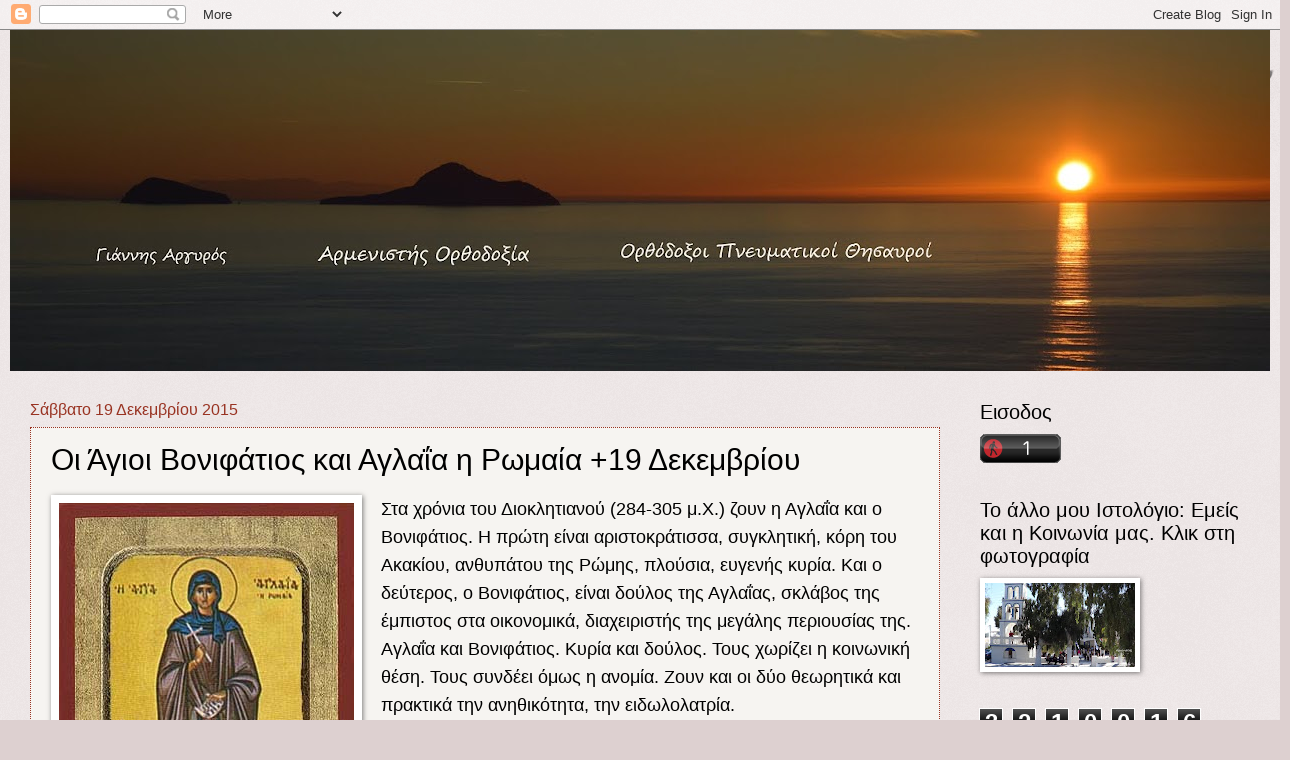

--- FILE ---
content_type: text/html; charset=UTF-8
request_url: http://armenisths.blogspot.com/2015/12/19.html
body_size: 59147
content:
<!DOCTYPE html>
<html class='v2' dir='ltr' lang='el'>
<head>
<link href='https://www.blogger.com/static/v1/widgets/335934321-css_bundle_v2.css' rel='stylesheet' type='text/css'/>
<meta content='width=1100' name='viewport'/>
<meta content='text/html; charset=UTF-8' http-equiv='Content-Type'/>
<meta content='blogger' name='generator'/>
<link href='http://armenisths.blogspot.com/favicon.ico' rel='icon' type='image/x-icon'/>
<link href='http://armenisths.blogspot.com/2015/12/19.html' rel='canonical'/>
<link rel="alternate" type="application/atom+xml" title="Αρμενιστής - Atom" href="http://armenisths.blogspot.com/feeds/posts/default" />
<link rel="alternate" type="application/rss+xml" title="Αρμενιστής - RSS" href="http://armenisths.blogspot.com/feeds/posts/default?alt=rss" />
<link rel="service.post" type="application/atom+xml" title="Αρμενιστής - Atom" href="https://www.blogger.com/feeds/417917929543675435/posts/default" />

<link rel="alternate" type="application/atom+xml" title="Αρμενιστής - Atom" href="http://armenisths.blogspot.com/feeds/2888799788672809323/comments/default" />
<!--Can't find substitution for tag [blog.ieCssRetrofitLinks]-->
<link href='https://blogger.googleusercontent.com/img/b/R29vZ2xl/AVvXsEiaNzifi1f2r5Tv7lJe_MLKLMJhwlBBXg7Y62Al5k2xHS7ly1m2NVUBTaA7bPEXXeNieEZ8cY52_IF512RmrP1QltjHMi3NAK8LHBRD_gHy4v-wVnmTnhQojAzEM6zKGSp1YqTDk8kqeyE3/s400/2.jpg' rel='image_src'/>
<meta content='http://armenisths.blogspot.com/2015/12/19.html' property='og:url'/>
<meta content='Οι Άγιοι Βονιφάτιος και Αγλαΐα η Ρωμαία  +19 Δεκεμβρίου' property='og:title'/>
<meta content='   Στα  χρόνια του Διοκλητιανού (284-305 μ.Χ.) ζουν η Αγλαΐα και ο Βονιφάτιος. Η  πρώτη είναι αριστοκράτισσα, συγκλητική, κόρη του Ακακίου, ...' property='og:description'/>
<meta content='https://blogger.googleusercontent.com/img/b/R29vZ2xl/AVvXsEiaNzifi1f2r5Tv7lJe_MLKLMJhwlBBXg7Y62Al5k2xHS7ly1m2NVUBTaA7bPEXXeNieEZ8cY52_IF512RmrP1QltjHMi3NAK8LHBRD_gHy4v-wVnmTnhQojAzEM6zKGSp1YqTDk8kqeyE3/w1200-h630-p-k-no-nu/2.jpg' property='og:image'/>
<title>Αρμενιστής: Οι Άγιοι Βονιφάτιος και Αγλαΐα η Ρωμαία  +19 Δεκεμβρίου</title>
<style id='page-skin-1' type='text/css'><!--
/*
-----------------------------------------------
Blogger Template Style
Name:     Watermark
Designer: Blogger
URL:      www.blogger.com
----------------------------------------------- */
/* Use this with templates/1ktemplate-*.html */
/* Content
----------------------------------------------- */
body {
font: normal normal 20px Arial, Tahoma, Helvetica, FreeSans, sans-serif;
color: #000000;
background: #ddd0d0 url(https://resources.blogblog.com/blogblog/data/1kt/watermark/body_background_birds.png) repeat scroll top left;
}
html body .content-outer {
min-width: 0;
max-width: 100%;
width: 100%;
}
.content-outer {
font-size: 92%;
}
a:link {
text-decoration:none;
color: #cc3300;
}
a:visited {
text-decoration:none;
color: #993322;
}
a:hover {
text-decoration:underline;
color: #ff3300;
}
.body-fauxcolumns .cap-top {
margin-top: 30px;
background: transparent url(https://resources.blogblog.com/blogblog/data/1kt/watermark/body_overlay_birds.png) no-repeat scroll top right;
height: 121px;
}
.content-inner {
padding: 0;
}
/* Header
----------------------------------------------- */
.header-inner .Header .titlewrapper,
.header-inner .Header .descriptionwrapper {
padding-left: 20px;
padding-right: 20px;
}
.Header h1 {
font: normal normal 60px Arial, Tahoma, Helvetica, FreeSans, sans-serif;
color: #ffffff;
text-shadow: 2px 2px rgba(0, 0, 0, .1);
}
.Header h1 a {
color: #ffffff;
}
.Header .description {
font-size: 140%;
color: #997755;
}
/* Tabs
----------------------------------------------- */
.tabs-inner .section {
margin: 0 20px;
}
.tabs-inner .PageList, .tabs-inner .LinkList, .tabs-inner .Labels {
margin-left: -11px;
margin-right: -11px;
background-color: #ff3300;
border-top: 0 solid #ffffff;
border-bottom: 0 solid #ffffff;
-moz-box-shadow: 0 0 0 rgba(0, 0, 0, .3);
-webkit-box-shadow: 0 0 0 rgba(0, 0, 0, .3);
-goog-ms-box-shadow: 0 0 0 rgba(0, 0, 0, .3);
box-shadow: 0 0 0 rgba(0, 0, 0, .3);
}
.tabs-inner .PageList .widget-content,
.tabs-inner .LinkList .widget-content,
.tabs-inner .Labels .widget-content {
margin: -3px -11px;
background: transparent none  no-repeat scroll right;
}
.tabs-inner .widget ul {
padding: 2px 25px;
max-height: 34px;
background: transparent none no-repeat scroll left;
}
.tabs-inner .widget li {
border: none;
}
.tabs-inner .widget li a {
display: inline-block;
padding: .25em 1em;
font: normal normal 20px Arial, Tahoma, Helvetica, FreeSans, sans-serif;
color: #cc3300;
border-right: 1px solid #ddd0d0;
}
.tabs-inner .widget li:first-child a {
border-left: 1px solid #ddd0d0;
}
.tabs-inner .widget li.selected a, .tabs-inner .widget li a:hover {
color: #000000;
}
/* Headings
----------------------------------------------- */
h2 {
font: normal normal 20px Arial, Tahoma, Helvetica, FreeSans, sans-serif;
color: #000000;
margin: 0 0 .5em;
}
h2.date-header {
font: normal normal 16px Arial, Tahoma, Helvetica, FreeSans, sans-serif;
color: #993322;
}
/* Main
----------------------------------------------- */
.main-inner .column-center-inner,
.main-inner .column-left-inner,
.main-inner .column-right-inner {
padding: 0 5px;
}
.main-outer {
margin-top: 0;
background: transparent none no-repeat scroll top left;
}
.main-inner {
padding-top: 30px;
}
.main-cap-top {
position: relative;
}
.main-cap-top .cap-right {
position: absolute;
height: 0;
width: 100%;
bottom: 0;
background: transparent none repeat-x scroll bottom center;
}
.main-cap-top .cap-left {
position: absolute;
height: 245px;
width: 280px;
right: 0;
bottom: 0;
background: transparent none no-repeat scroll bottom left;
}
/* Posts
----------------------------------------------- */
.post-outer {
padding: 15px 20px;
margin: 0 0 25px;
background: #f0ede8 url(https://resources.blogblog.com/blogblog/data/1kt/watermark/post_background_birds.png) repeat scroll top left;
_background-image: none;
border: dotted 1px #993322;
-moz-box-shadow: 0 0 0 rgba(0, 0, 0, .1);
-webkit-box-shadow: 0 0 0 rgba(0, 0, 0, .1);
-goog-ms-box-shadow: 0 0 0 rgba(0, 0, 0, .1);
box-shadow: 0 0 0 rgba(0, 0, 0, .1);
}
h3.post-title {
font: normal normal 30px Arial, Tahoma, Helvetica, FreeSans, sans-serif;
margin: 0;
}
.comments h4 {
font: normal normal 30px Arial, Tahoma, Helvetica, FreeSans, sans-serif;
margin: 1em 0 0;
}
.post-body {
font-size: 105%;
line-height: 1.5;
position: relative;
}
.post-header {
margin: 0 0 1em;
color: #997755;
}
.post-footer {
margin: 10px 0 0;
padding: 10px 0 0;
color: #997755;
border-top: dashed 1px #777777;
}
#blog-pager {
font-size: 140%
}
#comments .comment-author {
padding-top: 1.5em;
border-top: dashed 1px #777777;
background-position: 0 1.5em;
}
#comments .comment-author:first-child {
padding-top: 0;
border-top: none;
}
.avatar-image-container {
margin: .2em 0 0;
}
/* Comments
----------------------------------------------- */
.comments .comments-content .icon.blog-author {
background-repeat: no-repeat;
background-image: url([data-uri]);
}
.comments .comments-content .loadmore a {
border-top: 1px solid #777777;
border-bottom: 1px solid #777777;
}
.comments .continue {
border-top: 2px solid #777777;
}
/* Widgets
----------------------------------------------- */
.widget ul, .widget #ArchiveList ul.flat {
padding: 0;
list-style: none;
}
.widget ul li, .widget #ArchiveList ul.flat li {
padding: .35em 0;
text-indent: 0;
border-top: dashed 1px #777777;
}
.widget ul li:first-child, .widget #ArchiveList ul.flat li:first-child {
border-top: none;
}
.widget .post-body ul {
list-style: disc;
}
.widget .post-body ul li {
border: none;
}
.widget .zippy {
color: #777777;
}
.post-body img, .post-body .tr-caption-container, .Profile img, .Image img,
.BlogList .item-thumbnail img {
padding: 5px;
background: #fff;
-moz-box-shadow: 1px 1px 5px rgba(0, 0, 0, .5);
-webkit-box-shadow: 1px 1px 5px rgba(0, 0, 0, .5);
-goog-ms-box-shadow: 1px 1px 5px rgba(0, 0, 0, .5);
box-shadow: 1px 1px 5px rgba(0, 0, 0, .5);
}
.post-body img, .post-body .tr-caption-container {
padding: 8px;
}
.post-body .tr-caption-container {
color: #333333;
}
.post-body .tr-caption-container img {
padding: 0;
background: transparent;
border: none;
-moz-box-shadow: 0 0 0 rgba(0, 0, 0, .1);
-webkit-box-shadow: 0 0 0 rgba(0, 0, 0, .1);
-goog-ms-box-shadow: 0 0 0 rgba(0, 0, 0, .1);
box-shadow: 0 0 0 rgba(0, 0, 0, .1);
}
/* Footer
----------------------------------------------- */
.footer-outer {
color:#ccbb99;
background: #330000 url(https://resources.blogblog.com/blogblog/data/1kt/watermark/body_background_navigator.png) repeat scroll top left;
}
.footer-outer a {
color: #ff7755;
}
.footer-outer a:visited {
color: #dd5533;
}
.footer-outer a:hover {
color: #ff9977;
}
.footer-outer .widget h2 {
color: #eeddbb;
}
/* Mobile
----------------------------------------------- */
body.mobile  {
background-size: 100% auto;
}
.mobile .body-fauxcolumn-outer {
background: transparent none repeat scroll top left;
}
html .mobile .mobile-date-outer {
border-bottom: none;
background: #f0ede8 url(https://resources.blogblog.com/blogblog/data/1kt/watermark/post_background_birds.png) repeat scroll top left;
_background-image: none;
margin-bottom: 10px;
}
.mobile .main-inner .date-outer {
padding: 0;
}
.mobile .main-inner .date-header {
margin: 10px;
}
.mobile .main-cap-top {
z-index: -1;
}
.mobile .content-outer {
font-size: 100%;
}
.mobile .post-outer {
padding: 10px;
}
.mobile .main-cap-top .cap-left {
background: transparent none no-repeat scroll bottom left;
}
.mobile .body-fauxcolumns .cap-top {
margin: 0;
}
.mobile-link-button {
background: #f0ede8 url(https://resources.blogblog.com/blogblog/data/1kt/watermark/post_background_birds.png) repeat scroll top left;
}
.mobile-link-button a:link, .mobile-link-button a:visited {
color: #cc3300;
}
.mobile-index-date .date-header {
color: #993322;
}
.mobile-index-contents {
color: #000000;
}
.mobile .tabs-inner .section {
margin: 0;
}
.mobile .tabs-inner .PageList {
margin-left: 0;
margin-right: 0;
}
.mobile .tabs-inner .PageList .widget-content {
margin: 0;
color: #000000;
background: #f0ede8 url(https://resources.blogblog.com/blogblog/data/1kt/watermark/post_background_birds.png) repeat scroll top left;
}
.mobile .tabs-inner .PageList .widget-content .pagelist-arrow {
border-left: 1px solid #ddd0d0;
}

--></style>
<style id='template-skin-1' type='text/css'><!--
body {
min-width: 1260px;
}
.content-outer, .content-fauxcolumn-outer, .region-inner {
min-width: 1260px;
max-width: 1260px;
_width: 1260px;
}
.main-inner .columns {
padding-left: 0;
padding-right: 310px;
}
.main-inner .fauxcolumn-center-outer {
left: 0;
right: 310px;
/* IE6 does not respect left and right together */
_width: expression(this.parentNode.offsetWidth -
parseInt("0") -
parseInt("310px") + 'px');
}
.main-inner .fauxcolumn-left-outer {
width: 0;
}
.main-inner .fauxcolumn-right-outer {
width: 310px;
}
.main-inner .column-left-outer {
width: 0;
right: 100%;
margin-left: -0;
}
.main-inner .column-right-outer {
width: 310px;
margin-right: -310px;
}
#layout {
min-width: 0;
}
#layout .content-outer {
min-width: 0;
width: 800px;
}
#layout .region-inner {
min-width: 0;
width: auto;
}
body#layout div.add_widget {
padding: 8px;
}
body#layout div.add_widget a {
margin-left: 32px;
}
--></style>
<link href='https://www.blogger.com/dyn-css/authorization.css?targetBlogID=417917929543675435&amp;zx=7454ef92-1ad4-498c-959a-d9eb2ab5081d' media='none' onload='if(media!=&#39;all&#39;)media=&#39;all&#39;' rel='stylesheet'/><noscript><link href='https://www.blogger.com/dyn-css/authorization.css?targetBlogID=417917929543675435&amp;zx=7454ef92-1ad4-498c-959a-d9eb2ab5081d' rel='stylesheet'/></noscript>
<meta name='google-adsense-platform-account' content='ca-host-pub-1556223355139109'/>
<meta name='google-adsense-platform-domain' content='blogspot.com'/>

</head>
<body class='loading variant-birds'>
<div class='navbar section' id='navbar' name='Navbar'><div class='widget Navbar' data-version='1' id='Navbar1'><script type="text/javascript">
    function setAttributeOnload(object, attribute, val) {
      if(window.addEventListener) {
        window.addEventListener('load',
          function(){ object[attribute] = val; }, false);
      } else {
        window.attachEvent('onload', function(){ object[attribute] = val; });
      }
    }
  </script>
<div id="navbar-iframe-container"></div>
<script type="text/javascript" src="https://apis.google.com/js/platform.js"></script>
<script type="text/javascript">
      gapi.load("gapi.iframes:gapi.iframes.style.bubble", function() {
        if (gapi.iframes && gapi.iframes.getContext) {
          gapi.iframes.getContext().openChild({
              url: 'https://www.blogger.com/navbar/417917929543675435?po\x3d2888799788672809323\x26origin\x3dhttp://armenisths.blogspot.com',
              where: document.getElementById("navbar-iframe-container"),
              id: "navbar-iframe"
          });
        }
      });
    </script><script type="text/javascript">
(function() {
var script = document.createElement('script');
script.type = 'text/javascript';
script.src = '//pagead2.googlesyndication.com/pagead/js/google_top_exp.js';
var head = document.getElementsByTagName('head')[0];
if (head) {
head.appendChild(script);
}})();
</script>
</div></div>
<div class='body-fauxcolumns'>
<div class='fauxcolumn-outer body-fauxcolumn-outer'>
<div class='cap-top'>
<div class='cap-left'></div>
<div class='cap-right'></div>
</div>
<div class='fauxborder-left'>
<div class='fauxborder-right'></div>
<div class='fauxcolumn-inner'>
</div>
</div>
<div class='cap-bottom'>
<div class='cap-left'></div>
<div class='cap-right'></div>
</div>
</div>
</div>
<div class='content'>
<div class='content-fauxcolumns'>
<div class='fauxcolumn-outer content-fauxcolumn-outer'>
<div class='cap-top'>
<div class='cap-left'></div>
<div class='cap-right'></div>
</div>
<div class='fauxborder-left'>
<div class='fauxborder-right'></div>
<div class='fauxcolumn-inner'>
</div>
</div>
<div class='cap-bottom'>
<div class='cap-left'></div>
<div class='cap-right'></div>
</div>
</div>
</div>
<div class='content-outer'>
<div class='content-cap-top cap-top'>
<div class='cap-left'></div>
<div class='cap-right'></div>
</div>
<div class='fauxborder-left content-fauxborder-left'>
<div class='fauxborder-right content-fauxborder-right'></div>
<div class='content-inner'>
<header>
<div class='header-outer'>
<div class='header-cap-top cap-top'>
<div class='cap-left'></div>
<div class='cap-right'></div>
</div>
<div class='fauxborder-left header-fauxborder-left'>
<div class='fauxborder-right header-fauxborder-right'></div>
<div class='region-inner header-inner'>
<div class='header section' id='header' name='Κεφαλίδα'><div class='widget Header' data-version='1' id='Header1'>
<div id='header-inner'>
<a href='http://armenisths.blogspot.com/' style='display: block'>
<img alt='Αρμενιστής' height='341px; ' id='Header1_headerimg' src='https://blogger.googleusercontent.com/img/b/R29vZ2xl/AVvXsEh2bbpT8m00Kc8galKSw8z1_BqVcCY3zeSDWChCpPoNJ6JEx6knkmTm7c_8fQaFVglmt_dSz2a33an22KAosmJI3EYi5a9uQZHS2asM_kY-OhUqxJ5eLskUewav2YP_nn923_FSBIdv7DY/s1260/DSC_0219+%25CE%2591%25CF%2581%25CE%25BC%25CE%25B5%25CE%25BD%25CE%25B9%25CF%2583%25CF%2584%25CE%25AE%25CF%2582.jpg' style='display: block' width='1260px; '/>
</a>
</div>
</div></div>
</div>
</div>
<div class='header-cap-bottom cap-bottom'>
<div class='cap-left'></div>
<div class='cap-right'></div>
</div>
</div>
</header>
<div class='tabs-outer'>
<div class='tabs-cap-top cap-top'>
<div class='cap-left'></div>
<div class='cap-right'></div>
</div>
<div class='fauxborder-left tabs-fauxborder-left'>
<div class='fauxborder-right tabs-fauxborder-right'></div>
<div class='region-inner tabs-inner'>
<div class='tabs no-items section' id='crosscol' name='Σε όλες τις στήλες'></div>
<div class='tabs no-items section' id='crosscol-overflow' name='Cross-Column 2'></div>
</div>
</div>
<div class='tabs-cap-bottom cap-bottom'>
<div class='cap-left'></div>
<div class='cap-right'></div>
</div>
</div>
<div class='main-outer'>
<div class='main-cap-top cap-top'>
<div class='cap-left'></div>
<div class='cap-right'></div>
</div>
<div class='fauxborder-left main-fauxborder-left'>
<div class='fauxborder-right main-fauxborder-right'></div>
<div class='region-inner main-inner'>
<div class='columns fauxcolumns'>
<div class='fauxcolumn-outer fauxcolumn-center-outer'>
<div class='cap-top'>
<div class='cap-left'></div>
<div class='cap-right'></div>
</div>
<div class='fauxborder-left'>
<div class='fauxborder-right'></div>
<div class='fauxcolumn-inner'>
</div>
</div>
<div class='cap-bottom'>
<div class='cap-left'></div>
<div class='cap-right'></div>
</div>
</div>
<div class='fauxcolumn-outer fauxcolumn-left-outer'>
<div class='cap-top'>
<div class='cap-left'></div>
<div class='cap-right'></div>
</div>
<div class='fauxborder-left'>
<div class='fauxborder-right'></div>
<div class='fauxcolumn-inner'>
</div>
</div>
<div class='cap-bottom'>
<div class='cap-left'></div>
<div class='cap-right'></div>
</div>
</div>
<div class='fauxcolumn-outer fauxcolumn-right-outer'>
<div class='cap-top'>
<div class='cap-left'></div>
<div class='cap-right'></div>
</div>
<div class='fauxborder-left'>
<div class='fauxborder-right'></div>
<div class='fauxcolumn-inner'>
</div>
</div>
<div class='cap-bottom'>
<div class='cap-left'></div>
<div class='cap-right'></div>
</div>
</div>
<!-- corrects IE6 width calculation -->
<div class='columns-inner'>
<div class='column-center-outer'>
<div class='column-center-inner'>
<div class='main section' id='main' name='Κύριος'><div class='widget Blog' data-version='1' id='Blog1'>
<div class='blog-posts hfeed'>

          <div class="date-outer">
        
<h2 class='date-header'><span>Σάββατο 19 Δεκεμβρίου 2015</span></h2>

          <div class="date-posts">
        
<div class='post-outer'>
<div class='post hentry uncustomized-post-template' itemprop='blogPost' itemscope='itemscope' itemtype='http://schema.org/BlogPosting'>
<meta content='https://blogger.googleusercontent.com/img/b/R29vZ2xl/AVvXsEiaNzifi1f2r5Tv7lJe_MLKLMJhwlBBXg7Y62Al5k2xHS7ly1m2NVUBTaA7bPEXXeNieEZ8cY52_IF512RmrP1QltjHMi3NAK8LHBRD_gHy4v-wVnmTnhQojAzEM6zKGSp1YqTDk8kqeyE3/s400/2.jpg' itemprop='image_url'/>
<meta content='417917929543675435' itemprop='blogId'/>
<meta content='2888799788672809323' itemprop='postId'/>
<a name='2888799788672809323'></a>
<h3 class='post-title entry-title' itemprop='name'>
Οι Άγιοι Βονιφάτιος και Αγλαΐα η Ρωμαία  +19 Δεκεμβρίου
</h3>
<div class='post-header'>
<div class='post-header-line-1'></div>
</div>
<div class='post-body entry-content' id='post-body-2888799788672809323' itemprop='description articleBody'>
<div dir="ltr" style="text-align: left;" trbidi="on">
<div class="separator" style="clear: both; text-align: center;">
<a href="https://blogger.googleusercontent.com/img/b/R29vZ2xl/AVvXsEiaNzifi1f2r5Tv7lJe_MLKLMJhwlBBXg7Y62Al5k2xHS7ly1m2NVUBTaA7bPEXXeNieEZ8cY52_IF512RmrP1QltjHMi3NAK8LHBRD_gHy4v-wVnmTnhQojAzEM6zKGSp1YqTDk8kqeyE3/s1600/2.jpg" imageanchor="1" style="clear: left; float: left; margin-bottom: 1em; margin-right: 1em;"><img border="0" height="400" src="https://blogger.googleusercontent.com/img/b/R29vZ2xl/AVvXsEiaNzifi1f2r5Tv7lJe_MLKLMJhwlBBXg7Y62Al5k2xHS7ly1m2NVUBTaA7bPEXXeNieEZ8cY52_IF512RmrP1QltjHMi3NAK8LHBRD_gHy4v-wVnmTnhQojAzEM6zKGSp1YqTDk8kqeyE3/s400/2.jpg" width="295" /></a></div>
<span style="font-size: large;"><span style="font-family: &quot;arial&quot; , &quot;helvetica&quot; , sans-serif;">Στα  χρόνια του Διοκλητιανού (284-305 μ.Χ.) ζουν η Αγλαΐα και ο Βονιφάτιος. Η  πρώτη είναι αριστοκράτισσα, συγκλητική, κόρη του Ακακίου, ανθυπάτου της  Ρώμης, πλούσια, ευγενής κυρία. Και ο δεύτερος, ο Βονιφάτιος, είναι  δούλος της Αγλαΐας, σκλάβος της έμπιστος στα οικονομικά, διαχειριστής  της μεγάλης περιουσίας της.</span></span><br />
<span style="font-size: large;"><span style="font-family: &quot;arial&quot; , &quot;helvetica&quot; , sans-serif;">Αγλαΐα και Βονιφάτιος. Κυρία και δούλος.  Τους χωρίζει η κοινωνική θέση. Τους συνδέει όμως η ανομία. Ζουν και οι  δύο θεωρητικά και πρακτικά την ανηθικότητα, την ειδωλολατρία.</span></span><br />
<span style="font-size: large;"><span style="font-family: &quot;arial&quot; , &quot;helvetica&quot; , sans-serif;">Ο  Βονιφάτιος έχει μία φυσική καλοσύνη, μία τρυφερή καρδιά που συμπονεί  τους ξένους, ελεεί τους πτωχούς, φιλοξενεί τους οδοιπόρους. Είναι όμως  μέθυσος, ακόλαστος,<span style="font-family: &quot;arial&quot; , &quot;helvetica&quot; , sans-serif;"> </span>ανειρήνευτος. Δίπλα του η Αγλαΐα αισθάνεται και  αυτή το ίδιο κενό, απουσία ειρήνης.&nbsp;Αναζητά μέσα στην κατείδωλο Ρώμη  λίγη γαλήνη, κάποια ανάπαυση ψυχής.</span></span><br />
<span style="font-size: large;"><span style="font-family: &quot;arial&quot; , &quot;helvetica&quot; , sans-serif;">Έχει ακούσει η Αγλαΐα ότι όποιος  τιμά τα ιερά Λείψανα, παίρνει</span></span><br />
<a name="more"></a><span style="font-size: large;"><span style="font-family: &quot;arial&quot; , &quot;helvetica&quot; , sans-serif;"> χάρη από τον Θεό και ψυχική βοήθεια,  ανακούφιση, ενίσχυση.&nbsp;</span></span><br />
<span style="font-size: large;"><span style="font-family: &quot;arial&quot; , &quot;helvetica&quot; , sans-serif;">Γνωρίζει ότι στην περιοχή της Ανατολής έχουν ξεσπάσει διωγμοί.</span></span><br />
<span style="font-size: large;"><span style="font-family: &quot;arial&quot; , &quot;helvetica&quot; , sans-serif;">Πολλοί  Χριστιανοί θυσιάζονται, γίνονται μάρτυρες. Θεωρεί λοιπόν ότι βρήκε την  πολύτιμη ευκαιρία για να εξασφαλίσει σεβάσμια Λείψανα.</span></span><br />
<br />
<span style="font-size: large;"><span style="font-family: &quot;arial&quot; , &quot;helvetica&quot; , sans-serif;">Καλεί λοιπόν  τον δούλο της Βονιφάτιο. Και του ανακοινώνει τη σκέψη &#8211; απόφαση της. Ο  Βονιφάτιος την ειρωνεύεται και της λέει: &#171;Και αν σου φέρουν το δικό μου  σώμα, θα καταδεχθείς να το τιμήσεις ως άγιο;&#187;. Η Αγλαΐα επιτιμά τον  δούλο της.&nbsp;</span></span><br />
<span style="font-size: large;"><span style="font-family: &quot;arial&quot; , &quot;helvetica&quot; , sans-serif;">Επιμένει στην απόφαση της. Τον διατάσσει να φύγει. Του δίνει  και συνοδεία από 12 ιππείς, χρήματα πολλά και καθαρά σεντόνια και  αρώματα και μύρα για να περιποιηθεί τα ιερά Λείψανα που θα φέρει πίσω. Ο  Βονιφάτιος υπακούει. Και αναχωρεί για το μεγάλο ταξίδι.&nbsp;</span></span><br />
<br />
<a href="https://blogger.googleusercontent.com/img/b/R29vZ2xl/AVvXsEj3ihFzv7OG9ReGdAiYKn-_xO9fRIwMn0L8YGRaukJhxFSQkXdfh2VgBqURB86yv3Sdv8OEucdN7vki_vXMK7SKBrDYFy9ZWHT-iD6QmNXuwIV9OEhIGnE9w8Ttn8kTgpqQ4EU2o4MOT1HV/s1600/1.jpg" imageanchor="1" style="clear: left; float: left; margin-bottom: 1em; margin-right: 1em;"><img border="0" height="400" src="https://blogger.googleusercontent.com/img/b/R29vZ2xl/AVvXsEj3ihFzv7OG9ReGdAiYKn-_xO9fRIwMn0L8YGRaukJhxFSQkXdfh2VgBqURB86yv3Sdv8OEucdN7vki_vXMK7SKBrDYFy9ZWHT-iD6QmNXuwIV9OEhIGnE9w8Ttn8kTgpqQ4EU2o4MOT1HV/s400/1.jpg" width="337" /></a><span style="font-size: large;"><span style="font-family: &quot;arial&quot; , &quot;helvetica&quot; , sans-serif;">Μπορεί να είναι χορτασμένος από τις παράνομες ηδονές και αφάνταστα ψυχικά  κουρασμένος, αλλά τώρα αρχίζει να αισθάνεται ένα δέος, μία εσωτερική  ευλάβεια γι&#8217; αυτό που πορεύεται να κάνει.&nbsp;</span></span><br />
<span style="font-size: large;"><span style="font-family: &quot;arial&quot; , &quot;helvetica&quot; , sans-serif;">Δεν έχει όρεξη για αστεία ούτε για φαγητά. Σε όλο το ταξίδι νηστεύει, προσεύχεται. Κάποια αλλοίωση συμβαίνει μέσα του.</span></span><br />
<span style="font-size: large;"><span style="font-family: &quot;arial&quot; , &quot;helvetica&quot; , sans-serif;">Φθάνει  στην Ασία, στην Ταρσό της Κιλικίας, εκεί όπου εγίνοντο μαρτύρια  Χριστιανών.&nbsp;</span></span><br />
<span style="font-size: large;"><span style="font-family: &quot;arial&quot; , &quot;helvetica&quot; , sans-serif;">Αφήνει τη συνοδεία του να αναπαυθεί στο ξενοδοχείο και αυτός  τρέχει προς το στάδιο της πόλεως, εκεί όπου οι μάρτυρες τιμωρούνται  γιατί μένουν πιστοί στην αγάπη του Χριστού.&nbsp;</span></span><br />
<span style="font-size: large;"><span style="font-family: &quot;arial&quot; , &quot;helvetica&quot; , sans-serif;">Αντικρίζει την ώρα εκείνη  θέαμα συγκινητικό, είκοσι Χριστιανούς να μαρτυρούν:&nbsp;</span></span><br />
<span style="font-size: large;"><span style="font-family: &quot;arial&quot; , &quot;helvetica&quot; , sans-serif;">Άλλον τον κρεμούσαν, άλλον τον ράβδιζαν, άλλον τον ακρωτηρίαζαν και σε άλλον συνέτριβαν τα οστά&#8230;</span></span><br />
<span style="font-size: large;"><span style="font-family: &quot;arial&quot; , &quot;helvetica&quot; , sans-serif;">Έκθαμβος  παρακολουθεί τη γαλήνια και φωτεινή μορφή τους. Όλοι τα υπομένουν όλα  με καρτερία και σταθερότητα.&nbsp;</span></span><br />
<span style="font-size: large;"><span style="font-family: &quot;arial&quot; , &quot;helvetica&quot; , sans-serif;">Αυθόρμητα και με απόλυτη συναίσθηση ο  Βονιφάτιος φωνάζει δυνατά και ομολογεί μέσα στο στάδιο: &#171;Είναι μέγας  ο Θεός των Χριστιανών που τόσο ενισχύει τους Μάρτυρες Αγίους του&#187;.&nbsp;</span></span><br />
<span style="font-size: large;"><span style="font-family: &quot;arial&quot; , &quot;helvetica&quot; , sans-serif;">Πέφτει στα πόδια τους συγκινημένος και τους θερμοπαρακαλεί να  μείνουν πιστοί, να μη δειλιάσουν και να ευχηθούν γι&#8217; αυτόν να τους  μιμηθεί στα μαρτύρια και να τους ακολουθήσει στην ουράνια δόξα.</span></span><br />
<span style="font-size: large;"><span style="font-family: &quot;arial&quot; , &quot;helvetica&quot; , sans-serif;"><br />
</span></span> <span style="font-size: large;"><span style="font-family: &quot;arial&quot; , &quot;helvetica&quot; , sans-serif;"></span></span><br />
<span style="font-size: large;"><span style="font-family: &quot;arial&quot; , &quot;helvetica&quot; , sans-serif;">Βλέποντας  ο άρχοντας το παράδοξο αυτό γεγονός καλεί σε απολογία τον απρόσμενο  επισκέπτη του σταδίου και ο Βονιφάτιος αποκρίνεται: &#171;Είμαι Χριστιανός,  με λένε Βονιφάτιο, ήρθα από τη Ρώμη και θέλω και εγώ να μαρτυρήσω για την αλήθεια του Χριστού&#187;.</span></span><br />
<span style="font-size: large;"><span style="font-family: &quot;arial&quot; , &quot;helvetica&quot; , sans-serif;">Μάταια  ο άρχοντας τον πιέζει για ν&#8217; αρνηθεί τον Χριστό και να προσκυνήσει τα  είδωλα.&nbsp;</span></span><br />
<span style="font-size: large;"><span style="font-family: &quot;arial&quot; , &quot;helvetica&quot; , sans-serif;">&nbsp;Μάταια του τάζει μεγάλα ευεργετήματα, πλούτο πολύ με δόξα και  τιμές. Ο Βονιφάτιος </span></span><br />
<span style="font-size: large;"><span style="font-family: &quot;arial&quot; , &quot;helvetica&quot; , sans-serif;">άπαντα σταθερά: &#171;Τιμώρησε με όσο θέλεις&#187;. Και οι τιμωρίες δεν άργησαν να έρθουν.</span></span><br />
<span style="font-size: large;"><span style="font-family: &quot;arial&quot; , &quot;helvetica&quot; , sans-serif;">Τον  τέντωσαν. Τον έδειραν τόσο πολύ, ώστε φάνηκαν τα οστά του και μετά  κάρφωσαν αιχμηρά ξύλα μέσα στα νύχια του. Και ο μάρτυρας ψέλλιζε:  &#171;Κύριε, δώσ&#8217; μου δύναμη να νικήσω. Για σένα πάσχω&#187;.</span></span><br />
<br />
<a href="https://blogger.googleusercontent.com/img/b/R29vZ2xl/AVvXsEgR8N15RTmnsBeWUHyu5F3ZDI66FaY69IkZP99xLcIB-Gkr-kaRMML4sdDl3jiusyBUqKeqm74HOp1GQc5g1ncklA7b84PiUFT_W3NDbsSUirgW_sURLhKK5dKCVqOTKmtNOzqW12Ty9LZM/s1600/4.jpg" imageanchor="1" style="clear: left; float: left; margin-bottom: 1em; margin-right: 1em;"><img border="0" height="400" src="https://blogger.googleusercontent.com/img/b/R29vZ2xl/AVvXsEgR8N15RTmnsBeWUHyu5F3ZDI66FaY69IkZP99xLcIB-Gkr-kaRMML4sdDl3jiusyBUqKeqm74HOp1GQc5g1ncklA7b84PiUFT_W3NDbsSUirgW_sURLhKK5dKCVqOTKmtNOzqW12Ty9LZM/s400/4.jpg" width="222" /></a><span style="font-size: large;"><span style="font-family: &quot;arial&quot; , &quot;helvetica&quot; , sans-serif;">Διέταξε  μετά ο άρχοντας να του ρίξουν στο στόμα βρασμένο μολύβι, αλλά οι  παρευρισκόμενοι θεατές αγανάκτησαν και εμπόδισαν τον άρχοντα στο έργο  του αυτό.&nbsp;</span></span><br />
<span style="font-size: large;"><span style="font-family: &quot;arial&quot; , &quot;helvetica&quot; , sans-serif;">Μετά τον έριξαν μέσα σε λέβητα με πίσσα. Αλλά ο Θεός με  θαύμα τον διεφύλαξε.&nbsp;</span></span><br />
<span style="font-size: large;"><span style="font-family: &quot;arial&quot; , &quot;helvetica&quot; , sans-serif;">Τέλος διέταξαν τον αποκεφαλισμό του μάρτυρα με την  αιτιολογία ότι είναι &#171;υβριστής των θεών και </span></span><br />
<span style="font-size: large;"><span style="font-family: &quot;arial&quot; , &quot;helvetica&quot; , sans-serif;">παραβάτης των βασιλικών  διατάξεων&#187;.&nbsp;</span></span><br />
<span style="font-size: large;"><span style="font-family: &quot;arial&quot; , &quot;helvetica&quot; , sans-serif;">Πριν ολοκληρώσει ο δήμιος το έργο του, ο Βονιφάτιος γεμάτος  ευφροσύνη προσευχήθηκε στον Θεό και είπε:&nbsp;</span></span><br />
<span style="font-size: large;"><span style="font-family: &quot;arial&quot; , &quot;helvetica&quot; , sans-serif;">&#171;Κύριε, απόστειλε το έλεος  σου. Συγχώρησε τον ταπεινό και αμαρτωλό δούλο σου. Και παράλαβε  ειρηνική την ψυχή μου στη μακαριότητα των ουρανών&#187;. Μετά από αυτό  άγγελος παρέλαβε την </span></span><br />
<span style="font-size: large;"><span style="font-family: &quot;arial&quot; , &quot;helvetica&quot; , sans-serif;">ψυχή του μάρτυρος για να την οδηγήσει στον ουρανό. Εκείνη την ώρα πίστεψαν πεντακόσιοι παρευρισκόμενοι θεατές.</span></span><br />
<span style="font-size: large;"><span style="font-family: &quot;arial&quot; , &quot;helvetica&quot; , sans-serif;">Οι  σύντροφοι που συνόδευαν τον Βονιφάτιο από τη Ρώμη, έμαθαν με  καθυστέρηση από τον αδελφό του &#171;κομενταρησίου&#187; (δημίου) όλα όσα  συνέβησαν με τον κύριο τους. </span></span><br />
<span style="font-size: large;"><span style="font-family: &quot;arial&quot; , &quot;helvetica&quot; , sans-serif;">Απόρησαν. Δεν πίστευαν σε όσα άκουσαν,  επειδή ήξεραν τη φιλήδονη πολιτεία και το άθεο ήθος του Βονιφατίου. Όταν  όμως αντίκρισαν στο στάδιο το μαρτυρικό του σώμα, έκλαψαν για το  θαύμα της αλλαγής του. Δωροδόκησαν τους φύλακες με σημαντική ποσότητα  χρυσού και παρέλαβαν το ιερό του Λείψανο.&nbsp;</span></span><br />
<span style="font-size: large;"><span style="font-family: &quot;arial&quot; , &quot;helvetica&quot; , sans-serif;">Και αφού το μύρωσαν με ευωδέστατα αρώματα, το έφεραν πίσω σε ιερή λειψανοθήκη με τιμές και λαμπρότητα.</span></span><br />
<span style="font-size: large;"><span style="font-family: &quot;arial&quot; , &quot;helvetica&quot; , sans-serif;"><br />
</span></span> <span style="font-size: large;"><span style="font-family: &quot;arial&quot; , &quot;helvetica&quot; , sans-serif;">Καθώς  η πομπή πλησίαζε στη Ρώμη, η Αγλαΐα άκουσε φωνή αγγέλου που της έλεγε:  &#171;Έλα να προϋπαντήσεις τον κάποτε δούλο σου, οικέτη και υπηρέτη σου.&nbsp;</span></span><br />
<span style="font-size: large;"><span style="font-family: &quot;arial&quot; , &quot;helvetica&quot; , sans-serif;">Τίμησε τον τώρα με ευλάβεια σαν σωτήρα. Είναι φύλακας της ζωής σου&#187;.</span></span><br />
<span style="font-size: large;"><span style="font-family: &quot;arial&quot; , &quot;helvetica&quot; , sans-serif;">Βαθιά  συγκλονισμένη η Αγλαΐα από το ανέλπιστο αυτό θαύμα και δοξάζοντας τον  Θεό, βγήκε σε μικρή απόσταση έξω από την πύλη της Ρώμης με ευλαβείς  κληρικούς σε ιερή πομπή. Και εκεί παρέλαβε με δέος και ευλάβεια τον  θησαυρό της, τον Βονιφάτιο, και είδε εκείνον που κάποτε ήταν άνομος  δούλος της να είναι τώρα άγιος, λυτρωμένος, ένδοξος, μάρτυρας δικός της και της Εκκλησίας όλης. Έκτισε δε προς τιμήν του μεγαλοπρεπή ναό.</span></span><br />
<span style="font-size: large;"><span style="font-family: &quot;arial&quot; , &quot;helvetica&quot; , sans-serif;"><br />
</span></span> <span style="font-size: large;"><span style="font-family: &quot;arial&quot; , &quot;helvetica&quot; , sans-serif;"></span></span><br />
<a href="https://blogger.googleusercontent.com/img/b/R29vZ2xl/AVvXsEgQoHW8u88AmRf7iJYpdCh9-4DZosY-f4Cq0Fz0bJFCm-PwCPDajYrL1VzmkQg5TLATzfGqNM9O9LHM6_hB10ZaI5sfsX-wIjSb_GYl93HQKwy62Z2tLJUoEbR2J53lDEX6Q9zmQZMeWGeH/s1600/5.jpg" imageanchor="1" style="clear: left; float: left; margin-bottom: 1em; margin-right: 1em;"><img border="0" height="400" src="https://blogger.googleusercontent.com/img/b/R29vZ2xl/AVvXsEgQoHW8u88AmRf7iJYpdCh9-4DZosY-f4Cq0Fz0bJFCm-PwCPDajYrL1VzmkQg5TLATzfGqNM9O9LHM6_hB10ZaI5sfsX-wIjSb_GYl93HQKwy62Z2tLJUoEbR2J53lDEX6Q9zmQZMeWGeH/s400/5.jpg" width="102" /></a><span style="font-size: large;"><span style="font-family: &quot;arial&quot; , &quot;helvetica&quot; , sans-serif;">Ο  άγιος Βονιφάτιος επιτελούσε κατόπιν πολλά θαύματα σε δαιμονισμένους και  βαριά ασθενείς. Το μεγαλύτερο όμως θαύμα ήταν η οριστική μεταστροφή της  Αγλαΐας στον Χριστό. </span></span><br />
<span style="font-size: large;"><span style="font-family: &quot;arial&quot; , &quot;helvetica&quot; , sans-serif;">Η πλούσια αυτή συγκλητική κυρία της Ρώμης  παρέδωσε όλο της τον πλούτο στους πτωχούς και τον εαυτό της τον παρέδωσε  σε σκληραγωγία, σε άσκηση και κακοπάθεια. </span></span><br />
<span style="font-size: large;"><span style="font-family: &quot;arial&quot; , &quot;helvetica&quot; , sans-serif;">Έζησε με αληθινή  μετάνοια, με αυστηρή νηστεία και με διαρκή προσευχή. Και δεκαπέντε  χρόνια μετά τον θάνατο του αγίου Βονιφατίου εκοιμήθη ειρηνικά και  παρέδωσε το πνεύμα της στον Θεό του ελέους, των οικτιρμών και της φιλανθρωπίας.</span></span><br />
<span style="font-size: large;"><span style="font-family: &quot;arial&quot; , &quot;helvetica&quot; , sans-serif;"><br />
</span></span> <span style="font-size: large;"><span style="font-family: &quot;arial&quot; , &quot;helvetica&quot; , sans-serif;">Το  ιερό της Λείψανο ετάφη δίπλα στον άγιο Βονιφάτιο. Και επειδή βρήκε  μεγάλη παρρησία προς τον Θεό, επιτελούσε και αυτή μεγάλα θαύματα στους  πιστούς.&nbsp;</span></span><br />
<span style="font-size: large;"><span style="font-family: &quot;arial&quot; , &quot;helvetica&quot; , sans-serif;">Η αγία μας Εκκλησία συνεορτάζει και τους δύο στις 19 Δεκεμβρίου.</span></span><br />
<span style="font-size: large;"><span style="font-family: &quot;arial&quot; , &quot;helvetica&quot; , sans-serif;"><br />
</span></span> <span style="font-size: large;"><span style="font-family: &quot;arial&quot; , &quot;helvetica&quot; , sans-serif;">Ας  μην κατακρίνουμε λοιπόν τη ζωή των ανθρώπων που ζουν μακριά από τον  Θεό.&nbsp;</span></span><br />
<span style="font-size: large;"><span style="font-family: &quot;arial&quot; , &quot;helvetica&quot; , sans-serif;">Η πορεία κάθε άνθρωπου πολλές εκπλήξεις μπορεί να παρουσιάσει. Η  θεία Χάρη του </span></span><br />
<span style="font-size: large;"><span style="font-family: &quot;arial&quot; , &quot;helvetica&quot; , sans-serif;">παντοδυνάμου Κυρίου αλλοιώνει και τις πιο άνομες  καρδιές, εφ&#8217; όσον είναι δεκτικές και καλοδιάθετες. Αυτό συνέβη τόσο  εντυπωσιακά στη ζωή των αγίων Βονιφατίου και Αγλαΐας.</span></span><br />
<span style="font-size: large;"><span style="font-family: &quot;arial&quot; , &quot;helvetica&quot; , sans-serif;">Ας δοξάζουμε με  ύμνους δυνατούς τον Κύριο και Θεό μας, που ανοίγει δρόμους προς την  αγιότητα, προς τη σωτηρία σε όλους μας. &#171;Θαυμαστός ο Θεός εν τοις αγίοις  αυτού&#187;.</span></span><br />
<span style="font-size: large;"><span style="font-family: &quot;arial&quot; , &quot;helvetica&quot; , sans-serif;"><br />
</span></span> <span style="font-size: large;"><span style="font-family: &quot;arial&quot; , &quot;helvetica&quot; , sans-serif;"> </span></span><br />
<div class="separator" style="clear: both; text-align: center;">
<a href="https://blogger.googleusercontent.com/img/b/R29vZ2xl/AVvXsEi66xk5wapFU4W33K4vScrjEoGftizq6tTN9yxT33c0PHA7uoDmY2OiEtFycyVXcz0COhSojfyEOscg0bNTT1sd48snMkWafB6EknBBdgXPw5u_Q4eYQV1naIJ7Qye2mPRg3HHV0Ev-9JEI/s1600/3.jpg" imageanchor="1" style="clear: left; float: left; margin-bottom: 1em; margin-right: 1em;"><img border="0" height="400" src="https://blogger.googleusercontent.com/img/b/R29vZ2xl/AVvXsEi66xk5wapFU4W33K4vScrjEoGftizq6tTN9yxT33c0PHA7uoDmY2OiEtFycyVXcz0COhSojfyEOscg0bNTT1sd48snMkWafB6EknBBdgXPw5u_Q4eYQV1naIJ7Qye2mPRg3HHV0Ev-9JEI/s400/3.jpg" width="266" /></a></div>
<span style="font-size: large;"><span style="font-family: &quot;arial&quot; , &quot;helvetica&quot; , sans-serif;"><b>Στίχος</b></span></span><br />
<span style="font-size: large;"><span style="font-family: &quot;arial&quot; , &quot;helvetica&quot; , sans-serif;">Ζητῶν Βονιφάτιος ὀστᾶ Μαρτύρων. Ἑαυτὸν εὗρε μάρτυρα, τμηθεὶς ξίφει. Ἐννεακαιδεκάτῃ Βονιφάτιος αὐχένα τμήθη.</span></span><br />
<span style="font-size: large;"><span style="font-family: &quot;arial&quot; , &quot;helvetica&quot; , sans-serif;"><br />
</span></span> <span style="font-size: large;"><span style="font-family: &quot;arial&quot; , &quot;helvetica&quot; , sans-serif;"><b>Ἀπολυτίκιον Ἦχος δ&#900;. Ταχὺ προκατάλαβε</b></span></span><br />
<span style="font-size: large;"><span style="font-family: &quot;arial&quot; , &quot;helvetica&quot; , sans-serif;">Μαρτύρων  τὴν εὔκλειαν ἰχνηλατήσας θερμῶς, Χριστὸν ὡμολόγησας ἐπὶ ἀπίστων  στερρῶς, σοφὲ Βονιφάτιε&#8226; ὅθεν καθάπερ πλοῦτον ἀδαπάνητον, μάρτυς,  δέδωκάς </span></span><br />
<span style="font-size: large;"><span style="font-family: &quot;arial&quot; , &quot;helvetica&quot; , sans-serif;">σου τὸ σῶμα τῇ σεμνῇ Ἀγλαΐᾳ&#8226; ἐξ οὗ τῷ κόσμῳ πηγάζει ῥώσις καὶ ἔλεος.</span></span><br />
<span style="font-size: large;"><span style="font-family: &quot;arial&quot; , &quot;helvetica&quot; , sans-serif;"><br />
</span></span> <span style="font-size: large;"><span style="font-family: &quot;arial&quot; , &quot;helvetica&quot; , sans-serif;"><b>Κοντάκιον Ἦχος δ&#900;. Ἐπεφάνης σήμερον</b></span></span><br />
<span style="font-size: large;"><span style="font-family: &quot;arial&quot; , &quot;helvetica&quot; , sans-serif;">Ἱερεῖον ἄμωμον, ἐθελουσίως, σεαυτὸν προσήγαγες, τῷ ἐκ Παρθένου διὰ σέ, τεχθῆναι μέλλοντι Ἅγιε, στεφανηφόρε σοφὲ Βονιφάτιε.</span></span><br />
<span style="font-size: large;"><span style="font-family: &quot;arial&quot; , &quot;helvetica&quot; , sans-serif;"><br />
</span></span> <span style="font-size: large;"><span style="font-family: &quot;arial&quot; , &quot;helvetica&quot; , sans-serif;"><b>Κάθισμα Ἦχος α&#900;. Τὸν τάφον σου Σωτὴρ</b></span></span><br />
<span style="font-size: large;"><span style="font-family: &quot;arial&quot; , &quot;helvetica&quot; , sans-serif;">Τιμήσας  τὸν Θεόν, παρ' αὐτοῦ ἐτιμήθης, Μαρτύρων καλλονή, Βονιφάτιε μάκαρ&#183; διὸ  καὶ στεφάνῳ σε, θείας δόξης ἐκόσμησεν&#183; ὅθεν σήμερον, τὴν παναγίαν σου  μνήμην, </span></span><br />
<span style="font-size: large;"><span style="font-family: &quot;arial&quot; , &quot;helvetica&quot; , sans-serif;">ἑορτάζοντες, ὑπὲρ ἡμῶν σὲ αἰτοῦμεν, πρεσβεύειν πρὸς Κύριον.</span></span><br />
<span style="font-size: large;"><span style="font-family: &quot;arial&quot; , &quot;helvetica&quot; , sans-serif;"><br />
</span></span> <span style="font-size: large;"><span style="font-family: &quot;arial&quot; , &quot;helvetica&quot; , sans-serif;"><b>Ὁ Οἶκος</b></span></span><br />
<span style="font-size: large;"><span style="font-family: &quot;arial&quot; , &quot;helvetica&quot; , sans-serif;">Ἀνατολῆς  ὥσπερ ἀστήρ, τοὺς μάγους ἐκ Περσίδος, οὕτω σε θεία νεῦσις ἐκ δυσμῶν  ὡδήγησε θεόφρον, τεχθῆναι ἐν Σπηλαίῳ, τῷ εὐδοκήσαντι Χριστῷ προσκυνῆσαι </span></span><br />
<span style="font-size: large;"><span style="font-family: &quot;arial&quot; , &quot;helvetica&quot; , sans-serif;">ὡς  Βασιλεῖ ἁπάσης τῆς κτίσεως, καὶ τούτῳ δῶρα προσαγαγεῖν, ὡς λίβανον καὶ  σμύρναν καὶ χρυσόν, Πίστιν Ἀγάπην καὶ Ἐλπίδα. Ὅθεν σαυτὸν ὁλόκληρον  προσήγαγες </span></span><br />
<span style="font-size: large;"><span style="font-family: &quot;arial&quot; , &quot;helvetica&quot; , sans-serif;">αὐτῷ ἄμωμον δῶρον, τῷ Τυράννῳ δικαστῇ, ἐν παρρησίᾳ κράζων καὶ βοῶν&#183; Χριστοῦ μου δοῦλος ὑπάρχω, στεφανηφόρε σοφὲ Βονιφάτιε.</span></span><br />
<span style="font-size: large;"><span style="font-family: &quot;arial&quot; , &quot;helvetica&quot; , sans-serif;"><br />
</span></span> <span style="font-size: large;"><span style="font-family: &quot;arial&quot; , &quot;helvetica&quot; , sans-serif;"><b>Μεγαλυνάριον</b></span></span><br />
<span style="font-size: large;"><span style="font-family: &quot;arial&quot; , &quot;helvetica&quot; , sans-serif;">Ἄθλοις  ἀπαθείας καταυγασθείς, παθῶν τῆς δουλείας, ἀπεσείσω τὸν σκοτασμόν, καὶ  ἀνδραγαθήσας, υἱὸς φωτὸς ἐδείχθης, ὡς Ἀθλητὴς τοῦ Λόγου, ὦ Βονιφάτιε.</span></span><br />
<br />
<a href="http://xristianos.gr/forum/viewtopic.php?t=3486"><span style="font-size: large;"><span style="font-family: &quot;arial&quot; , &quot;helvetica&quot; , sans-serif;">&nbsp;http://xristianos.gr</span></span></a><br />
<h1 class="title entry-title" itemprop="name" style="text-align: left;">
<span style="font-size: large;"><span><span style="font-family: &quot;arial&quot;,&quot;helvetica&quot;,sans-serif;"><span style="font-family: &quot;arial&quot;,&quot;helvetica&quot;,sans-serif;"><span style="color: blue;">Κλικ στις ιστοσελίδες μας</span>: <a href="http://armenisths.blogspot.gr/">Αρμενιστής</a>, <a href="http://hkoinoniamas.blogspot.gr/">Εμείς και η Κοινωνία μας</a>, <a href="http://giannisargyros.blogspot.gr/view/magazine">Γιάννης Αργυρός Σαντορίνη</a></span></span></span></span></h1>
<iframe allowfullscreen="allowfullscreen" frameborder="0" height="480" src="http://www.youtube.com/embed/VOAi9Vc0epM" width="640"></iframe></div>
<div style='clear: both;'></div>
</div>
<div class='post-footer'>
<div class='post-footer-line post-footer-line-1'>
<span class='post-author vcard'>
</span>
<span class='post-timestamp'>
</span>
<span class='post-comment-link'>
</span>
<span class='post-icons'>
<span class='item-control blog-admin pid-1477974197'>
<a href='https://www.blogger.com/post-edit.g?blogID=417917929543675435&postID=2888799788672809323&from=pencil' title='Επεξεργασία ανάρτησης'>
<img alt='' class='icon-action' height='18' src='https://resources.blogblog.com/img/icon18_edit_allbkg.gif' width='18'/>
</a>
</span>
</span>
<div class='post-share-buttons goog-inline-block'>
</div>
</div>
<div class='post-footer-line post-footer-line-2'>
<span class='post-labels'>
Ετικέτες
<a href='http://armenisths.blogspot.com/search/label/%CE%95%CE%BF%CF%81%CF%84%CE%AD%CF%82%20%CE%91%CE%B3%CE%AF%CF%89%CE%BD' rel='tag'>Εορτές Αγίων</a>
</span>
</div>
<div class='post-footer-line post-footer-line-3'>
<span class='post-location'>
</span>
</div>
</div>
</div>
<div class='comments' id='comments'>
<a name='comments'></a>
</div>
</div>

        </div></div>
      
</div>
<div class='blog-pager' id='blog-pager'>
<span id='blog-pager-newer-link'>
<a class='blog-pager-newer-link' href='http://armenisths.blogspot.com/2015/12/17122015.html' id='Blog1_blog-pager-newer-link' title='Νεότερη ανάρτηση'>Νεότερη ανάρτηση</a>
</span>
<span id='blog-pager-older-link'>
<a class='blog-pager-older-link' href='http://armenisths.blogspot.com/2015/12/18_18.html' id='Blog1_blog-pager-older-link' title='Παλαιότερη Ανάρτηση'>Παλαιότερη Ανάρτηση</a>
</span>
<a class='home-link' href='http://armenisths.blogspot.com/'>Αρχική σελίδα</a>
</div>
<div class='clear'></div>
<div class='post-feeds'>
</div>
</div><div class='widget HTML' data-version='1' id='HTML2'>
<div class='widget-content'>
<marquee behavior="alternate" direction="left" scrollamount="1" scrolldelay="50" bg><span style="font-weight: bold;"></span> <a href="http://www.blogger.com/rearrange?blogID=417917929543675435&amp;action=editWidget&amp;sectionId=main&amp;widgetType=null&amp;widgetId=HTML2"><span style="font-weight: bold;">Ορθόδοξοι Πνευματικοί Θησαυροί  και η Καθημερινότητά μας</span></a> </marquee>
</div>
<div class='clear'></div>
</div><div class='widget HTML' data-version='1' id='HTML10'>
<div class='widget-content'>
<marquee behavior="alternate" direction="left" scrollamount="1" scrolldelay="50" bg><span style="font-weight: bold;"></span> <a href="http://www.blogger.com/rearrange?blogID=417917929543675435&amp;action=editWidget&amp;sectionId=main&amp;widgetType=null&amp;widgetId=HTML2"><span style="font-weight: bold;">Κύριε Ιησού Χριστέ Ελέησόν με</span></a> </marquee>
</div>
<div class='clear'></div>
</div><div class='widget HTML' data-version='1' id='HTML5'>
<div class='widget-content'>
<!--[if gte mso 9]><xml>  <o:officedocumentsettings>   <o:allowpng/>  </o:OfficeDocumentSettings> </xml><![endif]--><!--[if gte mso 9]><xml>  <w:worddocument>   <w:view>Normal</w:View>   <w:zoom>0</w:Zoom>   <w:trackmoves/>   <w:trackformatting/>   <w:punctuationkerning/>   <w:validateagainstschemas/>   <w:saveifxmlinvalid>false</w:SaveIfXMLInvalid>   <w:ignoremixedcontent>false</w:IgnoreMixedContent>   <w:alwaysshowplaceholdertext>false</w:AlwaysShowPlaceholderText>   <w:donotpromoteqf/>   <w:lidthemeother>EL</w:LidThemeOther>   <w:lidthemeasian>X-NONE</w:LidThemeAsian>   <w:lidthemecomplexscript>X-NONE</w:LidThemeComplexScript>   <w:compatibility>    <w:breakwrappedtables/>    <w:snaptogridincell/>    <w:wraptextwithpunct/>    <w:useasianbreakrules/>    <w:dontgrowautofit/>    <w:splitpgbreakandparamark/>    <w:enableopentypekerning/>    <w:dontflipmirrorindents/>    <w:overridetablestylehps/>   </w:Compatibility>   <m:mathpr>    <m:mathfont val="Cambria Math">    <m:brkbin val="before">    <m:brkbinsub val="&#45;-">    <m:smallfrac val="off">    <m:dispdef/>    <m:lmargin val="0">    <m:rmargin val="0">    <m:defjc val="centerGroup">    <m:wrapindent val="1440">    <m:intlim val="subSup">    <m:narylim val="undOvr">   </m:mathPr></w:WordDocument> </xml><![endif]--><!--[if gte mso 9]><xml>  <w:latentstyles deflockedstate="false" defunhidewhenused="true" defsemihidden="true" defqformat="false" defpriority="99" latentstylecount="267">   <w:lsdexception locked="false" priority="0" semihidden="false" unhidewhenused="false" qformat="true" name="Normal">   <w:lsdexception locked="false" priority="9" semihidden="false" unhidewhenused="false" qformat="true" name="heading 1">   <w:lsdexception locked="false" priority="9" qformat="true" name="heading 2">   <w:lsdexception locked="false" priority="9" qformat="true" name="heading 3">   <w:lsdexception locked="false" priority="9" qformat="true" name="heading 4">   <w:lsdexception locked="false" priority="9" qformat="true" name="heading 5">   <w:lsdexception locked="false" priority="9" qformat="true" name="heading 6">   <w:lsdexception locked="false" priority="9" qformat="true" name="heading 7">   <w:lsdexception locked="false" priority="9" qformat="true" name="heading 8">   <w:lsdexception locked="false" priority="9" qformat="true" name="heading 9">   <w:lsdexception locked="false" priority="39" name="toc 1">   <w:lsdexception locked="false" priority="39" name="toc 2">   <w:lsdexception locked="false" priority="39" name="toc 3">   <w:lsdexception locked="false" priority="39" name="toc 4">   <w:lsdexception locked="false" priority="39" name="toc 5">   <w:lsdexception locked="false" priority="39" name="toc 6">   <w:lsdexception locked="false" priority="39" name="toc 7">   <w:lsdexception locked="false" priority="39" name="toc 8">   <w:lsdexception locked="false" priority="39" name="toc 9">   <w:lsdexception locked="false" priority="35" qformat="true" name="caption">   <w:lsdexception locked="false" priority="10" semihidden="false" unhidewhenused="false" qformat="true" name="Title">   <w:lsdexception locked="false" priority="1" name="Default Paragraph Font">   <w:lsdexception locked="false" priority="11" semihidden="false" unhidewhenused="false" qformat="true" name="Subtitle">   <w:lsdexception locked="false" priority="22" semihidden="false" unhidewhenused="false" qformat="true" name="Strong">   <w:lsdexception locked="false" priority="20" semihidden="false" unhidewhenused="false" qformat="true" name="Emphasis">   <w:lsdexception locked="false" priority="59" semihidden="false" unhidewhenused="false" name="Table Grid">   <w:lsdexception locked="false" unhidewhenused="false" name="Placeholder Text">   <w:lsdexception locked="false" priority="1" semihidden="false" unhidewhenused="false" qformat="true" name="No Spacing">   <w:lsdexception locked="false" priority="60" semihidden="false" unhidewhenused="false" name="Light Shading">   <w:lsdexception locked="false" priority="61" semihidden="false" unhidewhenused="false" name="Light List">   <w:lsdexception locked="false" priority="62" semihidden="false" unhidewhenused="false" name="Light Grid">   <w:lsdexception locked="false" priority="63" semihidden="false" unhidewhenused="false" name="Medium Shading 1">   <w:lsdexception locked="false" priority="64" semihidden="false" unhidewhenused="false" name="Medium Shading 2">   <w:lsdexception locked="false" priority="65" semihidden="false" unhidewhenused="false" name="Medium List 1">   <w:lsdexception locked="false" priority="66" semihidden="false" unhidewhenused="false" name="Medium List 2">   <w:lsdexception locked="false" priority="67" semihidden="false" unhidewhenused="false" name="Medium Grid 1">   <w:lsdexception locked="false" priority="68" semihidden="false" unhidewhenused="false" name="Medium Grid 2">   <w:lsdexception locked="false" priority="69" semihidden="false" unhidewhenused="false" name="Medium Grid 3">   <w:lsdexception locked="false" priority="70" semihidden="false" unhidewhenused="false" name="Dark List">   <w:lsdexception locked="false" priority="71" semihidden="false" unhidewhenused="false" name="Colorful Shading">   <w:lsdexception locked="false" priority="72" semihidden="false" unhidewhenused="false" name="Colorful List">   <w:lsdexception locked="false" priority="73" semihidden="false" unhidewhenused="false" name="Colorful Grid">   <w:lsdexception locked="false" priority="60" semihidden="false" unhidewhenused="false" name="Light Shading Accent 1">   <w:lsdexception locked="false" priority="61" semihidden="false" unhidewhenused="false" name="Light List Accent 1">   <w:lsdexception locked="false" priority="62" semihidden="false" unhidewhenused="false" name="Light Grid Accent 1">   <w:lsdexception locked="false" priority="63" semihidden="false" unhidewhenused="false" name="Medium Shading 1 Accent 1">   <w:lsdexception locked="false" priority="64" semihidden="false" unhidewhenused="false" name="Medium Shading 2 Accent 1">   <w:lsdexception locked="false" priority="65" semihidden="false" unhidewhenused="false" name="Medium List 1 Accent 1">   <w:lsdexception locked="false" unhidewhenused="false" name="Revision">   <w:lsdexception locked="false" priority="34" semihidden="false" unhidewhenused="false" qformat="true" name="List Paragraph">   <w:lsdexception locked="false" priority="29" semihidden="false" unhidewhenused="false" qformat="true" name="Quote">   <w:lsdexception locked="false" priority="30" semihidden="false" unhidewhenused="false" qformat="true" name="Intense Quote">   <w:lsdexception locked="false" priority="66" semihidden="false" unhidewhenused="false" name="Medium List 2 Accent 1">   <w:lsdexception locked="false" priority="67" semihidden="false" unhidewhenused="false" name="Medium Grid 1 Accent 1">   <w:lsdexception locked="false" priority="68" semihidden="false" unhidewhenused="false" name="Medium Grid 2 Accent 1">   <w:lsdexception locked="false" priority="69" semihidden="false" unhidewhenused="false" name="Medium Grid 3 Accent 1">   <w:lsdexception locked="false" priority="70" semihidden="false" unhidewhenused="false" name="Dark List Accent 1">   <w:lsdexception locked="false" priority="71" semihidden="false" unhidewhenused="false" name="Colorful Shading Accent 1">   <w:lsdexception locked="false" priority="72" semihidden="false" unhidewhenused="false" name="Colorful List Accent 1">   <w:lsdexception locked="false" priority="73" semihidden="false" unhidewhenused="false" name="Colorful Grid Accent 1">   <w:lsdexception locked="false" priority="60" semihidden="false" unhidewhenused="false" name="Light Shading Accent 2">   <w:lsdexception locked="false" priority="61" semihidden="false" unhidewhenused="false" name="Light List Accent 2">   <w:lsdexception locked="false" priority="62" semihidden="false" unhidewhenused="false" name="Light Grid Accent 2">   <w:lsdexception locked="false" priority="63" semihidden="false" unhidewhenused="false" name="Medium Shading 1 Accent 2">   <w:lsdexception locked="false" priority="64" semihidden="false" unhidewhenused="false" name="Medium Shading 2 Accent 2">   <w:lsdexception locked="false" priority="65" semihidden="false" unhidewhenused="false" name="Medium List 1 Accent 2">   <w:lsdexception locked="false" priority="66" semihidden="false" unhidewhenused="false" name="Medium List 2 Accent 2">   <w:lsdexception locked="false" priority="67" semihidden="false" unhidewhenused="false" name="Medium Grid 1 Accent 2">   <w:lsdexception locked="false" priority="68" semihidden="false" unhidewhenused="false" name="Medium Grid 2 Accent 2">   <w:lsdexception locked="false" priority="69" semihidden="false" unhidewhenused="false" name="Medium Grid 3 Accent 2">   <w:lsdexception locked="false" priority="70" semihidden="false" unhidewhenused="false" name="Dark List Accent 2">   <w:lsdexception locked="false" priority="71" semihidden="false" unhidewhenused="false" name="Colorful Shading Accent 2">   <w:lsdexception locked="false" priority="72" semihidden="false" unhidewhenused="false" name="Colorful List Accent 2">   <w:lsdexception locked="false" priority="73" semihidden="false" unhidewhenused="false" name="Colorful Grid Accent 2">   <w:lsdexception locked="false" priority="60" semihidden="false" unhidewhenused="false" name="Light Shading Accent 3">   <w:lsdexception locked="false" priority="61" semihidden="false" unhidewhenused="false" name="Light List Accent 3">   <w:lsdexception locked="false" priority="62" semihidden="false" unhidewhenused="false" name="Light Grid Accent 3">   <w:lsdexception locked="false" priority="63" semihidden="false" unhidewhenused="false" name="Medium Shading 1 Accent 3">   <w:lsdexception locked="false" priority="64" semihidden="false" unhidewhenused="false" name="Medium Shading 2 Accent 3">   <w:lsdexception locked="false" priority="65" semihidden="false" unhidewhenused="false" name="Medium List 1 Accent 3">   <w:lsdexception locked="false" priority="66" semihidden="false" unhidewhenused="false" name="Medium List 2 Accent 3">   <w:lsdexception locked="false" priority="67" semihidden="false" unhidewhenused="false" name="Medium Grid 1 Accent 3">   <w:lsdexception locked="false" priority="68" semihidden="false" unhidewhenused="false" name="Medium Grid 2 Accent 3">   <w:lsdexception locked="false" priority="69" semihidden="false" unhidewhenused="false" name="Medium Grid 3 Accent 3">   <w:lsdexception locked="false" priority="70" semihidden="false" unhidewhenused="false" name="Dark List Accent 3">   <w:lsdexception locked="false" priority="71" semihidden="false" unhidewhenused="false" name="Colorful Shading Accent 3">   <w:lsdexception locked="false" priority="72" semihidden="false" unhidewhenused="false" name="Colorful List Accent 3">   <w:lsdexception locked="false" priority="73" semihidden="false" unhidewhenused="false" name="Colorful Grid Accent 3">   <w:lsdexception locked="false" priority="60" semihidden="false" unhidewhenused="false" name="Light Shading Accent 4">   <w:lsdexception locked="false" priority="61" semihidden="false" unhidewhenused="false" name="Light List Accent 4">   <w:lsdexception locked="false" priority="62" semihidden="false" unhidewhenused="false" name="Light Grid Accent 4">   <w:lsdexception locked="false" priority="63" semihidden="false" unhidewhenused="false" name="Medium Shading 1 Accent 4">   <w:lsdexception locked="false" priority="64" semihidden="false" unhidewhenused="false" name="Medium Shading 2 Accent 4">   <w:lsdexception locked="false" priority="65" semihidden="false" unhidewhenused="false" name="Medium List 1 Accent 4">   <w:lsdexception locked="false" priority="66" semihidden="false" unhidewhenused="false" name="Medium List 2 Accent 4">   <w:lsdexception locked="false" priority="67" semihidden="false" unhidewhenused="false" name="Medium Grid 1 Accent 4">   <w:lsdexception locked="false" priority="68" semihidden="false" unhidewhenused="false" name="Medium Grid 2 Accent 4">   <w:lsdexception locked="false" priority="69" semihidden="false" unhidewhenused="false" name="Medium Grid 3 Accent 4">   <w:lsdexception locked="false" priority="70" semihidden="false" unhidewhenused="false" name="Dark List Accent 4">   <w:lsdexception locked="false" priority="71" semihidden="false" unhidewhenused="false" name="Colorful Shading Accent 4">   <w:lsdexception locked="false" priority="72" semihidden="false" unhidewhenused="false" name="Colorful List Accent 4">   <w:lsdexception locked="false" priority="73" semihidden="false" unhidewhenused="false" name="Colorful Grid Accent 4">   <w:lsdexception locked="false" priority="60" semihidden="false" unhidewhenused="false" name="Light Shading Accent 5">   <w:lsdexception locked="false" priority="61" semihidden="false" unhidewhenused="false" name="Light List Accent 5">   <w:lsdexception locked="false" priority="62" semihidden="false" unhidewhenused="false" name="Light Grid Accent 5">   <w:lsdexception locked="false" priority="63" semihidden="false" unhidewhenused="false" name="Medium Shading 1 Accent 5">   <w:lsdexception locked="false" priority="64" semihidden="false" unhidewhenused="false" name="Medium Shading 2 Accent 5">   <w:lsdexception locked="false" priority="65" semihidden="false" unhidewhenused="false" name="Medium List 1 Accent 5">   <w:lsdexception locked="false" priority="66" semihidden="false" unhidewhenused="false" name="Medium List 2 Accent 5">   <w:lsdexception locked="false" priority="67" semihidden="false" unhidewhenused="false" name="Medium Grid 1 Accent 5">   <w:lsdexception locked="false" priority="68" semihidden="false" unhidewhenused="false" name="Medium Grid 2 Accent 5">   <w:lsdexception locked="false" priority="69" semihidden="false" unhidewhenused="false" name="Medium Grid 3 Accent 5">   <w:lsdexception locked="false" priority="70" semihidden="false" unhidewhenused="false" name="Dark List Accent 5">   <w:lsdexception locked="false" priority="71" semihidden="false" unhidewhenused="false" name="Colorful Shading Accent 5">   <w:lsdexception locked="false" priority="72" semihidden="false" unhidewhenused="false" name="Colorful List Accent 5">   <w:lsdexception locked="false" priority="73" semihidden="false" unhidewhenused="false" name="Colorful Grid Accent 5">   <w:lsdexception locked="false" priority="60" semihidden="false" unhidewhenused="false" name="Light Shading Accent 6">   <w:lsdexception locked="false" priority="61" semihidden="false" unhidewhenused="false" name="Light List Accent 6">   <w:lsdexception locked="false" priority="62" semihidden="false" unhidewhenused="false" name="Light Grid Accent 6">   <w:lsdexception locked="false" priority="63" semihidden="false" unhidewhenused="false" name="Medium Shading 1 Accent 6">   <w:lsdexception locked="false" priority="64" semihidden="false" unhidewhenused="false" name="Medium Shading 2 Accent 6">   <w:lsdexception locked="false" priority="65" semihidden="false" unhidewhenused="false" name="Medium List 1 Accent 6">   <w:lsdexception locked="false" priority="66" semihidden="false" unhidewhenused="false" name="Medium List 2 Accent 6">   <w:lsdexception locked="false" priority="67" semihidden="false" unhidewhenused="false" name="Medium Grid 1 Accent 6">   <w:lsdexception locked="false" priority="68" semihidden="false" unhidewhenused="false" name="Medium Grid 2 Accent 6">   <w:lsdexception locked="false" priority="69" semihidden="false" unhidewhenused="false" name="Medium Grid 3 Accent 6">   <w:lsdexception locked="false" priority="70" semihidden="false" unhidewhenused="false" name="Dark List Accent 6">   <w:lsdexception locked="false" priority="71" semihidden="false" unhidewhenused="false" name="Colorful Shading Accent 6">   <w:lsdexception locked="false" priority="72" semihidden="false" unhidewhenused="false" name="Colorful List Accent 6">   <w:lsdexception locked="false" priority="73" semihidden="false" unhidewhenused="false" name="Colorful Grid Accent 6">   <w:lsdexception locked="false" priority="19" semihidden="false" unhidewhenused="false" qformat="true" name="Subtle Emphasis">   <w:lsdexception locked="false" priority="21" semihidden="false" unhidewhenused="false" qformat="true" name="Intense Emphasis">   <w:lsdexception locked="false" priority="31" semihidden="false" unhidewhenused="false" qformat="true" name="Subtle Reference">   <w:lsdexception locked="false" priority="32" semihidden="false" unhidewhenused="false" qformat="true" name="Intense Reference">   <w:lsdexception locked="false" priority="33" semihidden="false" unhidewhenused="false" qformat="true" name="Book Title">   <w:lsdexception locked="false" priority="37" name="Bibliography">   <w:lsdexception locked="false" priority="39" qformat="true" name="TOC Heading">  </w:LatentStyles> </xml><![endif]--><!--[if gte mso 10]> <style>  /* Style Definitions */  table.MsoNormalTable 	{mso-style-name:"Κανονικός πίνακας"; 	mso-tstyle-rowband-size:0; 	mso-tstyle-colband-size:0; 	mso-style-noshow:yes; 	mso-style-priority:99; 	mso-style-parent:""; 	mso-padding-alt:0cm 5.4pt 0cm 5.4pt; 	mso-para-margin-top:0cm; 	mso-para-margin-right:0cm; 	mso-para-margin-bottom:10.0pt; 	mso-para-margin-left:0cm; 	line-height:115%; 	mso-pagination:widow-orphan; 	font-size:11.0pt; 	font-family:"Calibri","sans-serif"; 	mso-ascii-font-family:Calibri; 	mso-ascii-theme-font:minor-latin; 	mso-hansi-font-family:Calibri; 	mso-hansi-theme-font:minor-latin; 	mso-bidi-font-family:"Times New Roman"; 	mso-bidi-theme-font:minor-bidi; 	mso-fareast-language:EN-US;} </style> <![endif]-->    <p class="MsoNormal"><b style="color: rgb(51, 0, 153);"><span style="Arial&quot;,&quot;sans-serif&quot;;font-family:&quot;;" >Τα λάθη είναι πολλά όπου η αγάπη είναι λίγη. </span></b><b style="color: rgb(51, 0, 153);"><span style="Arial&quot;,&quot;sans-serif&quot;;font-family:&quot;;" >Εκεί που η αγάπη περισσεύει τα λάθη εξαφανίζονται!</span></b></p>
</div>
<div class='clear'></div>
</div><div class='widget Text' data-version='1' id='Text2'>
<div class='widget-content'>
<!--[if gte mso 9]><xml>  <w:worddocument>   <w:view>Normal</w:View>   <w:zoom>0</w:Zoom>   <w:trackmoves/>   <w:trackformatting/>   <w:punctuationkerning/>   <w:validateagainstschemas/>   <w:saveifxmlinvalid>false</w:SaveIfXMLInvalid>   <w:ignoremixedcontent>false</w:IgnoreMixedContent>   <w:alwaysshowplaceholdertext>false</w:AlwaysShowPlaceholderText>   <w:donotpromoteqf/>   <w:lidthemeother>EL</w:LidThemeOther>   <w:lidthemeasian>X-NONE</w:LidThemeAsian>   <w:lidthemecomplexscript>X-NONE</w:LidThemeComplexScript>   <w:compatibility>    <w:breakwrappedtables/>    <w:snaptogridincell/>    <w:wraptextwithpunct/>    <w:useasianbreakrules/>    <w:dontgrowautofit/>    <w:splitpgbreakandparamark/>    <w:dontvertaligncellwithsp/>    <w:dontbreakconstrainedforcedtables/>    <w:dontvertalignintxbx/>    <w:word11kerningpairs/>    <w:cachedcolbalance/>   </w:Compatibility>   <w:browserlevel>MicrosoftInternetExplorer4</w:BrowserLevel>   <m:mathpr>    <m:mathfont val="Cambria Math">    <m:brkbin val="before">    <m:brkbinsub val="">    <m:smallfrac val="off">    <m:dispdef>    <m:lmargin val="0">    <m:rmargin val="0">    <m:defjc val="centerGroup">    <m:wrapindent val="1440">    <m:intlim val="subSup">    <m:narylim val="undOvr">   </m:narylim></m:intlim> </m:wrapindent><!--[endif]--><!----><!----><xml> <w:worddocument><w:view></w:view><w:trackmoves><w:trackformatting><w:punctuationkerning><w:validateagainstschemas><w:donotpromoteqf><w:compatibility><w:breakwrappedtables><w:snaptogridincell><w:wraptextwithpunct><w:useasianbreakrules><w:dontgrowautofit><w:splitpgbreakandparamark><w:dontvertaligncellwithsp><w:dontbreakconstrainedforcedtables><w:dontvertalignintxbx><w:word11kerningpairs>   <m:mathpr>    <m:mathfont val="Cambria Math">    <m:brkbin val="before">    <m:brkbinsub val="">    <m:smallfrac val="off">    <m:dispdef>    <m:lmargin val="0">    <m:rmargin val="0">    <m:defjc val="centerGroup">    <m:wrapindent val="1440">    <m:intlim val="subSup">    <m:narylim val="undOvr">   </m:narylim></m:intlim> </m:wrapindent><!--[endif]--><!----><xml>  <w:latentstyles deflockedstate="false" defunhidewhenused="true" defsemihidden="true" defqformat="false" defpriority="99" latentstylecount="267">   <w:lsdexception locked="false" priority="0" semihidden="false" unhidewhenused="false" qformat="true" name="Normal">   <w:lsdexception locked="false" priority="9" semihidden="false" unhidewhenused="false" qformat="true" name="heading 1">   <w:lsdexception locked="false" priority="9" qformat="true" name="heading 2">   <w:lsdexception locked="false" priority="9" qformat="true" name="heading 3">   <w:lsdexception locked="false" priority="9" qformat="true" name="heading 4">   <w:lsdexception locked="false" priority="9" qformat="true" name="heading 5">   <w:lsdexception locked="false" priority="9" qformat="true" name="heading 6">   <w:lsdexception locked="false" priority="9" qformat="true" name="heading 7">   <w:lsdexception locked="false" priority="9" qformat="true" name="heading 8">   <w:lsdexception locked="false" priority="9" qformat="true" name="heading 9">   <w:lsdexception locked="false" priority="39" name="toc 1">   <w:lsdexception locked="false" priority="39" name="toc 2">   <w:lsdexception locked="false" priority="39" name="toc 3">   <w:lsdexception locked="false" priority="39" name="toc 4">   <w:lsdexception locked="false" priority="39" name="toc 5">   <w:lsdexception locked="false" priority="39" name="toc 6">   <w:lsdexception locked="false" priority="39" name="toc 7">   <w:lsdexception locked="false" priority="39" name="toc 8">   <w:lsdexception locked="false" priority="39" name="toc 9">   <w:lsdexception locked="false" priority="35" qformat="true" name="caption">   <w:lsdexception locked="false" priority="10" semihidden="false" unhidewhenused="false" qformat="true" name="Title">   <w:lsdexception locked="false" priority="1" name="Default Paragraph Font">   <w:lsdexception locked="false" priority="11" semihidden="false" unhidewhenused="false" qformat="true" name="Subtitle">   <w:lsdexception locked="false" priority="22" semihidden="false" unhidewhenused="false" qformat="true" name="Strong">   <w:lsdexception locked="false" priority="20" semihidden="false" unhidewhenused="false" qformat="true" name="Emphasis">   <w:lsdexception locked="false" priority="59" semihidden="false" unhidewhenused="false" name="Table Grid">   <w:lsdexception locked="false" unhidewhenused="false" name="Placeholder Text">   <w:lsdexception locked="false" priority="1" semihidden="false" unhidewhenused="false" qformat="true" name="No Spacing">   <w:lsdexception locked="false" priority="60" semihidden="false" unhidewhenused="false" name="Light Shading">   <w:lsdexception locked="false" priority="61" semihidden="false" unhidewhenused="false" name="Light List">   <w:lsdexception locked="false" priority="62" semihidden="false" unhidewhenused="false" name="Light Grid">   <w:lsdexception locked="false" priority="63" semihidden="false" unhidewhenused="false" name="Medium Shading 1">   <w:lsdexception locked="false" priority="64" semihidden="false" unhidewhenused="false" name="Medium Shading 2">   <w:lsdexception locked="false" priority="65" semihidden="false" unhidewhenused="false" name="Medium List 1">   <w:lsdexception locked="false" priority="66" semihidden="false" unhidewhenused="false" name="Medium List 2">   <w:lsdexception locked="false" priority="67" semihidden="false" unhidewhenused="false" name="Medium Grid 1">   <w:lsdexception locked="false" priority="68" semihidden="false" unhidewhenused="false" name="Medium Grid 2">   <w:lsdexception locked="false" priority="69" semihidden="false" unhidewhenused="false" name="Medium Grid 3">   <w:lsdexception locked="false" priority="70" semihidden="false" unhidewhenused="false" name="Dark List">   <w:lsdexception locked="false" priority="71" semihidden="false" unhidewhenused="false" name="Colorful Shading">   <w:lsdexception locked="false" priority="72" semihidden="false" unhidewhenused="false" name="Colorful List">   <w:lsdexception locked="false" priority="73" semihidden="false" unhidewhenused="false" name="Colorful Grid">   <w:lsdexception locked="false" priority="60" semihidden="false" unhidewhenused="false" name="Light Shading Accent 1">   <w:lsdexception locked="false" priority="61" semihidden="false" unhidewhenused="false" name="Light List Accent 1">   <w:lsdexception locked="false" priority="62" semihidden="false" unhidewhenused="false" name="Light Grid Accent 1">   <w:lsdexception locked="false" priority="63" semihidden="false" unhidewhenused="false" name="Medium Shading 1 Accent 1">   <w:lsdexception locked="false" priority="64" semihidden="false" unhidewhenused="false" name="Medium Shading 2 Accent 1">   <w:lsdexception locked="false" priority="65" semihidden="false" unhidewhenused="false" name="Medium List 1 Accent 1">   <w:lsdexception locked="false" unhidewhenused="false" name="Revision">   <w:lsdexception locked="false" priority="34" semihidden="false" unhidewhenused="false" qformat="true" name="List Paragraph">   <w:lsdexception locked="false" priority="29" semihidden="false" unhidewhenused="false" qformat="true" name="Quote">   <w:lsdexception locked="false" priority="30" semihidden="false" unhidewhenused="false" qformat="true" name="Intense Quote">   <w:lsdexception locked="false" priority="66" semihidden="false" unhidewhenused="false" name="Medium List 2 Accent 1">   <w:lsdexception locked="false" priority="67" semihidden="false" unhidewhenused="false" name="Medium Grid 1 Accent 1">   <w:lsdexception locked="false" priority="68" semihidden="false" unhidewhenused="false" name="Medium Grid 2 Accent 1">   <w:lsdexception locked="false" priority="69" semihidden="false" unhidewhenused="false" name="Medium Grid 3 Accent 1">   <w:lsdexception locked="false" priority="70" semihidden="false" unhidewhenused="false" name="Dark List Accent 1">   <w:lsdexception locked="false" priority="71" semihidden="false" unhidewhenused="false" name="Colorful Shading Accent 1">   <w:lsdexception locked="false" priority="72" semihidden="false" unhidewhenused="false" name="Colorful List Accent 1">   <w:lsdexception locked="false" priority="73" semihidden="false" unhidewhenused="false" name="Colorful Grid Accent 1">   <w:lsdexception locked="false" priority="60" semihidden="false" unhidewhenused="false" name="Light Shading Accent 2">   <w:lsdexception locked="false" priority="61" semihidden="false" unhidewhenused="false" name="Light List Accent 2">   <w:lsdexception locked="false" priority="62" semihidden="false" unhidewhenused="false" name="Light Grid Accent 2">   <w:lsdexception locked="false" priority="63" semihidden="false" unhidewhenused="false" name="Medium Shading 1 Accent 2">   <w:lsdexception locked="false" priority="64" semihidden="false" unhidewhenused="false" name="Medium Shading 2 Accent 2">   <w:lsdexception locked="false" priority="65" semihidden="false" unhidewhenused="false" name="Medium List 1 Accent 2">   <w:lsdexception locked="false" priority="66" semihidden="false" unhidewhenused="false" name="Medium List 2 Accent 2">   <w:lsdexception locked="false" priority="67" semihidden="false" unhidewhenused="false" name="Medium Grid 1 Accent 2">   <w:lsdexception locked="false" priority="68" semihidden="false" unhidewhenused="false" name="Medium Grid 2 Accent 2">   <w:lsdexception locked="false" priority="69" semihidden="false" unhidewhenused="false" name="Medium Grid 3 Accent 2">   <w:lsdexception locked="false" priority="70" semihidden="false" unhidewhenused="false" name="Dark List Accent 2">   <w:lsdexception locked="false" priority="71" semihidden="false" unhidewhenused="false" name="Colorful Shading Accent 2">   <w:lsdexception locked="false" priority="72" semihidden="false" unhidewhenused="false" name="Colorful List Accent 2">   <w:lsdexception locked="false" priority="73" semihidden="false" unhidewhenused="false" name="Colorful Grid Accent 2">   <w:lsdexception locked="false" priority="60" semihidden="false" unhidewhenused="false" name="Light Shading Accent 3">   <w:lsdexception locked="false" priority="61" semihidden="false" unhidewhenused="false" name="Light List Accent 3">   <w:lsdexception locked="false" priority="62" semihidden="false" unhidewhenused="false" name="Light Grid Accent 3">   <w:lsdexception locked="false" priority="63" semihidden="false" unhidewhenused="false" name="Medium Shading 1 Accent 3">   <w:lsdexception locked="false" priority="64" semihidden="false" unhidewhenused="false" name="Medium Shading 2 Accent 3">   <w:lsdexception locked="false" priority="65" semihidden="false" unhidewhenused="false" name="Medium List 1 Accent 3">   <w:lsdexception locked="false" priority="66" semihidden="false" unhidewhenused="false" name="Medium List 2 Accent 3">   <w:lsdexception locked="false" priority="67" semihidden="false" unhidewhenused="false" name="Medium Grid 1 Accent 3">   <w:lsdexception locked="false" priority="68" semihidden="false" unhidewhenused="false" name="Medium Grid 2 Accent 3">   <w:lsdexception locked="false" priority="69" semihidden="false" unhidewhenused="false" name="Medium Grid 3 Accent 3">   <w:lsdexception locked="false" priority="70" semihidden="false" unhidewhenused="false" name="Dark List Accent 3">   <w:lsdexception locked="false" priority="71" semihidden="false" unhidewhenused="false" name="Colorful Shading Accent 3">   <w:lsdexception locked="false" priority="72" semihidden="false" unhidewhenused="false" name="Colorful List Accent 3">   <w:lsdexception locked="false" priority="73" semihidden="false" unhidewhenused="false" name="Colorful Grid Accent 3">   <w:lsdexception locked="false" priority="60" semihidden="false" unhidewhenused="false" name="Light Shading Accent 4">   <w:lsdexception locked="false" priority="61" semihidden="false" unhidewhenused="false" name="Light List Accent 4">   <w:lsdexception locked="false" priority="62" semihidden="false" unhidewhenused="false" name="Light Grid Accent 4">   <w:lsdexception locked="false" priority="63" semihidden="false" unhidewhenused="false" name="Medium Shading 1 Accent 4">   <w:lsdexception locked="false" priority="64" semihidden="false" unhidewhenused="false" name="Medium Shading 2 Accent 4">   <w:lsdexception locked="false" priority="65" semihidden="false" unhidewhenused="false" name="Medium List 1 Accent 4">   <w:lsdexception locked="false" priority="66" semihidden="false" unhidewhenused="false" name="Medium List 2 Accent 4">   <w:lsdexception locked="false" priority="67" semihidden="false" unhidewhenused="false" name="Medium Grid 1 Accent 4">   <w:lsdexception locked="false" priority="68" semihidden="false" unhidewhenused="false" name="Medium Grid 2 Accent 4">   <w:lsdexception locked="false" priority="69" semihidden="false" unhidewhenused="false" name="Medium Grid 3 Accent 4">   <w:lsdexception locked="false" priority="70" semihidden="false" unhidewhenused="false" name="Dark List Accent 4">   <w:lsdexception locked="false" priority="71" semihidden="false" unhidewhenused="false" name="Colorful Shading Accent 4">   <w:lsdexception locked="false" priority="72" semihidden="false" unhidewhenused="false" name="Colorful List Accent 4">   <w:lsdexception locked="false" priority="73" semihidden="false" unhidewhenused="false" name="Colorful Grid Accent 4">   <w:lsdexception locked="false" priority="60" semihidden="false" unhidewhenused="false" name="Light Shading Accent 5">   <w:lsdexception locked="false" priority="61" semihidden="false" unhidewhenused="false" name="Light List Accent 5">   <w:lsdexception locked="false" priority="62" semihidden="false" unhidewhenused="false" name="Light Grid Accent 5">   <w:lsdexception locked="false" priority="63" semihidden="false" unhidewhenused="false" name="Medium Shading 1 Accent 5">   <w:lsdexception locked="false" priority="64" semihidden="false" unhidewhenused="false" name="Medium Shading 2 Accent 5">   <w:lsdexception locked="false" priority="65" semihidden="false" unhidewhenused="false" name="Medium List 1 Accent 5">   <w:lsdexception locked="false" priority="66" semihidden="false" unhidewhenused="false" name="Medium List 2 Accent 5">   <w:lsdexception locked="false" priority="67" semihidden="false" unhidewhenused="false" name="Medium Grid 1 Accent 5">   <w:lsdexception locked="false" priority="68" semihidden="false" unhidewhenused="false" name="Medium Grid 2 Accent 5">   <w:lsdexception locked="false" priority="69" semihidden="false" unhidewhenused="false" name="Medium Grid 3 Accent 5">   <w:lsdexception locked="false" priority="70" semihidden="false" unhidewhenused="false" name="Dark List Accent 5">   <w:lsdexception locked="false" priority="71" semihidden="false" unhidewhenused="false" name="Colorful Shading Accent 5">   <w:lsdexception locked="false" priority="72" semihidden="false" unhidewhenused="false" name="Colorful List Accent 5">   <w:lsdexception locked="false" priority="73" semihidden="false" unhidewhenused="false" name="Colorful Grid Accent 5">   <w:lsdexception locked="false" priority="60" semihidden="false" unhidewhenused="false" name="Light Shading Accent 6">   <w:lsdexception locked="false" priority="61" semihidden="false" unhidewhenused="false" name="Light List Accent 6">   <w:lsdexception locked="false" priority="62" semihidden="false" unhidewhenused="false" name="Light Grid Accent 6">   <w:lsdexception locked="false" priority="63" semihidden="false" unhidewhenused="false" name="Medium Shading 1 Accent 6">   <w:lsdexception locked="false" priority="64" semihidden="false" unhidewhenused="false" name="Medium Shading 2 Accent 6">   <w:lsdexception locked="false" priority="65" semihidden="false" unhidewhenused="false" name="Medium List 1 Accent 6">   <w:lsdexception locked="false" priority="66" semihidden="false" unhidewhenused="false" name="Medium List 2 Accent 6">   <w:lsdexception locked="false" priority="67" semihidden="false" unhidewhenused="false" name="Medium Grid 1 Accent 6">   <w:lsdexception locked="false" priority="68" semihidden="false" unhidewhenused="false" name="Medium Grid 2 Accent 6">   <w:lsdexception locked="false" priority="69" semihidden="false" unhidewhenused="false" name="Medium Grid 3 Accent 6">   <w:lsdexception locked="false" priority="70" semihidden="false" unhidewhenused="false" name="Dark List Accent 6">   <w:lsdexception locked="false" priority="71" semihidden="false" unhidewhenused="false" name="Colorful Shading Accent 6">   <w:lsdexception locked="false" priority="72" semihidden="false" unhidewhenused="false" name="Colorful List Accent 6">   <w:lsdexception locked="false" priority="73" semihidden="false" unhidewhenused="false" name="Colorful Grid Accent 6">   <w:lsdexception locked="false" priority="19" semihidden="false" unhidewhenused="false" qformat="true" name="Subtle Emphasis">   <w:lsdexception locked="false" priority="21" semihidden="false" unhidewhenused="false" qformat="true" name="Intense Emphasis">   <w:lsdexception locked="false" priority="31" semihidden="false" unhidewhenused="false" qformat="true" name="Subtle Reference">   <w:lsdexception locked="false" priority="32" semihidden="false" unhidewhenused="false" qformat="true" name="Intense Reference">   <w:lsdexception locked="false" priority="33" semihidden="false" unhidewhenused="false" qformat="true" name="Book Title">   <w:lsdexception locked="false" priority="37" name="Bibliography">   <w:lsdexception locked="false" priority="39" qformat="true" name="TOC Heading">  </w:lsdexception> </w:lsdexception><!--[endif]--><!--> <style>  /* Style Definitions */  table.MsoNormalTable 	{mso-style-name:"Κανονικός πίνακας"; 	mso-tstyle-rowband-size:0; 	mso-tstyle-colband-size:0; 	mso-style-noshow:yes; 	mso-style-priority:99; 	mso-style-qformat:yes; 	mso-style-parent:""; 	mso-padding-alt:0cm 5.4pt 0cm 5.4pt; 	mso-para-margin-top:0cm; 	mso-para-margin-right:0cm; 	mso-para-margin-bottom:10.0pt; 	mso-para-margin-left:0cm; 	line-height:115%; 	mso-pagination:widow-orphan; 	font-size:11.0pt; 	font-family:"Calibri","sans-serif"; 	mso-ascii-font-family:Calibri; 	mso-ascii-theme-font:minor-latin; 	mso-fareast-font-family:"Times New Roman"; 	mso-fareast-theme-font:minor-fareast; 	mso-hansi-font-family:Calibri; 	mso-hansi-theme-font:minor-latin; 	mso-bidi-font-family:"Times New Roman"; 	mso-bidi-theme-font:minor-bidi;} </style> <!--[endif]--><!--[if gte mso 9]><xml>  <w:worddocument>   <w:view>Normal</w:View>   <w:zoom>0</w:Zoom>   <w:trackmoves/>   <w:trackformatting/>   <w:punctuationkerning/>   <w:validateagainstschemas/>   <w:saveifxmlinvalid>false</w:SaveIfXMLInvalid>   <w:ignoremixedcontent>false</w:IgnoreMixedContent>   <w:alwaysshowplaceholdertext>false</w:AlwaysShowPlaceholderText>   <w:donotpromoteqf/>   <w:lidthemeother>EL</w:LidThemeOther>   <w:lidthemeasian>X-NONE</w:LidThemeAsian>   <w:lidthemecomplexscript>X-NONE</w:LidThemeComplexScript>   <w:compatibility>    <w:breakwrappedtables/>    <w:snaptogridincell/>    <w:wraptextwithpunct/>    <w:useasianbreakrules/>    <w:dontgrowautofit/>    <w:splitpgbreakandparamark/>    <w:dontvertaligncellwithsp/>    <w:dontbreakconstrainedforcedtables/>    <w:dontvertalignintxbx/>    <w:word11kerningpairs/>    <w:cachedcolbalance/>   </w:Compatibility>   <w:browserlevel>MicrosoftInternetExplorer4</w:BrowserLevel>   <m:mathpr>    <m:mathfont val="Cambria Math">    <m:brkbin val="before">    <m:brkbinsub val="">    <m:smallfrac val="off">    <m:dispdef>    <m:lmargin val="0">    <m:rmargin val="0">    <m:defjc val="centerGroup">    <m:wrapindent val="1440">    <m:intlim val="subSup">    <m:narylim val="undOvr">   </m:narylim></m:intlim> </m:wrapindent><!--[endif]--><!--[if gte mso 9]><xml>  <w:latentstyles deflockedstate="false" defunhidewhenused="true" defsemihidden="true" defqformat="false" defpriority="99" latentstylecount="267">   <w:lsdexception locked="false" priority="0" semihidden="false" unhidewhenused="false" qformat="true" name="Normal">   <w:lsdexception locked="false" priority="9" semihidden="false" unhidewhenused="false" qformat="true" name="heading 1">   <w:lsdexception locked="false" priority="9" qformat="true" name="heading 2">   <w:lsdexception locked="false" priority="9" qformat="true" name="heading 3">   <w:lsdexception locked="false" priority="9" qformat="true" name="heading 4">   <w:lsdexception locked="false" priority="9" qformat="true" name="heading 5">   <w:lsdexception locked="false" priority="9" qformat="true" name="heading 6">   <w:lsdexception locked="false" priority="9" qformat="true" name="heading 7">   <w:lsdexception locked="false" priority="9" qformat="true" name="heading 8">   <w:lsdexception locked="false" priority="9" qformat="true" name="heading 9">   <w:lsdexception locked="false" priority="39" name="toc 1">   <w:lsdexception locked="false" priority="39" name="toc 2">   <w:lsdexception locked="false" priority="39" name="toc 3">   <w:lsdexception locked="false" priority="39" name="toc 4">   <w:lsdexception locked="false" priority="39" name="toc 5">   <w:lsdexception locked="false" priority="39" name="toc 6">   <w:lsdexception locked="false" priority="39" name="toc 7">   <w:lsdexception locked="false" priority="39" name="toc 8">   <w:lsdexception locked="false" priority="39" name="toc 9">   <w:lsdexception locked="false" priority="35" qformat="true" name="caption">   <w:lsdexception locked="false" priority="10" semihidden="false" unhidewhenused="false" qformat="true" name="Title">   <w:lsdexception locked="false" priority="1" name="Default Paragraph Font">   <w:lsdexception locked="false" priority="11" semihidden="false" unhidewhenused="false" qformat="true" name="Subtitle">   <w:lsdexception locked="false" priority="22" semihidden="false" unhidewhenused="false" qformat="true" name="Strong">   <w:lsdexception locked="false" priority="20" semihidden="false" unhidewhenused="false" qformat="true" name="Emphasis">   <w:lsdexception locked="false" priority="59" semihidden="false" unhidewhenused="false" name="Table Grid">   <w:lsdexception locked="false" unhidewhenused="false" name="Placeholder Text">   <w:lsdexception locked="false" priority="1" semihidden="false" unhidewhenused="false" qformat="true" name="No Spacing">   <w:lsdexception locked="false" priority="60" semihidden="false" unhidewhenused="false" name="Light Shading">   <w:lsdexception locked="false" priority="61" semihidden="false" unhidewhenused="false" name="Light List">   <w:lsdexception locked="false" priority="62" semihidden="false" unhidewhenused="false" name="Light Grid">   <w:lsdexception locked="false" priority="63" semihidden="false" unhidewhenused="false" name="Medium Shading 1">   <w:lsdexception locked="false" priority="64" semihidden="false" unhidewhenused="false" name="Medium Shading 2">   <w:lsdexception locked="false" priority="65" semihidden="false" unhidewhenused="false" name="Medium List 1">   <w:lsdexception locked="false" priority="66" semihidden="false" unhidewhenused="false" name="Medium List 2">   <w:lsdexception locked="false" priority="67" semihidden="false" unhidewhenused="false" name="Medium Grid 1">   <w:lsdexception locked="false" priority="68" semihidden="false" unhidewhenused="false" name="Medium Grid 2">   <w:lsdexception locked="false" priority="69" semihidden="false" unhidewhenused="false" name="Medium Grid 3">   <w:lsdexception locked="false" priority="70" semihidden="false" unhidewhenused="false" name="Dark List">   <w:lsdexception locked="false" priority="71" semihidden="false" unhidewhenused="false" name="Colorful Shading">   <w:lsdexception locked="false" priority="72" semihidden="false" unhidewhenused="false" name="Colorful List">   <w:lsdexception locked="false" priority="73" semihidden="false" unhidewhenused="false" name="Colorful Grid">   <w:lsdexception locked="false" priority="60" semihidden="false" unhidewhenused="false" name="Light Shading Accent 1">   <w:lsdexception locked="false" priority="61" semihidden="false" unhidewhenused="false" name="Light List Accent 1">   <w:lsdexception locked="false" priority="62" semihidden="false" unhidewhenused="false" name="Light Grid Accent 1">   <w:lsdexception locked="false" priority="63" semihidden="false" unhidewhenused="false" name="Medium Shading 1 Accent 1">   <w:lsdexception locked="false" priority="64" semihidden="false" unhidewhenused="false" name="Medium Shading 2 Accent 1">   <w:lsdexception locked="false" priority="65" semihidden="false" unhidewhenused="false" name="Medium List 1 Accent 1">   <w:lsdexception locked="false" unhidewhenused="false" name="Revision">   <w:lsdexception locked="false" priority="34" semihidden="false" unhidewhenused="false" qformat="true" name="List Paragraph">   <w:lsdexception locked="false" priority="29" semihidden="false" unhidewhenused="false" qformat="true" name="Quote">   <w:lsdexception locked="false" priority="30" semihidden="false" unhidewhenused="false" qformat="true" name="Intense Quote">   <w:lsdexception locked="false" priority="66" semihidden="false" unhidewhenused="false" name="Medium List 2 Accent 1">   <w:lsdexception locked="false" priority="67" semihidden="false" unhidewhenused="false" name="Medium Grid 1 Accent 1">   <w:lsdexception locked="false" priority="68" semihidden="false" unhidewhenused="false" name="Medium Grid 2 Accent 1">   <w:lsdexception locked="false" priority="69" semihidden="false" unhidewhenused="false" name="Medium Grid 3 Accent 1">   <w:lsdexception locked="false" priority="70" semihidden="false" unhidewhenused="false" name="Dark List Accent 1">   <w:lsdexception locked="false" priority="71" semihidden="false" unhidewhenused="false" name="Colorful Shading Accent 1">   <w:lsdexception locked="false" priority="72" semihidden="false" unhidewhenused="false" name="Colorful List Accent 1">   <w:lsdexception locked="false" priority="73" semihidden="false" unhidewhenused="false" name="Colorful Grid Accent 1">   <w:lsdexception locked="false" priority="60" semihidden="false" unhidewhenused="false" name="Light Shading Accent 2">   <w:lsdexception locked="false" priority="61" semihidden="false" unhidewhenused="false" name="Light List Accent 2">   <w:lsdexception locked="false" priority="62" semihidden="false" unhidewhenused="false" name="Light Grid Accent 2">   <w:lsdexception locked="false" priority="63" semihidden="false" unhidewhenused="false" name="Medium Shading 1 Accent 2">   <w:lsdexception locked="false" priority="64" semihidden="false" unhidewhenused="false" name="Medium Shading 2 Accent 2">   <w:lsdexception locked="false" priority="65" semihidden="false" unhidewhenused="false" name="Medium List 1 Accent 2">   <w:lsdexception locked="false" priority="66" semihidden="false" unhidewhenused="false" name="Medium List 2 Accent 2">   <w:lsdexception locked="false" priority="67" semihidden="false" unhidewhenused="false" name="Medium Grid 1 Accent 2">   <w:lsdexception locked="false" priority="68" semihidden="false" unhidewhenused="false" name="Medium Grid 2 Accent 2">   <w:lsdexception locked="false" priority="69" semihidden="false" unhidewhenused="false" name="Medium Grid 3 Accent 2">   <w:lsdexception locked="false" priority="70" semihidden="false" unhidewhenused="false" name="Dark List Accent 2">   <w:lsdexception locked="false" priority="71" semihidden="false" unhidewhenused="false" name="Colorful Shading Accent 2">   <w:lsdexception locked="false" priority="72" semihidden="false" unhidewhenused="false" name="Colorful List Accent 2">   <w:lsdexception locked="false" priority="73" semihidden="false" unhidewhenused="false" name="Colorful Grid Accent 2">   <w:lsdexception locked="false" priority="60" semihidden="false" unhidewhenused="false" name="Light Shading Accent 3">   <w:lsdexception locked="false" priority="61" semihidden="false" unhidewhenused="false" name="Light List Accent 3">   <w:lsdexception locked="false" priority="62" semihidden="false" unhidewhenused="false" name="Light Grid Accent 3">   <w:lsdexception locked="false" priority="63" semihidden="false" unhidewhenused="false" name="Medium Shading 1 Accent 3">   <w:lsdexception locked="false" priority="64" semihidden="false" unhidewhenused="false" name="Medium Shading 2 Accent 3">   <w:lsdexception locked="false" priority="65" semihidden="false" unhidewhenused="false" name="Medium List 1 Accent 3">   <w:lsdexception locked="false" priority="66" semihidden="false" unhidewhenused="false" name="Medium List 2 Accent 3">   <w:lsdexception locked="false" priority="67" semihidden="false" unhidewhenused="false" name="Medium Grid 1 Accent 3">   <w:lsdexception locked="false" priority="68" semihidden="false" unhidewhenused="false" name="Medium Grid 2 Accent 3">   <w:lsdexception locked="false" priority="69" semihidden="false" unhidewhenused="false" name="Medium Grid 3 Accent 3">   <w:lsdexception locked="false" priority="70" semihidden="false" unhidewhenused="false" name="Dark List Accent 3">   <w:lsdexception locked="false" priority="71" semihidden="false" unhidewhenused="false" name="Colorful Shading Accent 3">   <w:lsdexception locked="false" priority="72" semihidden="false" unhidewhenused="false" name="Colorful List Accent 3">   <w:lsdexception locked="false" priority="73" semihidden="false" unhidewhenused="false" name="Colorful Grid Accent 3">   <w:lsdexception locked="false" priority="60" semihidden="false" unhidewhenused="false" name="Light Shading Accent 4">   <w:lsdexception locked="false" priority="61" semihidden="false" unhidewhenused="false" name="Light List Accent 4">   <w:lsdexception locked="false" priority="62" semihidden="false" unhidewhenused="false" name="Light Grid Accent 4">   <w:lsdexception locked="false" priority="63" semihidden="false" unhidewhenused="false" name="Medium Shading 1 Accent 4">   <w:lsdexception locked="false" priority="64" semihidden="false" unhidewhenused="false" name="Medium Shading 2 Accent 4">   <w:lsdexception locked="false" priority="65" semihidden="false" unhidewhenused="false" name="Medium List 1 Accent 4">   <w:lsdexception locked="false" priority="66" semihidden="false" unhidewhenused="false" name="Medium List 2 Accent 4">   <w:lsdexception locked="false" priority="67" semihidden="false" unhidewhenused="false" name="Medium Grid 1 Accent 4">   <w:lsdexception locked="false" priority="68" semihidden="false" unhidewhenused="false" name="Medium Grid 2 Accent 4">   <w:lsdexception locked="false" priority="69" semihidden="false" unhidewhenused="false" name="Medium Grid 3 Accent 4">   <w:lsdexception locked="false" priority="70" semihidden="false" unhidewhenused="false" name="Dark List Accent 4">   <w:lsdexception locked="false" priority="71" semihidden="false" unhidewhenused="false" name="Colorful Shading Accent 4">   <w:lsdexception locked="false" priority="72" semihidden="false" unhidewhenused="false" name="Colorful List Accent 4">   <w:lsdexception locked="false" priority="73" semihidden="false" unhidewhenused="false" name="Colorful Grid Accent 4">   <w:lsdexception locked="false" priority="60" semihidden="false" unhidewhenused="false" name="Light Shading Accent 5">   <w:lsdexception locked="false" priority="61" semihidden="false" unhidewhenused="false" name="Light List Accent 5">   <w:lsdexception locked="false" priority="62" semihidden="false" unhidewhenused="false" name="Light Grid Accent 5">   <w:lsdexception locked="false" priority="63" semihidden="false" unhidewhenused="false" name="Medium Shading 1 Accent 5">   <w:lsdexception locked="false" priority="64" semihidden="false" unhidewhenused="false" name="Medium Shading 2 Accent 5">   <w:lsdexception locked="false" priority="65" semihidden="false" unhidewhenused="false" name="Medium List 1 Accent 5">   <w:lsdexception locked="false" priority="66" semihidden="false" unhidewhenused="false" name="Medium List 2 Accent 5">   <w:lsdexception locked="false" priority="67" semihidden="false" unhidewhenused="false" name="Medium Grid 1 Accent 5">   <w:lsdexception locked="false" priority="68" semihidden="false" unhidewhenused="false" name="Medium Grid 2 Accent 5">   <w:lsdexception locked="false" priority="69" semihidden="false" unhidewhenused="false" name="Medium Grid 3 Accent 5">   <w:lsdexception locked="false" priority="70" semihidden="false" unhidewhenused="false" name="Dark List Accent 5">   <w:lsdexception locked="false" priority="71" semihidden="false" unhidewhenused="false" name="Colorful Shading Accent 5">   <w:lsdexception locked="false" priority="72" semihidden="false" unhidewhenused="false" name="Colorful List Accent 5">   <w:lsdexception locked="false" priority="73" semihidden="false" unhidewhenused="false" name="Colorful Grid Accent 5">   <w:lsdexception locked="false" priority="60" semihidden="false" unhidewhenused="false" name="Light Shading Accent 6">   <w:lsdexception locked="false" priority="61" semihidden="false" unhidewhenused="false" name="Light List Accent 6">   <w:lsdexception locked="false" priority="62" semihidden="false" unhidewhenused="false" name="Light Grid Accent 6">   <w:lsdexception locked="false" priority="63" semihidden="false" unhidewhenused="false" name="Medium Shading 1 Accent 6">   <w:lsdexception locked="false" priority="64" semihidden="false" unhidewhenused="false" name="Medium Shading 2 Accent 6">   <w:lsdexception locked="false" priority="65" semihidden="false" unhidewhenused="false" name="Medium List 1 Accent 6">   <w:lsdexception locked="false" priority="66" semihidden="false" unhidewhenused="false" name="Medium List 2 Accent 6">   <w:lsdexception locked="false" priority="67" semihidden="false" unhidewhenused="false" name="Medium Grid 1 Accent 6">   <w:lsdexception locked="false" priority="68" semihidden="false" unhidewhenused="false" name="Medium Grid 2 Accent 6">   <w:lsdexception locked="false" priority="69" semihidden="false" unhidewhenused="false" name="Medium Grid 3 Accent 6">   <w:lsdexception locked="false" priority="70" semihidden="false" unhidewhenused="false" name="Dark List Accent 6">   <w:lsdexception locked="false" priority="71" semihidden="false" unhidewhenused="false" name="Colorful Shading Accent 6">   <w:lsdexception locked="false" priority="72" semihidden="false" unhidewhenused="false" name="Colorful List Accent 6">   <w:lsdexception locked="false" priority="73" semihidden="false" unhidewhenused="false" name="Colorful Grid Accent 6">   <w:lsdexception locked="false" priority="19" semihidden="false" unhidewhenused="false" qformat="true" name="Subtle Emphasis">   <w:lsdexception locked="false" priority="21" semihidden="false" unhidewhenused="false" qformat="true" name="Intense Emphasis">   <w:lsdexception locked="false" priority="31" semihidden="false" unhidewhenused="false" qformat="true" name="Subtle Reference">   <w:lsdexception locked="false" priority="32" semihidden="false" unhidewhenused="false" qformat="true" name="Intense Reference">   <w:lsdexception locked="false" priority="33" semihidden="false" unhidewhenused="false" qformat="true" name="Book Title">   <w:lsdexception locked="false" priority="37" name="Bibliography">   <w:lsdexception locked="false" priority="39" qformat="true" name="TOC Heading">  </w:LatentStyles> </xml><![endif]--><!--[if gte mso 10]> <style>  /* Style Definitions */  table.MsoNormalTable 	{mso-style-name:"Κανονικός πίνακας"; 	mso-tstyle-rowband-size:0; 	mso-tstyle-colband-size:0; 	mso-style-noshow:yes; 	mso-style-priority:99; 	mso-style-qformat:yes; 	mso-style-parent:""; 	mso-padding-alt:0cm 5.4pt 0cm 5.4pt; 	mso-para-margin-top:0cm; 	mso-para-margin-right:0cm; 	mso-para-margin-bottom:10.0pt; 	mso-para-margin-left:0cm; 	line-height:115%; 	mso-pagination:widow-orphan; 	font-size:11.0pt; 	font-family:"Calibri","sans-serif"; 	mso-ascii-font-family:Calibri; 	mso-ascii-theme-font:minor-latin; 	mso-fareast-font-family:"Times New Roman"; 	mso-fareast-theme-font:minor-fareast; 	mso-hansi-font-family:Calibri; 	mso-hansi-theme-font:minor-latin; 	mso-bidi-font-family:"Times New Roman"; 	mso-bidi-theme-font:minor-bidi;} </style> <![endif]-->  <p class="MsoNormal" style="margin-bottom: 0.0001pt; text-align: center; line-height: normal;" align="center"><b style=""><span style="font-size: 10pt; font-family: &quot;Arial&quot;,&quot;sans-serif&quot;;">Ανακοίνωση των διαχειριστών της ιστοσελίδας μας</span></b></p>  <p class="MsoNormal" style="margin-bottom: 0.0001pt; line-height: normal;"><span style="font-size: 10pt; font-family: &quot;Arial&quot;,&quot;sans-serif&quot;; color: black;">Οι απόψεις που δημοσιεύονται δεν απηχούν κατ' ανάγκη και τις απόψεις των διαχειριστών.<br/>Οι φωτογραφίες προέρχονται από τα site και blog που μνημονεύονται ή από google search ή από άλλες πηγές και ανήκουν αποκλειστικά στους δημιουργούς τους.<br/>Τα αποσπάσματα video που δημοσιεύονται προέρχονται από άλλα site τα οποία και αναφέρονται (σαν Πηγή) ή περιέχουν το λογότυπο τους.<br/>Εάν παρόλα αυτά κάποιος/α θεωρεί ότι θίγεται από ανάρτηση του Blog, καλείται να επικοινωνήσει στο atladidas@gmail.com προς αποκατάσταση του θέματος.</span><span style="font-size: 10pt; font-family: &quot;Arial&quot;,&quot;sans-serif&quot;;"> </span></p>  </w:lsdexception></w:lsdexception></w:lsdexception></w:lsdexception></w:lsdexception></w:lsdexception></w:lsdexception></w:lsdexception></w:lsdexception></w:lsdexception></w:lsdexception></w:lsdexception></w:lsdexception></w:lsdexception></w:lsdexception></w:lsdexception></w:lsdexception></w:lsdexception></w:lsdexception></w:lsdexception></w:lsdexception></w:lsdexception></w:lsdexception></w:lsdexception></w:lsdexception></w:lsdexception></w:lsdexception></w:lsdexception></w:lsdexception></w:lsdexception></w:lsdexception></w:lsdexception></w:lsdexception></w:lsdexception></w:lsdexception></w:lsdexception></w:lsdexception></w:lsdexception></w:lsdexception></w:lsdexception></w:lsdexception></w:lsdexception></w:lsdexception></w:lsdexception></w:lsdexception></w:lsdexception></w:lsdexception></w:lsdexception></w:lsdexception></w:lsdexception></w:lsdexception></w:lsdexception></w:lsdexception></w:lsdexception></w:lsdexception></w:lsdexception></w:lsdexception></w:lsdexception></w:lsdexception></w:lsdexception></w:lsdexception></w:lsdexception></w:lsdexception></w:lsdexception></w:lsdexception></w:lsdexception></w:lsdexception></w:lsdexception></w:lsdexception></w:lsdexception></w:lsdexception></w:lsdexception></w:lsdexception></w:lsdexception></w:lsdexception></w:lsdexception></w:lsdexception></w:lsdexception></w:lsdexception></w:lsdexception></w:lsdexception></w:lsdexception></w:lsdexception></w:lsdexception></w:lsdexception></w:lsdexception></w:lsdexception></w:lsdexception></w:lsdexception></w:lsdexception></w:lsdexception></w:lsdexception></w:lsdexception></w:lsdexception></w:lsdexception></w:lsdexception></w:lsdexception></w:lsdexception></w:lsdexception></w:lsdexception></w:lsdexception></w:lsdexception></w:lsdexception></w:lsdexception></w:lsdexception></w:lsdexception></w:lsdexception></w:lsdexception></w:lsdexception></w:lsdexception></w:lsdexception></w:lsdexception></w:lsdexception></w:lsdexception></w:lsdexception></w:lsdexception></w:lsdexception></w:lsdexception></w:lsdexception></w:lsdexception></w:lsdexception></w:lsdexception></w:lsdexception></w:lsdexception></w:lsdexception></w:lsdexception></w:lsdexception></w:lsdexception></w:lsdexception></w:lsdexception></w:lsdexception></w:lsdexception></w:lsdexception></w:lsdexception></w:lsdexception></w:latentstyles></xml></m:defjc></m:rmargin></m:lmargin></m:dispdef></m:smallfrac></m:brkbinsub></m:brkbin></m:mathfont></m:mathpr></w:word11kerningpairs></w:dontvertalignintxbx></w:dontbreakconstrainedforcedtables></w:dontvertaligncellwithsp></w:splitpgbreakandparamark></w:dontgrowautofit></w:useasianbreakrules></w:wraptextwithpunct></w:snaptogridincell></w:breakwrappedtables></w:compatibility></w:donotpromoteqf></w:validateagainstschemas></w:punctuationkerning></w:trackformatting></w:trackmoves></w:worddocument></xml>
</div>
<div class='clear'></div>
</div></div>
</div>
</div>
<div class='column-left-outer'>
<div class='column-left-inner'>
<aside>
</aside>
</div>
</div>
<div class='column-right-outer'>
<div class='column-right-inner'>
<aside>
<div class='sidebar section' id='sidebar-right-1'><div class='widget HTML' data-version='1' id='HTML4'>
<h2 class='title'>Εισοδος</h2>
<div class='widget-content'>
<script type="text/javascript" src="http://widgets.amung.us/classic.js"></script><script type="text/javascript">WAU_classic('in99uk0w7jny')</script>
</div>
<div class='clear'></div>
</div><div class='widget Image' data-version='1' id='Image1'>
<h2>Το άλλο μου Ιστολόγιο:              Εμείς και η Κοινωνία μας. Κλικ στη φωτογραφία</h2>
<div class='widget-content'>
<a href='http://hkoinoniamas.blogspot.com/'>
<img alt='Το άλλο μου Ιστολόγιο:              Εμείς και η Κοινωνία μας. Κλικ στη φωτογραφία' height='84' id='Image1_img' src='https://blogger.googleusercontent.com/img/b/R29vZ2xl/AVvXsEhXDOTquFTe6MPLxBnvgeDwLWErLN836blx_l5xdwkaoJiUuwhfQ2BAaYa_CxPjPhk52rkcCt8Z3I8PthlDMXfI9-UdRMgn1HEC5kgay7KPFJ3voxUPpA6rv2Nq6h2UlgqJj5EIhbpFxGA/s150/DSC00244+%25CE%25B1.jpg' width='150'/>
</a>
<br/>
</div>
<div class='clear'></div>
</div><div class='widget Stats' data-version='1' id='Stats1'>
<div class='widget-content'>
<div id='Stats1_content' style='display: none;'>
<span class='counter-wrapper graph-counter-wrapper' id='Stats1_totalCount'>
</span>
<div class='clear'></div>
</div>
</div>
</div><div class='widget Image' data-version='1' id='Image3'>
<h2>Το άλλο μου Ιστολόγιο: Γιάννης Αργυρός  κλικ  στη φωτογραφία!</h2>
<div class='widget-content'>
<a href='http://giannisargyros.blogspot.gr/?view=magazine'>
<img alt='Το άλλο μου Ιστολόγιο: Γιάννης Αργυρός  κλικ  στη φωτογραφία!' height='112' id='Image3_img' src='https://blogger.googleusercontent.com/img/b/R29vZ2xl/AVvXsEgAbl0g7eZkPOuLDPGBu-JEcAS9TMM0QNDNwgdLC6g5F_FAeGOIOWofCUz_6WWmETLTdUfwYLvAVMW-Hl4wN0-w5IlQUpVclllLP81Tx4P3HbwyDK02BHUQn64eaY5IV_yMi3Aay1S6bd4/s150/DSC01218+%25CE%25B2.jpg' width='150'/>
</a>
<br/>
<span class='caption'>Εναλλακτική Δυναμική Πλοήγηση στον Αρμενιστή, στο Κοινωνία μας, και με περισσότερα γεγονότα της Σαντορίνης κλικ στη φωτογραφία</span>
</div>
<div class='clear'></div>
</div><div class='widget PageList' data-version='1' id='PageList1'>
<h2>Σελίδες</h2>
<div class='widget-content'>
<ul>
<li>
<a href='http://armenisths.blogspot.com/'>Αρχική σελίδα</a>
</li>
</ul>
<div class='clear'></div>
</div>
</div><div class='widget Profile' data-version='1' id='Profile1'>
<h2>Περι του Αρμενιστή</h2>
<div class='widget-content'>
<a href='https://www.blogger.com/profile/17691847624855088807'><img alt='Η φωτογραφία μου' class='profile-img' height='49' src='//blogger.googleusercontent.com/img/b/R29vZ2xl/AVvXsEhlAn2lNpXzlGroMHovKz_zFsQC8IeDFv9XwTmgXzR17y8gFYfM12gXzIH1H_E_B-pZF4BHcXWW17hBz4MaU_lTliEawZBstR7TmsMzh8n4-8DQROr1_Q8Vk5ElhEYA_g/s220/DSC01023+%CE%B1.jpg' width='80'/></a>
<dl class='profile-datablock'>
<dt class='profile-data'>
<a class='profile-name-link g-profile' href='https://www.blogger.com/profile/17691847624855088807' rel='author' style='background-image: url(//www.blogger.com/img/logo-16.png);'>
Αρμενιστής
</a>
</dt>
<dd class='profile-data'>
</dd>
</dl>
<a class='profile-link' href='https://www.blogger.com/profile/17691847624855088807' rel='author'>Προβολή πλήρους προφίλ</a>
<div class='clear'></div>
</div>
</div><div class='widget Translate' data-version='1' id='Translate1'>
<h2 class='title'>Translate</h2>
<div id='google_translate_element'></div>
<script>
    function googleTranslateElementInit() {
      new google.translate.TranslateElement({
        pageLanguage: 'el',
        autoDisplay: 'true',
        layout: google.translate.TranslateElement.InlineLayout.VERTICAL
      }, 'google_translate_element');
    }
  </script>
<script src='//translate.google.com/translate_a/element.js?cb=googleTranslateElementInit'></script>
<div class='clear'></div>
</div><div class='widget Followers' data-version='1' id='Followers1'>
<h2 class='title'>Αναγνώστες</h2>
<div class='widget-content'>
<div id='Followers1-wrapper'>
<div style='margin-right:2px;'>
<div><script type="text/javascript" src="https://apis.google.com/js/platform.js"></script>
<div id="followers-iframe-container"></div>
<script type="text/javascript">
    window.followersIframe = null;
    function followersIframeOpen(url) {
      gapi.load("gapi.iframes", function() {
        if (gapi.iframes && gapi.iframes.getContext) {
          window.followersIframe = gapi.iframes.getContext().openChild({
            url: url,
            where: document.getElementById("followers-iframe-container"),
            messageHandlersFilter: gapi.iframes.CROSS_ORIGIN_IFRAMES_FILTER,
            messageHandlers: {
              '_ready': function(obj) {
                window.followersIframe.getIframeEl().height = obj.height;
              },
              'reset': function() {
                window.followersIframe.close();
                followersIframeOpen("https://www.blogger.com/followers/frame/417917929543675435?colors\x3dCgt0cmFuc3BhcmVudBILdHJhbnNwYXJlbnQaByMwMDAwMDAiByNjYzMzMDAqC3RyYW5zcGFyZW50MgcjMDAwMDAwOgcjMDAwMDAwQgcjY2MzMzAwSgcjNzc3Nzc3UgcjY2MzMzAwWgt0cmFuc3BhcmVudA%3D%3D\x26pageSize\x3d21\x26hl\x3del\x26origin\x3dhttp://armenisths.blogspot.com");
              },
              'open': function(url) {
                window.followersIframe.close();
                followersIframeOpen(url);
              }
            }
          });
        }
      });
    }
    followersIframeOpen("https://www.blogger.com/followers/frame/417917929543675435?colors\x3dCgt0cmFuc3BhcmVudBILdHJhbnNwYXJlbnQaByMwMDAwMDAiByNjYzMzMDAqC3RyYW5zcGFyZW50MgcjMDAwMDAwOgcjMDAwMDAwQgcjY2MzMzAwSgcjNzc3Nzc3UgcjY2MzMzAwWgt0cmFuc3BhcmVudA%3D%3D\x26pageSize\x3d21\x26hl\x3del\x26origin\x3dhttp://armenisths.blogspot.com");
  </script></div>
</div>
</div>
<div class='clear'></div>
</div>
</div><div class='widget Text' data-version='1' id='Text1'>
<h2 class='title'>Μέλη</h2>
<div class='widget-content'>
Μπορείτε να γίνετε μέλη μας<br/>
</div>
<div class='clear'></div>
</div><div class='widget HTML' data-version='1' id='HTML12'>
<h2 class='title'>Δείκτης</h2>
<div class='widget-content'>
<img src="http://images.jellymuffin.com/images/animated/images/animated119.gif" />
</div>
<div class='clear'></div>
</div><div class='widget Label' data-version='1' id='Label3'>
<h2>Ετικέτες</h2>
<div class='widget-content list-label-widget-content'>
<ul>
<li>
<a dir='ltr' href='http://armenisths.blogspot.com/search/label/25%CE%B7%20%CE%9C%CE%B1%CF%81%CF%84%CE%AF%CE%BF%CF%85'>25η Μαρτίου</a>
<span dir='ltr'>(9)</span>
</li>
<li>
<a dir='ltr' href='http://armenisths.blogspot.com/search/label/28%CE%B7%20%CE%9F%CE%BA%CF%84%CF%89%CE%B2%CF%81%CE%AF%CE%BF%CF%85%201940'>28η Οκτωβρίου 1940</a>
<span dir='ltr'>(30)</span>
</li>
<li>
<a dir='ltr' href='http://armenisths.blogspot.com/search/label/%CE%91%CE%84%20%CE%9A%CF%85%CF%81%CE%B9%CE%B1%CE%BA%CE%AE%20%CF%84%CF%89%CE%BD%20%CE%9D%CE%B7%CF%83%CF%84%CE%B5%CE%B9%CF%8E%CE%BD'>Α&#900; Κυριακή των Νηστειών</a>
<span dir='ltr'>(5)</span>
</li>
<li>
<a dir='ltr' href='http://armenisths.blogspot.com/search/label/%CE%91%CE%B3%CE%AC%CF%80%CE%B5%CF%82'>Αγάπες</a>
<span dir='ltr'>(2)</span>
</li>
<li>
<a dir='ltr' href='http://armenisths.blogspot.com/search/label/%CE%91%CE%B3%CE%AC%CF%80%CE%B7'>Αγάπη</a>
<span dir='ltr'>(69)</span>
</li>
<li>
<a dir='ltr' href='http://armenisths.blogspot.com/search/label/%CE%91%CE%B3%CE%B3%CE%B5%CE%BB%CE%BF%CE%B9'>Αγγελοι</a>
<span dir='ltr'>(41)</span>
</li>
<li>
<a dir='ltr' href='http://armenisths.blogspot.com/search/label/%CE%91%CE%B3%CE%B9%CE%B1'>Αγια</a>
<span dir='ltr'>(2)</span>
</li>
<li>
<a dir='ltr' href='http://armenisths.blogspot.com/search/label/%CE%91%CE%B3%CE%AF%CE%B1%20%CE%93%CF%81%CE%B1%CF%86%CE%AE'>Αγία Γραφή</a>
<span dir='ltr'>(11)</span>
</li>
<li>
<a dir='ltr' href='http://armenisths.blogspot.com/search/label/%CE%91%CE%B3%CE%AF%CE%B1%20%CE%98%CE%B5%CE%BF%CE%B4%CF%8E%CF%81%CE%B1'>Αγία Θεοδώρα</a>
<span dir='ltr'>(5)</span>
</li>
<li>
<a dir='ltr' href='http://armenisths.blogspot.com/search/label/%CE%91%CE%B3%CE%B9%CE%AC%20%CE%A3%CE%BF%CF%86%CE%B9%CE%AC'>Αγιά Σοφιά</a>
<span dir='ltr'>(11)</span>
</li>
<li>
<a dir='ltr' href='http://armenisths.blogspot.com/search/label/%CE%91%CE%B3%CE%AF%CE%B1%20%CE%A4%CF%81%CE%B9%CE%AC%CE%B4%CE%B1'>Αγία Τριάδα</a>
<span dir='ltr'>(4)</span>
</li>
<li>
<a dir='ltr' href='http://armenisths.blogspot.com/search/label/%CE%91%CE%B3%CE%B9%CE%B1%CF%83%CE%BC%CF%8C%CF%82'>Αγιασμός</a>
<span dir='ltr'>(10)</span>
</li>
<li>
<a dir='ltr' href='http://armenisths.blogspot.com/search/label/%CE%91%CE%B3%CE%B9%CE%BF%20%CE%9C%CF%8D%CF%81%CE%BF'>Αγιο Μύρο</a>
<span dir='ltr'>(3)</span>
</li>
<li>
<a dir='ltr' href='http://armenisths.blogspot.com/search/label/%CE%91%CE%B3%CE%B9%CE%BF%20%CE%8C%CF%81%CE%BF%CF%82'>Αγιο Όρος</a>
<span dir='ltr'>(28)</span>
</li>
<li>
<a dir='ltr' href='http://armenisths.blogspot.com/search/label/%CE%91%CE%B3%CE%B9%CE%BF%20%CE%8C%CF%81%CE%BF%CF%82%20-%20%CE%A4%CE%B7%CE%BB%CE%AD%CF%86%CF%89%CE%BD%CE%B1'>Αγιο Όρος - Τηλέφωνα</a>
<span dir='ltr'>(1)</span>
</li>
<li>
<a dir='ltr' href='http://armenisths.blogspot.com/search/label/%CE%91%CE%B3%CE%B9%CE%BF%20%CE%A0%CE%BD%CE%B5%CF%8D%CE%BC%CE%B1'>Αγιο Πνεύμα</a>
<span dir='ltr'>(37)</span>
</li>
<li>
<a dir='ltr' href='http://armenisths.blogspot.com/search/label/%CE%91%CE%B3%CE%B9%CE%BF%20%CE%A6%CF%89%CF%82'>Αγιο Φως</a>
<span dir='ltr'>(4)</span>
</li>
<li>
<a dir='ltr' href='http://armenisths.blogspot.com/search/label/%CE%91%CE%B3%CE%B9%CE%BF%CE%B9'>Αγιοι</a>
<span dir='ltr'>(39)</span>
</li>
<li>
<a dir='ltr' href='http://armenisths.blogspot.com/search/label/%CE%91%CE%B3%CE%B9%CE%BF%CE%B9%20%CE%91%CE%BD%CE%AC%CF%81%CE%B3%CF%85%CF%81%CE%BF%CE%B9'>Αγιοι Ανάργυροι</a>
<span dir='ltr'>(9)</span>
</li>
<li>
<a dir='ltr' href='http://armenisths.blogspot.com/search/label/%CE%91%CE%B3%CE%B9%CE%BF%CE%B9%20%CE%A1%CF%89%CF%83%CE%AF%CE%B1%CF%82%20%CE%BA%CE%BB%CF%80'>Αγιοι Ρωσίας κλπ</a>
<span dir='ltr'>(12)</span>
</li>
<li>
<a dir='ltr' href='http://armenisths.blogspot.com/search/label/%CE%91%CE%B3%CE%B9%CE%BF%CE%B9%20%CE%A4%CF%8C%CF%80%CE%BF%CE%B9'>Αγιοι Τόποι</a>
<span dir='ltr'>(4)</span>
</li>
<li>
<a dir='ltr' href='http://armenisths.blogspot.com/search/label/%CE%91%CE%B3%CE%B9%CE%BF%CE%BA%CE%B1%CF%84%CE%AC%CF%84%CE%B1%CE%BE%CE%B7'>Αγιοκατάταξη</a>
<span dir='ltr'>(6)</span>
</li>
<li>
<a dir='ltr' href='http://armenisths.blogspot.com/search/label/%CE%91%CE%B3%CE%B9%CE%BF%CF%82'>Αγιος</a>
<span dir='ltr'>(3)</span>
</li>
<li>
<a dir='ltr' href='http://armenisths.blogspot.com/search/label/%CE%91%CE%B3%CE%B9%CE%BF%CF%82%20%CE%99%CE%BF%CF%85%CF%83%CF%84%CE%AF%CE%BD%CE%BF%CF%82%20%CE%A0%CF%8C%CF%80%CE%BF%CE%B2%CE%B9%CF%84%CF%82'>Αγιος Ιουστίνος Πόποβιτς</a>
<span dir='ltr'>(1)</span>
</li>
<li>
<a dir='ltr' href='http://armenisths.blogspot.com/search/label/%CE%91%CE%B3%CE%B9%CE%BF%CF%82%20%CE%9A%CE%BF%CF%83%CE%BC%CE%AC%CF%82%20%CE%BF%20%CE%91%CE%B9%CF%84%CF%89%CE%BB%CF%8C%CF%82'>Αγιος Κοσμάς ο Αιτωλός</a>
<span dir='ltr'>(4)</span>
</li>
<li>
<a dir='ltr' href='http://armenisths.blogspot.com/search/label/%CE%91%CE%B3%CE%B9%CE%BF%CF%82%20%CE%9B%CE%BF%CF%85%CE%BA%CE%AC%CF%82%20%CE%91%CF%81%CF%87%CE%B9%CE%B5%CF%80%CE%AF%CF%83%CE%BA%CE%BF%CF%80%CE%BF%CF%82%20%CE%9A%CF%81%CE%B9%CE%BC%CE%B1%CE%AF%CE%B1%CF%82'>Αγιος Λουκάς Αρχιεπίσκοπος Κριμαίας</a>
<span dir='ltr'>(40)</span>
</li>
<li>
<a dir='ltr' href='http://armenisths.blogspot.com/search/label/%CE%86%CE%B3%CE%B9%CE%BF%CF%82%20%CE%9D%CE%B9%CE%BA%CF%8C%CE%BB%CE%B1%CE%BF%CF%82%20%CE%BF%20%CE%A0%CE%BB%CE%B1%CE%BD%CE%AC%CF%82'>Άγιος Νικόλαος ο Πλανάς</a>
<span dir='ltr'>(1)</span>
</li>
<li>
<a dir='ltr' href='http://armenisths.blogspot.com/search/label/%CE%91%CE%B3%CE%B9%CE%BF%CF%82%20%CE%A0%CE%B1%CF%81%CE%B8%CE%AD%CE%BD%CE%B9%CE%BF%CF%82'>Αγιος Παρθένιος</a>
<span dir='ltr'>(6)</span>
</li>
<li>
<a dir='ltr' href='http://armenisths.blogspot.com/search/label/%CE%91%CE%B3%CF%81%CF%85%CF%80%CE%BD%CE%AF%CE%B1'>Αγρυπνία</a>
<span dir='ltr'>(14)</span>
</li>
<li>
<a dir='ltr' href='http://armenisths.blogspot.com/search/label/%CE%91%CE%B3%CF%89%CE%BD%CE%AF%CE%B1'>Αγωνία</a>
<span dir='ltr'>(2)</span>
</li>
<li>
<a dir='ltr' href='http://armenisths.blogspot.com/search/label/%CE%91%CE%B4%CE%B1%CE%BC%CE%AC%CE%BD%CF%84%CE%B9%CE%BF%CF%82%20%CE%91%CF%85%CE%B3%CE%BF%CF%85%CF%83%CF%84%CE%AF%CE%B4%CE%B7%CF%82'>Αδαμάντιος Αυγουστίδης</a>
<span dir='ltr'>(1)</span>
</li>
<li>
<a dir='ltr' href='http://armenisths.blogspot.com/search/label/%CE%91%CE%B4%CE%BC%CE%AC%CE%BD%CF%84%CE%B9%CE%BF%CF%82%20%CE%91%CF%85%CE%B3%CE%BF%CF%85%CF%83%CF%84%CE%AF%CE%B4%CE%B7%CF%82'>Αδμάντιος Αυγουστίδης</a>
<span dir='ltr'>(1)</span>
</li>
<li>
<a dir='ltr' href='http://armenisths.blogspot.com/search/label/%CE%91%CE%B5%CF%81%CE%AC%CE%BA%CE%B7%CF%82'>Αεράκης</a>
<span dir='ltr'>(7)</span>
</li>
<li>
<a dir='ltr' href='http://armenisths.blogspot.com/search/label/%CE%91%CE%B8%CE%B1%CE%BD%CE%B1%CF%83%CE%AF%CE%B1'>Αθανασία</a>
<span dir='ltr'>(2)</span>
</li>
<li>
<a dir='ltr' href='http://armenisths.blogspot.com/search/label/%CE%91%CE%B8%CE%B5%CF%8A%CF%83%CE%BC%CF%8C%CF%82'>Αθεϊσμός</a>
<span dir='ltr'>(31)</span>
</li>
<li>
<a dir='ltr' href='http://armenisths.blogspot.com/search/label/%CE%91%CE%B8%CE%B7%CE%BD%CE%B9%CF%8C%CF%82'>Αθηνιός</a>
<span dir='ltr'>(3)</span>
</li>
<li>
<a dir='ltr' href='http://armenisths.blogspot.com/search/label/%CE%91%CE%B9%CE%BC%CE%BF%CE%B4%CE%BF%CF%83%CE%AF%CE%B1'>Αιμοδοσία</a>
<span dir='ltr'>(2)</span>
</li>
<li>
<a dir='ltr' href='http://armenisths.blogspot.com/search/label/%CE%91%CE%B9%CF%81%CE%B5%CF%84%CE%B9%CE%BA%CE%BF%CE%AF'>Αιρετικοί</a>
<span dir='ltr'>(9)</span>
</li>
<li>
<a dir='ltr' href='http://armenisths.blogspot.com/search/label/%CE%91%CE%B9%CF%89%CE%BD%CE%B9%CF%8C%CF%84%CE%B7%CF%84%CE%B1'>Αιωνιότητα</a>
<span dir='ltr'>(11)</span>
</li>
<li>
<a dir='ltr' href='http://armenisths.blogspot.com/search/label/%CE%91%CE%BA%CF%81%CF%89%CF%84%CE%AE%CF%81%CE%B9'>Ακρωτήρι</a>
<span dir='ltr'>(31)</span>
</li>
<li>
<a dir='ltr' href='http://armenisths.blogspot.com/search/label/%CE%91%CE%BB%CE%AE%CE%B8%CE%B5%CE%B9%CE%B1'>Αλήθεια</a>
<span dir='ltr'>(1)</span>
</li>
<li>
<a dir='ltr' href='http://armenisths.blogspot.com/search/label/%CE%91%CE%BB%CF%89%CF%83%CE%B7%20%CE%9A%CF%89%CE%BD%CF%83%CF%84%CE%B1%CE%BD%CF%84%CE%B9%CE%BD%CE%BF%CF%8D%CF%80%CE%BF%CE%BB%CE%B7%CF%82'>Αλωση Κωνσταντινούπολης</a>
<span dir='ltr'>(10)</span>
</li>
<li>
<a dir='ltr' href='http://armenisths.blogspot.com/search/label/%CE%91%CE%BC%CE%B1%CF%81%CF%84%CE%AF%CE%B1'>Αμαρτία</a>
<span dir='ltr'>(42)</span>
</li>
<li>
<a dir='ltr' href='http://armenisths.blogspot.com/search/label/%CE%91%CE%BC%CE%AD%CE%BB%CE%B5%CE%B9%CE%B1'>Αμέλεια</a>
<span dir='ltr'>(5)</span>
</li>
<li>
<a dir='ltr' href='http://armenisths.blogspot.com/search/label/%CE%91%CE%BC%CE%B5%CF%81%CE%B9%CE%BA%CE%AE'>Αμερική</a>
<span dir='ltr'>(1)</span>
</li>
<li>
<a dir='ltr' href='http://armenisths.blogspot.com/search/label/%CE%91%CE%BD%CE%AC%CE%B4%CE%BF%CF%87%CE%BF%CE%B9'>Ανάδοχοι</a>
<span dir='ltr'>(2)</span>
</li>
<li>
<a dir='ltr' href='http://armenisths.blogspot.com/search/label/%CE%91%CE%BD%CE%B1%CE%B6%CE%B7%CF%84%CE%AE%CF%83%CE%B5%CE%B9%CF%82'>Αναζητήσεις</a>
<span dir='ltr'>(1)</span>
</li>
<li>
<a dir='ltr' href='http://armenisths.blogspot.com/search/label/%CE%91%CE%BD%CE%B1%CE%B6%CE%AE%CF%84%CE%B7%CF%83%CE%B7%20%CE%94%CE%B9%CE%B5%CF%8D%CE%B8%CF%85%CE%BD%CF%83%CE%B7%CF%82'>Αναζήτηση Διεύθυνσης</a>
<span dir='ltr'>(1)</span>
</li>
<li>
<a dir='ltr' href='http://armenisths.blogspot.com/search/label/%CE%91%CE%BD%CE%B1%CE%BA%CE%BF%CE%B9%CE%BD%CF%8E%CF%83%CE%B5%CE%B9%CF%82'>Ανακοινώσεις</a>
<span dir='ltr'>(269)</span>
</li>
<li>
<a dir='ltr' href='http://armenisths.blogspot.com/search/label/%CE%91%CE%BD%CE%B1%CE%BB%CE%AE%CF%88%CE%B5%CF%89%CF%82'>Αναλήψεως</a>
<span dir='ltr'>(6)</span>
</li>
<li>
<a dir='ltr' href='http://armenisths.blogspot.com/search/label/%CE%91%CE%BD%CE%AC%CE%BB%CE%B7%CF%88%CE%B7%20%CF%84%CE%BF%CF%85%20%CE%A7%CF%81%CE%B9%CF%83%CF%84%CE%BF%CF%8D'>Ανάληψη του Χριστού</a>
<span dir='ltr'>(14)</span>
</li>
<li>
<a dir='ltr' href='http://armenisths.blogspot.com/search/label/%CE%91%CE%BD%CE%AC%CF%83%CF%84%CE%B1%CF%83%CE%B7'>Ανάσταση</a>
<span dir='ltr'>(14)</span>
</li>
<li>
<a dir='ltr' href='http://armenisths.blogspot.com/search/label/%CE%91%CE%BD%CE%B1%CF%83%CF%84%CE%AC%CF%83%CE%B9%CE%BF%CF%82%20%CE%91%CE%BB%CE%B2%CE%B1%CE%BD%CE%AF%CE%B1%CF%82'>Αναστάσιος Αλβανίας</a>
<span dir='ltr'>(2)</span>
</li>
<li>
<a dir='ltr' href='http://armenisths.blogspot.com/search/label/%CE%91%CE%BD%CE%AC%CF%86%CE%B7'>Ανάφη</a>
<span dir='ltr'>(4)</span>
</li>
<li>
<a dir='ltr' href='http://armenisths.blogspot.com/search/label/%CE%91%CE%BD%CF%84%CE%B9%CE%B1%CE%B9%CF%81%CE%B5%CF%84%CE%B9%CE%BA%CE%AC'>Αντιαιρετικά</a>
<span dir='ltr'>(5)</span>
</li>
<li>
<a dir='ltr' href='http://armenisths.blogspot.com/search/label/%CE%91%CE%BD%CF%84%CE%AF%CE%B4%CF%89%CF%81%CE%BF'>Αντίδωρο</a>
<span dir='ltr'>(5)</span>
</li>
<li>
<a dir='ltr' href='http://armenisths.blogspot.com/search/label/%CE%91%CE%BD%CF%84%CE%AF%CF%87%CF%81%CE%B9%CF%83%CF%84%CE%BF%CF%82'>Αντίχριστος</a>
<span dir='ltr'>(4)</span>
</li>
<li>
<a dir='ltr' href='http://armenisths.blogspot.com/search/label/%CE%91%CE%BE%CE%AF%CE%B5%CF%82%20%CE%96%CF%89%CE%AE%CF%82'>Αξίες Ζωής</a>
<span dir='ltr'>(5)</span>
</li>
<li>
<a dir='ltr' href='http://armenisths.blogspot.com/search/label/%CE%91%CE%BE%CE%B9%CE%BF%CE%B8%CE%AD%CE%B1%CF%84%CE%B1'>Αξιοθέατα</a>
<span dir='ltr'>(2)</span>
</li>
<li>
<a dir='ltr' href='http://armenisths.blogspot.com/search/label/%CE%91%CF%8C%CF%81%CE%B1%CF%84%CE%BF%CE%B9%20%CE%91%CF%83%CE%BA%CE%B7%CF%84%CE%AD%CF%82'>Αόρατοι Ασκητές</a>
<span dir='ltr'>(6)</span>
</li>
<li>
<a dir='ltr' href='http://armenisths.blogspot.com/search/label/%CE%91%CF%80%CE%B5%CE%BB%CF%80%CE%B9%CF%83%CE%AF%CE%B1'>Απελπισία</a>
<span dir='ltr'>(7)</span>
</li>
<li>
<a dir='ltr' href='http://armenisths.blogspot.com/search/label/%CE%91%CF%80%CE%BB%CF%8C%CF%84%CE%B7%CF%84%CE%B1'>Απλότητα</a>
<span dir='ltr'>(2)</span>
</li>
<li>
<a dir='ltr' href='http://armenisths.blogspot.com/search/label/%CE%91%CF%80%CF%8C%CE%B4%CE%B5%CE%B9%CF%80%CE%BD%CE%BF'>Απόδειπνο</a>
<span dir='ltr'>(3)</span>
</li>
<li>
<a dir='ltr' href='http://armenisths.blogspot.com/search/label/%CE%91%CF%80%CE%BF%CE%BA%CE%AC%CE%BB%CF%85%CF%88%CE%B7'>Αποκάλυψη</a>
<span dir='ltr'>(5)</span>
</li>
<li>
<a dir='ltr' href='http://armenisths.blogspot.com/search/label/%CE%91%CF%80%CE%BF%CE%BA%CF%81%CE%B9%CE%AD%CF%82'>Αποκριές</a>
<span dir='ltr'>(48)</span>
</li>
<li>
<a dir='ltr' href='http://armenisths.blogspot.com/search/label/%CE%91%CF%80%CE%BF%CF%81%CE%AF%CE%B5%CF%82'>Απορίες</a>
<span dir='ltr'>(3)</span>
</li>
<li>
<a dir='ltr' href='http://armenisths.blogspot.com/search/label/%CE%91%CF%80%CF%8C%CF%83%CF%84%CE%BF%CE%BB%CE%BF%CE%B9'>Απόστολοι</a>
<span dir='ltr'>(66)</span>
</li>
<li>
<a dir='ltr' href='http://armenisths.blogspot.com/search/label/%CE%91%CF%80%CF%8C%CF%83%CF%84%CE%BF%CE%BB%CE%BF%CF%82%20%CF%84%CE%B7%CF%82%20%CE%9A%CF%85%CF%81%CE%B9%CE%B1%CE%BA%CE%AE%CF%82'>Απόστολος της Κυριακής</a>
<span dir='ltr'>(186)</span>
</li>
<li>
<a dir='ltr' href='http://armenisths.blogspot.com/search/label/%CE%91%CF%80%CE%BF%CF%86%CE%B8%CE%AD%CE%B3%CE%BC%CE%B1%CF%84%CE%B1'>Αποφθέγματα</a>
<span dir='ltr'>(1)</span>
</li>
<li>
<a dir='ltr' href='http://armenisths.blogspot.com/search/label/%CE%91%CF%81%CE%B5%CF%84%CE%AE'>Αρετή</a>
<span dir='ltr'>(3)</span>
</li>
<li>
<a dir='ltr' href='http://armenisths.blogspot.com/search/label/%CE%91%CF%81%CE%B9%CF%83%CF%84%CE%B5%CE%AF%CE%B4%CE%B7%CF%82%20%CE%98%CE%B5%CE%BF%CE%B4%CF%89%CF%81%CF%8C%CF%80%CE%BF%CF%85%CE%BB%CE%BF%CF%82'>Αριστείδης Θεοδωρόπουλος</a>
<span dir='ltr'>(205)</span>
</li>
<li>
<a dir='ltr' href='http://armenisths.blogspot.com/search/label/%CE%91%CF%81%CF%81%CF%8E%CF%83%CF%84%CE%B9%CE%B5%CF%82'>Αρρώστιες</a>
<span dir='ltr'>(1)</span>
</li>
<li>
<a dir='ltr' href='http://armenisths.blogspot.com/search/label/%CE%91%CF%81%CF%84%CE%B1'>Αρτα</a>
<span dir='ltr'>(27)</span>
</li>
<li>
<a dir='ltr' href='http://armenisths.blogspot.com/search/label/%CE%91%CF%81%CF%84%CE%BF%CE%BA%CE%BB%CE%B1%CF%83%CE%AF%CE%B1'>Αρτοκλασία</a>
<span dir='ltr'>(1)</span>
</li>
<li>
<a dir='ltr' href='http://armenisths.blogspot.com/search/label/%CE%91%CF%81%CF%87%CE%B9%CE%B5%CF%80%CE%B9%CF%83%CE%BA%CE%BF%CF%80%CE%AE%20%CE%91%CE%B8%CE%B7%CE%BD%CF%8E%CE%BD'>Αρχιεπισκοπή Αθηνών</a>
<span dir='ltr'>(1)</span>
</li>
<li>
<a dir='ltr' href='http://armenisths.blogspot.com/search/label/%CE%91%CF%81%CF%87%CE%B9%CE%B5%CF%80%CE%AF%CF%83%CE%BA%CE%BF%CF%80%CE%BF%CF%82'>Αρχιεπίσκοπος</a>
<span dir='ltr'>(17)</span>
</li>
<li>
<a dir='ltr' href='http://armenisths.blogspot.com/search/label/%CE%91%CF%81%CF%87%CE%B9%CE%B5%CF%80%CE%AF%CF%83%CE%BA%CE%BF%CF%80%CE%BF%CF%82%20%CE%91%CE%BB%CE%B2%CE%B1%CE%BD%CE%AF%CE%B1%CF%82%20%CE%91%CE%BD%CE%B1%CF%83%CF%84%CE%AC%CF%83%CE%B9%CE%BF%CF%82'>Αρχιεπίσκοπος Αλβανίας Αναστάσιος</a>
<span dir='ltr'>(1)</span>
</li>
<li>
<a dir='ltr' href='http://armenisths.blogspot.com/search/label/%CE%91%CF%81%CF%87%CE%B9%CE%B5%CF%80%CE%AF%CF%83%CE%BA%CE%BF%CF%80%CE%BF%CF%82%20%CE%9A%CF%81%CE%AE%CF%84%CE%B7%CF%82'>Αρχιεπίσκοπος Κρήτης</a>
<span dir='ltr'>(4)</span>
</li>
<li>
<a dir='ltr' href='http://armenisths.blogspot.com/search/label/%CE%91%CF%81%CF%87%CE%B9%CE%B5%CF%80%CE%AF%CF%83%CE%BA%CE%BF%CF%80%CE%BF%CF%82%20%CE%9B%CE%BF%CE%BD%CE%B4%CE%AF%CE%BD%CE%BF%CF%85'>Αρχιεπίσκοπος Λονδίνου</a>
<span dir='ltr'>(1)</span>
</li>
<li>
<a dir='ltr' href='http://armenisths.blogspot.com/search/label/%CE%91%CF%81%CF%87%CE%B9%CE%B5%CF%80%CE%AF%CF%83%CE%BA%CE%BF%CF%80%CE%BF%CF%82%20%CE%A7%CF%81%CE%B9%CF%83%CF%84%CF%8C%CE%B4%CE%BF%CF%85%CE%BB%CE%BF%CF%82'>Αρχιεπίσκοπος Χριστόδουλος</a>
<span dir='ltr'>(2)</span>
</li>
<li>
<a dir='ltr' href='http://armenisths.blogspot.com/search/label/%CE%91%CF%83%CE%B8%CE%AD%CE%BD%CE%B5%CE%B9%CE%B5%CF%82'>Ασθένειες</a>
<span dir='ltr'>(1)</span>
</li>
<li>
<a dir='ltr' href='http://armenisths.blogspot.com/search/label/%CE%91%CF%83%CE%BA%CE%B7%CF%84%CE%AD%CF%82'>Ασκητές</a>
<span dir='ltr'>(3)</span>
</li>
<li>
<a dir='ltr' href='http://armenisths.blogspot.com/search/label/%CE%91%CF%83%CE%BA%CE%AE%CF%84%CF%81%CE%B9%CE%B5%CF%82'>Ασκήτριες</a>
<span dir='ltr'>(1)</span>
</li>
<li>
<a dir='ltr' href='http://armenisths.blogspot.com/search/label/%CE%91%CF%85%CE%B3%CE%BF%CF%85%CF%83%CF%84%CE%AF%CE%BD%CE%BF%CF%82%20%CE%BA%CE%B1%CE%BD%CF%84%CE%B9%CF%8E%CF%84%CE%B7%CF%82'>Αυγουστίνος καντιώτης</a>
<span dir='ltr'>(1083)</span>
</li>
<li>
<a dir='ltr' href='http://armenisths.blogspot.com/search/label/%CE%91%CF%85%CF%83%CF%84%CF%81%CE%B1%CE%BB%CE%AF%CE%B1'>Αυστραλία</a>
<span dir='ltr'>(4)</span>
</li>
<li>
<a dir='ltr' href='http://armenisths.blogspot.com/search/label/%CE%91%CF%85%CF%84%CE%BF%CE%B3%CE%BD%CF%89%CF%83%CE%AF%CE%B1'>Αυτογνωσία</a>
<span dir='ltr'>(2)</span>
</li>
<li>
<a dir='ltr' href='http://armenisths.blogspot.com/search/label/%CE%91%CF%85%CF%84%CE%BF%CE%BD%CF%8C%CE%B7%CF%84%CE%BF'>Αυτονόητο</a>
<span dir='ltr'>(1)</span>
</li>
<li>
<a dir='ltr' href='http://armenisths.blogspot.com/search/label/%CE%91%CF%86%CE%B7%CE%B3%CE%AE%CF%83%CE%B5%CE%B9%CF%82'>Αφηγήσεις</a>
<span dir='ltr'>(7)</span>
</li>
<li>
<a dir='ltr' href='http://armenisths.blogspot.com/search/label/%CE%91%CF%87%CE%B1%CF%81%CE%B9%CF%83%CF%84%CE%AF%CE%B1'>Αχαριστία</a>
<span dir='ltr'>(2)</span>
</li>
<li>
<a dir='ltr' href='http://armenisths.blogspot.com/search/label/%CE%92%CE%84%20%CE%9A%CF%85%CF%81%CE%B9%CE%B1%CE%BA%CE%AE%20%CF%84%CF%89%CE%BD%20%CE%9D%CE%B7%CF%83%CF%84%CE%B5%CE%B9%CF%8E%CE%BD'>Β&#900; Κυριακή των Νηστειών</a>
<span dir='ltr'>(3)</span>
</li>
<li>
<a dir='ltr' href='http://armenisths.blogspot.com/search/label/%CE%92%CE%B1%CE%90%CF%89%CE%BD'>Βαΐων</a>
<span dir='ltr'>(29)</span>
</li>
<li>
<a dir='ltr' href='http://armenisths.blogspot.com/search/label/%CE%92%CE%AC%CF%80%CF%84%CE%B9%CF%83%CE%B7'>Βάπτιση</a>
<span dir='ltr'>(19)</span>
</li>
<li>
<a dir='ltr' href='http://armenisths.blogspot.com/search/label/%CE%92%CE%AC%CF%80%CF%84%CE%B9%CF%83%CE%BC%CE%B1'>Βάπτισμα</a>
<span dir='ltr'>(18)</span>
</li>
<li>
<a dir='ltr' href='http://armenisths.blogspot.com/search/label/%CE%92%CE%B1%CF%83%CE%B9%CE%BB%CE%B5%CE%AF%CE%B1%20%CF%84%CE%BF%CF%85%20%CE%98%CE%B5%CE%BF%CF%8D'>Βασιλεία του Θεού</a>
<span dir='ltr'>(10)</span>
</li>
<li>
<a dir='ltr' href='http://armenisths.blogspot.com/search/label/%CE%92%CE%B1%CF%83%CE%B9%CE%BB%CF%8C%CF%80%CE%B9%CF%84%CE%B1'>Βασιλόπιτα</a>
<span dir='ltr'>(1)</span>
</li>
<li>
<a dir='ltr' href='http://armenisths.blogspot.com/search/label/%CE%92%CE%B1%CF%84%CE%AC%CF%84%CE%B6%CE%B7%CF%82%20%CE%99%CF%89%CE%AC%CE%BD%CE%BD%CE%B7%CF%82'>Βατάτζης Ιωάννης</a>
<span dir='ltr'>(5)</span>
</li>
<li>
<a dir='ltr' href='http://armenisths.blogspot.com/search/label/%CE%92%CE%B5%CE%BB%CE%B9%CE%BC%CE%AF%CF%81%CE%BF%CE%B2%CE%B9%CF%84%CF%82'>Βελιμίροβιτς</a>
<span dir='ltr'>(2)</span>
</li>
<li>
<a dir='ltr' href='http://armenisths.blogspot.com/search/label/%CE%92%CE%AF%CE%BD%CF%84%CE%B5%CE%BF'>Βίντεο</a>
<span dir='ltr'>(1)</span>
</li>
<li>
<a dir='ltr' href='http://armenisths.blogspot.com/search/label/%CE%92%CE%B9%CE%BF%CE%B3%CF%81%CE%B1%CF%86%CE%B9%CE%BA%CE%AC'>Βιογραφικά</a>
<span dir='ltr'>(13)</span>
</li>
<li>
<a dir='ltr' href='http://armenisths.blogspot.com/search/label/%CE%92%CE%BB%CE%B1%CF%83%CF%84%CE%B7%CE%BC%CE%AF%CE%B1'>Βλαστημία</a>
<span dir='ltr'>(11)</span>
</li>
<li>
<a dir='ltr' href='http://armenisths.blogspot.com/search/label/%CE%92%CE%BB%CE%B1%CF%87%CE%AD%CF%81%CE%BD%CE%B1'>Βλαχέρνα</a>
<span dir='ltr'>(1)</span>
</li>
<li>
<a dir='ltr' href='http://armenisths.blogspot.com/search/label/%CE%92%CE%BF%CE%AE%CE%B8%CE%B5%CE%B9%CE%B1%20%CF%84%CE%BF%CF%85%20%CE%98%CE%B5%CE%BF%CF%8D'>Βοήθεια του Θεού</a>
<span dir='ltr'>(1)</span>
</li>
<li>
<a dir='ltr' href='http://armenisths.blogspot.com/search/label/%CE%92%CF%8C%CE%B8%CF%89%CE%BD%CE%B1%CF%82'>Βόθωνας</a>
<span dir='ltr'>(44)</span>
</li>
<li>
<a dir='ltr' href='http://armenisths.blogspot.com/search/label/%CE%92%CE%BF%CF%85%CF%81%CE%B2%CE%BF%CF%8D%CE%BB%CE%BF%CF%82'>Βουρβούλος</a>
<span dir='ltr'>(19)</span>
</li>
<li>
<a dir='ltr' href='http://armenisths.blogspot.com/search/label/%CE%92%CF%85%CE%B6%CE%B1%CE%BD%CF%84%CE%B9%CE%BD%CE%AE%20%CE%9C%CE%BF%CF%85%CF%83%CE%B9%CE%BA%CE%AE'>Βυζαντινή Μουσική</a>
<span dir='ltr'>(2)</span>
</li>
<li>
<a dir='ltr' href='http://armenisths.blogspot.com/search/label/%CE%93%CE%84%20%CE%9A%CF%85%CF%81%CE%B9%CE%B1%CE%BA%CE%AE%20%CF%84%CF%89%CE%BD%20%CE%9D%CE%B7%CF%83%CF%84%CE%B5%CE%B9%CF%8E%CE%BD'>Γ&#900; Κυριακή των Νηστειών</a>
<span dir='ltr'>(8)</span>
</li>
<li>
<a dir='ltr' href='http://armenisths.blogspot.com/search/label/%CE%93%CE%AC%CE%BC%CE%BF%CF%82'>Γάμος</a>
<span dir='ltr'>(12)</span>
</li>
<li>
<a dir='ltr' href='http://armenisths.blogspot.com/search/label/%CE%93%CE%B1%CE%BD%CF%89%CF%84%CE%AE%CF%82'>Γανωτής</a>
<span dir='ltr'>(1)</span>
</li>
<li>
<a dir='ltr' href='http://armenisths.blogspot.com/search/label/%CE%93%CE%B5%CE%BD%CE%BF%CE%BA%CF%84%CE%BF%CE%BD%CE%AF%CE%B1'>Γενοκτονία</a>
<span dir='ltr'>(2)</span>
</li>
<li>
<a dir='ltr' href='http://armenisths.blogspot.com/search/label/%CE%93%CE%AD%CF%81%CE%BF%CE%BD%CF%84%CE%B1%CF%82%20%CE%93%CE%B1%CE%B2%CF%81%CE%B9%CE%AE%CE%BB%20%CE%9C%CE%AC%CE%B9%CE%BD%CE%B1%CF%82'>Γέροντας Γαβριήλ Μάινας</a>
<span dir='ltr'>(3)</span>
</li>
<li>
<a dir='ltr' href='http://armenisths.blogspot.com/search/label/%CE%93%CE%AD%CF%81%CE%BF%CE%BD%CF%84%CE%B1%CF%82%20%CE%94%CE%B1%CE%BD%CE%B9%CE%AE%CE%BB%20%CE%9A%CE%B1%CF%84%CE%BF%CF%85%CE%BD%CE%B1%CE%BA%CE%B9%CF%8E%CF%84%CE%B7%CF%82'>Γέροντας Δανιήλ Κατουνακιώτης</a>
<span dir='ltr'>(2)</span>
</li>
<li>
<a dir='ltr' href='http://armenisths.blogspot.com/search/label/%CE%93%CE%AD%CF%81%CE%BF%CE%BD%CF%84%CE%B1%CF%82%20%CE%95%CF%85%CE%BC%CE%AD%CE%BD%CE%B9%CE%BF%CF%82'>Γέροντας Ευμένιος</a>
<span dir='ltr'>(1)</span>
</li>
<li>
<a dir='ltr' href='http://armenisths.blogspot.com/search/label/%CE%93%CE%AD%CF%81%CE%BF%CE%BD%CF%84%CE%B1%CF%82%20%CE%95%CF%86%CF%81%CE%B1%CE%AF%CE%BC%20%CE%91%CF%81%CE%B9%CE%B6%CF%8C%CE%BD%CE%B1%CF%82'>Γέροντας Εφραίμ Αριζόνας</a>
<span dir='ltr'>(1)</span>
</li>
<li>
<a dir='ltr' href='http://armenisths.blogspot.com/search/label/%CE%93%CE%AD%CF%81%CE%BF%CE%BD%CF%84%CE%B1%CF%82%20%CE%95%CF%86%CF%81%CE%B1%CE%AF%CE%BC%20%CE%92%CE%B1%CF%84%CE%BF%CF%80%CE%B1%CE%B9%CE%B4%CE%B9%CE%BD%CF%8C%CF%82'>Γέροντας Εφραίμ Βατοπαιδινός</a>
<span dir='ltr'>(4)</span>
</li>
<li>
<a dir='ltr' href='http://armenisths.blogspot.com/search/label/%CE%93%CE%AD%CF%81%CE%BF%CE%BD%CF%84%CE%B1%CF%82%20%CE%95%CF%86%CF%81%CE%B1%CE%AF%CE%BC%20%CE%9A%CE%B1%CF%84%CE%BF%CF%85%CE%BD%CE%B1%CE%BA%CE%B9%CF%8E%CF%84%CE%B7%CF%82'>Γέροντας Εφραίμ Κατουνακιώτης</a>
<span dir='ltr'>(2)</span>
</li>
<li>
<a dir='ltr' href='http://armenisths.blogspot.com/search/label/%CE%93%CE%AD%CF%81%CE%BF%CE%BD%CF%84%CE%B1%CF%82%20%CE%97%CF%81%CF%89%CE%B4%CE%AF%CF%89%CE%BD%CE%B1%CF%82'>Γέροντας Ηρωδίωνας</a>
<span dir='ltr'>(4)</span>
</li>
<li>
<a dir='ltr' href='http://armenisths.blogspot.com/search/label/%CE%93%CE%AD%CF%81%CE%BF%CE%BD%CF%84%CE%B1%CF%82%20%CE%98%CE%B5%CE%BF%CE%B4%CF%8C%CF%83%CE%B9%CE%BF%CF%82%20%CE%94%CE%B1%CE%BC%CE%B2%CE%B1%CE%BA%CE%B5%CF%81%CE%AC%CE%BA%CE%B7%CF%82'>Γέροντας Θεοδόσιος Δαμβακεράκης</a>
<span dir='ltr'>(1)</span>
</li>
<li>
<a dir='ltr' href='http://armenisths.blogspot.com/search/label/%CE%93%CE%AD%CF%81%CE%BF%CE%BD%CF%84%CE%B1%CF%82%20%CE%99%CE%AC%CE%BA%CF%89%CE%B2%CE%BF%CF%82%20%CE%A4%CF%83%CE%B1%CE%BB%CE%AF%CE%BA%CE%B7%CF%82'>Γέροντας Ιάκωβος Τσαλίκης</a>
<span dir='ltr'>(3)</span>
</li>
<li>
<a dir='ltr' href='http://armenisths.blogspot.com/search/label/%CE%93%CE%AD%CF%81%CE%BF%CE%BD%CF%84%CE%B1%CF%82%20%CE%99%CF%89%CF%83%CE%AE%CF%86'>Γέροντας Ιωσήφ</a>
<span dir='ltr'>(1)</span>
</li>
<li>
<a dir='ltr' href='http://armenisths.blogspot.com/search/label/%CE%93%CE%AD%CF%81%CE%BF%CE%BD%CF%84%CE%B1%CF%82%20%CE%9C%CE%B1%CE%BA%CE%AC%CF%81%CE%B9%CE%BF%CF%82'>Γέροντας Μακάριος</a>
<span dir='ltr'>(3)</span>
</li>
<li>
<a dir='ltr' href='http://armenisths.blogspot.com/search/label/%CE%93%CE%AD%CF%81%CE%BF%CE%BD%CF%84%CE%B1%CF%82%20%CE%9C%CF%89%CF%85%CF%83%CE%AE%CF%82'>Γέροντας Μωυσής</a>
<span dir='ltr'>(2)</span>
</li>
<li>
<a dir='ltr' href='http://armenisths.blogspot.com/search/label/%CE%93%CE%AD%CF%81%CE%BF%CE%BD%CF%84%CE%B1%CF%82%20%CE%A0%CE%B1%CE%90%CF%83%CE%B9%CE%BF%CF%82'>Γέροντας Παΐσιος</a>
<span dir='ltr'>(83)</span>
</li>
<li>
<a dir='ltr' href='http://armenisths.blogspot.com/search/label/%CE%93%CE%AD%CF%81%CE%BF%CE%BD%CF%84%CE%B1%CF%82%20%CE%A0%CE%BF%CF%81%CF%86%CF%8D%CF%81%CE%B9%CE%BF%CF%82'>Γέροντας Πορφύριος</a>
<span dir='ltr'>(33)</span>
</li>
<li>
<a dir='ltr' href='http://armenisths.blogspot.com/search/label/%CE%93%CE%AD%CF%81%CE%BF%CE%BD%CF%84%CE%B1%CF%82%20%CE%A3%CF%89%CF%86%CF%81%CF%8C%CE%BD%CE%B9%CE%BF%CF%82%20%CF%84%CE%BF%CF%85%20%CE%88%CF%83%CF%83%CE%B5%CE%BE'>Γέροντας Σωφρόνιος του Έσσεξ</a>
<span dir='ltr'>(1)</span>
</li>
<li>
<a dir='ltr' href='http://armenisths.blogspot.com/search/label/%CE%93%CE%AD%CF%81%CE%BF%CE%BD%CF%84%CE%B5%CF%82'>Γέροντες</a>
<span dir='ltr'>(53)</span>
</li>
<li>
<a dir='ltr' href='http://armenisths.blogspot.com/search/label/%CE%93%CE%AD%CF%81%CE%BF%CE%BD%CF%84%CE%B5%CF%82%20%CE%92%CE%B1%CF%83%CE%AF%CE%BB%CE%B5%CE%B9%CE%BF%CF%82%20%CE%93%CE%BF%CE%BD%CF%84%CE%B9%CE%BA%CE%AC%CE%BA%CE%B7%CF%82'>Γέροντες Βασίλειος Γοντικάκης</a>
<span dir='ltr'>(4)</span>
</li>
<li>
<a dir='ltr' href='http://armenisths.blogspot.com/search/label/%CE%93%CE%B5%CF%81%CE%BF%CE%BD%CF%84%CE%B9%CE%BA%CF%8C'>Γεροντικό</a>
<span dir='ltr'>(2)</span>
</li>
<li>
<a dir='ltr' href='http://armenisths.blogspot.com/search/label/%CE%93%CE%B5%CF%81%CF%8C%CE%BD%CF%84%CE%B9%CF%83%CE%B5%CF%82'>Γερόντισες</a>
<span dir='ltr'>(1)</span>
</li>
<li>
<a dir='ltr' href='http://armenisths.blogspot.com/search/label/%CE%93%CE%B5%CF%81%CE%BF%CE%BD%CF%84%CE%B9%CF%83%CE%BC%CF%8C%CF%82'>Γεροντισμός</a>
<span dir='ltr'>(1)</span>
</li>
<li>
<a dir='ltr' href='http://armenisths.blogspot.com/search/label/%CE%93%CE%B7%CF%81%CE%BF%CE%BA%CE%BF%CE%BC%CE%B5%CE%AF%CE%BF'>Γηροκομείο</a>
<span dir='ltr'>(4)</span>
</li>
<li>
<a dir='ltr' href='http://armenisths.blogspot.com/search/label/%CE%93%CE%BB%CE%AD%CE%BD%CF%84%CE%B9%CE%B1'>Γλέντια</a>
<span dir='ltr'>(21)</span>
</li>
<li>
<a dir='ltr' href='http://armenisths.blogspot.com/search/label/%CE%93%CE%BB%CF%85%CE%BA%CE%BF%CE%B3%CE%B1%CE%BB%CE%BF%CF%8D%CF%83%CE%B1'>Γλυκογαλούσα</a>
<span dir='ltr'>(2)</span>
</li>
<li>
<a dir='ltr' href='http://armenisths.blogspot.com/search/label/%CE%93%CE%BB%CF%85%CE%BA%CF%8C%CF%82%20%CE%9B%CF%8C%CE%B3%CE%BF%CF%82'>Γλυκός Λόγος</a>
<span dir='ltr'>(1)</span>
</li>
<li>
<a dir='ltr' href='http://armenisths.blogspot.com/search/label/%CE%93%CE%BF%CE%BD%CE%B5%CE%AF%CF%82'>Γονείς</a>
<span dir='ltr'>(6)</span>
</li>
<li>
<a dir='ltr' href='http://armenisths.blogspot.com/search/label/%CE%93%CF%81%CE%B1%CE%BC%CE%BC%CE%B5%CE%BD%CE%AF%CF%84%CF%83%CE%B1%20%CE%86%CF%81%CF%84%CE%B1'>Γραμμενίτσα Άρτα</a>
<span dir='ltr'>(11)</span>
</li>
<li>
<a dir='ltr' href='http://armenisths.blogspot.com/search/label/%CE%93%CF%85%CE%BD%CE%B1%CE%AF%CE%BA%CE%B1'>Γυναίκα</a>
<span dir='ltr'>(2)</span>
</li>
<li>
<a dir='ltr' href='http://armenisths.blogspot.com/search/label/%CE%94%CE%84%20%CE%9A%CF%85%CF%81%CE%B9%CE%B1%CE%BA%CE%AE%20%CF%84%CF%89%CE%BD%20%CE%9D%CE%B7%CF%83%CF%84%CE%B5%CE%B9%CF%8E%CE%BD'>Δ&#900; Κυριακή των Νηστειών</a>
<span dir='ltr'>(7)</span>
</li>
<li>
<a dir='ltr' href='http://armenisths.blogspot.com/search/label/%CE%94%CE%B1%CE%B9%CE%BC%CF%8C%CE%BD%CE%B9%CE%B1'>Δαιμόνια</a>
<span dir='ltr'>(1)</span>
</li>
<li>
<a dir='ltr' href='http://armenisths.blogspot.com/search/label/%CE%94%CE%B1%CE%BA%CF%81%CF%85%20%CF%84%CE%B7%CF%82%20%CE%A0%CE%B1%CE%BD%CE%B1%CE%B3%CE%AF%CE%B1%CF%82'>Δακρυ της Παναγίας</a>
<span dir='ltr'>(1)</span>
</li>
<li>
<a dir='ltr' href='http://armenisths.blogspot.com/search/label/%CE%94%CE%91%CE%A0%CE%9F%CE%A3'>ΔΑΠΟΣ</a>
<span dir='ltr'>(5)</span>
</li>
<li>
<a dir='ltr' href='http://armenisths.blogspot.com/search/label/%CE%94%CE%95%CE%97'>ΔΕΗ</a>
<span dir='ltr'>(6)</span>
</li>
<li>
<a dir='ltr' href='http://armenisths.blogspot.com/search/label/%CE%94%CE%B5%CE%B9%CF%83%CE%B9%CE%B4%CE%B1%CE%B9%CE%BC%CE%BF%CE%BD%CE%AF%CE%B5%CF%82'>Δεισιδαιμονίες</a>
<span dir='ltr'>(1)</span>
</li>
<li>
<a dir='ltr' href='http://armenisths.blogspot.com/search/label/%CE%94%CE%B5%CF%83%CF%80%CE%BF%CF%84%CE%B9%CE%BA%CE%AD%CF%82%20%CE%95%CE%BF%CF%81%CF%84%CE%AD%CF%82'>Δεσποτικές Εορτές</a>
<span dir='ltr'>(6)</span>
</li>
<li>
<a dir='ltr' href='http://armenisths.blogspot.com/search/label/%CE%94%CE%B5%CF%85%CF%84%CE%AD%CF%81%CE%B1%20%CE%A0%CE%B1%CF%81%CE%BF%CF%85%CF%83%CE%AF%CE%B1'>Δευτέρα Παρουσία</a>
<span dir='ltr'>(30)</span>
</li>
<li>
<a dir='ltr' href='http://armenisths.blogspot.com/search/label/%CE%94%CE%B7%CE%BC%CE%B9%CE%BF%CF%85%CF%81%CE%B3%CE%AF%CE%B1%20%CE%91%CE%BD%CE%B8%CF%81%CF%8E%CF%80%CE%BF%CF%85'>Δημιουργία Ανθρώπου</a>
<span dir='ltr'>(2)</span>
</li>
<li>
<a dir='ltr' href='http://armenisths.blogspot.com/search/label/%CE%94%CE%AE%CE%BC%CE%BF%CF%82%20%CE%98%CE%AE%CF%81%CE%B1%CF%82'>Δήμος Θήρας</a>
<span dir='ltr'>(8)</span>
</li>
<li>
<a dir='ltr' href='http://armenisths.blogspot.com/search/label/%CE%94%CE%B7%CE%BC%CE%BF%CF%84%CE%B9%CE%BA%CE%AE%20%CE%9C%CF%80%CE%AC%CE%BD%CF%84%CE%B1'>Δημοτική Μπάντα</a>
<span dir='ltr'>(43)</span>
</li>
<li>
<a dir='ltr' href='http://armenisths.blogspot.com/search/label/%CE%94%CE%B7%CE%BC%CE%BF%CF%84%CE%B9%CE%BA%CF%8C%20%CE%A3%CF%87%CE%BF%CE%BB%CE%B5%CE%B9%CF%8C'>Δημοτικό Σχολειό</a>
<span dir='ltr'>(5)</span>
</li>
<li>
<a dir='ltr' href='http://armenisths.blogspot.com/search/label/%CE%94%CE%B9%CE%B1%CE%BA%CE%B1%CE%B9%CE%BD%CE%AE%CF%83%CE%B9%CE%BC%CE%BF%CF%82'>Διακαινήσιμος</a>
<span dir='ltr'>(5)</span>
</li>
<li>
<a dir='ltr' href='http://armenisths.blogspot.com/search/label/%CE%94%CE%B9%CE%AC%CF%84%CE%B1%CE%B3%CE%BC%CE%B1%20%CE%9C%CE%B5%CE%B4%CE%B9%CE%BF%CE%BB%CE%AC%CE%BD%CF%89%CE%BD'>Διάταγμα Μεδιολάνων</a>
<span dir='ltr'>(1)</span>
</li>
<li>
<a dir='ltr' href='http://armenisths.blogspot.com/search/label/%CE%94%CE%B9%CE%AC%CF%86%CE%BF%CF%81%CE%B1'>Διάφορα</a>
<span dir='ltr'>(26)</span>
</li>
<li>
<a dir='ltr' href='http://armenisths.blogspot.com/search/label/%CE%94%CE%B9%CE%AC%CF%86%CE%BF%CF%81%CE%B5%CF%82%20%CE%B1%CE%BD%CE%B1%CF%86%CE%BF%CF%81%CE%AD%CF%82%20%CF%83%CF%84%CE%B7%CE%BD%20%CE%A0%CE%B1%CE%BD%CE%B1%CE%B3%CE%AF%CE%B1'>Διάφορες αναφορές στην Παναγία</a>
<span dir='ltr'>(34)</span>
</li>
<li>
<a dir='ltr' href='http://armenisths.blogspot.com/search/label/%CE%94%CE%B9%CE%AC%CF%86%CE%BF%CF%81%CE%B5%CF%82%20%CE%95%CE%BA%CE%BA%CE%BB%CE%B7%CF%83%CE%AF%CE%B5%CF%82'>Διάφορες Εκκλησίες</a>
<span dir='ltr'>(8)</span>
</li>
<li>
<a dir='ltr' href='http://armenisths.blogspot.com/search/label/%CE%94%CE%B9%CE%B4%CE%B1%CE%BA%CF%84%CE%B9%CE%BA%CE%AD%CF%82%20%CE%99%CF%83%CF%84%CE%BF%CF%81%CE%AF%CE%B5%CF%82'>Διδακτικές Ιστορίες</a>
<span dir='ltr'>(201)</span>
</li>
<li>
<a dir='ltr' href='http://armenisths.blogspot.com/search/label/%CE%94%CE%B9%CE%B4%CE%B1%CF%87%CE%AD%CF%82'>Διδαχές</a>
<span dir='ltr'>(33)</span>
</li>
<li>
<a dir='ltr' href='http://armenisths.blogspot.com/search/label/%CE%94%CE%AF%CE%BA%CE%B1%CE%B9%CE%BF%CF%82'>Δίκαιος</a>
<span dir='ltr'>(1)</span>
</li>
<li>
<a dir='ltr' href='http://armenisths.blogspot.com/search/label/%CE%94%CE%B9%CF%89%CE%B3%CE%BC%CE%BF%CE%AF%20%20%CE%A7%CF%81%CE%B9%CF%83%CF%84%CE%B9%CE%B1%CE%BD%CF%8E%CE%BD'>Διωγμοί  Χριστιανών</a>
<span dir='ltr'>(4)</span>
</li>
<li>
<a dir='ltr' href='http://armenisths.blogspot.com/search/label/%CE%94%CE%AF%CF%89%CE%BE%CE%B7%20%CF%84%CE%B7%CF%82%20%CE%95%CE%BA%CE%BA%CE%BB%CE%B7%CF%83%CE%AF%CE%B1%CF%82'>Δίωξη της Εκκλησίας</a>
<span dir='ltr'>(3)</span>
</li>
<li>
<a dir='ltr' href='http://armenisths.blogspot.com/search/label/%CE%94%CE%BF%CE%BA%CE%B9%CE%BC%CE%B1%CF%83%CE%AF%CE%B5%CF%82'>Δοκιμασίες</a>
<span dir='ltr'>(1)</span>
</li>
<li>
<a dir='ltr' href='http://armenisths.blogspot.com/search/label/%CE%94%CF%8D%CE%BD%CE%B1%CE%BC%CE%B7%20%CE%A8%CF%85%CF%87%CE%AE%CF%82'>Δύναμη Ψυχής</a>
<span dir='ltr'>(2)</span>
</li>
<li>
<a dir='ltr' href='http://armenisths.blogspot.com/search/label/%CE%94%CF%89%CE%B4%CE%B5%CE%BA%CE%B1%CE%AE%CE%BC%CE%B5%CF%81%CE%BF'>Δωδεκαήμερο</a>
<span dir='ltr'>(14)</span>
</li>
<li>
<a dir='ltr' href='http://armenisths.blogspot.com/search/label/%CE%95%CE%84%20%CE%9A%CF%85%CF%81%CE%B9%CE%B1%CE%BA%CE%AE%20%CF%84%CF%89%CE%BD%20%CE%9D%CE%B7%CF%83%CF%84%CE%B5%CE%B9%CF%8E%CE%BD'>Ε&#900; Κυριακή των Νηστειών</a>
<span dir='ltr'>(2)</span>
</li>
<li>
<a dir='ltr' href='http://armenisths.blogspot.com/search/label/%CE%95%CE%B3%CE%BA%CE%B1%CE%AF%CE%BD%CE%B9%CE%B1%20%CE%9D%CE%B1%CE%BF%CF%8D'>Εγκαίνια Ναού</a>
<span dir='ltr'>(8)</span>
</li>
<li>
<a dir='ltr' href='http://armenisths.blogspot.com/search/label/%CE%95%CE%B3%CF%89%CF%8A%CF%83%CE%BC%CF%8C%CF%82'>Εγωϊσμός</a>
<span dir='ltr'>(11)</span>
</li>
<li>
<a dir='ltr' href='http://armenisths.blogspot.com/search/label/%CE%95%CE%B8%CE%B9%CE%BC%CE%B1'>Εθιμα</a>
<span dir='ltr'>(11)</span>
</li>
<li>
<a dir='ltr' href='http://armenisths.blogspot.com/search/label/%CE%95%CE%B8%CE%BD%CE%B9%CE%BA%CE%AD%CF%82%20%CE%95%CE%BF%CF%81%CF%84%CE%AD%CF%82'>Εθνικές Εορτές</a>
<span dir='ltr'>(13)</span>
</li>
<li>
<a dir='ltr' href='http://armenisths.blogspot.com/search/label/%CE%95%CE%B9%CF%81%CE%AE%CE%BD%CE%B7'>Ειρήνη</a>
<span dir='ltr'>(3)</span>
</li>
<li>
<a dir='ltr' href='http://armenisths.blogspot.com/search/label/%CE%95%CE%BA%CE%B4%CF%81%CE%BF%CE%BC%CE%AD%CF%82'>Εκδρομές</a>
<span dir='ltr'>(6)</span>
</li>
<li>
<a dir='ltr' href='http://armenisths.blogspot.com/search/label/%CE%95%CE%BA%CE%BA%CE%BB%CE%B7%CF%83%CE%AF%CE%B1'>Εκκλησία</a>
<span dir='ltr'>(41)</span>
</li>
<li>
<a dir='ltr' href='http://armenisths.blogspot.com/search/label/%CE%95%CE%BA%CE%BA%CE%BB%CE%B7%CF%83%CE%B9%CE%B1%CF%83%CE%BC%CF%8C%CF%82'>Εκκλησιασμός</a>
<span dir='ltr'>(28)</span>
</li>
<li>
<a dir='ltr' href='http://armenisths.blogspot.com/search/label/%CE%95%CE%BA%CE%BA%CE%BB%CE%B7%CF%83%CE%B9%CE%B1%CF%83%CF%84%CE%B9%CE%BA%CE%AC%20%CE%9A%CE%B5%CE%AF%CE%BC%CE%B5%CE%BD%CE%B1'>Εκκλησιαστικά Κείμενα</a>
<span dir='ltr'>(2)</span>
</li>
<li>
<a dir='ltr' href='http://armenisths.blogspot.com/search/label/%CE%95%CE%BA%CE%BA%CE%BB%CE%B7%CF%83%CE%B9%CE%B1%CF%83%CF%84%CE%B9%CE%BA%CF%8C%20%CE%A0%CF%81%CF%8C%CE%B3%CF%81%CE%B1%CE%BC%CE%BC%CE%B1'>Εκκλησιαστικό Πρόγραμμα</a>
<span dir='ltr'>(98)</span>
</li>
<li>
<a dir='ltr' href='http://armenisths.blogspot.com/search/label/%CE%95%CE%BA%CE%BA%CE%BB%CE%B7%CF%83%CE%B9%CE%B1%CF%83%CF%84%CE%B9%CE%BA%CE%BF%CE%AF%20%CE%9D%CE%B1%CE%BF%CE%AF'>Εκκλησιαστικοί Ναοί</a>
<span dir='ltr'>(28)</span>
</li>
<li>
<a dir='ltr' href='http://armenisths.blogspot.com/search/label/%CE%95%CE%BA%CE%BA%CE%BB%CE%B7%CF%83%CE%AF%CE%B5%CF%82'>Εκκλησίες</a>
<span dir='ltr'>(27)</span>
</li>
<li>
<a dir='ltr' href='http://armenisths.blogspot.com/search/label/%CE%95%CE%BA%CE%BA%CE%BB%CE%B7%CF%83%CE%AF%CE%B5%CF%82%20%20%20%CE%A3%CE%B1%CE%BD%CF%84%CE%BF%CF%81%CE%AF%CE%BD%CE%B7%CF%82'>Εκκλησίες   Σαντορίνης</a>
<span dir='ltr'>(8)</span>
</li>
<li>
<a dir='ltr' href='http://armenisths.blogspot.com/search/label/%CE%95%CE%BA%CE%BB%CE%BF%CE%B3%CE%B9%CE%BA%CE%AC%20%CE%91%CF%80%CE%BF%CF%84%CE%B5%CE%BB%CE%AD%CF%83%CE%BC%CE%B1%CF%84%CE%B1%202010'>Εκλογικά Αποτελέσματα 2010</a>
<span dir='ltr'>(4)</span>
</li>
<li>
<a dir='ltr' href='http://armenisths.blogspot.com/search/label/%CE%95%CE%BB%CE%B5%CE%B7%CE%BC%CE%BF%CF%83%CF%8D%CE%BD%CE%B7'>Ελεημοσύνη</a>
<span dir='ltr'>(14)</span>
</li>
<li>
<a dir='ltr' href='http://armenisths.blogspot.com/search/label/%CE%95%CE%BB%CE%B5%CF%85%CE%B8%CE%B5%CF%81%CE%AF%CE%B1'>Ελευθερία</a>
<span dir='ltr'>(11)</span>
</li>
<li>
<a dir='ltr' href='http://armenisths.blogspot.com/search/label/%CE%95%CE%BB%CE%B9%CE%AC%20%CF%84%CE%BF%CF%85%20%CE%A7%CF%81%CE%B9%CF%83%CF%84%CE%BF%CF%8D'>Ελιά του Χριστού</a>
<span dir='ltr'>(1)</span>
</li>
<li>
<a dir='ltr' href='http://armenisths.blogspot.com/search/label/%CE%95%CE%BB%CE%BB%CE%AC%CE%B4%CE%B1'>Ελλάδα</a>
<span dir='ltr'>(2)</span>
</li>
<li>
<a dir='ltr' href='http://armenisths.blogspot.com/search/label/%CE%95%CE%BB%CF%80%CE%AF%CE%B4%CE%B1'>Ελπίδα</a>
<span dir='ltr'>(4)</span>
</li>
<li>
<a dir='ltr' href='http://armenisths.blogspot.com/search/label/%CE%95%CE%BC%CF%80%CE%BF%CF%81%CE%B5%CE%AF%CE%BF'>Εμπορείο</a>
<span dir='ltr'>(130)</span>
</li>
<li>
<a dir='ltr' href='http://armenisths.blogspot.com/search/label/%CE%95%CE%BC%CF%86%CE%B1%CE%BD%CE%AF%CF%83%CE%B5%CE%B9%CF%82%20%CE%91%CE%B3%CE%AF%CF%89%CE%BD'>Εμφανίσεις Αγίων</a>
<span dir='ltr'>(1)</span>
</li>
<li>
<a dir='ltr' href='http://armenisths.blogspot.com/search/label/%CE%95%CE%BD%CE%B7%CE%BC%CE%AD%CF%81%CF%89%CF%83%CE%B7'>Ενημέρωση</a>
<span dir='ltr'>(1)</span>
</li>
<li>
<a dir='ltr' href='http://armenisths.blogspot.com/search/label/%CE%95%CE%BD%CE%B8%CF%81%CE%BF%CE%BD%CE%AF%CF%83%CE%B5%CE%B9%CF%82%20%CE%9C%CE%B7%CF%84%CF%81%CE%BF%CF%80%CE%BF%CE%BB%CE%B9%CF%84%CF%8E%CE%BD'>Ενθρονίσεις Μητροπολιτών</a>
<span dir='ltr'>(1)</span>
</li>
<li>
<a dir='ltr' href='http://armenisths.blogspot.com/search/label/%CE%95%CE%BE%CE%AC%CF%88%CE%B1%CE%BB%CE%BC%CE%BF%CF%82'>Εξάψαλμος</a>
<span dir='ltr'>(1)</span>
</li>
<li>
<a dir='ltr' href='http://armenisths.blogspot.com/search/label/%CE%95%CE%BE%CE%BF%CE%BC%CE%BF%CE%BB%CF%8C%CE%B3%CE%B7%CF%83%CE%B7'>Εξομολόγηση</a>
<span dir='ltr'>(38)</span>
</li>
<li>
<a dir='ltr' href='http://armenisths.blogspot.com/search/label/%CE%95%CE%BE%CF%89%20%CE%93%CF%89%CE%BD%CE%B9%CE%AC'>Εξω Γωνιά</a>
<span dir='ltr'>(110)</span>
</li>
<li>
<a dir='ltr' href='http://armenisths.blogspot.com/search/label/%CE%95%CE%BE%CF%89%CE%B3%CE%AE%CE%B9%CE%BD%CE%BF%CE%B9'>Εξωγήινοι</a>
<span dir='ltr'>(1)</span>
</li>
<li>
<a dir='ltr' href='http://armenisths.blogspot.com/search/label/%CE%B5%CE%BE%CF%89%CE%BA%CE%BB%CE%AE%CF%83%CE%B9%CE%B1'>εξωκλήσια</a>
<span dir='ltr'>(2)</span>
</li>
<li>
<a dir='ltr' href='http://armenisths.blogspot.com/search/label/%CE%95%CE%BE%CF%89%CE%BA%CE%BB%CE%AE%CF%83%CE%B9%CE%B1%20%CF%84%CE%B7%CF%82%20%CE%A3%CE%B1%CE%BD%CF%84%CE%BF%CF%81%CE%AF%CE%BD%CE%B7%CF%82'>Εξωκλήσια της Σαντορίνης</a>
<span dir='ltr'>(88)</span>
</li>
<li>
<a dir='ltr' href='http://armenisths.blogspot.com/search/label/%CE%95%CE%BF%CF%81%CF%84%CE%B1%CF%83%CE%BC%CE%BF%CE%AF%20%CE%B5%CE%BA%CF%84%CF%8C%CF%82%20%CE%95%CE%BB%CE%BB%CE%AC%CE%B4%CE%BF%CF%82'>Εορτασμοί εκτός Ελλάδος</a>
<span dir='ltr'>(3)</span>
</li>
<li>
<a dir='ltr' href='http://armenisths.blogspot.com/search/label/%CE%95%CE%BF%CF%81%CF%84%CE%B1%CF%83%CE%BC%CE%BF%CE%AF%20%CF%83%CF%84%CE%B7%CE%BD%20%CE%95%CF%80%CE%B9%CE%BA%CF%81%CE%AC%CF%84%CE%B5%CE%B9%CE%B1'>Εορτασμοί στην Επικράτεια</a>
<span dir='ltr'>(38)</span>
</li>
<li>
<a dir='ltr' href='http://armenisths.blogspot.com/search/label/%CE%95%CE%BF%CF%81%CF%84%CE%AD%CF%82%20%CE%91%CE%B3%CE%AF%CF%89%CE%BD'>Εορτές Αγίων</a>
<span dir='ltr'>(1812)</span>
</li>
<li>
<a dir='ltr' href='http://armenisths.blogspot.com/search/label/%CE%95%CE%BF%CF%81%CF%84%CE%AD%CF%82%20%CE%91%CE%B3%CE%AF%CF%89%CE%BD%20%CE%B1%CE%BD%CE%AC%20%CF%84%CE%BF%CE%BD%20%CE%9A%CF%8C%CF%83%CE%BC%CE%BF'>Εορτές Αγίων ανά τον Κόσμο</a>
<span dir='ltr'>(4)</span>
</li>
<li>
<a dir='ltr' href='http://armenisths.blogspot.com/search/label/%CE%95%CF%80%CE%B9%CE%BA%CE%B1%CE%B9%CF%81%CF%8C%CF%84%CE%B7%CF%84%CE%B1'>Επικαιρότητα</a>
<span dir='ltr'>(11)</span>
</li>
<li>
<a dir='ltr' href='http://armenisths.blogspot.com/search/label/%CE%95%CF%80%CE%AF%CF%83%CE%BA%CE%BF%CF%80%CE%BF%CF%82%20%CE%A1%CE%BF%CF%85%CE%AC%CE%BD%CF%84%CE%B1%CF%82%20%CE%9C%CF%80%CE%BF%CF%85%CF%81%CE%BF%CF%8D%CE%BD%CF%84%CE%B9'>Επίσκοπος Ρουάντας Μπουρούντι</a>
<span dir='ltr'>(1)</span>
</li>
<li>
<a dir='ltr' href='http://armenisths.blogspot.com/search/label/%CE%95%CF%80%CE%B9%CF%83%CF%84%CE%AE%CE%BC%CE%B7'>Επιστήμη</a>
<span dir='ltr'>(2)</span>
</li>
<li>
<a dir='ltr' href='http://armenisths.blogspot.com/search/label/%CE%95%CF%80%CE%B9%CF%86%CE%AC%CE%BD%CE%B5%CE%B9%CE%BF%CF%82%20%CE%98%CE%B5%CE%BF%CE%B4%CF%89%CF%81%CF%8C%CF%80%CE%BF%CF%85%CE%BB%CE%BF%CF%82'>Επιφάνειος Θεοδωρόπουλος</a>
<span dir='ltr'>(4)</span>
</li>
<li>
<a dir='ltr' href='http://armenisths.blogspot.com/search/label/%CE%95%CF%81%CE%B5%CF%85%CE%BD%CE%B5%CF%82'>Ερευνες</a>
<span dir='ltr'>(4)</span>
</li>
<li>
<a dir='ltr' href='http://armenisths.blogspot.com/search/label/%CE%95%CF%81%CE%BC%CE%B7%CE%BD%CE%B5%CE%AF%CE%B5%CF%82'>Ερμηνείες</a>
<span dir='ltr'>(1)</span>
</li>
<li>
<a dir='ltr' href='http://armenisths.blogspot.com/search/label/%CE%95%CF%81%CF%89%CF%84%CE%AE%CE%BC%CE%B1%CF%84%CE%B1'>Ερωτήματα</a>
<span dir='ltr'>(2)</span>
</li>
<li>
<a dir='ltr' href='http://armenisths.blogspot.com/search/label/%CE%95%CF%84%CE%B9%CE%BA%CE%AD%CF%84%CE%B5%CF%82'>Ετικέτες</a>
<span dir='ltr'>(1)</span>
</li>
<li>
<a dir='ltr' href='http://armenisths.blogspot.com/search/label/%CE%95%CF%85%20-%20%20%CE%9B%CE%B5%CE%B3%CE%B5%CE%B9%CE%BD'>Ευ -  Λεγειν</a>
<span dir='ltr'>(1)</span>
</li>
<li>
<a dir='ltr' href='http://armenisths.blogspot.com/search/label/%CE%95%CF%85%CE%B1'>Ευα</a>
<span dir='ltr'>(1)</span>
</li>
<li>
<a dir='ltr' href='http://armenisths.blogspot.com/search/label/%CE%95%CF%85%CE%B1%CE%B3%CE%B3%CE%AD%CE%BB%CE%B9%CE%BF'>Ευαγγέλιο</a>
<span dir='ltr'>(14)</span>
</li>
<li>
<a dir='ltr' href='http://armenisths.blogspot.com/search/label/%CE%95%CF%85%CE%B1%CE%B3%CE%B3%CE%B5%CE%BB%CE%B9%CF%83%CE%BC%CF%8C%CF%82'>Ευαγγελισμός</a>
<span dir='ltr'>(3)</span>
</li>
<li>
<a dir='ltr' href='http://armenisths.blogspot.com/search/label/%CE%95%CF%85%CE%B1%CE%B3%CE%B3%CE%B5%CE%BB%CE%B9%CF%83%CF%84%CE%AD%CF%82'>Ευαγγελιστές</a>
<span dir='ltr'>(15)</span>
</li>
<li>
<a dir='ltr' href='http://armenisths.blogspot.com/search/label/%CE%95%CF%85%CE%B8%CE%B1%CE%BD%CE%B1%CF%83%CE%AF%CE%B1'>Ευθανασία</a>
<span dir='ltr'>(1)</span>
</li>
<li>
<a dir='ltr' href='http://armenisths.blogspot.com/search/label/%CE%95%CF%85%CE%BB%CE%BF%CE%B3%CE%B7%CE%BC%CE%AD%CE%BD%CE%B5%CF%82%20%CE%A8%CF%85%CF%87%CE%AD%CF%82'>Ευλογημένες Ψυχές</a>
<span dir='ltr'>(3)</span>
</li>
<li>
<a dir='ltr' href='http://armenisths.blogspot.com/search/label/%CE%95%CF%85%CE%BB%CE%BF%CE%B3%CE%AF%CE%B1'>Ευλογία</a>
<span dir='ltr'>(1)</span>
</li>
<li>
<a dir='ltr' href='http://armenisths.blogspot.com/search/label/%CE%95%CF%85%CF%83%CE%AD%CE%B2%CE%B5%CE%B9%CE%B1'>Ευσέβεια</a>
<span dir='ltr'>(2)</span>
</li>
<li>
<a dir='ltr' href='http://armenisths.blogspot.com/search/label/%CE%95%CF%85%CF%84%CF%85%CF%87%CE%AF%CE%B1'>Ευτυχία</a>
<span dir='ltr'>(1)</span>
</li>
<li>
<a dir='ltr' href='http://armenisths.blogspot.com/search/label/%CE%95%CF%85%CF%87%CE%AD%CE%BB%CE%B1%CE%B9%CE%BF'>Ευχέλαιο</a>
<span dir='ltr'>(1)</span>
</li>
<li>
<a dir='ltr' href='http://armenisths.blogspot.com/search/label/%CE%95%CF%85%CF%87%CE%AD%CF%82'>Ευχές</a>
<span dir='ltr'>(6)</span>
</li>
<li>
<a dir='ltr' href='http://armenisths.blogspot.com/search/label/%CE%95%CF%85%CF%87%CE%AD%CF%82%20%CE%93%CE%BF%CE%BD%CE%AD%CF%89%CE%BD'>Ευχές Γονέων</a>
<span dir='ltr'>(2)</span>
</li>
<li>
<a dir='ltr' href='http://armenisths.blogspot.com/search/label/%CE%96%CF%89%CE%AE%20%CE%BC%CE%B5%CF%84%CE%AC%20%CE%B8%CE%AC%CE%BD%CE%B1%CF%84%CE%BF'>Ζωή μετά θάνατο</a>
<span dir='ltr'>(22)</span>
</li>
<li>
<a dir='ltr' href='http://armenisths.blogspot.com/search/label/%CE%97%CE%B8%CE%B9%CE%BA%CE%AE'>Ηθική</a>
<span dir='ltr'>(3)</span>
</li>
<li>
<a dir='ltr' href='http://armenisths.blogspot.com/search/label/%CE%97%CE%BC%CE%B5%CF%81%CE%BF%CE%B2%CE%AF%CE%B3%CE%BB%CE%B9'>Ημεροβίγλι</a>
<span dir='ltr'>(21)</span>
</li>
<li>
<a dir='ltr' href='http://armenisths.blogspot.com/search/label/%CE%97%CF%81%CF%89%CE%B5%CF%82'>Ηρωες</a>
<span dir='ltr'>(8)</span>
</li>
<li>
<a dir='ltr' href='http://armenisths.blogspot.com/search/label/%CE%98%CE%AC%CE%BB%CE%B1%CF%83%CF%83%CE%B1'>Θάλασσα</a>
<span dir='ltr'>(6)</span>
</li>
<li>
<a dir='ltr' href='http://armenisths.blogspot.com/search/label/%CE%98%CE%AC%CE%BB%CE%B5%CE%B9%CE%B1%20%CE%9A%CE%B1%CF%81%CE%B1%CE%BC%CE%BF%CE%BB%CE%AD%CE%B3%CE%BA%CE%BF%CF%85'>Θάλεια Καραμολέγκου</a>
<span dir='ltr'>(3)</span>
</li>
<li>
<a dir='ltr' href='http://armenisths.blogspot.com/search/label/%CE%98%CE%AC%CE%BD%CE%B1%CF%84%CE%BF%CF%82'>Θάνατος</a>
<span dir='ltr'>(24)</span>
</li>
<li>
<a dir='ltr' href='http://armenisths.blogspot.com/search/label/%CE%98%CE%B1%CF%85%CE%BC%CE%B1%CF%83%CF%84%CE%AC%20%CE%93%CE%B5%CE%B3%CE%BF%CE%BD%CF%8C%CF%84%CE%B1'>Θαυμαστά Γεγονότα</a>
<span dir='ltr'>(56)</span>
</li>
<li>
<a dir='ltr' href='http://armenisths.blogspot.com/search/label/%CE%98%CE%B1%CF%8D%CE%BC%CE%B1%CF%84%CE%B1%20%CE%91%CE%B3%CE%AF%CF%89%CE%BD'>Θαύματα Αγίων</a>
<span dir='ltr'>(120)</span>
</li>
<li>
<a dir='ltr' href='http://armenisths.blogspot.com/search/label/%CE%98%CE%B5%CE%AF%CE%B1%20%CE%9A%CE%BF%CE%B9%CE%BD%CF%89%CE%BD%CE%AF%CE%B1'>Θεία Κοινωνία</a>
<span dir='ltr'>(51)</span>
</li>
<li>
<a dir='ltr' href='http://armenisths.blogspot.com/search/label/%CE%98%CE%B5%CE%AF%CE%B1%20%CE%9B%CE%B5%CE%B9%CF%84%CE%BF%CF%85%CF%81%CE%B3%CE%AF%CE%B1'>Θεία Λειτουργία</a>
<span dir='ltr'>(39)</span>
</li>
<li>
<a dir='ltr' href='http://armenisths.blogspot.com/search/label/%CE%98%CE%B5%CE%AF%CE%B1%20%CE%A0%CF%81%CF%8C%CE%BD%CE%BF%CE%B9%CE%B1'>Θεία Πρόνοια</a>
<span dir='ltr'>(2)</span>
</li>
<li>
<a dir='ltr' href='http://armenisths.blogspot.com/search/label/%CE%98%CE%B5%CE%BF%CE%BB%CE%BF%CE%B3%CE%B9%CE%BA%CE%AC'>Θεολογικά</a>
<span dir='ltr'>(4)</span>
</li>
<li>
<a dir='ltr' href='http://armenisths.blogspot.com/search/label/%CE%98%CE%B5%CE%BF%CE%BB%CF%8C%CE%B3%CE%BF%CE%B9%20%CF%84%CE%B7%CF%82%20%CE%95%CE%BA%CE%BA%CE%BB%CE%B7%CF%83%CE%AF%CE%B1%CF%82'>Θεολόγοι της Εκκλησίας</a>
<span dir='ltr'>(20)</span>
</li>
<li>
<a dir='ltr' href='http://armenisths.blogspot.com/search/label/%CE%98%CE%B5%CF%8C%CF%82'>Θεός</a>
<span dir='ltr'>(7)</span>
</li>
<li>
<a dir='ltr' href='http://armenisths.blogspot.com/search/label/%CE%98%CE%B5%CE%BF%CF%86%CE%AC%CE%BD%CE%B5%CE%B9%CE%B1'>Θεοφάνεια</a>
<span dir='ltr'>(74)</span>
</li>
<li>
<a dir='ltr' href='http://armenisths.blogspot.com/search/label/%CE%98%CE%B5%CF%83%CF%83%CE%B1%CE%BB%CE%AF%CE%B1'>Θεσσαλία</a>
<span dir='ltr'>(1)</span>
</li>
<li>
<a dir='ltr' href='http://armenisths.blogspot.com/search/label/%CE%98%CE%B7%CF%81%CE%B1%CF%8A%CE%BA%CF%8C%20%CE%95%CE%BF%CF%81%CF%84%CE%BF%CE%BB%CF%8C%CE%B3%CE%B9%CE%BF'>Θηραϊκό Εορτολόγιο</a>
<span dir='ltr'>(4)</span>
</li>
<li>
<a dir='ltr' href='http://armenisths.blogspot.com/search/label/%CE%98%CE%B7%CF%81%CE%B1%CF%83%CE%B9%CE%AC'>Θηρασιά</a>
<span dir='ltr'>(6)</span>
</li>
<li>
<a dir='ltr' href='http://armenisths.blogspot.com/search/label/%CE%98%CE%BB%CE%AF%CF%88%CE%B7'>Θλίψη</a>
<span dir='ltr'>(2)</span>
</li>
<li>
<a dir='ltr' href='http://armenisths.blogspot.com/search/label/%CE%98%CF%81%CE%B7%CF%83%CE%BA%CE%B5%CE%AF%CE%B1'>Θρησκεία</a>
<span dir='ltr'>(3)</span>
</li>
<li>
<a dir='ltr' href='http://armenisths.blogspot.com/search/label/%CE%98%CF%85%CE%BC%CE%AF%CE%B1%CE%BC%CE%B1'>Θυμίαμα</a>
<span dir='ltr'>(6)</span>
</li>
<li>
<a dir='ltr' href='http://armenisths.blogspot.com/search/label/%CE%98%CF%85%CF%81%CE%B1%CE%BD%CE%BF%CE%AF%CE%BE%CE%B9%CE%B1'>Θυρανοίξια</a>
<span dir='ltr'>(3)</span>
</li>
<li>
<a dir='ltr' href='http://armenisths.blogspot.com/search/label/%CE%99.%20%CE%9C.%20%CE%91%CE%B3%CE%AF%CE%BF%CF%85%20%CE%94%CE%B7%CE%BC%CE%B7%CF%84%CF%81%CE%AF%CE%BF%CF%85%20%CE%A0%CE%AC%CE%BB%CE%B1%CE%B9%CF%81%CE%BF%20%CE%92%CF%8C%CE%BD%CE%B9%CF%84%CF%83%CE%B1%CF%82'>Ι. Μ. Αγίου Δημητρίου Πάλαιρο Βόνιτσας</a>
<span dir='ltr'>(2)</span>
</li>
<li>
<a dir='ltr' href='http://armenisths.blogspot.com/search/label/%CE%99%CE%B5%CF%81%CE%AC%20%CE%86%CE%BC%CF%86%CE%B9%CE%B1'>Ιερά Άμφια</a>
<span dir='ltr'>(1)</span>
</li>
<li>
<a dir='ltr' href='http://armenisths.blogspot.com/search/label/%CE%99%CE%B5%CF%81%CE%AC%20%CE%A3%CF%8D%CE%BD%CE%BF%CE%B4%CE%BF%CF%82'>Ιερά Σύνοδος</a>
<span dir='ltr'>(4)</span>
</li>
<li>
<a dir='ltr' href='http://armenisths.blogspot.com/search/label/%CE%99%CE%B5%CF%81%CE%B1%CF%80%CE%BF%CF%83%CF%84%CE%BF%CE%BB%CE%AE'>Ιεραποστολή</a>
<span dir='ltr'>(5)</span>
</li>
<li>
<a dir='ltr' href='http://armenisths.blogspot.com/search/label/%CE%99%CE%B5%CF%81%CE%B5%CE%AF%CF%82'>Ιερείς</a>
<span dir='ltr'>(116)</span>
</li>
<li>
<a dir='ltr' href='http://armenisths.blogspot.com/search/label/%CE%99%CE%B5%CF%81%CF%8C%20%CE%92%CE%AE%CE%BC%CE%B1'>Ιερό Βήμα</a>
<span dir='ltr'>(2)</span>
</li>
<li>
<a dir='ltr' href='http://armenisths.blogspot.com/search/label/%CE%99%CE%B5%CF%81%CE%BF%CE%AF%20%CE%9A%CE%B1%CE%BD%CF%8C%CE%BD%CE%B5%CF%82'>Ιεροί Κανόνες</a>
<span dir='ltr'>(3)</span>
</li>
<li>
<a dir='ltr' href='http://armenisths.blogspot.com/search/label/%CE%99%CE%B5%CF%81%CE%BF%CE%BA%CE%AE%CF%84%CF%85%CE%BA%CE%B1%CF%82'>Ιεροκήτυκας</a>
<span dir='ltr'>(1)</span>
</li>
<li>
<a dir='ltr' href='http://armenisths.blogspot.com/search/label/%CE%99%CE%B5%CF%81%CE%BF%CE%BC%CE%AC%CF%81%CF%84%CF%85%CF%81%CE%B5%CF%82'>Ιερομάρτυρες</a>
<span dir='ltr'>(2)</span>
</li>
<li>
<a dir='ltr' href='http://armenisths.blogspot.com/search/label/%CE%99%CE%B5%CF%81%CE%BF%CF%88%CE%AC%CE%BB%CF%84%CE%B5%CF%82'>Ιεροψάλτες</a>
<span dir='ltr'>(1)</span>
</li>
<li>
<a dir='ltr' href='http://armenisths.blogspot.com/search/label/%CE%99%CE%B5%CF%81%CF%89%CF%83%CF%8D%CE%BD%CE%B7'>Ιερωσύνη</a>
<span dir='ltr'>(5)</span>
</li>
<li>
<a dir='ltr' href='http://armenisths.blogspot.com/search/label/%CE%99%CE%BD%CE%B4%CE%B9%CE%BA%CF%84%CE%BF%CF%82'>Ινδικτος</a>
<span dir='ltr'>(6)</span>
</li>
<li>
<a dir='ltr' href='http://armenisths.blogspot.com/search/label/%CE%99%CF%83%CE%B1%CF%80%CF%8C%CF%83%CF%84%CE%BF%CE%BB%CE%BF%CF%82'>Ισαπόστολος</a>
<span dir='ltr'>(5)</span>
</li>
<li>
<a dir='ltr' href='http://armenisths.blogspot.com/search/label/%CE%99%CF%89%CE%B1%CE%BA%CE%B5%CE%AF%CE%BC%20%CE%A3%CE%B9%CE%B3%CE%AC%CE%BB%CE%B1%CF%82'>Ιωακείμ Σιγάλας</a>
<span dir='ltr'>(1)</span>
</li>
<li>
<a dir='ltr' href='http://armenisths.blogspot.com/search/label/%CE%99%CF%89%CE%B1%CE%BA%CE%B5%CE%B9%CE%BC%CE%AF%CE%B4%CE%B7%CF%82%20%CE%9B%CE%B5%CF%85%CF%84%CE%AD%CF%81%CE%B7%CF%82'>Ιωακειμίδης Λευτέρης</a>
<span dir='ltr'>(1)</span>
</li>
<li>
<a dir='ltr' href='http://armenisths.blogspot.com/search/label/%CE%9A%CE%B1%CE%B8%CE%B1%CF%81%CE%AC%20%CE%94%CE%B5%CF%85%CF%84%CE%AD%CF%81%CE%B1'>Καθαρά Δευτέρα</a>
<span dir='ltr'>(6)</span>
</li>
<li>
<a dir='ltr' href='http://armenisths.blogspot.com/search/label/%CE%9A%CE%B1%CE%B9%CE%BD%CE%AE%20%CE%94%CE%B9%CE%B1%CE%B8%CE%AE%CE%BA%CE%B7'>Καινή Διαθήκη</a>
<span dir='ltr'>(2)</span>
</li>
<li>
<a dir='ltr' href='http://armenisths.blogspot.com/search/label/%CE%9A%CE%AC%CE%BB%CE%B1%CE%BD%CF%84%CE%B1%20%CE%A3%CE%B1%CE%BD%CF%84%CE%BF%CF%81%CE%AF%CE%BD%CE%B7%CF%82'>Κάλαντα Σαντορίνης</a>
<span dir='ltr'>(4)</span>
</li>
<li>
<a dir='ltr' href='http://armenisths.blogspot.com/search/label/%CE%9A%CE%B1%CE%BB%CE%BB%CE%B9%CF%84%CE%B5%CF%87%CE%BD%CE%B9%CE%BA%CF%8C%CF%82%20%CE%A7%CF%8E%CF%81%CE%BF%CF%82'>Καλλιτεχνικός Χώρος</a>
<span dir='ltr'>(1)</span>
</li>
<li>
<a dir='ltr' href='http://armenisths.blogspot.com/search/label/%CE%9A%CE%B1%CE%BB%CE%BD%CF%84%CE%AD%CF%81%CE%B1'>Καλντέρα</a>
<span dir='ltr'>(8)</span>
</li>
<li>
<a dir='ltr' href='http://armenisths.blogspot.com/search/label/%CE%9A%CE%B1%CE%BB%CE%BF%CE%B3%CE%B5%CF%81%CE%B9%CE%BA%CE%AC'>Καλογερικά</a>
<span dir='ltr'>(5)</span>
</li>
<li>
<a dir='ltr' href='http://armenisths.blogspot.com/search/label/%CE%9A%CE%B1%CE%BC%CE%AC%CF%81%CE%B9'>Καμάρι</a>
<span dir='ltr'>(401)</span>
</li>
<li>
<a dir='ltr' href='http://armenisths.blogspot.com/search/label/%CE%9A%CE%B1%CE%BC%CF%80%CE%AC%CE%BD%CE%B5%CF%82'>Καμπάνες</a>
<span dir='ltr'>(5)</span>
</li>
<li>
<a dir='ltr' href='http://armenisths.blogspot.com/search/label/%CE%9A%CE%B1%CE%BD%CF%84%CE%AE%CE%BB%CE%B9'>Καντήλι</a>
<span dir='ltr'>(2)</span>
</li>
<li>
<a dir='ltr' href='http://armenisths.blogspot.com/search/label/%CE%9A%CE%B1%CF%81%CE%BD%CE%B1%CE%B2%CE%AC%CE%BB%CE%B9%CE%B1'>Καρναβάλια</a>
<span dir='ltr'>(1)</span>
</li>
<li>
<a dir='ltr' href='http://armenisths.blogspot.com/search/label/%CE%9A%CE%AC%CF%81%CF%84%CE%B1%20%CF%84%CE%BF%CF%85%20%CE%A0%CE%BF%CE%BB%CE%AF%CF%84%CE%B7%20666'>Κάρτα του Πολίτη 666</a>
<span dir='ltr'>(26)</span>
</li>
<li>
<a dir='ltr' href='http://armenisths.blogspot.com/search/label/%CE%9A%CE%B1%CF%81%CF%84%CE%B5%CF%81%CE%AC%CE%B4%CE%BF%CF%82'>Καρτεράδος</a>
<span dir='ltr'>(33)</span>
</li>
<li>
<a dir='ltr' href='http://armenisths.blogspot.com/search/label/%CE%9A%CE%B1%CF%84%CE%AC%20%CE%A7%CF%81%CE%B9%CF%83%CF%84%CF%8C%20%CE%A3%CE%B1%CE%BB%CF%8C%CF%82'>Κατά Χριστό Σαλός</a>
<span dir='ltr'>(26)</span>
</li>
<li>
<a dir='ltr' href='http://armenisths.blogspot.com/search/label/%CE%9A%CE%B1%CF%84%CE%B1%CE%B3%CF%81%CE%B1%CF%86%CE%AE%20%CE%93%CE%B5%CE%B3%CE%BF%CE%BD%CF%8C%CF%84%CF%89%CE%BD'>Καταγραφή Γεγονότων</a>
<span dir='ltr'>(5)</span>
</li>
<li>
<a dir='ltr' href='http://armenisths.blogspot.com/search/label/%CE%9A%CE%B1%CF%84%CE%AC%CE%B8%CE%BB%CE%B9%CF%88%CE%B7'>Κατάθλιψη</a>
<span dir='ltr'>(2)</span>
</li>
<li>
<a dir='ltr' href='http://armenisths.blogspot.com/search/label/%CE%9A%CE%B1%CF%84%CE%AC%CE%BA%CF%81%CE%B9%CF%83%CE%B7'>Κατάκριση</a>
<span dir='ltr'>(23)</span>
</li>
<li>
<a dir='ltr' href='http://armenisths.blogspot.com/search/label/%CE%9A%CE%B1%CF%84%CE%B1%CE%BD%CF%85%CE%BA%CF%84%CE%B9%CE%BA%CF%8C%CF%82%20%CE%95%CF%83%CF%80%CE%B5%CF%81%CE%B9%CE%BD%CF%8C%CF%82'>Κατανυκτικός Εσπερινός</a>
<span dir='ltr'>(4)</span>
</li>
<li>
<a dir='ltr' href='http://armenisths.blogspot.com/search/label/%CE%9A%CE%B1%CF%84%CE%AC%CF%81%CE%B5%CF%82'>Κατάρες</a>
<span dir='ltr'>(1)</span>
</li>
<li>
<a dir='ltr' href='http://armenisths.blogspot.com/search/label/%CE%9A%CE%B1%CF%84%CE%B7%CF%87%CE%B7%CF%84%CE%B9%CE%BA%CE%AE%20%CE%A3%CF%85%CE%BD%CF%84%CF%81%CE%BF%CF%86%CE%B9%CE%AC'>Κατηχητική Συντροφιά</a>
<span dir='ltr'>(20)</span>
</li>
<li>
<a dir='ltr' href='http://armenisths.blogspot.com/search/label/%CE%9A%CE%B1%CF%84%CE%B7%CF%87%CE%B7%CF%84%CE%B9%CE%BA%CF%8C%20-%20%CE%9F%CE%BC%CE%B9%CE%BB%CE%AF%CE%B5%CF%82'>Κατηχητικό - Ομιλίες</a>
<span dir='ltr'>(31)</span>
</li>
<li>
<a dir='ltr' href='http://armenisths.blogspot.com/search/label/%CE%9A%CE%B1%CF%84%CE%B7%CF%87%CE%B7%CF%84%CE%B9%CE%BA%CF%8C%20%CE%94%CF%81%CE%B1%CF%83%CF%84%CE%B7%CF%81%CE%B9%CF%8C%CF%84%CE%B7%CF%84%CE%B5%CF%82'>Κατηχητικό Δραστηριότητες</a>
<span dir='ltr'>(1)</span>
</li>
<li>
<a dir='ltr' href='http://armenisths.blogspot.com/search/label/%CE%9A%CE%B5%CE%BB%CE%BB%CE%AF%20%CE%9C%CE%B1%CF%81%CE%BF%CF%85%CE%B4%CE%AC%20%CE%91%CE%B3%CE%AF%CE%BF%CF%85%20%CE%8C%CF%81%CE%BF%CF%85%CF%82'>Κελλί Μαρουδά Αγίου Όρους</a>
<span dir='ltr'>(17)</span>
</li>
<li>
<a dir='ltr' href='http://armenisths.blogspot.com/search/label/%CE%9A%CE%B5%CE%BD%CE%BF%CE%B4%CE%BF%CE%BE%CE%AF%CE%B1'>Κενοδοξία</a>
<span dir='ltr'>(3)</span>
</li>
<li>
<a dir='ltr' href='http://armenisths.blogspot.com/search/label/%CE%9A%CE%B5%CF%81%CE%AF'>Κερί</a>
<span dir='ltr'>(3)</span>
</li>
<li>
<a dir='ltr' href='http://armenisths.blogspot.com/search/label/%CE%9A%CE%B5%CF%86%CE%B1%CE%BB%CE%AE%20%CE%A4%CE%B9%CE%BC%CE%AF%CE%BF%CF%85%20%CE%A0%CF%81%CE%BF%CE%B4%CF%81%CF%8C%CE%BC%CE%BF%CF%85'>Κεφαλή Τιμίου Προδρόμου</a>
<span dir='ltr'>(44)</span>
</li>
<li>
<a dir='ltr' href='http://armenisths.blogspot.com/search/label/%CE%9A%CE%AE%CF%81%CF%85%CE%B3%CE%BC%CE%B1'>Κήρυγμα</a>
<span dir='ltr'>(12)</span>
</li>
<li>
<a dir='ltr' href='http://armenisths.blogspot.com/search/label/%CE%9A%CE%AE%CF%81%CF%85%CE%BA%CE%B1%CF%82'>Κήρυκας</a>
<span dir='ltr'>(1)</span>
</li>
<li>
<a dir='ltr' href='http://armenisths.blogspot.com/search/label/%CE%9A%CE%B9%CE%B2%CF%89%CF%84%CF%8C%CF%82'>Κιβωτός</a>
<span dir='ltr'>(3)</span>
</li>
<li>
<a dir='ltr' href='http://armenisths.blogspot.com/search/label/%CE%9A%CE%B9%CE%B2%CF%89%CF%84%CF%8C%CF%82%20%CF%84%CE%BF%CF%85%20%CE%9A%CF%8C%CF%83%CE%BC%CE%BF%CF%85'>Κιβωτός του Κόσμου</a>
<span dir='ltr'>(2)</span>
</li>
<li>
<a dir='ltr' href='http://armenisths.blogspot.com/search/label/%CE%9A%CE%B9%CE%BD%CE%B1'>Κινα</a>
<span dir='ltr'>(1)</span>
</li>
<li>
<a dir='ltr' href='http://armenisths.blogspot.com/search/label/%CE%9A%CE%B9%CE%BD%CE%BF%CF%8D%CE%BC%CE%B5%CE%BD%CE%B1%20%CE%A3%CF%87%CE%AD%CE%B4%CE%B9%CE%B1'>Κινούμενα Σχέδια</a>
<span dir='ltr'>(10)</span>
</li>
<li>
<a dir='ltr' href='http://armenisths.blogspot.com/search/label/%CE%9A%CF%8C%CE%BB%CE%B1%CF%83%CE%B7'>Κόλαση</a>
<span dir='ltr'>(7)</span>
</li>
<li>
<a dir='ltr' href='http://armenisths.blogspot.com/search/label/%CE%9A%CF%8C%CE%BB%CE%BB%CF%85%CE%B2%CE%B1'>Κόλλυβα</a>
<span dir='ltr'>(6)</span>
</li>
<li>
<a dir='ltr' href='http://armenisths.blogspot.com/search/label/%CE%9A%CE%BF%CE%BB%CE%BB%CF%85%CE%B2%CE%AC%CE%B4%CE%B5%CF%82%20%CE%A0%CE%B1%CF%84%CE%AD%CF%81%CE%B5%CF%82'>Κολλυβάδες Πατέρες</a>
<span dir='ltr'>(7)</span>
</li>
<li>
<a dir='ltr' href='http://armenisths.blogspot.com/search/label/%CE%9A%CE%BF%CE%BC%CF%80%CE%BF%CF%83%CF%87%CE%BF%CE%AF%CE%BD%CE%B9'>Κομποσχοίνι</a>
<span dir='ltr'>(3)</span>
</li>
<li>
<a dir='ltr' href='http://armenisths.blogspot.com/search/label/%CE%9A%CE%BF%CE%BD%CF%84%CE%BF%CF%87%CF%8E%CF%81%CE%B9'>Κοντοχώρι</a>
<span dir='ltr'>(31)</span>
</li>
<li>
<a dir='ltr' href='http://armenisths.blogspot.com/search/label/%CE%9A%CE%BF%CF%85%CF%81%CE%AC%20%CE%9C%CE%BF%CE%BD%CE%B1%CF%87%CE%BF%CF%8D'>Κουρά Μοναχού</a>
<span dir='ltr'>(1)</span>
</li>
<li>
<a dir='ltr' href='http://armenisths.blogspot.com/search/label/%CE%9A%CF%81%CE%AF%CF%83%CE%B7'>Κρίση</a>
<span dir='ltr'>(3)</span>
</li>
<li>
<a dir='ltr' href='http://armenisths.blogspot.com/search/label/%CE%9A%CF%81%CF%85%CF%80%CF%84%CE%BF%CF%87%CF%81%CE%B9%CF%83%CF%84%CE%B9%CE%B1%CE%BD%CE%BF%CE%AF'>Κρυπτοχριστιανοί</a>
<span dir='ltr'>(1)</span>
</li>
<li>
<a dir='ltr' href='http://armenisths.blogspot.com/search/label/%CE%9A%CF%85%CE%BA%CE%BB%CE%AC%CE%B4%CE%B5%CF%82'>Κυκλάδες</a>
<span dir='ltr'>(1)</span>
</li>
<li>
<a dir='ltr' href='http://armenisths.blogspot.com/search/label/%CE%9A%CF%8D%CF%80%CF%81%CE%BF%CF%82'>Κύπρος</a>
<span dir='ltr'>(1)</span>
</li>
<li>
<a dir='ltr' href='http://armenisths.blogspot.com/search/label/%CE%9A%CF%85%CF%81%CE%B9%CE%B1%CE%BA%CE%AC%CF%84%CE%B9%CE%BA%CE%BF%20%CE%9A%CE%AE%CF%81%CF%85%CE%B3%CE%BC%CE%B1'>Κυριακάτικο Κήρυγμα</a>
<span dir='ltr'>(32)</span>
</li>
<li>
<a dir='ltr' href='http://armenisths.blogspot.com/search/label/%CE%9A%CF%85%CF%81%CE%B9%CE%B1%CE%BA%CE%AE'>Κυριακή</a>
<span dir='ltr'>(8)</span>
</li>
<li>
<a dir='ltr' href='http://armenisths.blogspot.com/search/label/%CE%9A%CF%85%CF%81%CE%B9%CE%B1%CE%BA%CE%AE%20%CE%91%20%CE%9B%CE%BF%CF%85%CE%BA%CE%AC'>Κυριακή Α Λουκά</a>
<span dir='ltr'>(6)</span>
</li>
<li>
<a dir='ltr' href='http://armenisths.blogspot.com/search/label/%CE%9A%CF%85%CF%81%CE%B9%CE%B1%CE%BA%CE%AE%20%CE%91%CE%B3%CE%AF%CF%89%CE%BD%20318%20%CE%A0%CE%B1%CF%84%CE%AD%CF%81%CF%89%CE%BD'>Κυριακή Αγίων 318 Πατέρων</a>
<span dir='ltr'>(5)</span>
</li>
<li>
<a dir='ltr' href='http://armenisths.blogspot.com/search/label/%CE%9A%CF%85%CF%81%CE%B9%CE%B1%CE%BA%CE%AE%20%CE%91%CE%B3%CE%AF%CF%89%CE%BD%20%CE%A0%CE%AC%CE%BD%CF%84%CF%89%CE%BD'>Κυριακή Αγίων Πάντων</a>
<span dir='ltr'>(10)</span>
</li>
<li>
<a dir='ltr' href='http://armenisths.blogspot.com/search/label/%CE%9A%CF%85%CF%81%CE%B9%CE%B1%CE%BA%CE%AE%20%CE%92%20%CE%9B%CE%BF%CF%85%CE%BA%CE%AC'>Κυριακή Β Λουκά</a>
<span dir='ltr'>(5)</span>
</li>
<li>
<a dir='ltr' href='http://armenisths.blogspot.com/search/label/%CE%9A%CF%85%CF%81%CE%B9%CE%B1%CE%BA%CE%AE%20%CE%92%20%CE%9C%CE%B1%CF%84%CE%B8%CE%B1%CE%AF%CE%BF%CF%85'>Κυριακή Β Ματθαίου</a>
<span dir='ltr'>(5)</span>
</li>
<li>
<a dir='ltr' href='http://armenisths.blogspot.com/search/label/%CE%9A%CF%85%CF%81%CE%B9%CE%B1%CE%BA%CE%AE%20%CE%93%20%CE%9B%CE%BF%CF%85%CE%BA%CE%AC'>Κυριακή Γ Λουκά</a>
<span dir='ltr'>(6)</span>
</li>
<li>
<a dir='ltr' href='http://armenisths.blogspot.com/search/label/%CE%9A%CF%85%CF%81%CE%B9%CE%B1%CE%BA%CE%AE%20%CE%93%20%CE%9C%CE%B1%CF%84%CE%B8%CE%B1%CE%AF%CE%BF%CF%85'>Κυριακή Γ Ματθαίου</a>
<span dir='ltr'>(4)</span>
</li>
<li>
<a dir='ltr' href='http://armenisths.blogspot.com/search/label/%CE%9A%CF%85%CF%81%CE%B9%CE%B1%CE%BA%CE%AE%20%CE%94%20%CE%9B%CE%BF%CF%85%CE%BA%CE%AC'>Κυριακή Δ Λουκά</a>
<span dir='ltr'>(8)</span>
</li>
<li>
<a dir='ltr' href='http://armenisths.blogspot.com/search/label/%CE%9A%CF%85%CF%81%CE%B9%CE%B1%CE%BA%CE%AE%20%CE%94%20%CE%9C%CE%B1%CF%84%CE%B8%CE%B1%CE%AF%CE%BF%CF%85'>Κυριακή Δ Ματθαίου</a>
<span dir='ltr'>(2)</span>
</li>
<li>
<a dir='ltr' href='http://armenisths.blogspot.com/search/label/%CE%9A%CF%85%CF%81%CE%B9%CE%B1%CE%BA%CE%AE%20%CE%95%20%CE%9B%CE%BF%CF%85%CE%BA%CE%AC'>Κυριακή Ε Λουκά</a>
<span dir='ltr'>(2)</span>
</li>
<li>
<a dir='ltr' href='http://armenisths.blogspot.com/search/label/%CE%9A%CF%85%CF%81%CE%B9%CE%B1%CE%BA%CE%AE%20%CE%95%20%CE%9C%CE%B1%CF%84%CE%B8%CE%B1%CE%AF%CE%BF%CF%85'>Κυριακή Ε Ματθαίου</a>
<span dir='ltr'>(4)</span>
</li>
<li>
<a dir='ltr' href='http://armenisths.blogspot.com/search/label/%CE%9A%CF%85%CF%81%CE%B9%CE%B1%CE%BA%CE%AE%20%CE%96%20%20%CE%9B%CE%BF%CF%85%CE%BA%CE%AC'>Κυριακή Ζ  Λουκά</a>
<span dir='ltr'>(2)</span>
</li>
<li>
<a dir='ltr' href='http://armenisths.blogspot.com/search/label/%CE%9A%CF%85%CF%81%CE%B9%CE%B1%CE%BA%CE%AE%20%CE%96%20%CE%9C%CE%B1%CF%84%CE%B8%CE%B1%CE%AF%CE%BF%CF%85'>Κυριακή Ζ Ματθαίου</a>
<span dir='ltr'>(2)</span>
</li>
<li>
<a dir='ltr' href='http://armenisths.blogspot.com/search/label/%CE%9A%CF%85%CF%81%CE%B9%CE%B1%CE%BA%CE%AE%20%CE%97%20%20%CE%9B%CE%BF%CF%85%CE%BA%CE%AC'>Κυριακή Η  Λουκά</a>
<span dir='ltr'>(2)</span>
</li>
<li>
<a dir='ltr' href='http://armenisths.blogspot.com/search/label/%CE%9A%CF%85%CF%81%CE%B9%CE%B1%CE%BA%CE%AE%20%CE%97%20%CE%9C%CE%B1%CF%84%CE%B8%CE%B1%CE%AF%CE%BF%CF%85'>Κυριακή Η Ματθαίου</a>
<span dir='ltr'>(7)</span>
</li>
<li>
<a dir='ltr' href='http://armenisths.blogspot.com/search/label/%CE%9A%CF%85%CF%81%CE%B9%CE%B1%CE%BA%CE%AE%20%CE%98%20%CE%9B%CE%BF%CF%85%CE%BA%CE%AC'>Κυριακή Θ Λουκά</a>
<span dir='ltr'>(1)</span>
</li>
<li>
<a dir='ltr' href='http://armenisths.blogspot.com/search/label/%CE%9A%CF%85%CF%81%CE%B9%CE%B1%CE%BA%CE%AE%20%CE%98%20%CE%9C%CE%B1%CF%84%CE%B8%CE%B1%CE%AF%CE%BF%CF%85'>Κυριακή Θ Ματθαίου</a>
<span dir='ltr'>(2)</span>
</li>
<li>
<a dir='ltr' href='http://armenisths.blogspot.com/search/label/%CE%9A%CF%85%CF%81%CE%B9%CE%B1%CE%BA%CE%AE%20%CE%99%20%CE%9B%CE%BF%CF%85%CE%BA%CE%AC'>Κυριακή Ι Λουκά</a>
<span dir='ltr'>(2)</span>
</li>
<li>
<a dir='ltr' href='http://armenisths.blogspot.com/search/label/%CE%9A%CF%85%CF%81%CE%B9%CE%B1%CE%BA%CE%AE%20%CE%99%20%CE%9C%CE%B1%CF%84%CE%B8%CE%B1%CE%AF%CE%BF%CF%85'>Κυριακή Ι Ματθαίου</a>
<span dir='ltr'>(3)</span>
</li>
<li>
<a dir='ltr' href='http://armenisths.blogspot.com/search/label/%CE%9A%CF%85%CF%81%CE%B9%CE%B1%CE%BA%CE%AE%20%CE%99%CE%91%20%CE%9B%CE%BF%CF%85%CE%BA%CE%AC'>Κυριακή ΙΑ Λουκά</a>
<span dir='ltr'>(2)</span>
</li>
<li>
<a dir='ltr' href='http://armenisths.blogspot.com/search/label/%CE%9A%CF%85%CF%81%CE%B9%CE%B1%CE%BA%CE%AE%20%CE%99%CE%91%20%CE%9C%CE%B1%CF%84%CE%B8%CE%B1%CE%AF%CE%BF%CF%85'>Κυριακή ΙΑ Ματθαίου</a>
<span dir='ltr'>(2)</span>
</li>
<li>
<a dir='ltr' href='http://armenisths.blogspot.com/search/label/%CE%9A%CF%85%CF%81%CE%B9%CE%B1%CE%BA%CE%AE%20%CE%99%CE%92%20%CE%9B%CE%BF%CF%85%CE%BA%CE%AC'>Κυριακή ΙΒ Λουκά</a>
<span dir='ltr'>(3)</span>
</li>
<li>
<a dir='ltr' href='http://armenisths.blogspot.com/search/label/%CE%9A%CF%85%CF%81%CE%B9%CE%B1%CE%BA%CE%AE%20%CE%99%CE%92%20%CE%9C%CE%B1%CF%84%CE%B8%CE%B1%CE%AF%CE%BF%CF%85'>Κυριακή ΙΒ Ματθαίου</a>
<span dir='ltr'>(1)</span>
</li>
<li>
<a dir='ltr' href='http://armenisths.blogspot.com/search/label/%CE%9A%CF%85%CF%81%CE%B9%CE%B1%CE%BA%CE%AE%20%CE%99%CE%93%20%CE%9B%CE%BF%CF%85%CE%BA%CE%AC'>Κυριακή ΙΓ Λουκά</a>
<span dir='ltr'>(3)</span>
</li>
<li>
<a dir='ltr' href='http://armenisths.blogspot.com/search/label/%CE%9A%CF%85%CF%81%CE%B9%CE%B1%CE%BA%CE%AE%20%CE%99%CE%93%20%CE%9C%CE%B1%CF%84%CE%B8%CE%B1%CE%AF%CE%BF%CF%85'>Κυριακή ΙΓ Ματθαίου</a>
<span dir='ltr'>(2)</span>
</li>
<li>
<a dir='ltr' href='http://armenisths.blogspot.com/search/label/%CE%9A%CF%85%CF%81%CE%B9%CE%B1%CE%BA%CE%AE%20%CE%99%CE%94%20%CE%9B%CE%BF%CF%85%CE%BA%CE%AC'>Κυριακή ΙΔ Λουκά</a>
<span dir='ltr'>(1)</span>
</li>
<li>
<a dir='ltr' href='http://armenisths.blogspot.com/search/label/%CE%9A%CF%85%CF%81%CE%B9%CE%B1%CE%BA%CE%AE%20%CE%99%CE%95%20%CE%9B%CE%BF%CF%85%CE%BA%CE%AC'>Κυριακή ΙΕ Λουκά</a>
<span dir='ltr'>(4)</span>
</li>
<li>
<a dir='ltr' href='http://armenisths.blogspot.com/search/label/%CE%9A%CF%85%CF%81%CE%B9%CE%B1%CE%BA%CE%AE%20%CE%99%CE%96%20%CE%9C%CE%B1%CF%84%CE%B8%CE%B1%CE%AF%CE%BF%CF%85'>Κυριακή ΙΖ Ματθαίου</a>
<span dir='ltr'>(1)</span>
</li>
<li>
<a dir='ltr' href='http://armenisths.blogspot.com/search/label/%CE%9A%CF%85%CF%81%CE%B9%CE%B1%CE%BA%CE%AE%20%CE%99%CE%A3%CE%A4%CE%84%20%CE%9C%CE%B1%CF%84%CE%B8%CE%B1%CE%AF%CE%BF%CF%85'>Κυριακή ΙΣΤ&#900; Ματθαίου</a>
<span dir='ltr'>(2)</span>
</li>
<li>
<a dir='ltr' href='http://armenisths.blogspot.com/search/label/%CE%9A%CF%85%CF%81%CE%B9%CE%B1%CE%BA%CE%AE%20%CE%BC%CE%B5%CF%84%CE%AC%20%CE%8E%CF%88%CF%89%CF%83%CE%B7'>Κυριακή μετά Ύψωση</a>
<span dir='ltr'>(3)</span>
</li>
<li>
<a dir='ltr' href='http://armenisths.blogspot.com/search/label/%CE%9A%CF%85%CF%81%CE%B9%CE%B1%CE%BA%CE%AE%20%CF%80%CF%81%CE%BF%20%CF%84%CE%B7%CF%82%20%CE%A5%CF%88%CF%8E%CF%83%CE%B5%CF%89%CF%82'>Κυριακή προ της Υψώσεως</a>
<span dir='ltr'>(2)</span>
</li>
<li>
<a dir='ltr' href='http://armenisths.blogspot.com/search/label/%CE%9A%CF%85%CF%81%CE%B9%CE%B1%CE%BA%CE%AE%20%CE%A3%CE%A4%20%CE%9B%CE%BF%CF%85%CE%BA%CE%AC'>Κυριακή ΣΤ Λουκά</a>
<span dir='ltr'>(5)</span>
</li>
<li>
<a dir='ltr' href='http://armenisths.blogspot.com/search/label/%CE%9A%CF%85%CF%81%CE%B9%CE%B1%CE%BA%CE%AE%20%CE%A3%CE%A4%20%CE%9C%CE%B1%CF%84%CE%B8%CE%B1%CE%AF%CE%BF%CF%85'>Κυριακή ΣΤ Ματθαίου</a>
<span dir='ltr'>(4)</span>
</li>
<li>
<a dir='ltr' href='http://armenisths.blogspot.com/search/label/%CE%9A%CF%85%CF%81%CE%B9%CE%B1%CE%BA%CE%AE%20%CF%84%CE%B7%CF%82%20%CE%91%CF%80%CF%8C%CE%BA%CF%81%CE%B5%CF%89'>Κυριακή της Απόκρεω</a>
<span dir='ltr'>(2)</span>
</li>
<li>
<a dir='ltr' href='http://armenisths.blogspot.com/search/label/%CE%9A%CF%85%CF%81%CE%B9%CE%B1%CE%BA%CE%AE%20%CF%84%CE%B7%CF%82%20%CE%A0%CE%B5%CE%BD%CF%84%CE%B7%CE%BA%CE%BF%CF%83%CF%84%CE%AE%CF%82'>Κυριακή της Πεντηκοστής</a>
<span dir='ltr'>(7)</span>
</li>
<li>
<a dir='ltr' href='http://armenisths.blogspot.com/search/label/%CE%9A%CF%85%CF%81%CE%B9%CE%B1%CE%BA%CE%AE%20%CF%84%CE%B7%CF%82%20%CE%A3%CE%B1%CE%BC%CE%B1%CF%81%CE%B5%CE%AF%CF%84%CE%B9%CE%B4%CE%BF%CF%82'>Κυριακή της Σαμαρείτιδος</a>
<span dir='ltr'>(6)</span>
</li>
<li>
<a dir='ltr' href='http://armenisths.blogspot.com/search/label/%CE%9A%CF%85%CF%81%CE%B9%CE%B1%CE%BA%CE%AE%20%CF%84%CE%B7%CF%82%20%CE%A3%CF%84%CE%B1%CF%85%CF%81%CE%BF%CF%80%CF%81%CE%BF%CF%83%CE%BA%CF%85%CE%BD%CE%AE%CF%83%CE%B5%CF%89%CF%82'>Κυριακή της Σταυροπροσκυνήσεως</a>
<span dir='ltr'>(1)</span>
</li>
<li>
<a dir='ltr' href='http://armenisths.blogspot.com/search/label/%CE%9A%CF%85%CF%81%CE%B9%CE%B1%CE%BA%CE%AE%20%CF%84%CE%B7%CF%82%20%CE%A4%CF%85%CF%81%CE%B9%CE%BD%CE%AE%CF%82'>Κυριακή της Τυρινής</a>
<span dir='ltr'>(8)</span>
</li>
<li>
<a dir='ltr' href='http://armenisths.blogspot.com/search/label/%CE%9A%CF%85%CF%81%CE%B9%CE%B1%CE%BA%CE%AE%20%CF%84%CE%BF%CF%85%20%CE%91%CF%83%CF%8E%CF%84%CE%BF%CF%85'>Κυριακή του Ασώτου</a>
<span dir='ltr'>(4)</span>
</li>
<li>
<a dir='ltr' href='http://armenisths.blogspot.com/search/label/%CE%9A%CF%85%CF%81%CE%B9%CE%B1%CE%BA%CE%AE%20%CF%84%CE%BF%CF%85%20%CE%A0%CE%B1%CF%81%CE%B1%CE%BB%CF%8D%CF%84%CE%BF%CF%85'>Κυριακή του Παραλύτου</a>
<span dir='ltr'>(10)</span>
</li>
<li>
<a dir='ltr' href='http://armenisths.blogspot.com/search/label/%CE%9A%CF%85%CF%81%CE%B9%CE%B1%CE%BA%CE%AE%20%CF%84%CE%BF%CF%85%20%CE%A4%CF%85%CF%86%CE%BB%CE%BF%CF%8D'>Κυριακή του Τυφλού</a>
<span dir='ltr'>(4)</span>
</li>
<li>
<a dir='ltr' href='http://armenisths.blogspot.com/search/label/%CE%9A%CF%85%CF%81%CE%B9%CE%B1%CE%BA%CE%AE%20%CF%84%CF%89%CE%BD%20%CE%92%CE%B1%CE%90%CF%89%CE%BD'>Κυριακή των Βαΐων</a>
<span dir='ltr'>(3)</span>
</li>
<li>
<a dir='ltr' href='http://armenisths.blogspot.com/search/label/%CE%9A%CF%85%CF%81%CE%B9%CE%B1%CE%BA%CE%AE%20%CF%84%CF%89%CE%BD%20%CE%9C%CF%85%CF%81%CE%BF%CF%86%CF%8C%CF%81%CF%89%CE%BD'>Κυριακή των Μυροφόρων</a>
<span dir='ltr'>(6)</span>
</li>
<li>
<a dir='ltr' href='http://armenisths.blogspot.com/search/label/%CE%9A%CF%85%CF%81%CE%B9%CE%B1%CE%BA%CE%BF%CE%B4%CF%81%CF%8C%CE%BC%CE%B5%CE%B9%CE%BF'>Κυριακοδρόμειο</a>
<span dir='ltr'>(715)</span>
</li>
<li>
<a dir='ltr' href='http://armenisths.blogspot.com/search/label/%CE%9B%CE%B1%CE%B4%CE%B9'>Λαδι</a>
<span dir='ltr'>(1)</span>
</li>
<li>
<a dir='ltr' href='http://armenisths.blogspot.com/search/label/%CE%9B%CE%AC%CF%81%CE%B9%CF%83%CE%B1'>Λάρισα</a>
<span dir='ltr'>(1)</span>
</li>
<li>
<a dir='ltr' href='http://armenisths.blogspot.com/search/label/%CE%9B%CE%B5%CE%AF%CF%88%CE%B1%CE%BD%CE%B1%20%CE%91%CE%B3%CE%AF%CF%89%CE%BD'>Λείψανα Αγίων</a>
<span dir='ltr'>(16)</span>
</li>
<li>
<a dir='ltr' href='http://armenisths.blogspot.com/search/label/%CE%9B%CE%B9%CE%B2%CE%AC%CE%BD%CE%B9'>Λιβάνι</a>
<span dir='ltr'>(7)</span>
</li>
<li>
<a dir='ltr' href='http://armenisths.blogspot.com/search/label/%CE%9B%CE%B9%CF%84%CE%B1%CE%BD%CE%B5%CE%AF%CE%B1'>Λιτανεία</a>
<span dir='ltr'>(1)</span>
</li>
<li>
<a dir='ltr' href='http://armenisths.blogspot.com/search/label/%CE%9B%CE%BF%CE%B3%CE%B9%CF%83%CE%BC%CE%BF%CE%AF'>Λογισμοί</a>
<span dir='ltr'>(5)</span>
</li>
<li>
<a dir='ltr' href='http://armenisths.blogspot.com/search/label/%CE%9B%CF%8C%CE%B3%CE%BF%CE%B9%20%CE%93%CE%B5%CF%81%CF%8C%CE%BD%CF%84%CF%89%CE%BD'>Λόγοι Γερόντων</a>
<span dir='ltr'>(19)</span>
</li>
<li>
<a dir='ltr' href='http://armenisths.blogspot.com/search/label/%CE%9B%CF%8C%CF%87%CE%BF%CF%82%20%CE%95%CE%B8%CE%BD%CE%BF%CF%86%CF%85%CE%BB%CE%B1%CE%BA%CE%AE%CF%82'>Λόχος Εθνοφυλακής</a>
<span dir='ltr'>(1)</span>
</li>
<li>
<a dir='ltr' href='http://armenisths.blogspot.com/search/label/%CE%9B%CF%85%CF%87%CE%BD%CE%AF%CE%B1%20%CE%9D%CE%B9%CE%BA%CE%BF%CF%80%CF%8C%CE%BB%CE%B5%CF%89%CF%82%20%CE%A0%CF%81%CE%B5%CE%B2%CE%AD%CE%B6%CE%B7%CF%82'>Λυχνία Νικοπόλεως Πρεβέζης</a>
<span dir='ltr'>(72)</span>
</li>
<li>
<a dir='ltr' href='http://armenisths.blogspot.com/search/label/%CE%9C%CE%B1%CE%B3%CE%B4%CE%B1%CE%BB%CE%B9%CE%BD%CE%AE'>Μαγδαλινή</a>
<span dir='ltr'>(4)</span>
</li>
<li>
<a dir='ltr' href='http://armenisths.blogspot.com/search/label/%CE%9C%CE%B1%CE%B3%CE%B5%CE%AF%CE%B1'>Μαγεία</a>
<span dir='ltr'>(7)</span>
</li>
<li>
<a dir='ltr' href='http://armenisths.blogspot.com/search/label/%CE%9C%CE%B1%CE%B3%CE%B5%CE%B9%CF%81%CE%B9%CE%BA%CE%AE'>Μαγειρική</a>
<span dir='ltr'>(2)</span>
</li>
<li>
<a dir='ltr' href='http://armenisths.blogspot.com/search/label/%CE%9C%CE%B1%CE%B8%CE%B7%CF%84%CE%B1%CE%AF%20%CF%84%CE%BF%CF%85%20%CE%A7%CF%81%CE%B9%CF%83%CF%84%CE%BF%CF%8D'>Μαθηταί του Χριστού</a>
<span dir='ltr'>(1)</span>
</li>
<li>
<a dir='ltr' href='http://armenisths.blogspot.com/search/label/%CE%9C%CE%B1%CE%B8%CE%B7%CF%84%CE%AD%CF%82'>Μαθητές</a>
<span dir='ltr'>(4)</span>
</li>
<li>
<a dir='ltr' href='http://armenisths.blogspot.com/search/label/%CE%9C%CE%B1%CE%B8%CE%B7%CF%84%CE%AD%CF%82%20%CF%84%CE%BF%CF%85%20%CE%A7%CF%81%CE%B9%CF%83%CF%84%CE%BF%CF%8D'>Μαθητές του Χριστού</a>
<span dir='ltr'>(2)</span>
</li>
<li>
<a dir='ltr' href='http://armenisths.blogspot.com/search/label/%CE%9C%CE%B1%CE%BA%CE%B1%CF%81%CE%B9%CF%8C%CF%84%CE%B7%CF%84%CE%B1'>Μακαριότητα</a>
<span dir='ltr'>(2)</span>
</li>
<li>
<a dir='ltr' href='http://armenisths.blogspot.com/search/label/%CE%9C%CE%B1%CE%BA%CF%81%CF%85%CE%B3%CE%B9%CE%AC%CE%BD%CE%BD%CE%B7%CF%82'>Μακρυγιάννης</a>
<span dir='ltr'>(2)</span>
</li>
<li>
<a dir='ltr' href='http://armenisths.blogspot.com/search/label/%CE%9C%CE%B1%CE%BD%CF%8E%CE%BB%CE%B7%CF%82%20%CE%A0%CF%81%CE%AD%CE%BA%CE%B1%CF%82'>Μανώλης Πρέκας</a>
<span dir='ltr'>(1)</span>
</li>
<li>
<a dir='ltr' href='http://armenisths.blogspot.com/search/label/%CE%9C%CE%AC%CF%81%CF%84%CF%85%CF%81%CE%B5%CF%82'>Μάρτυρες</a>
<span dir='ltr'>(4)</span>
</li>
<li>
<a dir='ltr' href='http://armenisths.blogspot.com/search/label/%CE%9C%CE%B1%CF%81%CF%84%CF%8D%CF%81%CE%B9%CE%B1%20%CE%91%CE%B3%CE%AF%CF%89%CE%BD'>Μαρτύρια Αγίων</a>
<span dir='ltr'>(2)</span>
</li>
<li>
<a dir='ltr' href='http://armenisths.blogspot.com/search/label/%CE%9C%CE%B1%CF%84%CE%B9'>Ματι</a>
<span dir='ltr'>(1)</span>
</li>
<li>
<a dir='ltr' href='http://armenisths.blogspot.com/search/label/%CE%9C%CE%B1%CF%84%CE%B9%CE%B1%CF%83%CE%BC%CE%B1'>Ματιασμα</a>
<span dir='ltr'>(1)</span>
</li>
<li>
<a dir='ltr' href='http://armenisths.blogspot.com/search/label/%CE%9C%CE%AC%CF%84%CE%B9%CE%B1%CF%83%CE%BC%CE%B1'>Μάτιασμα</a>
<span dir='ltr'>(3)</span>
</li>
<li>
<a dir='ltr' href='http://armenisths.blogspot.com/search/label/%CE%9C%CE%AD%CE%B3%CE%B1%20%CE%91%CF%80%CF%8C%CE%B4%CE%B5%CE%B9%CF%80%CE%BD%CE%BF'>Μέγα Απόδειπνο</a>
<span dir='ltr'>(4)</span>
</li>
<li>
<a dir='ltr' href='http://armenisths.blogspot.com/search/label/%CE%9C%CE%B5%CE%B3%CE%AC%CE%BB%CE%B7%20%CE%92%CE%B4%CE%BF%CE%BC%CE%AC%CE%B4%CE%B1'>Μεγάλη Βδομάδα</a>
<span dir='ltr'>(222)</span>
</li>
<li>
<a dir='ltr' href='http://armenisths.blogspot.com/search/label/%CE%9C%CE%B5%CE%B3%CE%AC%CE%BB%CE%B7%20%CE%95%CE%AF%CF%83%CE%BF%CE%B4%CE%BF%CF%82'>Μεγάλη Είσοδος</a>
<span dir='ltr'>(2)</span>
</li>
<li>
<a dir='ltr' href='http://armenisths.blogspot.com/search/label/%CE%9C%CE%B5%CE%B3%CE%B1%CE%BB%CE%BF%CF%87%CF%8E%CF%81%CE%B9'>Μεγαλοχώρι</a>
<span dir='ltr'>(42)</span>
</li>
<li>
<a dir='ltr' href='http://armenisths.blogspot.com/search/label/%CE%9C%CE%AD%CE%B3%CE%B1%CF%82%20%CE%9A%CE%B1%CE%BD%CF%8C%CE%BD%CE%B1%CF%82'>Μέγας Κανόνας</a>
<span dir='ltr'>(4)</span>
</li>
<li>
<a dir='ltr' href='http://armenisths.blogspot.com/search/label/%CE%9C%CE%B5%CE%BB%CE%B1%CE%B3%CF%87%CE%BF%CE%BB%CE%AF%CE%B1'>Μελαγχολία</a>
<span dir='ltr'>(4)</span>
</li>
<li>
<a dir='ltr' href='http://armenisths.blogspot.com/search/label/%CE%9C%CE%B5%CE%BB%CE%AD%CF%84%CE%B9%CE%BF%CF%82%20%CE%92%CE%B1%CE%B4%CF%81%CE%B1%CF%87%CE%B1%CE%BD%CE%B7%CF%82'>Μελέτιος Βαδραχανης</a>
<span dir='ltr'>(1)</span>
</li>
<li>
<a dir='ltr' href='http://armenisths.blogspot.com/search/label/%CE%9C%CE%B5%CE%BB%CE%AD%CF%84%CE%B9%CE%BF%CF%82%20%CE%9A%CE%B1%CE%BB%CE%B1%CE%BC%CE%B1%CF%81%CE%AC%CF%82%20%CE%9C.%20%CE%A0%CF%81%CE%B5%CE%B2%CE%AD%CE%B6%CE%B7%CF%82'>Μελέτιος Καλαμαράς Μ. Πρεβέζης</a>
<span dir='ltr'>(13)</span>
</li>
<li>
<a dir='ltr' href='http://armenisths.blogspot.com/search/label/%CE%9C%CE%B5%CF%83%CE%B1%CF%81%CE%B9%CE%AC'>Μεσαριά</a>
<span dir='ltr'>(59)</span>
</li>
<li>
<a dir='ltr' href='http://armenisths.blogspot.com/search/label/%CE%9C%CE%B5%CF%83%CE%BF%CE%B3%CE%B1%CE%AF%CE%B1%CF%82%20%CE%9D%CE%B9%CE%BA%CF%8C%CE%BB%CE%B1%CE%BF%CF%82'>Μεσογαίας Νικόλαος</a>
<span dir='ltr'>(26)</span>
</li>
<li>
<a dir='ltr' href='http://armenisths.blogspot.com/search/label/%CE%9C%CE%B5%CF%83%CE%BF%CF%80%CE%B5%CE%BD%CF%84%CE%B7%CE%BA%CE%BF%CF%83%CF%84%CE%AE'>Μεσοπεντηκοστή</a>
<span dir='ltr'>(1)</span>
</li>
<li>
<a dir='ltr' href='http://armenisths.blogspot.com/search/label/%CE%9C%CE%B5%CF%84%CE%B1%CE%BC%CF%8C%CF%81%CF%86%CF%89%CF%83%CE%B7%20%CF%84%CE%BF%CF%85%20%CE%A3%CF%89%CF%84%CE%AE%CF%81%CE%BF%CF%82'>Μεταμόρφωση του Σωτήρος</a>
<span dir='ltr'>(9)</span>
</li>
<li>
<a dir='ltr' href='http://armenisths.blogspot.com/search/label/%CE%9C%CE%B5%CF%84%CE%B1%CE%BC%CE%BF%CF%83%CF%87%CE%B5%CF%8D%CF%83%CE%B5%CE%B9%CF%82'>Μεταμοσχεύσεις</a>
<span dir='ltr'>(1)</span>
</li>
<li>
<a dir='ltr' href='http://armenisths.blogspot.com/search/label/%CE%9C%CE%B5%CF%84%CE%AC%CE%BD%CE%BF%CE%B9%CE%B1'>Μετάνοια</a>
<span dir='ltr'>(61)</span>
</li>
<li>
<a dir='ltr' href='http://armenisths.blogspot.com/search/label/%CE%9C%CE%AE%CE%BD%CF%85%CE%BC%CE%B1%20....'>Μήνυμα ....</a>
<span dir='ltr'>(1)</span>
</li>
<li>
<a dir='ltr' href='http://armenisths.blogspot.com/search/label/%CE%9C%CE%B7%CF%81%CF%84%CF%8C%CF%80%CE%BF%CE%BB%CE%B7%20%CE%99%CE%B5%CF%81%CE%B9%CF%83%CF%83%CE%BF%CF%8D'>Μηρτόπολη Ιερισσού</a>
<span dir='ltr'>(1)</span>
</li>
<li>
<a dir='ltr' href='http://armenisths.blogspot.com/search/label/%CE%9C%CE%B7%CF%84%CF%81%CF%8C%CF%80%CE%BF%CE%BB%CE%B7%20%20%CE%A0%CF%81%CE%B5%CE%B2%CE%AD%CE%B6%CE%B7%CF%82'>Μητρόπολη  Πρεβέζης</a>
<span dir='ltr'>(13)</span>
</li>
<li>
<a dir='ltr' href='http://armenisths.blogspot.com/search/label/%CE%9C%CE%B7%CF%84%CF%81%CF%8C%CF%80%CE%BF%CE%BB%CE%B7%20%CE%98%CE%AE%CF%81%CE%B1%CF%82'>Μητρόπολη Θήρας</a>
<span dir='ltr'>(32)</span>
</li>
<li>
<a dir='ltr' href='http://armenisths.blogspot.com/search/label/%CE%9C%CE%B7%CF%84%CF%81%CF%8C%CF%80%CE%BF%CE%BB%CE%B7%20%CE%99%CF%89%CE%B1%CE%BD%CE%BD%CE%AF%CE%BD%CF%89%CE%BD'>Μητρόπολη Ιωαννίνων</a>
<span dir='ltr'>(1)</span>
</li>
<li>
<a dir='ltr' href='http://armenisths.blogspot.com/search/label/%CE%9C%CE%B7%CF%84%CF%81%CE%BF%CF%80%CE%BF%CE%BB%CE%AF%CF%84%CE%B5%CF%82'>Μητροπολίτες</a>
<span dir='ltr'>(18)</span>
</li>
<li>
<a dir='ltr' href='http://armenisths.blogspot.com/search/label/%CE%9C%CE%B7%CF%84%CF%81%CE%BF%CF%80%CE%BF%CE%BB%CE%AF%CF%84%CE%B7%CF%82%20%CE%91%CF%81%CE%B3%CE%BF%CE%BB%CE%AF%CE%B4%CE%BF%CF%82%20%CE%9D%CE%B5%CE%BA%CF%84%CE%AC%CF%81%CE%B9%CE%BF%CF%82%20%CE%91%CE%BD%CF%84%CF%89%CE%BD%CF%8C%CF%80%CE%BF%CF%85%CE%BB%CE%BF%CF%82'>Μητροπολίτης Αργολίδος Νεκτάριος Αντωνόπουλος</a>
<span dir='ltr'>(2)</span>
</li>
<li>
<a dir='ltr' href='http://armenisths.blogspot.com/search/label/%CE%9C%CE%B7%CF%84%CF%81%CE%BF%CF%80%CE%BF%CE%BB%CE%AF%CF%84%CE%B7%CF%82%20%CE%86%CF%81%CF%84%CE%B1%CF%82'>Μητροπολίτης Άρτας</a>
<span dir='ltr'>(5)</span>
</li>
<li>
<a dir='ltr' href='http://armenisths.blogspot.com/search/label/%CE%9C%CE%B7%CF%84%CF%81%CE%BF%CF%80%CE%BF%CE%BB%CE%AF%CF%84%CE%B7%CF%82%20%CE%93%CE%B1%CE%B2%CF%81%CE%B9%CE%AE%CE%BB'>Μητροπολίτης Γαβριήλ</a>
<span dir='ltr'>(2)</span>
</li>
<li>
<a dir='ltr' href='http://armenisths.blogspot.com/search/label/%CE%9C%CE%B7%CF%84%CF%81%CE%BF%CF%80%CE%BF%CE%BB%CE%AF%CF%84%CE%B7%CF%82%20%CE%93%CF%8C%CF%81%CF%84%CF%85%CE%BD%CE%BF%CF%82'>Μητροπολίτης Γόρτυνος</a>
<span dir='ltr'>(35)</span>
</li>
<li>
<a dir='ltr' href='http://armenisths.blogspot.com/search/label/%CE%9C%CE%B7%CF%84%CF%81%CE%BF%CF%80%CE%BF%CE%BB%CE%AF%CF%84%CE%B7%CF%82%20%CE%95%CE%B4%CE%AD%CF%83%CF%83%CE%B7%CF%82'>Μητροπολίτης Εδέσσης</a>
<span dir='ltr'>(5)</span>
</li>
<li>
<a dir='ltr' href='http://armenisths.blogspot.com/search/label/%CE%9C%CE%B7%CF%84%CF%81%CE%BF%CF%80%CE%BF%CE%BB%CE%AF%CF%84%CE%B7%CF%82%20%CE%98%CE%AE%CF%81%CE%B1%CF%82'>Μητροπολίτης Θήρας</a>
<span dir='ltr'>(11)</span>
</li>
<li>
<a dir='ltr' href='http://armenisths.blogspot.com/search/label/%CE%9C%CE%B7%CF%84%CF%81%CE%BF%CF%80%CE%BF%CE%BB%CE%AF%CF%84%CE%B7%CF%82%20%CE%98%CE%AE%CF%81%CE%B1%CF%82%20%CE%95%CF%80%CE%B9%CF%86%CE%AC%CE%BD%CE%B9%CE%BF%CF%82'>Μητροπολίτης Θήρας Επιφάνιος</a>
<span dir='ltr'>(82)</span>
</li>
<li>
<a dir='ltr' href='http://armenisths.blogspot.com/search/label/%CE%9C%CE%B7%CF%84%CF%81%CE%BF%CF%80%CE%BF%CE%BB%CE%AF%CF%84%CE%B7%CF%82%20%CE%99%CE%B5%CF%81%CE%B9%CF%83%CF%83%CE%BF%CF%8D'>Μητροπολίτης Ιερισσού</a>
<span dir='ltr'>(3)</span>
</li>
<li>
<a dir='ltr' href='http://armenisths.blogspot.com/search/label/%CE%9C%CE%B7%CF%84%CF%81%CE%BF%CF%80%CE%BF%CE%BB%CE%AF%CF%84%CE%B7%CF%82%20%CE%9A%CE%B1%CF%81%CF%80%CE%B5%CE%BD%CE%B7%CF%83%CE%AF%CE%BF%CF%85'>Μητροπολίτης Καρπενησίου</a>
<span dir='ltr'>(2)</span>
</li>
<li>
<a dir='ltr' href='http://armenisths.blogspot.com/search/label/%CE%9C%CE%B7%CF%84%CF%81%CE%BF%CF%80%CE%BF%CE%BB%CE%AF%CF%84%CE%B7%CF%82%20%CE%9A%CE%B5%CF%86%CE%B1%CE%BB%CE%BB%CE%B7%CE%BD%CE%AF%CE%B1%CF%82'>Μητροπολίτης Κεφαλληνίας</a>
<span dir='ltr'>(3)</span>
</li>
<li>
<a dir='ltr' href='http://armenisths.blogspot.com/search/label/%CE%9C%CE%B7%CF%84%CF%81%CE%BF%CF%80%CE%BF%CE%BB%CE%AF%CF%84%CE%B7%CF%82%20%CE%9A%CE%BF%CE%BD%CE%AF%CF%84%CF%83%CE%B7%CF%82'>Μητροπολίτης Κονίτσης</a>
<span dir='ltr'>(2)</span>
</li>
<li>
<a dir='ltr' href='http://armenisths.blogspot.com/search/label/%CE%9C%CE%B7%CF%84%CF%81%CE%BF%CF%80%CE%BF%CE%BB%CE%AF%CF%84%CE%B7%CF%82%20%CE%9A%CE%BF%CF%81%CE%AF%CE%BD%CE%B8%CE%BF%CF%85'>Μητροπολίτης Κορίνθου</a>
<span dir='ltr'>(1)</span>
</li>
<li>
<a dir='ltr' href='http://armenisths.blogspot.com/search/label/%CE%9C%CE%B7%CF%84%CF%81%CE%BF%CF%80%CE%BF%CE%BB%CE%AF%CF%84%CE%B7%CF%82%20%CE%9B%CE%B5%CE%BC%CE%B5%CF%83%CE%BF%CF%8D'>Μητροπολίτης Λεμεσού</a>
<span dir='ltr'>(7)</span>
</li>
<li>
<a dir='ltr' href='http://armenisths.blogspot.com/search/label/%CE%9C%CE%B7%CF%84%CF%81%CE%BF%CF%80%CE%BF%CE%BB%CE%AF%CF%84%CE%B7%CF%82%20%CE%9C%CE%B5%CE%BB%CE%AD%CF%84%CE%B9%CE%BF%CF%82'>Μητροπολίτης Μελέτιος</a>
<span dir='ltr'>(19)</span>
</li>
<li>
<a dir='ltr' href='http://armenisths.blogspot.com/search/label/%CE%9C%CE%B7%CF%84%CF%81%CE%BF%CF%80%CE%BF%CE%BB%CE%AF%CF%84%CE%B7%CF%82%20%CE%9D.%20%CE%9A%CF%81%CE%AE%CE%BD%CE%B7%CF%82'>Μητροπολίτης Ν. Κρήνης</a>
<span dir='ltr'>(2)</span>
</li>
<li>
<a dir='ltr' href='http://armenisths.blogspot.com/search/label/%CE%9C%CE%B7%CF%84%CF%81%CE%BF%CF%80%CE%BF%CE%BB%CE%AF%CF%84%CE%B7%CF%82%20%CE%9D%CE%B1%CF%85%CF%80%CE%AC%CE%BA%CF%84%CE%BF%CF%85%20%CE%99%CE%B5%CF%81%CF%8C%CE%B8%CE%B5%CE%BF%CF%82'>Μητροπολίτης Ναυπάκτου Ιερόθεος</a>
<span dir='ltr'>(8)</span>
</li>
<li>
<a dir='ltr' href='http://armenisths.blogspot.com/search/label/%CE%9C%CE%B7%CF%84%CF%81%CE%BF%CF%80%CE%BF%CE%BB%CE%AF%CF%84%CE%B7%CF%82%20%CE%A0%CF%81%CE%B5%CE%B2%CE%AD%CE%B6%CE%B7%CF%82'>Μητροπολίτης Πρεβέζης</a>
<span dir='ltr'>(4)</span>
</li>
<li>
<a dir='ltr' href='http://armenisths.blogspot.com/search/label/%CE%9C%CE%B7%CF%84%CF%81%CE%BF%CF%80%CE%BF%CE%BB%CE%AF%CF%84%CE%B7%CF%82%20%CE%A0%CF%81%CE%BF%CE%B9%CE%BA%CE%BF%CE%BD%CE%BD%CE%AE%CF%83%CE%BF%CF%85%20%CE%99%CF%89%CF%83%CE%AE%CF%86'>Μητροπολίτης Προικοννήσου Ιωσήφ</a>
<span dir='ltr'>(4)</span>
</li>
<li>
<a dir='ltr' href='http://armenisths.blogspot.com/search/label/%CE%9C%CE%B7%CF%84%CF%81%CE%BF%CF%80%CE%BF%CE%BB%CE%AF%CF%84%CE%B7%CF%82%20%CE%A3%CE%B9%CF%83%CE%B1%CE%BD%CE%AF%CE%BF%CF%85%20%26%20%CE%A3%CE%B9%CE%B1%CF%84%CE%AF%CF%83%CF%84%CE%B7%CF%82'>Μητροπολίτης Σισανίου &amp; Σιατίστης</a>
<span dir='ltr'>(6)</span>
</li>
<li>
<a dir='ltr' href='http://armenisths.blogspot.com/search/label/%CE%9C%CE%B7%CF%84%CF%81%CE%BF%CF%80%CE%BF%CE%BB%CE%AF%CF%84%CE%B7%CF%82%20%CE%A3%CF%8D%CF%81%CE%BF%CF%85'>Μητροπολίτης Σύρου</a>
<span dir='ltr'>(1)</span>
</li>
<li>
<a dir='ltr' href='http://armenisths.blogspot.com/search/label/%CE%9C%CE%B7%CF%84%CF%81%CE%BF%CF%80%CE%BF%CE%BB%CE%AF%CF%84%CE%B7%CF%82%20%CE%A7%CF%81%CF%85%CF%83%CF%8C%CF%83%CF%84%CE%BF%CE%BC%CE%BF%CF%82'>Μητροπολίτης Χρυσόστομος</a>
<span dir='ltr'>(3)</span>
</li>
<li>
<a dir='ltr' href='http://armenisths.blogspot.com/search/label/%CE%9C%CE%B9%CE%BA%CF%81%CE%AC%20%CE%95%CE%AF%CF%83%CE%BF%CE%B4%CE%BF%CF%82'>Μικρά Είσοδος</a>
<span dir='ltr'>(2)</span>
</li>
<li>
<a dir='ltr' href='http://armenisths.blogspot.com/search/label/%CE%9C%CE%B9%CE%BA%CF%81%CE%B1%CF%83%CE%B9%CE%B1%CF%84%CE%B9%CE%BA%CE%AE%20%CE%9A%CE%B1%CF%84%CE%B1%CF%83%CF%84%CF%81%CE%BF%CF%86%CE%AE'>Μικρασιατική Καταστροφή</a>
<span dir='ltr'>(1)</span>
</li>
<li>
<a dir='ltr' href='http://armenisths.blogspot.com/search/label/%CE%9C%CE%BD%CE%B7%CE%BC%CF%8C%CF%83%CF%85%CE%BD%CE%B1'>Μνημόσυνα</a>
<span dir='ltr'>(18)</span>
</li>
<li>
<a dir='ltr' href='http://armenisths.blogspot.com/search/label/%CE%9C%CE%BF%CE%BD%CE%B1%CE%BE%CE%B9%CE%AC'>Μοναξιά</a>
<span dir='ltr'>(1)</span>
</li>
<li>
<a dir='ltr' href='http://armenisths.blogspot.com/search/label/%CE%9C%CE%BF%CE%BD%CE%B1%CF%83%CF%84%CE%AE%CF%81%CE%B9%CE%B1'>Μοναστήρια</a>
<span dir='ltr'>(6)</span>
</li>
<li>
<a dir='ltr' href='http://armenisths.blogspot.com/search/label/%CE%9C%CE%BF%CE%BD%CE%B1%CF%87%CE%B9%CF%83%CE%BC%CF%8C%CF%82'>Μοναχισμός</a>
<span dir='ltr'>(41)</span>
</li>
<li>
<a dir='ltr' href='http://armenisths.blogspot.com/search/label/%CE%9C%CE%BF%CE%BD%CF%8C%CE%BB%CE%B9%CE%B8%CE%BF%CF%82'>Μονόλιθος</a>
<span dir='ltr'>(14)</span>
</li>
<li>
<a dir='ltr' href='http://armenisths.blogspot.com/search/label/%CE%9C%CE%BF%CF%85%CF%83%CE%B9%CE%BA%CE%AE'>Μουσική</a>
<span dir='ltr'>(1)</span>
</li>
<li>
<a dir='ltr' href='http://armenisths.blogspot.com/search/label/%CE%9C%CF%80%CE%BB%CE%BF%CE%BA'>Μπλοκ</a>
<span dir='ltr'>(1)</span>
</li>
<li>
<a dir='ltr' href='http://armenisths.blogspot.com/search/label/%CE%9C%CF%85%CF%81%CE%BF'>Μυρο</a>
<span dir='ltr'>(1)</span>
</li>
<li>
<a dir='ltr' href='http://armenisths.blogspot.com/search/label/%CE%9C%CF%85%CF%81%CE%BF%CF%86%CF%8C%CF%81%CE%B5%CF%82'>Μυροφόρες</a>
<span dir='ltr'>(5)</span>
</li>
<li>
<a dir='ltr' href='http://armenisths.blogspot.com/search/label/%CE%9C%CF%85%CF%83%CF%84%CE%AE%CF%81%CE%B9%CE%B1%20%CF%84%CE%B7%CF%82%20%CE%95%CE%BA%CE%BA%CE%BB%CE%B7%CF%83%CE%AF%CE%B1%CF%82'>Μυστήρια της Εκκλησίας</a>
<span dir='ltr'>(8)</span>
</li>
<li>
<a dir='ltr' href='http://armenisths.blogspot.com/search/label/%CE%9D%CE%B1%CE%BF'>Ναο</a>
<span dir='ltr'>(1)</span>
</li>
<li>
<a dir='ltr' href='http://armenisths.blogspot.com/search/label/%CE%9D%CE%B1%CE%BF%CE%AF%20%CF%84%CE%B7%CF%82%20%CE%A3%CE%B1%CE%BD%CF%84%CE%BF%CF%81%CE%AF%CE%BD%CE%B7%CF%82'>Ναοί της Σαντορίνης</a>
<span dir='ltr'>(8)</span>
</li>
<li>
<a dir='ltr' href='http://armenisths.blogspot.com/search/label/%CE%9D%CE%B5%CE%B1%CE%BD%CE%B9%CE%BA%CE%AC%20%CE%95%CF%81%CF%89%CF%84%CE%AE%CE%BC%CE%B1%CF%84%CE%B1'>Νεανικά Ερωτήματα</a>
<span dir='ltr'>(1)</span>
</li>
<li>
<a dir='ltr' href='http://armenisths.blogspot.com/search/label/%CE%9D%CE%B5%CE%BA%CF%81%CF%8E%CF%83%CE%B9%CE%BC%CE%BF%CF%82%20%CE%91%CE%BA%CE%BF%CE%BB%CE%BF%CF%85%CE%B8%CE%AF%CE%B1'>Νεκρώσιμος Ακολουθία</a>
<span dir='ltr'>(1)</span>
</li>
<li>
<a dir='ltr' href='http://armenisths.blogspot.com/search/label/%CE%9D%CE%AD%CE%BF%20%CE%88%CF%84%CE%BF%CF%82'>Νέο Έτος</a>
<span dir='ltr'>(4)</span>
</li>
<li>
<a dir='ltr' href='http://armenisths.blogspot.com/search/label/%CE%9D%CE%AD%CE%BF%CE%B9'>Νέοι</a>
<span dir='ltr'>(6)</span>
</li>
<li>
<a dir='ltr' href='http://armenisths.blogspot.com/search/label/%CE%9D%CE%AD%CE%BF%CE%B9%20%CE%86%CE%B3%CE%B9%CE%BF%CE%B9'>Νέοι Άγιοι</a>
<span dir='ltr'>(31)</span>
</li>
<li>
<a dir='ltr' href='http://armenisths.blogspot.com/search/label/%CE%9D%CE%B5%CE%BF%CE%BC%CE%AC%CF%81%CF%84%CF%85%CF%81%CE%B5%CF%82%20%CF%84%CE%B7%CF%82%20%CE%95%CE%BA%CE%BA%CE%BB%CE%B7%CF%83%CE%AF%CE%B1%CF%82'>Νεομάρτυρες της Εκκλησίας</a>
<span dir='ltr'>(39)</span>
</li>
<li>
<a dir='ltr' href='http://armenisths.blogspot.com/search/label/%CE%9D%CE%B5%CF%8C%CF%84%CE%B7%CF%84%CE%B1%20%CE%99.%CE%9C.%20%CE%98%CE%AE%CF%81%CE%B1%CF%82'>Νεότητα Ι.Μ. Θήρας</a>
<span dir='ltr'>(21)</span>
</li>
<li>
<a dir='ltr' href='http://armenisths.blogspot.com/search/label/%CE%9D%CE%B7%CF%83%CF%84%CE%B5%CE%AF%CE%B1'>Νηστεία</a>
<span dir='ltr'>(49)</span>
</li>
<li>
<a dir='ltr' href='http://armenisths.blogspot.com/search/label/%CE%9D%CE%BF%CF%83%CE%BF%CE%BA%CE%BF%CE%BC%CE%B5%CE%AF%CE%B1'>Νοσοκομεία</a>
<span dir='ltr'>(3)</span>
</li>
<li>
<a dir='ltr' href='http://armenisths.blogspot.com/search/label/%CE%9D%CE%BF%CF%85%CE%B8%CE%B5%CF%83%CE%AF%CE%B5%CF%82'>Νουθεσίες</a>
<span dir='ltr'>(6)</span>
</li>
<li>
<a dir='ltr' href='http://armenisths.blogspot.com/search/label/%CE%9E%CE%B5%CF%86%CF%84%CE%AD%CF%81%CE%B7%20%CE%95%CF%85%CE%B3%CE%B5%CE%BD%CE%AF%CE%B1'>Ξεφτέρη Ευγενία</a>
<span dir='ltr'>(1)</span>
</li>
<li>
<a dir='ltr' href='http://armenisths.blogspot.com/search/label/%CE%9F%CE%AF%CE%B1'>Οία</a>
<span dir='ltr'>(30)</span>
</li>
<li>
<a dir='ltr' href='http://armenisths.blogspot.com/search/label/%CE%9F%CE%B9%CE%BA%CE%BF%CE%B3%CE%AD%CE%BD%CE%B5%CE%B9%CE%B1'>Οικογένεια</a>
<span dir='ltr'>(15)</span>
</li>
<li>
<a dir='ltr' href='http://armenisths.blogspot.com/search/label/%CE%9F%CE%B9%CE%BA%CE%BF%CE%BD%CE%BF%CE%BC%CE%AF%CE%B1'>Οικονομία</a>
<span dir='ltr'>(1)</span>
</li>
<li>
<a dir='ltr' href='http://armenisths.blogspot.com/search/label/%CE%9F%CE%B9%CE%BA%CE%BF%CF%85%CE%BC%CE%B5%CE%BD%CE%B9%CE%BA%CE%AD%CF%82%20%CE%A3%CF%85%CE%BD%CF%8C%CE%B4%CE%BF%CF%85%CF%82'>Οικουμενικές Συνόδους</a>
<span dir='ltr'>(22)</span>
</li>
<li>
<a dir='ltr' href='http://armenisths.blogspot.com/search/label/%CE%9F%CE%B9%CE%BA%CE%BF%CF%85%CE%BC%CE%B5%CE%BD%CE%B9%CE%BA%CE%AE%20%CE%A3%CF%8D%CE%BD%CE%BF%CE%B4%CE%BF%CF%82'>Οικουμενική Σύνοδος</a>
<span dir='ltr'>(17)</span>
</li>
<li>
<a dir='ltr' href='http://armenisths.blogspot.com/search/label/%CE%9F%CE%B9%CE%BA%CE%BF%CF%85%CE%BC%CE%B5%CE%BD%CE%B9%CF%83%CE%BC%CF%8C%CF%82'>Οικουμενισμός</a>
<span dir='ltr'>(7)</span>
</li>
<li>
<a dir='ltr' href='http://armenisths.blogspot.com/search/label/%CE%9F%CE%BA%CF%84%CF%8E%CE%B2%CF%81%CE%B9%CE%BF%CF%82'>Οκτώβριος</a>
<span dir='ltr'>(1)</span>
</li>
<li>
<a dir='ltr' href='http://armenisths.blogspot.com/search/label/%CE%9F%CE%BC%CE%B9%CE%BB%CE%AF%CE%B5%CF%82'>Ομιλίες</a>
<span dir='ltr'>(7)</span>
</li>
<li>
<a dir='ltr' href='http://armenisths.blogspot.com/search/label/%CE%9F%CE%BC%CE%B9%CE%BB%CE%AF%CE%B5%CF%82%20%20%CE%A0.%20%CE%93%CE%B5%CF%89%CF%81%CE%B3%CE%AF%CE%BF%CF%85%20%CE%9C%CE%B5%CF%84%CE%B1%CE%BB%CE%BB%CE%B7%CE%BD%CE%BF%CF%8D'>Ομιλίες  Π. Γεωργίου Μεταλληνού</a>
<span dir='ltr'>(1)</span>
</li>
<li>
<a dir='ltr' href='http://armenisths.blogspot.com/search/label/%CE%9F%CE%BC%CE%B9%CE%BB%CE%AF%CE%B5%CF%82%20%CE%9B%CE%B5%CE%BC%CE%B5%CF%83%CE%BF%CF%8D'>Ομιλίες Λεμεσού</a>
<span dir='ltr'>(7)</span>
</li>
<li>
<a dir='ltr' href='http://armenisths.blogspot.com/search/label/%CE%9F%CE%BC%CE%B9%CE%BB%CE%AF%CE%B5%CF%82%20%CF%80.%20%CE%91%CE%BD%CE%B4%CF%81%CE%AD%CE%B1%20%CE%9A%CE%BF%CE%BD%CE%AC%CE%BD%CE%BF%CF%85'>Ομιλίες π. Ανδρέα Κονάνου</a>
<span dir='ltr'>(5)</span>
</li>
<li>
<a dir='ltr' href='http://armenisths.blogspot.com/search/label/%CE%9F%CE%BC%CE%B9%CE%BB%CE%AF%CE%B5%CF%82%20%CF%83%CF%84%CE%B7%20%CE%A3%CE%B1%CE%BD%CF%84%CE%BF%CF%81%CE%AF%CE%BD%CE%B7'>Ομιλίες στη Σαντορίνη</a>
<span dir='ltr'>(4)</span>
</li>
<li>
<a dir='ltr' href='http://armenisths.blogspot.com/search/label/%CE%9F%CE%BC%CE%B9%CE%BB%CE%AF%CE%B5%CF%82%20%CF%84%CE%BF%CF%85%20%CF%80.%20%CE%91%CF%85%CE%B3%CE%BF%CF%85%CF%83%CF%84%CE%AF%CE%BD%CE%BF%CF%85%20%20%CE%9A%CE%B1%CE%BD%CF%84%CE%B9%CF%8E%CF%84%CE%B7'>Ομιλίες του π. Αυγουστίνου  Καντιώτη</a>
<span dir='ltr'>(8)</span>
</li>
<li>
<a dir='ltr' href='http://armenisths.blogspot.com/search/label/%CE%9F%CE%BC%CE%BF%CE%BB%CE%BF%CE%B3%CE%B7%CF%84%CE%AD%CF%82'>Ομολογητές</a>
<span dir='ltr'>(1)</span>
</li>
<li>
<a dir='ltr' href='http://armenisths.blogspot.com/search/label/%CE%9F%CE%BD%CE%B5%CE%B9%CF%81%CE%B1'>Ονειρα</a>
<span dir='ltr'>(2)</span>
</li>
<li>
<a dir='ltr' href='http://armenisths.blogspot.com/search/label/%CE%9F%CF%81%CE%AC%CE%BC%CE%B1%CF%84%CE%B1'>Οράματα</a>
<span dir='ltr'>(3)</span>
</li>
<li>
<a dir='ltr' href='http://armenisths.blogspot.com/search/label/%CE%9F%CF%81%CE%B8%CF%8C%CE%B4%CE%BF%CE%BE%CE%B5%CF%82%20%CE%91%CF%80%CE%B1%CE%BD%CF%84%CE%AE%CF%83%CE%B5%CE%B9%CF%82'>Ορθόδοξες Απαντήσεις</a>
<span dir='ltr'>(27)</span>
</li>
<li>
<a dir='ltr' href='http://armenisths.blogspot.com/search/label/%CE%9F%CF%81%CE%B8%CE%BF%CE%B4%CE%BF%CE%BE%CE%AF%CE%B1'>Ορθοδοξία</a>
<span dir='ltr'>(176)</span>
</li>
<li>
<a dir='ltr' href='http://armenisths.blogspot.com/search/label/%CE%9F%CF%81%CE%B8%CE%BF%CE%B4%CE%BF%CE%BE%CE%AF%CE%B1%20%CF%83%CF%84%CE%B7%CE%BD%20%CE%91%CF%83%CE%AF%CE%B1'>Ορθοδοξία στην Ασία</a>
<span dir='ltr'>(1)</span>
</li>
<li>
<a dir='ltr' href='http://armenisths.blogspot.com/search/label/%CE%9F%CF%81%CE%B8%CE%BF%CE%B4%CE%BF%CE%BE%CE%AF%CE%B1%20%CF%83%CF%84%CE%B7%CE%BD%20%CE%91%CF%86%CF%81%CE%B9%CE%BA%CE%AE'>Ορθοδοξία στην Αφρική</a>
<span dir='ltr'>(1)</span>
</li>
<li>
<a dir='ltr' href='http://armenisths.blogspot.com/search/label/%CE%9F%CF%81%CE%B8%CE%BF%CE%B4%CE%BF%CE%BE%CE%AF%CE%B1%20%CF%84%CE%BF%CF%85%20%CE%BC%CE%AD%CE%BB%CE%BB%CE%BF%CE%BD%CF%84%CE%BF%CF%82'>Ορθοδοξία του μέλλοντος</a>
<span dir='ltr'>(10)</span>
</li>
<li>
<a dir='ltr' href='http://armenisths.blogspot.com/search/label/%CE%9F%CF%81%CE%B8%CF%81%CE%BF%CF%82'>Ορθρος</a>
<span dir='ltr'>(1)</span>
</li>
<li>
<a dir='ltr' href='http://armenisths.blogspot.com/search/label/%CE%9F%CF%81%CE%BA%CE%BF%CF%82'>Ορκος</a>
<span dir='ltr'>(2)</span>
</li>
<li>
<a dir='ltr' href='http://armenisths.blogspot.com/search/label/%CE%9F%CF%83%CE%B9%CE%BF%CF%82'>Οσιος</a>
<span dir='ltr'>(1)</span>
</li>
<li>
<a dir='ltr' href='http://armenisths.blogspot.com/search/label/%CE%A0.%20%CE%91%CE%BD%CE%B4%CF%81%CE%AD%CE%B1%CF%82%20%CE%9A%CE%BF%CE%BD%CE%AC%CE%BD%CE%BF%CF%82'>Π. Ανδρέας Κονάνος</a>
<span dir='ltr'>(11)</span>
</li>
<li>
<a dir='ltr' href='http://armenisths.blogspot.com/search/label/%CE%A0.%20%CE%99%CE%BF%CF%85%CF%83%CF%84%CE%AF%CE%BD%CE%BF%CF%82'>Π. Ιουστίνος</a>
<span dir='ltr'>(3)</span>
</li>
<li>
<a dir='ltr' href='http://armenisths.blogspot.com/search/label/%CE%A0%CE%B1%CE%B8%CE%BF%CF%82'>Παθος</a>
<span dir='ltr'>(4)</span>
</li>
<li>
<a dir='ltr' href='http://armenisths.blogspot.com/search/label/%CE%A0%CE%B1%CE%B9%CE%B4%CE%B5%CE%AF%CE%B1'>Παιδεία</a>
<span dir='ltr'>(9)</span>
</li>
<li>
<a dir='ltr' href='http://armenisths.blogspot.com/search/label/%CE%A0%CE%B1%CE%B9%CE%B4%CE%AF'>Παιδί</a>
<span dir='ltr'>(37)</span>
</li>
<li>
<a dir='ltr' href='http://armenisths.blogspot.com/search/label/%CE%A0%CE%B1%CE%B9%CE%B4%CE%B9%CE%BA%CE%AC'>Παιδικά</a>
<span dir='ltr'>(1)</span>
</li>
<li>
<a dir='ltr' href='http://armenisths.blogspot.com/search/label/%CE%A0%CE%B1%CE%BB%CE%B1%CE%B9%CE%AC%20%CE%94%CE%B9%CE%B1%CE%B8%CE%AE%CE%BA%CE%B7'>Παλαιά Διαθήκη</a>
<span dir='ltr'>(2)</span>
</li>
<li>
<a dir='ltr' href='http://armenisths.blogspot.com/search/label/%CE%A0%CE%B1%CE%BB%CE%B9%CE%AC%20%CE%91%CE%BD%CE%B1%CE%B3%CE%BD%CF%89%CF%83%CF%84%CE%B9%CE%BA%CE%AC'>Παλιά Αναγνωστικά</a>
<span dir='ltr'>(2)</span>
</li>
<li>
<a dir='ltr' href='http://armenisths.blogspot.com/search/label/%CE%A0%CE%B1%CE%BB%CE%B9%CE%AC%20%CE%A3%CE%B1%CE%BD%CF%84%CE%BF%CF%81%CE%AF%CE%BD%CE%B7%CF%82'>Παλιά Σαντορίνης</a>
<span dir='ltr'>(1)</span>
</li>
<li>
<a dir='ltr' href='http://armenisths.blogspot.com/search/label/%CE%A0%CE%B1%CE%BB%CE%B9%CE%AD%CF%82%20%CE%95%CE%BF%CF%81%CF%84%CE%AD%CF%82'>Παλιές Εορτές</a>
<span dir='ltr'>(2)</span>
</li>
<li>
<a dir='ltr' href='http://armenisths.blogspot.com/search/label/%CE%A0%CE%B1%CE%BB%CE%B9%CF%8C%20%CE%A7%CF%89%CF%81%CE%B9%CF%8C'>Παλιό Χωριό</a>
<span dir='ltr'>(197)</span>
</li>
<li>
<a dir='ltr' href='http://armenisths.blogspot.com/search/label/%CE%A0%CE%B1%CE%BD%CE%B1%CE%B3%CE%AF%CE%B1'>Παναγία</a>
<span dir='ltr'>(217)</span>
</li>
<li>
<a dir='ltr' href='http://armenisths.blogspot.com/search/label/%CE%A0%CE%B1%CE%BD%CE%B1%CE%B3%CE%AF%CE%B1%2015%CE%BD%CF%84%CE%B1%CF%8D%CE%B3%CE%BF%CF%85%CF%83%CF%84%CE%BF%CF%82'>Παναγία 15νταύγουστος</a>
<span dir='ltr'>(58)</span>
</li>
<li>
<a dir='ltr' href='http://armenisths.blogspot.com/search/label/%CE%A0%CE%B1%CE%BD%CE%B1%CE%B3%CE%AF%CE%B1%20%CE%95%CE%B9%CE%BA%CF%8C%CE%BD%CE%B5%CF%82'>Παναγία Εικόνες</a>
<span dir='ltr'>(5)</span>
</li>
<li>
<a dir='ltr' href='http://armenisths.blogspot.com/search/label/%CE%A0%CE%B1%CE%BD%CE%B1%CE%B3%CE%B9%CE%AC%20%CE%B7%20%CE%95%CF%80%CE%B9%CF%83%CE%BA%CE%BF%CF%80%CE%AE'>Παναγιά η Επισκοπή</a>
<span dir='ltr'>(52)</span>
</li>
<li>
<a dir='ltr' href='http://armenisths.blogspot.com/search/label/%CE%A0%CE%B1%CE%BD%CE%B1%CE%B3%CE%B9%CE%AC%20%CE%B7%20%CE%9C%CE%B5%CF%83%CE%B1%CE%BD%CE%AE'>Παναγιά η Μεσανή</a>
<span dir='ltr'>(1)</span>
</li>
<li>
<a dir='ltr' href='http://armenisths.blogspot.com/search/label/%CE%A0%CE%B1%CE%BD%CE%B1%CE%B3%CE%AF%CE%B1%20%CE%B7%20%CE%A0%CF%81%CE%BF%CF%85%CF%83%CE%B9%CF%8E%CF%84%CE%B9%CF%83%CF%83%CE%B1'>Παναγία η Προυσιώτισσα</a>
<span dir='ltr'>(1)</span>
</li>
<li>
<a dir='ltr' href='http://armenisths.blogspot.com/search/label/%CE%A0%CE%B1%CE%BD%CE%B1%CE%B3%CE%B9%CE%AC%20%CE%B7%20%CE%A3%CE%AD%CF%81%CE%B3%CE%B5%CE%BD%CE%B1'>Παναγιά η Σέργενα</a>
<span dir='ltr'>(6)</span>
</li>
<li>
<a dir='ltr' href='http://armenisths.blogspot.com/search/label/%CE%A0%CE%B1%CE%BD%CE%B1%CE%B3%CE%AF%CE%B1%20%CE%9A%CE%B1%CE%BC%CE%B1%CF%81%CE%B9%CE%B1%CE%BD%CE%AE'>Παναγία Καμαριανή</a>
<span dir='ltr'>(1)</span>
</li>
<li>
<a dir='ltr' href='http://armenisths.blogspot.com/search/label/%CE%A0%CE%B1%CE%BD%CE%B1%CE%B3%CE%AF%CE%B1%20%CE%9C%CF%85%CF%81%CF%84%CE%B9%CE%B4%CE%B9%CF%8E%CF%84%CE%B9%CF%83%CF%83%CE%B1'>Παναγία Μυρτιδιώτισσα</a>
<span dir='ltr'>(7)</span>
</li>
<li>
<a dir='ltr' href='http://armenisths.blogspot.com/search/label/%CE%A0%CE%B1%CE%BD%CE%B1%CE%B3%CE%AF%CE%B1%CF%82%20%CE%93%CE%AD%CE%BD%CE%BD%CE%B7%CF%83%CE%B7'>Παναγίας Γέννηση</a>
<span dir='ltr'>(5)</span>
</li>
<li>
<a dir='ltr' href='http://armenisths.blogspot.com/search/label/%CE%A0%CE%B1%CE%BD%CE%B7%CE%B3%CF%8D%CF%81%CE%B9%CE%B1'>Πανηγύρια</a>
<span dir='ltr'>(14)</span>
</li>
<li>
<a dir='ltr' href='http://armenisths.blogspot.com/search/label/%CE%A0%CE%B1%CF%80%CE%AC%20%CE%93%CE%B9%CE%AC%CE%BD%CE%BD%CE%B7%CF%82'>Παπά Γιάννης</a>
<span dir='ltr'>(1)</span>
</li>
<li>
<a dir='ltr' href='http://armenisths.blogspot.com/search/label/%CE%A0%CE%B1%CF%80%CE%AC%20%CE%9D%CE%B9%CE%BA%CF%8C%CE%BB%CE%B1%CF%82'>Παπά Νικόλας</a>
<span dir='ltr'>(1)</span>
</li>
<li>
<a dir='ltr' href='http://armenisths.blogspot.com/search/label/%CE%A0%CE%B1%CF%80%CE%AC%20%CE%A6%CF%8E%CF%84%CE%B7%CF%82'>Παπά Φώτης</a>
<span dir='ltr'>(1)</span>
</li>
<li>
<a dir='ltr' href='http://armenisths.blogspot.com/search/label/%CE%A0%CE%B1%CF%80%CE%BF%CF%85%CE%BB%CE%AC%CE%BA%CE%BF%CF%82'>Παπουλάκος</a>
<span dir='ltr'>(2)</span>
</li>
<li>
<a dir='ltr' href='http://armenisths.blogspot.com/search/label/%CE%A0%CE%B1%CF%81%CE%B1%CE%B2%CE%BF%CE%BB%CE%AD%CF%82'>Παραβολές</a>
<span dir='ltr'>(7)</span>
</li>
<li>
<a dir='ltr' href='http://armenisths.blogspot.com/search/label/%CE%A0%CE%B1%CF%81%CE%AC%CE%B4%CE%B5%CE%B9%CF%83%CE%BF%CF%82'>Παράδεισος</a>
<span dir='ltr'>(4)</span>
</li>
<li>
<a dir='ltr' href='http://armenisths.blogspot.com/search/label/%CE%A0%CE%B1%CF%81%CE%AC%CE%B4%CE%BF%CF%83%CE%B7%20%CE%A3%CE%B1%CE%BD%CF%84%CE%BF%CF%81%CE%AF%CE%BD%CE%B7%CF%82'>Παράδοση Σαντορίνης</a>
<span dir='ltr'>(11)</span>
</li>
<li>
<a dir='ltr' href='http://armenisths.blogspot.com/search/label/%CE%A0%CE%B1%CF%81%CE%AC%CE%BA%CE%BB%CE%B7%CF%83%CE%B7'>Παράκληση</a>
<span dir='ltr'>(1)</span>
</li>
<li>
<a dir='ltr' href='http://armenisths.blogspot.com/search/label/%CE%A0%CE%B1%CF%81%CE%B1%CE%BA%CE%BB%CE%B7%CF%84%CE%B9%CE%BA%CE%BF%CE%AF%20%CE%9A%CE%B1%CE%BD%CF%8C%CE%BD%CE%B5%CF%82'>Παρακλητικοί Κανόνες</a>
<span dir='ltr'>(2)</span>
</li>
<li>
<a dir='ltr' href='http://armenisths.blogspot.com/search/label/%CE%A0%CE%B1%CF%81%CE%AD%CE%BB%CE%B1%CF%83%CE%B7%2025%CE%B7%CF%82%20%CE%9C%CE%B1%CF%81%CF%84%CE%AF%CE%BF%CF%85'>Παρέλαση 25ης Μαρτίου</a>
<span dir='ltr'>(22)</span>
</li>
<li>
<a dir='ltr' href='http://armenisths.blogspot.com/search/label/%CE%A0%CE%B1%CF%81%CE%AD%CE%BB%CE%B1%CF%83%CE%B7%2028%CE%B7%CF%82%20%CE%9F%CE%BA%CF%84%CF%89%CE%B2%CF%81%CE%AF%CE%BF%CF%85'>Παρέλαση 28ης Οκτωβρίου</a>
<span dir='ltr'>(24)</span>
</li>
<li>
<a dir='ltr' href='http://armenisths.blogspot.com/search/label/%CE%A0%CE%B1%CF%81%CE%BF%CF%85%CF%83%CE%AF%CE%B5%CF%82%20%CE%91%CE%B3%CE%AF%CF%89%CE%BD'>Παρουσίες Αγίων</a>
<span dir='ltr'>(2)</span>
</li>
<li>
<a dir='ltr' href='http://armenisths.blogspot.com/search/label/%CE%A0%CE%AC%CF%83%CF%87%CE%B1'>Πάσχα</a>
<span dir='ltr'>(252)</span>
</li>
<li>
<a dir='ltr' href='http://armenisths.blogspot.com/search/label/%CE%A0%CE%AC%CF%84%CE%B5%CF%81%20%CE%91%CE%B8%CE%B1%CE%BD%CE%AC%CF%83%CE%B9%CE%BF%CF%82'>Πάτερ Αθανάσιος</a>
<span dir='ltr'>(3)</span>
</li>
<li>
<a dir='ltr' href='http://armenisths.blogspot.com/search/label/%CE%A0%CE%AC%CF%84%CE%B5%CF%81%20%CE%91%CE%BD%CF%84%CF%8E%CE%BD%CE%B7%CF%82'>Πάτερ Αντώνης</a>
<span dir='ltr'>(1)</span>
</li>
<li>
<a dir='ltr' href='http://armenisths.blogspot.com/search/label/%CE%A0%CE%AC%CF%84%CE%B5%CF%81%20%CE%93%CE%B5%CF%81%CE%B2%CE%AC%CF%83%CE%B9%CE%BF%CF%82'>Πάτερ Γερβάσιος</a>
<span dir='ltr'>(1)</span>
</li>
<li>
<a dir='ltr' href='http://armenisths.blogspot.com/search/label/%CE%A0%CE%AC%CF%84%CE%B5%CF%81%20%CE%95%CE%B9%CF%81%CE%B7%CE%BD%CE%B1%CE%AF%CE%BF%CF%82%20%CE%94%CE%B5%CE%BB%CE%B7%CE%B4%CE%AE%CE%BC%CE%BF%CF%82'>Πάτερ Ειρηναίος Δεληδήμος</a>
<span dir='ltr'>(2)</span>
</li>
<li>
<a dir='ltr' href='http://armenisths.blogspot.com/search/label/%CE%A0%CE%AC%CF%84%CE%B5%CF%81%20%CE%B7%CE%BC%CF%8E%CE%BD'>Πάτερ ημών</a>
<span dir='ltr'>(1)</span>
</li>
<li>
<a dir='ltr' href='http://armenisths.blogspot.com/search/label/%CE%A0%CE%B1%CF%84%CE%AD%CF%81%CE%B5%CF%82%20%CF%84%CE%B7%CF%82%20%CE%95%CE%BA%CE%BA%CE%BB%CE%B7%CF%83%CE%AF%CE%B1%CF%82'>Πατέρες της Εκκλησίας</a>
<span dir='ltr'>(6)</span>
</li>
<li>
<a dir='ltr' href='http://armenisths.blogspot.com/search/label/%CE%A0%CE%B1%CF%84%CE%B5%CF%81%CE%B9%CE%BA%CE%BF%CE%AF%20%CE%9B%CF%8C%CE%B3%CE%BF%CE%B9'>Πατερικοί Λόγοι</a>
<span dir='ltr'>(5)</span>
</li>
<li>
<a dir='ltr' href='http://armenisths.blogspot.com/search/label/%CE%A0%CE%B1%CF%84%CE%AE%CF%81%20%CE%93%CE%B5%CF%81%CE%B2%CE%AC%CF%83%CE%B9%CE%BF%CF%82%20%CE%A0%CE%B1%CF%81%CE%B1%CF%83%CE%BA%CE%B5%CF%85%CF%8C%CF%80%CE%BF%CF%85%CE%BB%CE%BF%CF%82'>Πατήρ Γερβάσιος Παρασκευόπουλος</a>
<span dir='ltr'>(2)</span>
</li>
<li>
<a dir='ltr' href='http://armenisths.blogspot.com/search/label/%CE%A0%CE%B1%CF%84%CE%AE%CF%81%20%CE%93%CE%B5%CF%8E%CF%81%CE%B3%CE%B9%CE%BF%CF%82%20%CE%9C%CE%B5%CF%84%CE%B1%CE%BB%CE%BB%CE%B7%CE%BD%CF%8C%CF%82'>Πατήρ Γεώργιος Μεταλληνός</a>
<span dir='ltr'>(5)</span>
</li>
<li>
<a dir='ltr' href='http://armenisths.blogspot.com/search/label/%CE%A0%CE%B1%CF%84%CF%81%CE%B9%CE%B1%CF%81%CF%87%CE%B5%CE%AF%CE%BF'>Πατριαρχείο</a>
<span dir='ltr'>(4)</span>
</li>
<li>
<a dir='ltr' href='http://armenisths.blogspot.com/search/label/%CE%A0%CE%B1%CF%84%CF%81%CE%B9%CE%AC%CF%81%CF%87%CE%B7%CF%82'>Πατριάρχης</a>
<span dir='ltr'>(9)</span>
</li>
<li>
<a dir='ltr' href='http://armenisths.blogspot.com/search/label/%CE%A0%CE%B1%CF%84%CF%81%CE%AF%CE%B4%CE%B1'>Πατρίδα</a>
<span dir='ltr'>(2)</span>
</li>
<li>
<a dir='ltr' href='http://armenisths.blogspot.com/search/label/%CE%A0%CE%B1%CF%84%CF%81%CE%B9%CF%8E%CF%84%CE%B5%CF%82'>Πατριώτες</a>
<span dir='ltr'>(4)</span>
</li>
<li>
<a dir='ltr' href='http://armenisths.blogspot.com/search/label/%CE%A0%CE%B5%CE%B9%CF%81%CE%B1%CF%83%CE%BC%CE%BF%CE%AF'>Πειρασμοί</a>
<span dir='ltr'>(6)</span>
</li>
<li>
<a dir='ltr' href='http://armenisths.blogspot.com/search/label/%CE%A0%CE%B5%CE%B9%CF%81%CE%B1%CF%83%CE%BC%CF%8C%CF%82'>Πειρασμός</a>
<span dir='ltr'>(1)</span>
</li>
<li>
<a dir='ltr' href='http://armenisths.blogspot.com/search/label/%CE%A0%CE%B5%CE%BD%CF%84%CE%B7%CE%BA%CE%BF%CF%83%CF%84%CE%AE'>Πεντηκοστή</a>
<span dir='ltr'>(55)</span>
</li>
<li>
<a dir='ltr' href='http://armenisths.blogspot.com/search/label/%CE%A0%CE%B5%CF%81%CE%AF%CF%83%CE%B1'>Περίσα</a>
<span dir='ltr'>(13)</span>
</li>
<li>
<a dir='ltr' href='http://armenisths.blogspot.com/search/label/%CE%A0%CE%B5%CF%84%CF%81%CE%B1%CF%87%CE%AE%CE%BB%CE%B9'>Πετραχήλι</a>
<span dir='ltr'>(1)</span>
</li>
<li>
<a dir='ltr' href='http://armenisths.blogspot.com/search/label/%CE%A0%CE%AF%CF%83%CF%84%CE%B7'>Πίστη</a>
<span dir='ltr'>(71)</span>
</li>
<li>
<a dir='ltr' href='http://armenisths.blogspot.com/search/label/%CE%A0%CE%BB%CE%B5%CE%BF%CE%BD%CE%B5%CE%BE%CE%AF%CE%B1'>Πλεονεξία</a>
<span dir='ltr'>(4)</span>
</li>
<li>
<a dir='ltr' href='http://armenisths.blogspot.com/search/label/%CE%A0%CE%BD%CE%B5%CF%85%CE%BC%CE%B1%CF%84%CE%B9%CE%BA%CE%BF%CE%AF%20%CE%9B%CF%8C%CE%B3%CE%BF%CE%B9'>Πνευματικοί Λόγοι</a>
<span dir='ltr'>(14)</span>
</li>
<li>
<a dir='ltr' href='http://armenisths.blogspot.com/search/label/%CE%A0%CE%BD%CE%B5%CF%85%CE%BC%CE%B1%CF%84%CE%B9%CE%BA%CE%BF%CE%AF%20%CE%A0%CE%B1%CF%84%CE%AD%CF%81%CE%B5%CF%82'>Πνευματικοί Πατέρες</a>
<span dir='ltr'>(6)</span>
</li>
<li>
<a dir='ltr' href='http://armenisths.blogspot.com/search/label/%CE%A0%CE%BD%CE%B5%CF%85%CE%BC%CE%B1%CF%84%CE%B9%CE%BA%CF%8C%CF%82'>Πνευματικός</a>
<span dir='ltr'>(2)</span>
</li>
<li>
<a dir='ltr' href='http://armenisths.blogspot.com/search/label/%CE%A0%CE%BF%CE%BB%CE%B9%CF%84%CE%B9%CE%BA%CE%AE'>Πολιτική</a>
<span dir='ltr'>(3)</span>
</li>
<li>
<a dir='ltr' href='http://armenisths.blogspot.com/search/label/%CE%A0%CE%BF%CE%BB%CE%B9%CF%84%CE%B9%CF%83%CF%84%CE%B9%CE%BA%CE%AC'>Πολιτιστικά</a>
<span dir='ltr'>(8)</span>
</li>
<li>
<a dir='ltr' href='http://armenisths.blogspot.com/search/label/%CE%A0%CE%BF%CE%BB%CE%B9%CF%84%CE%B9%CF%83%CF%84%CE%B9%CE%BA%CF%8C%20%CE%9A%CE%AD%CE%BD%CF%84%CF%81%CE%BF%20%CE%88%CE%BE%CF%89%20%CE%93%CF%89%CE%BD%CE%B9%CE%AC%CF%82'>Πολιτιστικό Κέντρο Έξω Γωνιάς</a>
<span dir='ltr'>(1)</span>
</li>
<li>
<a dir='ltr' href='http://armenisths.blogspot.com/search/label/%CE%A0%CE%BF%CE%BB%CF%8D%CF%84%CE%B5%CE%BA%CE%BD%CE%BF%CE%B9'>Πολύτεκνοι</a>
<span dir='ltr'>(3)</span>
</li>
<li>
<a dir='ltr' href='http://armenisths.blogspot.com/search/label/%CE%A0%CF%8C%CE%BD%CE%BF%CF%82'>Πόνος</a>
<span dir='ltr'>(13)</span>
</li>
<li>
<a dir='ltr' href='http://armenisths.blogspot.com/search/label/%CE%A0%CF%81%CF%8C%CE%B4%CF%81%CE%BF%CE%BC%CE%BF%CF%82'>Πρόδρομος</a>
<span dir='ltr'>(4)</span>
</li>
<li>
<a dir='ltr' href='http://armenisths.blogspot.com/search/label/%CE%A0%CF%81%CE%BF%CE%B7%CE%B3%CE%B9%CE%B1%CF%83%CE%BC%CE%AD%CE%BD%CE%B7'>Προηγιασμένη</a>
<span dir='ltr'>(21)</span>
</li>
<li>
<a dir='ltr' href='http://armenisths.blogspot.com/search/label/%CE%A0%CF%81%CE%BF%CE%BA%CE%BB%CE%AE%CF%83%CE%B5%CE%B9%CF%82'>Προκλήσεις</a>
<span dir='ltr'>(1)</span>
</li>
<li>
<a dir='ltr' href='http://armenisths.blogspot.com/search/label/%CE%A0%CF%81%CE%BF%CE%BB%CE%AE%CF%88%CE%B5%CE%B9%CF%82'>Προλήψεις</a>
<span dir='ltr'>(1)</span>
</li>
<li>
<a dir='ltr' href='http://armenisths.blogspot.com/search/label/%CE%A0%CF%81%CE%BF%CF%83%CE%B5%CF%85%CF%87%CE%AE'>Προσευχή</a>
<span dir='ltr'>(54)</span>
</li>
<li>
<a dir='ltr' href='http://armenisths.blogspot.com/search/label/%CE%A0%CF%81%CE%BF%CF%83%CE%BA%CE%BF%CE%BC%CE%B9%CE%B4%CE%AE'>Προσκομιδή</a>
<span dir='ltr'>(1)</span>
</li>
<li>
<a dir='ltr' href='http://armenisths.blogspot.com/search/label/%CE%A0%CF%81%CE%BF%CF%83%CE%BA%CF%85%CE%BD%CE%AE%CE%BC%CE%B1%CF%84%CE%B1'>Προσκυνήματα</a>
<span dir='ltr'>(2)</span>
</li>
<li>
<a dir='ltr' href='http://armenisths.blogspot.com/search/label/%CE%A0%CF%81%CE%BF%CF%83%CF%84%CE%AC%CF%84%CE%B5%CF%82%20%CE%86%CE%B3%CE%B9%CE%BF%CE%B9'>Προστάτες Άγιοι</a>
<span dir='ltr'>(9)</span>
</li>
<li>
<a dir='ltr' href='http://armenisths.blogspot.com/search/label/%CE%A0%CF%81%CF%8C%CF%83%CF%86%CE%BF%CF%81%CE%BF'>Πρόσφορο</a>
<span dir='ltr'>(12)</span>
</li>
<li>
<a dir='ltr' href='http://armenisths.blogspot.com/search/label/%CE%A0%CF%81%CF%8C%CF%83%CF%89%CF%80%CE%B1%20%CF%80%CE%BF%CF%85%20%CE%AD%CF%86%CF%85%CE%B3%CE%B1%CE%BD'>Πρόσωπα που έφυγαν</a>
<span dir='ltr'>(39)</span>
</li>
<li>
<a dir='ltr' href='http://armenisths.blogspot.com/search/label/%CE%A0%CF%81%CE%BF%CF%86%CE%B7%CF%84%CE%B5%CE%AF%CE%B5%CF%82'>Προφητείες</a>
<span dir='ltr'>(13)</span>
</li>
<li>
<a dir='ltr' href='http://armenisths.blogspot.com/search/label/%CE%A0%CF%81%CE%BF%CF%86%CE%AE%CF%84%CE%B5%CF%82'>Προφήτες</a>
<span dir='ltr'>(61)</span>
</li>
<li>
<a dir='ltr' href='http://armenisths.blogspot.com/search/label/%CE%A0%CF%81%CE%BF%CF%86%CE%AE%CF%84%CE%B7%CF%82%20%CE%97%CE%BB%CE%AF%CE%B1%CF%82%20%CE%98%CE%AE%CF%81%CE%B1%CF%82'>Προφήτης Ηλίας Θήρας</a>
<span dir='ltr'>(51)</span>
</li>
<li>
<a dir='ltr' href='http://armenisths.blogspot.com/search/label/%CE%A0%CF%81%CF%89%CF%84%CE%BF%CF%87%CF%81%CE%BF%CE%BD%CE%B9%CE%AC'>Πρωτοχρονιά</a>
<span dir='ltr'>(36)</span>
</li>
<li>
<a dir='ltr' href='http://armenisths.blogspot.com/search/label/%CE%A0%CF%8D%CF%81%CE%B3%CE%BF%CF%82'>Πύργος</a>
<span dir='ltr'>(67)</span>
</li>
<li>
<a dir='ltr' href='http://armenisths.blogspot.com/search/label/%CE%A0%CF%89%CF%82%20%CE%AD%CE%B3%CE%B9%CE%BD%CE%B1%20%CE%9F%CF%81%CE%B8%CF%8C%CE%B4%CE%BF%CE%BE%CE%BF%CF%82'>Πως έγινα Ορθόδοξος</a>
<span dir='ltr'>(1)</span>
</li>
<li>
<a dir='ltr' href='http://armenisths.blogspot.com/search/label/%CE%A1%CE%B1%CF%83%CE%BF'>Ρασο</a>
<span dir='ltr'>(1)</span>
</li>
<li>
<a dir='ltr' href='http://armenisths.blogspot.com/search/label/%CF%83%CE%B1%CE%BD%CF%84%CE%BF'>σαντο</a>
<span dir='ltr'>(1)</span>
</li>
<li>
<a dir='ltr' href='http://armenisths.blogspot.com/search/label/%CE%A3%CE%B1%CE%BD%CF%84%CE%BF%CF%81%CE%AF%CE%BD%CE%B7'>Σαντορίνη</a>
<span dir='ltr'>(257)</span>
</li>
<li>
<a dir='ltr' href='http://armenisths.blogspot.com/search/label/%CE%A3%CE%B1%CF%81%CE%B1%CE%BA%CE%BF%CF%83%CF%84%CE%AE'>Σαρακοστή</a>
<span dir='ltr'>(168)</span>
</li>
<li>
<a dir='ltr' href='http://armenisths.blogspot.com/search/label/%CE%A3%CE%B1%CF%81%CE%B1%CE%BD%CF%84%CE%B1%CE%BB%CE%B5%CE%AF%CF%84%CE%BF%CF%85%CF%81%CE%B3%CE%BF'>Σαρανταλείτουργο</a>
<span dir='ltr'>(3)</span>
</li>
<li>
<a dir='ltr' href='http://armenisths.blogspot.com/search/label/%CE%A3%CE%B5%CE%B9%CF%83%CE%BC%CE%BF%CE%AF'>Σεισμοί</a>
<span dir='ltr'>(7)</span>
</li>
<li>
<a dir='ltr' href='http://armenisths.blogspot.com/search/label/%CE%A3%CE%B5%CF%80%CF%84%CE%AD%CE%BC%CE%B2%CF%81%CE%B9%CE%BF%CF%82'>Σεπτέμβριος</a>
<span dir='ltr'>(1)</span>
</li>
<li>
<a dir='ltr' href='http://armenisths.blogspot.com/search/label/%CE%A3%CE%BA%CE%AE%CF%84%CE%B5%CF%82%20%CE%A3%CF%80%CE%AE%CE%BB%CE%B1%CE%B9%CE%B1....'>Σκήτες Σπήλαια....</a>
<span dir='ltr'>(1)</span>
</li>
<li>
<a dir='ltr' href='http://armenisths.blogspot.com/search/label/%CE%A3%CF%80%CE%B9%CE%BD%CE%B1%CE%BB%CF%8C%CE%B3%CE%BA%CE%B1'>Σπιναλόγκα</a>
<span dir='ltr'>(1)</span>
</li>
<li>
<a dir='ltr' href='http://armenisths.blogspot.com/search/label/%CE%A3%CF%84%CE%B1%CF%85%CF%81%CF%8C%CF%82'>Σταυρός</a>
<span dir='ltr'>(70)</span>
</li>
<li>
<a dir='ltr' href='http://armenisths.blogspot.com/search/label/%CE%A3%CF%85%CE%B3%CF%87%CF%8E%CF%81%CE%B7%CF%83%CE%B7'>Συγχώρηση</a>
<span dir='ltr'>(25)</span>
</li>
<li>
<a dir='ltr' href='http://armenisths.blogspot.com/search/label/%CE%A3%CF%85%CE%BA%CE%BF%CF%86%CE%B1%CE%BD%CF%84%CE%AF%CE%B1'>Συκοφαντία</a>
<span dir='ltr'>(2)</span>
</li>
<li>
<a dir='ltr' href='http://armenisths.blogspot.com/search/label/%CE%A3%CF%8D%CE%BB%CE%BB%CE%BF%CE%B3%CE%BF%CE%B9'>Σύλλογοι</a>
<span dir='ltr'>(1)</span>
</li>
<li>
<a dir='ltr' href='http://armenisths.blogspot.com/search/label/%CE%A3%CF%8D%CE%BB%CE%BB%CE%BF%CE%B3%CE%BF%CF%82%20%CE%98%CE%B7%CF%81%CE%B1%CE%AF%CF%89%CE%BD%20%CE%99%CE%B5%CF%81%CE%BF%CF%88%CE%B1%CE%BB%CF%84%CF%8E%CE%BD'>Σύλλογος Θηραίων Ιεροψαλτών</a>
<span dir='ltr'>(4)</span>
</li>
<li>
<a dir='ltr' href='http://armenisths.blogspot.com/search/label/%CE%A3%CF%85%CE%BC%CE%B2%CE%BF%CE%BB%CE%B9%CF%83%CE%BC%CE%BF%CE%AF%20%CF%83%CF%84%CE%B7%CE%BD%20%CE%95%CE%BA%CE%BA%CE%BB%CE%B7%CF%83%CE%AF%CE%B1'>Συμβολισμοί στην Εκκλησία</a>
<span dir='ltr'>(2)</span>
</li>
<li>
<a dir='ltr' href='http://armenisths.blogspot.com/search/label/%CE%A3%CF%85%CE%BC%CE%B2%CE%BF%CF%85%CE%BB%CE%AD%CF%82'>Συμβουλές</a>
<span dir='ltr'>(3)</span>
</li>
<li>
<a dir='ltr' href='http://armenisths.blogspot.com/search/label/%CE%A3%CF%85%CE%BC%CE%B2%CE%BF%CF%85%CE%BB%CE%AD%CF%82%20%CE%B3%CE%B9%CE%B1%20%CE%9D%CE%AD%CE%BF%CF%85%CF%82'>Συμβουλές για Νέους</a>
<span dir='ltr'>(7)</span>
</li>
<li>
<a dir='ltr' href='http://armenisths.blogspot.com/search/label/%CE%A3%CF%85%CE%BC%CF%80%CE%B5%CF%81%CE%B9%CF%86%CE%BF%CF%81%CE%AC'>Συμπεριφορά</a>
<span dir='ltr'>(2)</span>
</li>
<li>
<a dir='ltr' href='http://armenisths.blogspot.com/search/label/%CE%A3%CF%85%CE%BC%CF%80%CF%8C%CE%BD%CE%B9%CE%B1'>Συμπόνια</a>
<span dir='ltr'>(3)</span>
</li>
<li>
<a dir='ltr' href='http://armenisths.blogspot.com/search/label/%CE%A3%CF%85%CE%BD%CE%B1%CE%BE%CE%AC%CF%81%CE%B9'>Συναξάρι</a>
<span dir='ltr'>(450)</span>
</li>
<li>
<a dir='ltr' href='http://armenisths.blogspot.com/search/label/%CE%A3%CF%85%CE%BD%CE%B1%CE%BE%CE%B1%CF%81%CE%B9%CF%83%CF%84%CE%AE%CF%82'>Συναξαριστής</a>
<span dir='ltr'>(449)</span>
</li>
<li>
<a dir='ltr' href='http://armenisths.blogspot.com/search/label/%CE%A3%CF%85%CE%BD%CE%B5%CE%AF%CE%B4%CE%B7%CF%83%CE%B7'>Συνείδηση</a>
<span dir='ltr'>(5)</span>
</li>
<li>
<a dir='ltr' href='http://armenisths.blogspot.com/search/label/%CE%A3%CF%85%CE%BD%CF%84%CE%B1%CE%B3%CE%AD%CF%82%20%CE%86%CF%81%CF%84%CE%BF%CF%85%20%CE%BA%CE%BB%CF%80'>Συνταγές Άρτου κλπ</a>
<span dir='ltr'>(1)</span>
</li>
<li>
<a dir='ltr' href='http://armenisths.blogspot.com/search/label/%CE%A3%CF%85%CE%BD%CF%84%CE%B1%CE%B3%CE%AD%CF%82%20%CE%9D%CE%B7%CF%83%CF%84%CE%AF%CF%83%CE%B9%CE%BC%CE%B5%CF%82%20%CE%93%CE%BB%CF%85%CE%BA%CF%8E%CE%BD'>Συνταγές Νηστίσιμες Γλυκών</a>
<span dir='ltr'>(2)</span>
</li>
<li>
<a dir='ltr' href='http://armenisths.blogspot.com/search/label/%CE%A3%CF%86%CF%81%CE%AC%CE%B3%CE%B9%CF%83%CE%BC%CE%B1%20-%20666'>Σφράγισμα - 666</a>
<span dir='ltr'>(3)</span>
</li>
<li>
<a dir='ltr' href='http://armenisths.blogspot.com/search/label/%CE%A3%CF%87%CE%AF%CF%83%CE%BC%CE%B1%CF%84%CE%B1'>Σχίσματα</a>
<span dir='ltr'>(1)</span>
</li>
<li>
<a dir='ltr' href='http://armenisths.blogspot.com/search/label/%CE%A3%CF%87%CE%BF%CE%BB%CE%B5%CE%AF%CE%B1'>Σχολεία</a>
<span dir='ltr'>(11)</span>
</li>
<li>
<a dir='ltr' href='http://armenisths.blogspot.com/search/label/%CE%A3%CF%89%CF%84%CE%B7%CF%81%CE%AF%CE%B1%20%CF%84%CE%B7%CF%82%20%CE%A8%CF%85%CF%87%CE%AE%CF%82'>Σωτηρία της Ψυχής</a>
<span dir='ltr'>(32)</span>
</li>
<li>
<a dir='ltr' href='http://armenisths.blogspot.com/search/label/%CE%A3%CF%89%CF%84%CE%B7%CF%81%CF%8C%CF%80%CE%BF%CF%85%CE%BB%CE%BF%CF%82%20%CE%9D%CE%B9%CE%BA%CF%8C%CE%BB%CE%B1%CE%BF%CF%82'>Σωτηρόπουλος Νικόλαος</a>
<span dir='ltr'>(6)</span>
</li>
<li>
<a dir='ltr' href='http://armenisths.blogspot.com/search/label/%CE%A4%CE%B1%20%CE%9C%CE%B5%CE%B3%CE%B1%CE%BB%CF%8D%CF%84%CE%B5%CF%81%CE%B1'>Τα Μεγαλύτερα</a>
<span dir='ltr'>(2)</span>
</li>
<li>
<a dir='ltr' href='http://armenisths.blogspot.com/search/label/%CE%A4%CE%B1%CE%B9%CE%BD%CE%AF%CE%B5%CF%82'>Ταινίες</a>
<span dir='ltr'>(7)</span>
</li>
<li>
<a dir='ltr' href='http://armenisths.blogspot.com/search/label/%CE%A4%CE%AC%CE%BC%CE%B1'>Τάμα</a>
<span dir='ltr'>(1)</span>
</li>
<li>
<a dir='ltr' href='http://armenisths.blogspot.com/search/label/%CE%A4%CE%B1%CF%80%CE%B5%CE%B9%CE%BD%CF%8C%CF%84%CE%B7%CF%84%CE%B1'>Ταπεινότητα</a>
<span dir='ltr'>(16)</span>
</li>
<li>
<a dir='ltr' href='http://armenisths.blogspot.com/search/label/%CE%A4%CE%B1%CF%80%CE%B5%CE%AF%CE%BD%CF%89%CF%83%CE%B7'>Ταπείνωση</a>
<span dir='ltr'>(43)</span>
</li>
<li>
<a dir='ltr' href='http://armenisths.blogspot.com/search/label/%CE%A4%CE%B1%CF%86%CE%BF%CF%82'>Ταφος</a>
<span dir='ltr'>(1)</span>
</li>
<li>
<a dir='ltr' href='http://armenisths.blogspot.com/search/label/%CE%A4%CE%B5%CE%BB%CE%B5%CF%84%CE%BF%CF%85%CF%81%CE%B3%CE%B9%CE%BA%CE%AC'>Τελετουργικά</a>
<span dir='ltr'>(8)</span>
</li>
<li>
<a dir='ltr' href='http://armenisths.blogspot.com/search/label/%CE%A4%CE%B5%CE%BB%CF%8E%CE%BD%CE%B9%CE%B1'>Τελώνια</a>
<span dir='ltr'>(1)</span>
</li>
<li>
<a dir='ltr' href='http://armenisths.blogspot.com/search/label/%CE%A4%CE%B7%CE%BB%CE%B5%CF%8C%CF%81%CE%B1%CF%83%CE%B7'>Τηλεόραση</a>
<span dir='ltr'>(1)</span>
</li>
<li>
<a dir='ltr' href='http://armenisths.blogspot.com/search/label/%CE%A4%CE%AF%CE%BC%CE%B9%CE%B1%20%CE%94%CF%8E%CF%81%CE%B1'>Τίμια Δώρα</a>
<span dir='ltr'>(1)</span>
</li>
<li>
<a dir='ltr' href='http://armenisths.blogspot.com/search/label/%CE%A4%CE%BF%20%20%CE%95%CF%85%CE%B1%CE%B3%CE%B3%CE%AD%CE%BB%CE%B9%CE%BF%20%CF%84%CE%B7%CF%82%20%CE%9A%CF%85%CF%81%CE%B9%CE%B1%CE%BA%CE%AE%CF%82'>Το  Ευαγγέλιο της Κυριακής</a>
<span dir='ltr'>(662)</span>
</li>
<li>
<a dir='ltr' href='http://armenisths.blogspot.com/search/label/%CE%A4%CE%BF%CF%80%CE%B9%CE%BA%CE%AD%CF%82'>Τοπικές</a>
<span dir='ltr'>(1)</span>
</li>
<li>
<a dir='ltr' href='http://armenisths.blogspot.com/search/label/%CE%A4%CE%BF%CF%80%CE%B9%CE%BA%CE%AD%CF%82%20%CE%95%CE%BF%CF%81%CF%84%CE%AD%CF%82%20%CE%91%CE%B3%CE%AF%CF%89%CE%BD%20%CE%B1%CE%BD%CE%AC%20%CF%84%CE%B7%CE%BD%20%CE%95%CE%BB%CE%BB%CE%AC%CE%B4%CE%B1'>Τοπικές Εορτές Αγίων ανά την Ελλάδα</a>
<span dir='ltr'>(23)</span>
</li>
<li>
<a dir='ltr' href='http://armenisths.blogspot.com/search/label/%CE%A4%CE%BF%CF%80%CE%B9%CE%BA%CE%AD%CF%82%20%CE%95%CE%BF%CF%81%CF%84%CE%AD%CF%82%20%CE%91%CE%B3%CE%AF%CF%89%CE%BD%20%CF%83%CF%84%CE%B7%20%CE%91%CE%BD%CE%AC%CF%86%CE%B7'>Τοπικές Εορτές Αγίων στη Ανάφη</a>
<span dir='ltr'>(8)</span>
</li>
<li>
<a dir='ltr' href='http://armenisths.blogspot.com/search/label/%CE%A4%CE%BF%CF%80%CE%B9%CE%BA%CE%AD%CF%82%20%CE%95%CE%BF%CF%81%CF%84%CE%AD%CF%82%20%CE%91%CE%B3%CE%AF%CF%89%CE%BD%20%CF%83%CF%84%CE%B7%20%CE%A3%CE%B1%CE%BD%CF%84%CE%BF%CF%81%CE%AF%CE%BD%CE%B7'>Τοπικές Εορτές Αγίων στη Σαντορίνη</a>
<span dir='ltr'>(1131)</span>
</li>
<li>
<a dir='ltr' href='http://armenisths.blogspot.com/search/label/%CE%A4%CE%BF%CF%80%CE%B9%CE%BA%CE%AD%CF%82%20%CE%95%CE%BF%CF%81%CF%84%CE%AD%CF%82%20%CE%91%CE%B3%CE%AF%CF%89%CE%BD%20%CF%83%CF%84%CE%B7%CE%BD%20%CE%91%CE%BC%CE%BF%CF%81%CE%B3%CF%8C'>Τοπικές Εορτές Αγίων στην Αμοργό</a>
<span dir='ltr'>(13)</span>
</li>
<li>
<a dir='ltr' href='http://armenisths.blogspot.com/search/label/%CE%A4%CE%BF%CF%80%CE%B9%CE%BA%CE%AD%CF%82%20%CE%95%CE%BF%CF%81%CF%84%CE%AD%CF%82%20%CE%91%CE%B3%CE%AF%CF%89%CE%BD%20%CF%83%CF%84%CE%B7%CE%BD%20%CE%A0%CE%AC%CF%81%CE%BF'>Τοπικές Εορτές Αγίων στην Πάρο</a>
<span dir='ltr'>(1)</span>
</li>
<li>
<a dir='ltr' href='http://armenisths.blogspot.com/search/label/%CE%A4%CE%BF%CF%80%CE%B9%CE%BA%CE%AD%CF%82%20%CE%A0%CE%B1%CE%BB%CE%B9%CE%AD%CF%82%20%CE%95%CE%BF%CF%81%CF%84%CE%AD%CF%82%20%CE%91%CE%B3%CE%AF%CF%89%CE%BD%20%CF%83%CF%84%CE%B7%20%CE%A3%CE%B1%CE%BD%CF%84%CE%BF%CF%81%CE%AF%CE%BD%CE%B7'>Τοπικές Παλιές Εορτές Αγίων στη Σαντορίνη</a>
<span dir='ltr'>(4)</span>
</li>
<li>
<a dir='ltr' href='http://armenisths.blogspot.com/search/label/%CE%A4%CF%81%CE%B5%CE%B9%CF%82%20%CE%99%CE%B5%CF%81%CE%AC%CF%81%CF%87%CE%B5%CF%82'>Τρεις Ιεράρχες</a>
<span dir='ltr'>(28)</span>
</li>
<li>
<a dir='ltr' href='http://armenisths.blogspot.com/search/label/%CE%A4%CF%81%CE%B9%CF%83%CE%B4%CE%B9%CE%AC%CF%83%CF%84%CE%B1%CF%84%CE%B5%CF%82%20%CE%95%CE%B9%CE%BA%CF%8C%CE%BD%CE%B5%CF%82'>Τρισδιάστατες Εικόνες</a>
<span dir='ltr'>(4)</span>
</li>
<li>
<a dir='ltr' href='http://armenisths.blogspot.com/search/label/%CE%A4%CF%81%CE%B9%CF%8E%CE%B4%CE%B9%CE%BF'>Τριώδιο</a>
<span dir='ltr'>(10)</span>
</li>
<li>
<a dir='ltr' href='http://armenisths.blogspot.com/search/label/%CE%A4%CF%8D%CF%87%CE%B7'>Τύχη</a>
<span dir='ltr'>(1)</span>
</li>
<li>
<a dir='ltr' href='http://armenisths.blogspot.com/search/label/%CE%A4%CF%89%CE%B2%CE%AF%CF%84'>Τωβίτ</a>
<span dir='ltr'>(1)</span>
</li>
<li>
<a dir='ltr' href='http://armenisths.blogspot.com/search/label/%CE%A5%CE%BC%CE%BD%CE%BF%CE%B9'>Υμνοι</a>
<span dir='ltr'>(5)</span>
</li>
<li>
<a dir='ltr' href='http://armenisths.blogspot.com/search/label/%CE%8E%CE%BC%CE%BD%CE%BF%CE%B9'>Ύμνοι</a>
<span dir='ltr'>(2)</span>
</li>
<li>
<a dir='ltr' href='http://armenisths.blogspot.com/search/label/%CE%A5%CF%80%CE%B1%CE%BA%CE%BF%CE%AE'>Υπακοή</a>
<span dir='ltr'>(4)</span>
</li>
<li>
<a dir='ltr' href='http://armenisths.blogspot.com/search/label/%CE%A5%CF%80%CE%B1%CF%80%CE%B1%CE%BD%CF%84%CE%AE%20%CF%84%CE%BF%CF%85%20%CE%9A%CF%85%CF%81%CE%AF%CE%BF%CF%85'>Υπαπαντή του Κυρίου</a>
<span dir='ltr'>(1)</span>
</li>
<li>
<a dir='ltr' href='http://armenisths.blogspot.com/search/label/%CE%A5%CF%80%CE%B5%CF%81%CE%B7%CF%86%CE%AC%CE%BD%CE%B5%CE%B9%CE%B1'>Υπερηφάνεια</a>
<span dir='ltr'>(14)</span>
</li>
<li>
<a dir='ltr' href='http://armenisths.blogspot.com/search/label/%CE%A5%CF%80%CE%BF%CE%BC%CE%BF%CE%BD%CE%AE'>Υπομονή</a>
<span dir='ltr'>(30)</span>
</li>
<li>
<a dir='ltr' href='http://armenisths.blogspot.com/search/label/%CE%A6%CE%B1%CE%BD%CE%BF%CF%85%CF%81%CF%8C%CF%80%CE%B9%CF%84%CE%B1'>Φανουρόπιτα</a>
<span dir='ltr'>(2)</span>
</li>
<li>
<a dir='ltr' href='http://armenisths.blogspot.com/search/label/%CE%A6%CE%B7%CF%81%CE%AC'>Φηρά</a>
<span dir='ltr'>(88)</span>
</li>
<li>
<a dir='ltr' href='http://armenisths.blogspot.com/search/label/%CE%A6%CE%B7%CF%81%CE%BF%CF%83%CF%84%CE%B5%CF%86%CE%AC%CE%BD%CE%B9'>Φηροστεφάνι</a>
<span dir='ltr'>(5)</span>
</li>
<li>
<a dir='ltr' href='http://armenisths.blogspot.com/search/label/%CE%A6%CE%B8%CF%8C%CE%BD%CE%BF%CF%82'>Φθόνος</a>
<span dir='ltr'>(2)</span>
</li>
<li>
<a dir='ltr' href='http://armenisths.blogspot.com/search/label/%CE%A6%CF%8C%CE%B2%CE%BF%CF%82'>Φόβος</a>
<span dir='ltr'>(1)</span>
</li>
<li>
<a dir='ltr' href='http://armenisths.blogspot.com/search/label/%CE%A6%CE%BF%CE%B9%CE%BD%CE%B9%CE%BA%CE%B9%CE%AC%CF%82'>Φοινικιάς</a>
<span dir='ltr'>(5)</span>
</li>
<li>
<a dir='ltr' href='http://armenisths.blogspot.com/search/label/%CE%A6%CF%8E%CF%84%CE%B7%CF%82%20%CE%9A%CF%8C%CE%BD%CF%84%CE%BF%CE%B3%CE%BB%CE%BF%CF%85'>Φώτης Κόντογλου</a>
<span dir='ltr'>(2)</span>
</li>
<li>
<a dir='ltr' href='http://armenisths.blogspot.com/search/label/%CE%A7%CE%B1%CE%B9%CF%81%CE%B5%CF%84%CE%B9%CF%83%CE%BC%CE%BF%CE%AF'>Χαιρετισμοί</a>
<span dir='ltr'>(93)</span>
</li>
<li>
<a dir='ltr' href='http://armenisths.blogspot.com/search/label/%CE%A7%CE%B1%CF%81%CE%AC'>Χαρά</a>
<span dir='ltr'>(3)</span>
</li>
<li>
<a dir='ltr' href='http://armenisths.blogspot.com/search/label/%CE%A7%CE%B1%CF%81%CE%AF%CE%BB%CE%B1%CE%BF%CF%82%20%CE%A6%CE%BB%CF%89%CF%81%CE%AC%CE%BA%CE%B7%CF%82'>Χαρίλαος Φλωράκης</a>
<span dir='ltr'>(1)</span>
</li>
<li>
<a dir='ltr' href='http://armenisths.blogspot.com/search/label/%CE%A7%CE%B1%CF%81%CF%84%CE%BF%CF%80%CE%B1%CE%B9%CE%BE%CE%AF%CE%B1'>Χαρτοπαιξία</a>
<span dir='ltr'>(3)</span>
</li>
<li>
<a dir='ltr' href='http://armenisths.blogspot.com/search/label/%CE%A7%CE%B5%CE%B9%CF%81%CE%BF%CF%84%CE%BF%CE%BD%CE%AF%CE%B5%CF%82'>Χειροτονίες</a>
<span dir='ltr'>(6)</span>
</li>
<li>
<a dir='ltr' href='http://armenisths.blogspot.com/search/label/%CE%A7%CE%B5%CF%81%CE%BF%CF%85%CE%B2%CE%B9%CE%BA%CF%8C%CF%82%20%CE%8E%CE%BC%CE%BD%CE%BF%CF%82'>Χερουβικός Ύμνος</a>
<span dir='ltr'>(1)</span>
</li>
<li>
<a dir='ltr' href='http://armenisths.blogspot.com/search/label/%CE%A7%CE%B9%CE%BF%CE%BD%CE%B9%CF%83%CE%BC%CE%AD%CE%BD%CE%B7%20%CE%A3%CE%B1%CE%BD%CF%84%CE%BF%CF%81%CE%AF%CE%BD%CE%B7'>Χιονισμένη Σαντορίνη</a>
<span dir='ltr'>(2)</span>
</li>
<li>
<a dir='ltr' href='http://armenisths.blogspot.com/search/label/%CE%A7%CF%81%CE%B9%CF%83%CF%84%CE%B9%CE%B1%CE%BD%CE%B9%CE%BA%CE%AE%20%CE%95%CF%83%CF%84%CE%AF%CE%B1'>Χριστιανική Εστία</a>
<span dir='ltr'>(12)</span>
</li>
<li>
<a dir='ltr' href='http://armenisths.blogspot.com/search/label/%CE%A7%CF%81%CE%B9%CF%83%CF%84%CE%B9%CE%B1%CE%BD%CF%8C%CF%82'>Χριστιανός</a>
<span dir='ltr'>(4)</span>
</li>
<li>
<a dir='ltr' href='http://armenisths.blogspot.com/search/label/%CE%A7%CF%81%CE%B9%CF%83%CF%84%CF%8C%CF%82'>Χριστός</a>
<span dir='ltr'>(66)</span>
</li>
<li>
<a dir='ltr' href='http://armenisths.blogspot.com/search/label/%CE%A7%CF%81%CE%B9%CF%83%CF%84%CE%BF%CF%8D%CE%B3%CE%B5%CE%BD%CE%BD%CE%B1'>Χριστούγεννα</a>
<span dir='ltr'>(147)</span>
</li>
<li>
<a dir='ltr' href='http://armenisths.blogspot.com/search/label/%CE%A7%CF%81%CE%BF%CE%BD%CE%BF%CF%82'>Χρονος</a>
<span dir='ltr'>(4)</span>
</li>
<li>
<a dir='ltr' href='http://armenisths.blogspot.com/search/label/%CE%A8%CE%B1%CE%BB%CE%BC%CE%BF%CE%AF'>Ψαλμοί</a>
<span dir='ltr'>(6)</span>
</li>
<li>
<a dir='ltr' href='http://armenisths.blogspot.com/search/label/%CE%A8%CE%B1%CE%BB%CE%BC%CF%89%CE%B4%CE%AF%CE%B5%CF%82'>Ψαλμωδίες</a>
<span dir='ltr'>(14)</span>
</li>
<li>
<a dir='ltr' href='http://armenisths.blogspot.com/search/label/%CE%A8%CE%B1%CE%BB%CF%84%CE%AE%CF%81%CE%B9'>Ψαλτήρι</a>
<span dir='ltr'>(3)</span>
</li>
<li>
<a dir='ltr' href='http://armenisths.blogspot.com/search/label/%CE%A8%CF%85%CF%87%CE%AE'>Ψυχή</a>
<span dir='ltr'>(44)</span>
</li>
<li>
<a dir='ltr' href='http://armenisths.blogspot.com/search/label/%CE%A8%CF%85%CF%87%CE%AE%20%CE%9C%CE%B5%CF%84%CE%AC%20%CE%98%CE%AC%CE%BD%CE%B1%CF%84%CE%BF'>Ψυχή Μετά Θάνατο</a>
<span dir='ltr'>(20)</span>
</li>
<li>
<a dir='ltr' href='http://armenisths.blogspot.com/search/label/%CE%A8%CF%85%CF%87%CE%BF%CF%83%CE%AC%CE%B2%CE%B2%CE%B1%CF%84%CE%B1'>Ψυχοσάββατα</a>
<span dir='ltr'>(22)</span>
</li>
<li>
<a dir='ltr' href='http://armenisths.blogspot.com/search/label/%CE%A9%CF%81%CE%B1'>Ωρα</a>
<span dir='ltr'>(4)</span>
</li>
<li>
<a dir='ltr' href='http://armenisths.blogspot.com/search/label/Blue%20Star'>Blue Star</a>
<span dir='ltr'>(2)</span>
</li>
<li>
<a dir='ltr' href='http://armenisths.blogspot.com/search/label/YouTube'>YouTube</a>
<span dir='ltr'>(1)</span>
</li>
</ul>
<div class='clear'></div>
</div>
</div><div class='widget BlogArchive' data-version='1' id='BlogArchive1'>
<h2>Αρχειοθήκη ιστολογίου</h2>
<div class='widget-content'>
<div id='ArchiveList'>
<div id='BlogArchive1_ArchiveList'>
<ul class='hierarchy'>
<li class='archivedate collapsed'>
<a class='toggle' href='javascript:void(0)'>
<span class='zippy'>

        &#9658;&#160;
      
</span>
</a>
<a class='post-count-link' href='http://armenisths.blogspot.com/2022/'>
2022
</a>
<span class='post-count' dir='ltr'>(2)</span>
<ul class='hierarchy'>
<li class='archivedate collapsed'>
<a class='toggle' href='javascript:void(0)'>
<span class='zippy'>

        &#9658;&#160;
      
</span>
</a>
<a class='post-count-link' href='http://armenisths.blogspot.com/2022/06/'>
Ιουνίου 2022
</a>
<span class='post-count' dir='ltr'>(2)</span>
</li>
</ul>
</li>
</ul>
<ul class='hierarchy'>
<li class='archivedate collapsed'>
<a class='toggle' href='javascript:void(0)'>
<span class='zippy'>

        &#9658;&#160;
      
</span>
</a>
<a class='post-count-link' href='http://armenisths.blogspot.com/2021/'>
2021
</a>
<span class='post-count' dir='ltr'>(25)</span>
<ul class='hierarchy'>
<li class='archivedate collapsed'>
<a class='toggle' href='javascript:void(0)'>
<span class='zippy'>

        &#9658;&#160;
      
</span>
</a>
<a class='post-count-link' href='http://armenisths.blogspot.com/2021/10/'>
Οκτωβρίου 2021
</a>
<span class='post-count' dir='ltr'>(1)</span>
</li>
</ul>
<ul class='hierarchy'>
<li class='archivedate collapsed'>
<a class='toggle' href='javascript:void(0)'>
<span class='zippy'>

        &#9658;&#160;
      
</span>
</a>
<a class='post-count-link' href='http://armenisths.blogspot.com/2021/05/'>
Μαΐου 2021
</a>
<span class='post-count' dir='ltr'>(1)</span>
</li>
</ul>
<ul class='hierarchy'>
<li class='archivedate collapsed'>
<a class='toggle' href='javascript:void(0)'>
<span class='zippy'>

        &#9658;&#160;
      
</span>
</a>
<a class='post-count-link' href='http://armenisths.blogspot.com/2021/04/'>
Απριλίου 2021
</a>
<span class='post-count' dir='ltr'>(17)</span>
</li>
</ul>
<ul class='hierarchy'>
<li class='archivedate collapsed'>
<a class='toggle' href='javascript:void(0)'>
<span class='zippy'>

        &#9658;&#160;
      
</span>
</a>
<a class='post-count-link' href='http://armenisths.blogspot.com/2021/01/'>
Ιανουαρίου 2021
</a>
<span class='post-count' dir='ltr'>(6)</span>
</li>
</ul>
</li>
</ul>
<ul class='hierarchy'>
<li class='archivedate collapsed'>
<a class='toggle' href='javascript:void(0)'>
<span class='zippy'>

        &#9658;&#160;
      
</span>
</a>
<a class='post-count-link' href='http://armenisths.blogspot.com/2020/'>
2020
</a>
<span class='post-count' dir='ltr'>(61)</span>
<ul class='hierarchy'>
<li class='archivedate collapsed'>
<a class='toggle' href='javascript:void(0)'>
<span class='zippy'>

        &#9658;&#160;
      
</span>
</a>
<a class='post-count-link' href='http://armenisths.blogspot.com/2020/12/'>
Δεκεμβρίου 2020
</a>
<span class='post-count' dir='ltr'>(2)</span>
</li>
</ul>
<ul class='hierarchy'>
<li class='archivedate collapsed'>
<a class='toggle' href='javascript:void(0)'>
<span class='zippy'>

        &#9658;&#160;
      
</span>
</a>
<a class='post-count-link' href='http://armenisths.blogspot.com/2020/04/'>
Απριλίου 2020
</a>
<span class='post-count' dir='ltr'>(26)</span>
</li>
</ul>
<ul class='hierarchy'>
<li class='archivedate collapsed'>
<a class='toggle' href='javascript:void(0)'>
<span class='zippy'>

        &#9658;&#160;
      
</span>
</a>
<a class='post-count-link' href='http://armenisths.blogspot.com/2020/03/'>
Μαρτίου 2020
</a>
<span class='post-count' dir='ltr'>(8)</span>
</li>
</ul>
<ul class='hierarchy'>
<li class='archivedate collapsed'>
<a class='toggle' href='javascript:void(0)'>
<span class='zippy'>

        &#9658;&#160;
      
</span>
</a>
<a class='post-count-link' href='http://armenisths.blogspot.com/2020/02/'>
Φεβρουαρίου 2020
</a>
<span class='post-count' dir='ltr'>(3)</span>
</li>
</ul>
<ul class='hierarchy'>
<li class='archivedate collapsed'>
<a class='toggle' href='javascript:void(0)'>
<span class='zippy'>

        &#9658;&#160;
      
</span>
</a>
<a class='post-count-link' href='http://armenisths.blogspot.com/2020/01/'>
Ιανουαρίου 2020
</a>
<span class='post-count' dir='ltr'>(22)</span>
</li>
</ul>
</li>
</ul>
<ul class='hierarchy'>
<li class='archivedate collapsed'>
<a class='toggle' href='javascript:void(0)'>
<span class='zippy'>

        &#9658;&#160;
      
</span>
</a>
<a class='post-count-link' href='http://armenisths.blogspot.com/2019/'>
2019
</a>
<span class='post-count' dir='ltr'>(484)</span>
<ul class='hierarchy'>
<li class='archivedate collapsed'>
<a class='toggle' href='javascript:void(0)'>
<span class='zippy'>

        &#9658;&#160;
      
</span>
</a>
<a class='post-count-link' href='http://armenisths.blogspot.com/2019/12/'>
Δεκεμβρίου 2019
</a>
<span class='post-count' dir='ltr'>(32)</span>
</li>
</ul>
<ul class='hierarchy'>
<li class='archivedate collapsed'>
<a class='toggle' href='javascript:void(0)'>
<span class='zippy'>

        &#9658;&#160;
      
</span>
</a>
<a class='post-count-link' href='http://armenisths.blogspot.com/2019/11/'>
Νοεμβρίου 2019
</a>
<span class='post-count' dir='ltr'>(8)</span>
</li>
</ul>
<ul class='hierarchy'>
<li class='archivedate collapsed'>
<a class='toggle' href='javascript:void(0)'>
<span class='zippy'>

        &#9658;&#160;
      
</span>
</a>
<a class='post-count-link' href='http://armenisths.blogspot.com/2019/10/'>
Οκτωβρίου 2019
</a>
<span class='post-count' dir='ltr'>(55)</span>
</li>
</ul>
<ul class='hierarchy'>
<li class='archivedate collapsed'>
<a class='toggle' href='javascript:void(0)'>
<span class='zippy'>

        &#9658;&#160;
      
</span>
</a>
<a class='post-count-link' href='http://armenisths.blogspot.com/2019/09/'>
Σεπτεμβρίου 2019
</a>
<span class='post-count' dir='ltr'>(31)</span>
</li>
</ul>
<ul class='hierarchy'>
<li class='archivedate collapsed'>
<a class='toggle' href='javascript:void(0)'>
<span class='zippy'>

        &#9658;&#160;
      
</span>
</a>
<a class='post-count-link' href='http://armenisths.blogspot.com/2019/08/'>
Αυγούστου 2019
</a>
<span class='post-count' dir='ltr'>(25)</span>
</li>
</ul>
<ul class='hierarchy'>
<li class='archivedate collapsed'>
<a class='toggle' href='javascript:void(0)'>
<span class='zippy'>

        &#9658;&#160;
      
</span>
</a>
<a class='post-count-link' href='http://armenisths.blogspot.com/2019/07/'>
Ιουλίου 2019
</a>
<span class='post-count' dir='ltr'>(53)</span>
</li>
</ul>
<ul class='hierarchy'>
<li class='archivedate collapsed'>
<a class='toggle' href='javascript:void(0)'>
<span class='zippy'>

        &#9658;&#160;
      
</span>
</a>
<a class='post-count-link' href='http://armenisths.blogspot.com/2019/06/'>
Ιουνίου 2019
</a>
<span class='post-count' dir='ltr'>(42)</span>
</li>
</ul>
<ul class='hierarchy'>
<li class='archivedate collapsed'>
<a class='toggle' href='javascript:void(0)'>
<span class='zippy'>

        &#9658;&#160;
      
</span>
</a>
<a class='post-count-link' href='http://armenisths.blogspot.com/2019/05/'>
Μαΐου 2019
</a>
<span class='post-count' dir='ltr'>(38)</span>
</li>
</ul>
<ul class='hierarchy'>
<li class='archivedate collapsed'>
<a class='toggle' href='javascript:void(0)'>
<span class='zippy'>

        &#9658;&#160;
      
</span>
</a>
<a class='post-count-link' href='http://armenisths.blogspot.com/2019/04/'>
Απριλίου 2019
</a>
<span class='post-count' dir='ltr'>(42)</span>
</li>
</ul>
<ul class='hierarchy'>
<li class='archivedate collapsed'>
<a class='toggle' href='javascript:void(0)'>
<span class='zippy'>

        &#9658;&#160;
      
</span>
</a>
<a class='post-count-link' href='http://armenisths.blogspot.com/2019/03/'>
Μαρτίου 2019
</a>
<span class='post-count' dir='ltr'>(57)</span>
</li>
</ul>
<ul class='hierarchy'>
<li class='archivedate collapsed'>
<a class='toggle' href='javascript:void(0)'>
<span class='zippy'>

        &#9658;&#160;
      
</span>
</a>
<a class='post-count-link' href='http://armenisths.blogspot.com/2019/02/'>
Φεβρουαρίου 2019
</a>
<span class='post-count' dir='ltr'>(50)</span>
</li>
</ul>
<ul class='hierarchy'>
<li class='archivedate collapsed'>
<a class='toggle' href='javascript:void(0)'>
<span class='zippy'>

        &#9658;&#160;
      
</span>
</a>
<a class='post-count-link' href='http://armenisths.blogspot.com/2019/01/'>
Ιανουαρίου 2019
</a>
<span class='post-count' dir='ltr'>(51)</span>
</li>
</ul>
</li>
</ul>
<ul class='hierarchy'>
<li class='archivedate collapsed'>
<a class='toggle' href='javascript:void(0)'>
<span class='zippy'>

        &#9658;&#160;
      
</span>
</a>
<a class='post-count-link' href='http://armenisths.blogspot.com/2018/'>
2018
</a>
<span class='post-count' dir='ltr'>(579)</span>
<ul class='hierarchy'>
<li class='archivedate collapsed'>
<a class='toggle' href='javascript:void(0)'>
<span class='zippy'>

        &#9658;&#160;
      
</span>
</a>
<a class='post-count-link' href='http://armenisths.blogspot.com/2018/12/'>
Δεκεμβρίου 2018
</a>
<span class='post-count' dir='ltr'>(37)</span>
</li>
</ul>
<ul class='hierarchy'>
<li class='archivedate collapsed'>
<a class='toggle' href='javascript:void(0)'>
<span class='zippy'>

        &#9658;&#160;
      
</span>
</a>
<a class='post-count-link' href='http://armenisths.blogspot.com/2018/11/'>
Νοεμβρίου 2018
</a>
<span class='post-count' dir='ltr'>(39)</span>
</li>
</ul>
<ul class='hierarchy'>
<li class='archivedate collapsed'>
<a class='toggle' href='javascript:void(0)'>
<span class='zippy'>

        &#9658;&#160;
      
</span>
</a>
<a class='post-count-link' href='http://armenisths.blogspot.com/2018/10/'>
Οκτωβρίου 2018
</a>
<span class='post-count' dir='ltr'>(42)</span>
</li>
</ul>
<ul class='hierarchy'>
<li class='archivedate collapsed'>
<a class='toggle' href='javascript:void(0)'>
<span class='zippy'>

        &#9658;&#160;
      
</span>
</a>
<a class='post-count-link' href='http://armenisths.blogspot.com/2018/09/'>
Σεπτεμβρίου 2018
</a>
<span class='post-count' dir='ltr'>(37)</span>
</li>
</ul>
<ul class='hierarchy'>
<li class='archivedate collapsed'>
<a class='toggle' href='javascript:void(0)'>
<span class='zippy'>

        &#9658;&#160;
      
</span>
</a>
<a class='post-count-link' href='http://armenisths.blogspot.com/2018/08/'>
Αυγούστου 2018
</a>
<span class='post-count' dir='ltr'>(19)</span>
</li>
</ul>
<ul class='hierarchy'>
<li class='archivedate collapsed'>
<a class='toggle' href='javascript:void(0)'>
<span class='zippy'>

        &#9658;&#160;
      
</span>
</a>
<a class='post-count-link' href='http://armenisths.blogspot.com/2018/07/'>
Ιουλίου 2018
</a>
<span class='post-count' dir='ltr'>(65)</span>
</li>
</ul>
<ul class='hierarchy'>
<li class='archivedate collapsed'>
<a class='toggle' href='javascript:void(0)'>
<span class='zippy'>

        &#9658;&#160;
      
</span>
</a>
<a class='post-count-link' href='http://armenisths.blogspot.com/2018/06/'>
Ιουνίου 2018
</a>
<span class='post-count' dir='ltr'>(64)</span>
</li>
</ul>
<ul class='hierarchy'>
<li class='archivedate collapsed'>
<a class='toggle' href='javascript:void(0)'>
<span class='zippy'>

        &#9658;&#160;
      
</span>
</a>
<a class='post-count-link' href='http://armenisths.blogspot.com/2018/05/'>
Μαΐου 2018
</a>
<span class='post-count' dir='ltr'>(60)</span>
</li>
</ul>
<ul class='hierarchy'>
<li class='archivedate collapsed'>
<a class='toggle' href='javascript:void(0)'>
<span class='zippy'>

        &#9658;&#160;
      
</span>
</a>
<a class='post-count-link' href='http://armenisths.blogspot.com/2018/04/'>
Απριλίου 2018
</a>
<span class='post-count' dir='ltr'>(55)</span>
</li>
</ul>
<ul class='hierarchy'>
<li class='archivedate collapsed'>
<a class='toggle' href='javascript:void(0)'>
<span class='zippy'>

        &#9658;&#160;
      
</span>
</a>
<a class='post-count-link' href='http://armenisths.blogspot.com/2018/03/'>
Μαρτίου 2018
</a>
<span class='post-count' dir='ltr'>(57)</span>
</li>
</ul>
<ul class='hierarchy'>
<li class='archivedate collapsed'>
<a class='toggle' href='javascript:void(0)'>
<span class='zippy'>

        &#9658;&#160;
      
</span>
</a>
<a class='post-count-link' href='http://armenisths.blogspot.com/2018/02/'>
Φεβρουαρίου 2018
</a>
<span class='post-count' dir='ltr'>(53)</span>
</li>
</ul>
<ul class='hierarchy'>
<li class='archivedate collapsed'>
<a class='toggle' href='javascript:void(0)'>
<span class='zippy'>

        &#9658;&#160;
      
</span>
</a>
<a class='post-count-link' href='http://armenisths.blogspot.com/2018/01/'>
Ιανουαρίου 2018
</a>
<span class='post-count' dir='ltr'>(51)</span>
</li>
</ul>
</li>
</ul>
<ul class='hierarchy'>
<li class='archivedate collapsed'>
<a class='toggle' href='javascript:void(0)'>
<span class='zippy'>

        &#9658;&#160;
      
</span>
</a>
<a class='post-count-link' href='http://armenisths.blogspot.com/2017/'>
2017
</a>
<span class='post-count' dir='ltr'>(510)</span>
<ul class='hierarchy'>
<li class='archivedate collapsed'>
<a class='toggle' href='javascript:void(0)'>
<span class='zippy'>

        &#9658;&#160;
      
</span>
</a>
<a class='post-count-link' href='http://armenisths.blogspot.com/2017/12/'>
Δεκεμβρίου 2017
</a>
<span class='post-count' dir='ltr'>(70)</span>
</li>
</ul>
<ul class='hierarchy'>
<li class='archivedate collapsed'>
<a class='toggle' href='javascript:void(0)'>
<span class='zippy'>

        &#9658;&#160;
      
</span>
</a>
<a class='post-count-link' href='http://armenisths.blogspot.com/2017/11/'>
Νοεμβρίου 2017
</a>
<span class='post-count' dir='ltr'>(29)</span>
</li>
</ul>
<ul class='hierarchy'>
<li class='archivedate collapsed'>
<a class='toggle' href='javascript:void(0)'>
<span class='zippy'>

        &#9658;&#160;
      
</span>
</a>
<a class='post-count-link' href='http://armenisths.blogspot.com/2017/10/'>
Οκτωβρίου 2017
</a>
<span class='post-count' dir='ltr'>(43)</span>
</li>
</ul>
<ul class='hierarchy'>
<li class='archivedate collapsed'>
<a class='toggle' href='javascript:void(0)'>
<span class='zippy'>

        &#9658;&#160;
      
</span>
</a>
<a class='post-count-link' href='http://armenisths.blogspot.com/2017/09/'>
Σεπτεμβρίου 2017
</a>
<span class='post-count' dir='ltr'>(29)</span>
</li>
</ul>
<ul class='hierarchy'>
<li class='archivedate collapsed'>
<a class='toggle' href='javascript:void(0)'>
<span class='zippy'>

        &#9658;&#160;
      
</span>
</a>
<a class='post-count-link' href='http://armenisths.blogspot.com/2017/08/'>
Αυγούστου 2017
</a>
<span class='post-count' dir='ltr'>(20)</span>
</li>
</ul>
<ul class='hierarchy'>
<li class='archivedate collapsed'>
<a class='toggle' href='javascript:void(0)'>
<span class='zippy'>

        &#9658;&#160;
      
</span>
</a>
<a class='post-count-link' href='http://armenisths.blogspot.com/2017/07/'>
Ιουλίου 2017
</a>
<span class='post-count' dir='ltr'>(63)</span>
</li>
</ul>
<ul class='hierarchy'>
<li class='archivedate collapsed'>
<a class='toggle' href='javascript:void(0)'>
<span class='zippy'>

        &#9658;&#160;
      
</span>
</a>
<a class='post-count-link' href='http://armenisths.blogspot.com/2017/06/'>
Ιουνίου 2017
</a>
<span class='post-count' dir='ltr'>(40)</span>
</li>
</ul>
<ul class='hierarchy'>
<li class='archivedate collapsed'>
<a class='toggle' href='javascript:void(0)'>
<span class='zippy'>

        &#9658;&#160;
      
</span>
</a>
<a class='post-count-link' href='http://armenisths.blogspot.com/2017/05/'>
Μαΐου 2017
</a>
<span class='post-count' dir='ltr'>(52)</span>
</li>
</ul>
<ul class='hierarchy'>
<li class='archivedate collapsed'>
<a class='toggle' href='javascript:void(0)'>
<span class='zippy'>

        &#9658;&#160;
      
</span>
</a>
<a class='post-count-link' href='http://armenisths.blogspot.com/2017/04/'>
Απριλίου 2017
</a>
<span class='post-count' dir='ltr'>(37)</span>
</li>
</ul>
<ul class='hierarchy'>
<li class='archivedate collapsed'>
<a class='toggle' href='javascript:void(0)'>
<span class='zippy'>

        &#9658;&#160;
      
</span>
</a>
<a class='post-count-link' href='http://armenisths.blogspot.com/2017/03/'>
Μαρτίου 2017
</a>
<span class='post-count' dir='ltr'>(43)</span>
</li>
</ul>
<ul class='hierarchy'>
<li class='archivedate collapsed'>
<a class='toggle' href='javascript:void(0)'>
<span class='zippy'>

        &#9658;&#160;
      
</span>
</a>
<a class='post-count-link' href='http://armenisths.blogspot.com/2017/02/'>
Φεβρουαρίου 2017
</a>
<span class='post-count' dir='ltr'>(41)</span>
</li>
</ul>
<ul class='hierarchy'>
<li class='archivedate collapsed'>
<a class='toggle' href='javascript:void(0)'>
<span class='zippy'>

        &#9658;&#160;
      
</span>
</a>
<a class='post-count-link' href='http://armenisths.blogspot.com/2017/01/'>
Ιανουαρίου 2017
</a>
<span class='post-count' dir='ltr'>(43)</span>
</li>
</ul>
</li>
</ul>
<ul class='hierarchy'>
<li class='archivedate collapsed'>
<a class='toggle' href='javascript:void(0)'>
<span class='zippy'>

        &#9658;&#160;
      
</span>
</a>
<a class='post-count-link' href='http://armenisths.blogspot.com/2016/'>
2016
</a>
<span class='post-count' dir='ltr'>(764)</span>
<ul class='hierarchy'>
<li class='archivedate collapsed'>
<a class='toggle' href='javascript:void(0)'>
<span class='zippy'>

        &#9658;&#160;
      
</span>
</a>
<a class='post-count-link' href='http://armenisths.blogspot.com/2016/12/'>
Δεκεμβρίου 2016
</a>
<span class='post-count' dir='ltr'>(54)</span>
</li>
</ul>
<ul class='hierarchy'>
<li class='archivedate collapsed'>
<a class='toggle' href='javascript:void(0)'>
<span class='zippy'>

        &#9658;&#160;
      
</span>
</a>
<a class='post-count-link' href='http://armenisths.blogspot.com/2016/11/'>
Νοεμβρίου 2016
</a>
<span class='post-count' dir='ltr'>(65)</span>
</li>
</ul>
<ul class='hierarchy'>
<li class='archivedate collapsed'>
<a class='toggle' href='javascript:void(0)'>
<span class='zippy'>

        &#9658;&#160;
      
</span>
</a>
<a class='post-count-link' href='http://armenisths.blogspot.com/2016/10/'>
Οκτωβρίου 2016
</a>
<span class='post-count' dir='ltr'>(53)</span>
</li>
</ul>
<ul class='hierarchy'>
<li class='archivedate collapsed'>
<a class='toggle' href='javascript:void(0)'>
<span class='zippy'>

        &#9658;&#160;
      
</span>
</a>
<a class='post-count-link' href='http://armenisths.blogspot.com/2016/09/'>
Σεπτεμβρίου 2016
</a>
<span class='post-count' dir='ltr'>(59)</span>
</li>
</ul>
<ul class='hierarchy'>
<li class='archivedate collapsed'>
<a class='toggle' href='javascript:void(0)'>
<span class='zippy'>

        &#9658;&#160;
      
</span>
</a>
<a class='post-count-link' href='http://armenisths.blogspot.com/2016/08/'>
Αυγούστου 2016
</a>
<span class='post-count' dir='ltr'>(79)</span>
</li>
</ul>
<ul class='hierarchy'>
<li class='archivedate collapsed'>
<a class='toggle' href='javascript:void(0)'>
<span class='zippy'>

        &#9658;&#160;
      
</span>
</a>
<a class='post-count-link' href='http://armenisths.blogspot.com/2016/07/'>
Ιουλίου 2016
</a>
<span class='post-count' dir='ltr'>(77)</span>
</li>
</ul>
<ul class='hierarchy'>
<li class='archivedate collapsed'>
<a class='toggle' href='javascript:void(0)'>
<span class='zippy'>

        &#9658;&#160;
      
</span>
</a>
<a class='post-count-link' href='http://armenisths.blogspot.com/2016/06/'>
Ιουνίου 2016
</a>
<span class='post-count' dir='ltr'>(63)</span>
</li>
</ul>
<ul class='hierarchy'>
<li class='archivedate collapsed'>
<a class='toggle' href='javascript:void(0)'>
<span class='zippy'>

        &#9658;&#160;
      
</span>
</a>
<a class='post-count-link' href='http://armenisths.blogspot.com/2016/05/'>
Μαΐου 2016
</a>
<span class='post-count' dir='ltr'>(73)</span>
</li>
</ul>
<ul class='hierarchy'>
<li class='archivedate collapsed'>
<a class='toggle' href='javascript:void(0)'>
<span class='zippy'>

        &#9658;&#160;
      
</span>
</a>
<a class='post-count-link' href='http://armenisths.blogspot.com/2016/04/'>
Απριλίου 2016
</a>
<span class='post-count' dir='ltr'>(57)</span>
</li>
</ul>
<ul class='hierarchy'>
<li class='archivedate collapsed'>
<a class='toggle' href='javascript:void(0)'>
<span class='zippy'>

        &#9658;&#160;
      
</span>
</a>
<a class='post-count-link' href='http://armenisths.blogspot.com/2016/03/'>
Μαρτίου 2016
</a>
<span class='post-count' dir='ltr'>(77)</span>
</li>
</ul>
<ul class='hierarchy'>
<li class='archivedate collapsed'>
<a class='toggle' href='javascript:void(0)'>
<span class='zippy'>

        &#9658;&#160;
      
</span>
</a>
<a class='post-count-link' href='http://armenisths.blogspot.com/2016/02/'>
Φεβρουαρίου 2016
</a>
<span class='post-count' dir='ltr'>(47)</span>
</li>
</ul>
<ul class='hierarchy'>
<li class='archivedate collapsed'>
<a class='toggle' href='javascript:void(0)'>
<span class='zippy'>

        &#9658;&#160;
      
</span>
</a>
<a class='post-count-link' href='http://armenisths.blogspot.com/2016/01/'>
Ιανουαρίου 2016
</a>
<span class='post-count' dir='ltr'>(60)</span>
</li>
</ul>
</li>
</ul>
<ul class='hierarchy'>
<li class='archivedate expanded'>
<a class='toggle' href='javascript:void(0)'>
<span class='zippy toggle-open'>

        &#9660;&#160;
      
</span>
</a>
<a class='post-count-link' href='http://armenisths.blogspot.com/2015/'>
2015
</a>
<span class='post-count' dir='ltr'>(797)</span>
<ul class='hierarchy'>
<li class='archivedate expanded'>
<a class='toggle' href='javascript:void(0)'>
<span class='zippy toggle-open'>

        &#9660;&#160;
      
</span>
</a>
<a class='post-count-link' href='http://armenisths.blogspot.com/2015/12/'>
Δεκεμβρίου 2015
</a>
<span class='post-count' dir='ltr'>(82)</span>
<ul class='posts'>
<li><a href='http://armenisths.blogspot.com/2015/12/1_17.html'>Μέγας Βασίλειος. Ο Κορυφαίος Πατέρας της Εκκλησίας...</a></li>
<li><a href='http://armenisths.blogspot.com/2015/12/blog-post_75.html'>Πότε τελείται η Θεία Λειτουργία του Μ. Βασιλείου;</a></li>
<li><a href='http://armenisths.blogspot.com/2015/12/1_31.html'>Η Περιτομή του Κυρίου +1 Ιανουαρίου</a></li>
<li><a href='http://armenisths.blogspot.com/2015/12/blog-post_71.html'>Αρχή του Νέου Έτους! Η Αξία του Χρόνου!</a></li>
<li><a href='http://armenisths.blogspot.com/2015/12/blog-post_31.html'>Χαρτοπαιξία! Η μάστιγα της κοινωνίας......</a></li>
<li><a href='http://armenisths.blogspot.com/2015/12/blog-post_30.html'>Γιατί βάζουμε φλουρί στη Βασιλόπιτα; &#8211; Εσύ το ήξερες;</a></li>
<li><a href='http://armenisths.blogspot.com/2015/12/30.html'>Η Αγία Μάρτυς Ανυσία η εν Θεσσαλονίκη +30 Δεκεμβρίου</a></li>
<li><a href='http://armenisths.blogspot.com/2015/12/blog-post_29.html'>Δωδεκαήμερο Χριστουγέννων!!!</a></li>
<li><a href='http://armenisths.blogspot.com/2015/12/1736-1809-28.html'>Ο Όσιος Νήφων (1736 -1809) Ο Ηγιασμένος των Κολλυβ...</a></li>
<li><a href='http://armenisths.blogspot.com/2015/12/14000-29.html'>Των Αγίων 14.000 Νηπίων υπό Ηρώδου αναιρεθέντων +2...</a></li>
<li><a href='http://armenisths.blogspot.com/2015/12/28122015.html'>Εορτασμός Αγίου Στεφάνου στην Έξω Γωνιά Σαντορίνης...</a></li>
<li><a href='http://armenisths.blogspot.com/2015/12/27122015.html'>Εορτασμός Αγίου Στεφάνου στην Αρχαία Θήρα Σαντορίν...</a></li>
<li><a href='http://armenisths.blogspot.com/2015/12/26122015_27.html'>Εορτασμός Εσπερινός Αγίου Στεφάνου στο Εμπορείο Σα...</a></li>
<li><a href='http://armenisths.blogspot.com/2015/12/27.html'>Άγιος Πρωτομάρτυρας και Αρχιδιάκονος Στέφανος +27 ...</a></li>
<li><a href='http://armenisths.blogspot.com/2015/12/26122015_26.html'>Εορτασμός Σύναξης της Υπεραγίας Θεοτόκου &quot;Θεοσκέπα...</a></li>
<li><a href='http://armenisths.blogspot.com/2015/12/26122015.html'>Εορτασμός Σύναξης της Υπεραγίας Θεοτόκου &quot;Θεοσκέπα...</a></li>
<li><a href='http://armenisths.blogspot.com/2015/12/26.html'>Η Σύναξη της Υπεραγίας Θεοτόκου +26 Δεκεμβρίου</a></li>
<li><a href='http://armenisths.blogspot.com/2015/12/2015.html'>Εορτασμός Χριστουγέννων στο Καμάρι της Σαντορίνης ...</a></li>
<li><a href='http://armenisths.blogspot.com/2015/12/25.html'>Η Γέννηση του Σωτήρος Χριστού +25 Δεκεμβρίου</a></li>
<li><a href='http://armenisths.blogspot.com/2015/12/blog-post_24.html'>Η Γέννηση του Σωτήρος Χριστού!</a></li>
<li><a href='http://armenisths.blogspot.com/2015/12/24_26.html'>Η Αγία Ευγενία. Η περίδοξος γόνος της Ρώμης και ασ...</a></li>
<li><a href='http://armenisths.blogspot.com/2015/12/24_23.html'>Όσιος Νικόλαος &#171;ὁ ἀπὸ στρατιωτῶν&#187; και διήγησις ωφέ...</a></li>
<li><a href='http://armenisths.blogspot.com/2015/12/24.html'>Άγιος Αχμέτ ο Κάλφας ο Νεομάρτυρας +24 Δεκεμβρίου</a></li>
<li><a href='http://armenisths.blogspot.com/2015/12/23.html'>Οι Άγιοι Δέκα Μάρτυρες οι εν Κρήτη Μαρτυρήσαντες +...</a></li>
<li><a href='http://armenisths.blogspot.com/2015/12/blog-post_27.html'>Όσα ακούσει κανείς τα Χριστούγεννα στην εκκλησιά τ...</a></li>
<li><a href='http://armenisths.blogspot.com/2015/12/blog-post_23.html'>Χριστιανικά ή εκκοσμικευμένα Χριστούγεννα;</a></li>
<li><a href='http://armenisths.blogspot.com/2015/12/blog-post_22.html'>Μεσογαίας Νικόλαος: &#171;Η πραγματική κρίση ίσως να εί...</a></li>
<li><a href='http://armenisths.blogspot.com/2015/12/23122015-71206.html'>Πρόγραμμα Ιερών Ακολουθιών του Ι.Ν. Αγίου Χαραλάμπ...</a></li>
<li><a href='http://armenisths.blogspot.com/2015/12/22.html'>Η Αγία Μαγαλομάρτυρας Αναστασία η Φαρμακολυτρία +2...</a></li>
<li><a href='http://armenisths.blogspot.com/2015/12/21_21.html'>Αγία Ιουλιανή +21 Δεκεμβρίου</a></li>
<li><a href='http://armenisths.blogspot.com/2015/12/21.html'>Ο Άγιος Θεμιστοκλής +21 Δεκεμβρίου</a></li>
<li><a href='http://armenisths.blogspot.com/2015/12/20_75.html'>Άγιος Ιωάννης της Κροστάνδης +20 Δεκεμβρίου</a></li>
<li><a href='http://armenisths.blogspot.com/2015/12/20_20.html'>Ο Άγιος Νεομάρτυς Ιωάννης ο ράπτης από τη Θάσο +20...</a></li>
<li><a href='http://armenisths.blogspot.com/2015/12/20.html'>Αγίου ιερομάρτυρος Ιγνατίου , αρχιεπισκόπου Αντιοχ...</a></li>
<li><a href='http://armenisths.blogspot.com/2015/12/blog-post_20.html'>Κυριακή προ της Χριστού Γεννήσεως &#171;Αυτός γαρ σώσει...</a></li>
<li><a href='http://armenisths.blogspot.com/2015/12/119-1032-40.html'>Κυριακή προ Χριστού Γεννήσεως (Ἑβρ. 11,9-10,32-40)</a></li>
<li><a href='http://armenisths.blogspot.com/2015/12/20122015-31122015.html'>Πρόγραμμα Ιερών Ακολουθιών του Ευαγγελισμού της Θε...</a></li>
<li><a href='http://armenisths.blogspot.com/2015/12/11-25.html'>Κυριακή προ Χριστού Γέννησης (Ματθ. 1,1-25)</a></li>
<li><a href='http://armenisths.blogspot.com/2015/12/blog-post_19.html'>Συνεχίζεται ο Μαραθώνιος Αγάπης από την Ιερά Μητρό...</a></li>
<li><a href='http://armenisths.blogspot.com/2015/12/17122015.html'>Χειροτονία Ιερέως και Διακόνου στον Ι.Ν. Ευαγγελισ...</a></li>
<li><a href='http://armenisths.blogspot.com/2015/12/19.html'>Οι Άγιοι Βονιφάτιος και Αγλαΐα η Ρωμαία  +19 Δεκεμ...</a></li>
<li><a href='http://armenisths.blogspot.com/2015/12/18_18.html'>Ο Άγιος Μάρτυς Σεβαστιανός και οι συν αυτώ +18 Δεκ...</a></li>
<li><a href='http://armenisths.blogspot.com/2015/12/18.html'>Άγιος Σεβαστιανός +18 Δεκεμβρίου</a></li>
<li><a href='http://armenisths.blogspot.com/2015/12/1547-1622-17.html'>Ο Άγιος Διονύσιος Αρχιεπίσκοπος Αιγίνης (1547-1622...</a></li>
<li><a href='http://armenisths.blogspot.com/2015/12/blog-post_3.html'>Παναγία η Καμαριανή! Η Ιστορία της Ιεράς Εικόνας</a></li>
<li><a href='http://armenisths.blogspot.com/2015/12/blog-post_16.html'>Η Τιμή των Ιερών Λειψάνων στην Ορθόδοξη Παράδοση μας</a></li>
<li><a href='http://armenisths.blogspot.com/2015/12/15122015.html'>Εορτασμός Αγίου Ελευθερίου στο Παλιό Χωριό της Σαν...</a></li>
<li><a href='http://armenisths.blogspot.com/2015/12/16.html'>Άγιος Μόδεστος Αρχιεπίσκοπος Ιεροσολύμων +16 Δεκεμ...</a></li>
<li><a href='http://armenisths.blogspot.com/2015/12/15.html'>Ο ΟΣΙΟΣ ΠΑΥΛΟΣ Ο ΛΑΤΡΙΝΟΣ Ο &#171;ἐν τοῖς ὄρεσι Λάτρῳ τ...</a></li>
<li><a href='http://armenisths.blogspot.com/2015/12/14122015.html'>Εορτασμός Εσπερινός Αγίου Ελευθερίου στο Παλιό Χωρ...</a></li>
<li><a href='http://armenisths.blogspot.com/2015/12/blog-post_14.html'>Ο Άγιος Ελευθέριος. Ο δι&#8217; αποκεφαλισμού τελειωθείς...</a></li>
<li><a href='http://armenisths.blogspot.com/2015/12/13122015.html'>Εορτασμός Αγίου Ευστρατίου στο Βουρβούλο της Σαντο...</a></li>
<li><a href='http://armenisths.blogspot.com/2015/12/blog-post_13.html'>Εορτασμός Αγίου Σπυριδώνου στο Εμπορείο Σαντορίνης...</a></li>
<li><a href='http://armenisths.blogspot.com/2015/12/blog-post_12.html'>Κυριακή ΙΑ&#8217; Λουκά &#8211; Η παραβολή του Μεγάλου Δείπνου...</a></li>
<li><a href='http://armenisths.blogspot.com/2015/12/13.html'>Οι Άγιοι Μάρτυρες Ευστράτιος, Αυξέντιος, Ευγένιος,...</a></li>
<li><a href='http://armenisths.blogspot.com/2015/12/12.html'>Άγιος Σπυρίδων Τριμυθούντος ο Θαυματουργός +12 Δεκ...</a></li>
<li><a href='http://armenisths.blogspot.com/2015/12/blog-post_11.html'>Το συγκλονιστικό θαύμα του Γέροντα Παϊσίου στις Σέ...</a></li>
<li><a href='http://armenisths.blogspot.com/2015/12/0.html'>Αγίου Νεκταρίου: Γιατί αλλάζει το όνομά του κάποιο...</a></li>
<li><a href='http://armenisths.blogspot.com/2015/12/blog-post_74.html'>Χριστουγεννιάτικη Εκδήλωση Ιεράς Αρχιεπισκοπής Αθηνών</a></li>
<li><a href='http://armenisths.blogspot.com/2015/12/blog-post_10.html'>Αναζητώντας τα Αληθινά Χριστούγεννα!!!!</a></li>
<li><a href='http://armenisths.blogspot.com/2015/12/9122015.html'>Εορτασμός Αγίας Άννας στο Παλιό Χωριό της Σαντορίν...</a></li>
<li><a href='http://armenisths.blogspot.com/2015/12/9.html'>Η Σύλληψη της Αγίας Άννας, Μητέρα της Υπεραγίας Θε...</a></li>
<li><a href='http://armenisths.blogspot.com/2015/12/11122015-15122015.html'>Χριστουγεννιάτικη Δωροέκθεση Χειροτεχνιμάτων από τ...</a></li>
<li><a href='http://armenisths.blogspot.com/2015/12/6122015-13122015.html'>Πρόγραμμα Ιερών Ακολουθιών του Ευαγγελισμού της Θε...</a></li>
<li><a href='http://armenisths.blogspot.com/2015/12/8.html'>Άγιος Πατάπιος ο Θαυματουργός +8 Δεκεμβρίου</a></li>
<li><a href='http://armenisths.blogspot.com/2015/12/7.html'>Άγιος Αμβρόσιος Επίσκοπος Μεδιολάνων +7 Δεκεμβρίου</a></li>
<li><a href='http://armenisths.blogspot.com/2015/12/6122015_7.html'>Εορτασμός Αγίου Νικολάου στο Αθηνιό της Σαντορίνης...</a></li>
<li><a href='http://armenisths.blogspot.com/2015/12/6122015.html'>Εορτασμός Αγίου Νικολάου στο Καμάρι της Σαντορίνης...</a></li>
<li><a href='http://armenisths.blogspot.com/2015/12/12-2015.html'>Άγιος Νικόλαος ο Κόκκινος στην Οία της Σαντορίνης ...</a></li>
<li><a href='http://armenisths.blogspot.com/2015/12/6.html'>Άγιος Νικόλαος Αρχιεπίσκοπος Μύρων και Λυκίας ο Θα...</a></li>
<li><a href='http://armenisths.blogspot.com/2015/12/5122015.html'>Εορτασμός Αγίου Σάββα στο Πύργο της Σαντορίνης 5.1...</a></li>
<li><a href='http://armenisths.blogspot.com/2015/12/4122015.html'>Εορτασμός Αγίας Βαρβάρας στη Μεσαριά της Σαντορίνη...</a></li>
<li><a href='http://armenisths.blogspot.com/2015/12/5.html'>Άγιος Σάββας ο Ηγιασμένος +5 Δεκεμβρίου</a></li>
<li><a href='http://armenisths.blogspot.com/2015/12/3122015.html'>Άγιος Νικόλαος ο Κίσσηρας ή Κονάκι στο Πύργο της Σ...</a></li>
<li><a href='http://armenisths.blogspot.com/2015/12/4_3.html'>Η Αγία Μεγαλομάρτυς Βαρβάρα +4 Δεκεμβρίου</a></li>
<li><a href='http://armenisths.blogspot.com/2015/12/4.html'>Ο Όσιος Ιωάννης ο Δαμασκηνός και η εικόνα της Πανα...</a></li>
<li><a href='http://armenisths.blogspot.com/2015/12/blog-post.html'>Ο Γέροντας Πορφύριος και ο βλάσφημος ταξιτζής. Θαυ...</a></li>
<li><a href='http://armenisths.blogspot.com/2015/12/2122015.html'>Εορτασμός Αγίου Πορφυρίου στο Καμάρι Σαντορίνης 2....</a></li>
<li><a href='http://armenisths.blogspot.com/2015/12/1906-1991-2.html'>Όσιος Πορφύριος ο Καυσοκαλυβίτης ο διορατικός και ...</a></li>
<li><a href='http://armenisths.blogspot.com/2015/12/1.html'>Μνήμη του Προφήτου Ναούμ και του Αγίου Φιλαρέτου τ...</a></li>
<li><a href='http://armenisths.blogspot.com/2015/12/30112015.html'>Εορτασμός Αγίου Ανδρέα στο Πύργο της Σαντορίνης 30...</a></li>
<li><a href='http://armenisths.blogspot.com/2015/12/1122015-4122015.html'>Πρόγραμμα Ομιλιών στην Σαντορίνη από τον Ιεροκήρυκ...</a></li>
</ul>
</li>
</ul>
<ul class='hierarchy'>
<li class='archivedate collapsed'>
<a class='toggle' href='javascript:void(0)'>
<span class='zippy'>

        &#9658;&#160;
      
</span>
</a>
<a class='post-count-link' href='http://armenisths.blogspot.com/2015/11/'>
Νοεμβρίου 2015
</a>
<span class='post-count' dir='ltr'>(58)</span>
</li>
</ul>
<ul class='hierarchy'>
<li class='archivedate collapsed'>
<a class='toggle' href='javascript:void(0)'>
<span class='zippy'>

        &#9658;&#160;
      
</span>
</a>
<a class='post-count-link' href='http://armenisths.blogspot.com/2015/10/'>
Οκτωβρίου 2015
</a>
<span class='post-count' dir='ltr'>(76)</span>
</li>
</ul>
<ul class='hierarchy'>
<li class='archivedate collapsed'>
<a class='toggle' href='javascript:void(0)'>
<span class='zippy'>

        &#9658;&#160;
      
</span>
</a>
<a class='post-count-link' href='http://armenisths.blogspot.com/2015/09/'>
Σεπτεμβρίου 2015
</a>
<span class='post-count' dir='ltr'>(61)</span>
</li>
</ul>
<ul class='hierarchy'>
<li class='archivedate collapsed'>
<a class='toggle' href='javascript:void(0)'>
<span class='zippy'>

        &#9658;&#160;
      
</span>
</a>
<a class='post-count-link' href='http://armenisths.blogspot.com/2015/08/'>
Αυγούστου 2015
</a>
<span class='post-count' dir='ltr'>(51)</span>
</li>
</ul>
<ul class='hierarchy'>
<li class='archivedate collapsed'>
<a class='toggle' href='javascript:void(0)'>
<span class='zippy'>

        &#9658;&#160;
      
</span>
</a>
<a class='post-count-link' href='http://armenisths.blogspot.com/2015/07/'>
Ιουλίου 2015
</a>
<span class='post-count' dir='ltr'>(47)</span>
</li>
</ul>
<ul class='hierarchy'>
<li class='archivedate collapsed'>
<a class='toggle' href='javascript:void(0)'>
<span class='zippy'>

        &#9658;&#160;
      
</span>
</a>
<a class='post-count-link' href='http://armenisths.blogspot.com/2015/06/'>
Ιουνίου 2015
</a>
<span class='post-count' dir='ltr'>(61)</span>
</li>
</ul>
<ul class='hierarchy'>
<li class='archivedate collapsed'>
<a class='toggle' href='javascript:void(0)'>
<span class='zippy'>

        &#9658;&#160;
      
</span>
</a>
<a class='post-count-link' href='http://armenisths.blogspot.com/2015/05/'>
Μαΐου 2015
</a>
<span class='post-count' dir='ltr'>(79)</span>
</li>
</ul>
<ul class='hierarchy'>
<li class='archivedate collapsed'>
<a class='toggle' href='javascript:void(0)'>
<span class='zippy'>

        &#9658;&#160;
      
</span>
</a>
<a class='post-count-link' href='http://armenisths.blogspot.com/2015/04/'>
Απριλίου 2015
</a>
<span class='post-count' dir='ltr'>(68)</span>
</li>
</ul>
<ul class='hierarchy'>
<li class='archivedate collapsed'>
<a class='toggle' href='javascript:void(0)'>
<span class='zippy'>

        &#9658;&#160;
      
</span>
</a>
<a class='post-count-link' href='http://armenisths.blogspot.com/2015/03/'>
Μαρτίου 2015
</a>
<span class='post-count' dir='ltr'>(56)</span>
</li>
</ul>
<ul class='hierarchy'>
<li class='archivedate collapsed'>
<a class='toggle' href='javascript:void(0)'>
<span class='zippy'>

        &#9658;&#160;
      
</span>
</a>
<a class='post-count-link' href='http://armenisths.blogspot.com/2015/02/'>
Φεβρουαρίου 2015
</a>
<span class='post-count' dir='ltr'>(71)</span>
</li>
</ul>
<ul class='hierarchy'>
<li class='archivedate collapsed'>
<a class='toggle' href='javascript:void(0)'>
<span class='zippy'>

        &#9658;&#160;
      
</span>
</a>
<a class='post-count-link' href='http://armenisths.blogspot.com/2015/01/'>
Ιανουαρίου 2015
</a>
<span class='post-count' dir='ltr'>(87)</span>
</li>
</ul>
</li>
</ul>
<ul class='hierarchy'>
<li class='archivedate collapsed'>
<a class='toggle' href='javascript:void(0)'>
<span class='zippy'>

        &#9658;&#160;
      
</span>
</a>
<a class='post-count-link' href='http://armenisths.blogspot.com/2014/'>
2014
</a>
<span class='post-count' dir='ltr'>(961)</span>
<ul class='hierarchy'>
<li class='archivedate collapsed'>
<a class='toggle' href='javascript:void(0)'>
<span class='zippy'>

        &#9658;&#160;
      
</span>
</a>
<a class='post-count-link' href='http://armenisths.blogspot.com/2014/12/'>
Δεκεμβρίου 2014
</a>
<span class='post-count' dir='ltr'>(73)</span>
</li>
</ul>
<ul class='hierarchy'>
<li class='archivedate collapsed'>
<a class='toggle' href='javascript:void(0)'>
<span class='zippy'>

        &#9658;&#160;
      
</span>
</a>
<a class='post-count-link' href='http://armenisths.blogspot.com/2014/11/'>
Νοεμβρίου 2014
</a>
<span class='post-count' dir='ltr'>(85)</span>
</li>
</ul>
<ul class='hierarchy'>
<li class='archivedate collapsed'>
<a class='toggle' href='javascript:void(0)'>
<span class='zippy'>

        &#9658;&#160;
      
</span>
</a>
<a class='post-count-link' href='http://armenisths.blogspot.com/2014/10/'>
Οκτωβρίου 2014
</a>
<span class='post-count' dir='ltr'>(77)</span>
</li>
</ul>
<ul class='hierarchy'>
<li class='archivedate collapsed'>
<a class='toggle' href='javascript:void(0)'>
<span class='zippy'>

        &#9658;&#160;
      
</span>
</a>
<a class='post-count-link' href='http://armenisths.blogspot.com/2014/09/'>
Σεπτεμβρίου 2014
</a>
<span class='post-count' dir='ltr'>(71)</span>
</li>
</ul>
<ul class='hierarchy'>
<li class='archivedate collapsed'>
<a class='toggle' href='javascript:void(0)'>
<span class='zippy'>

        &#9658;&#160;
      
</span>
</a>
<a class='post-count-link' href='http://armenisths.blogspot.com/2014/08/'>
Αυγούστου 2014
</a>
<span class='post-count' dir='ltr'>(72)</span>
</li>
</ul>
<ul class='hierarchy'>
<li class='archivedate collapsed'>
<a class='toggle' href='javascript:void(0)'>
<span class='zippy'>

        &#9658;&#160;
      
</span>
</a>
<a class='post-count-link' href='http://armenisths.blogspot.com/2014/07/'>
Ιουλίου 2014
</a>
<span class='post-count' dir='ltr'>(68)</span>
</li>
</ul>
<ul class='hierarchy'>
<li class='archivedate collapsed'>
<a class='toggle' href='javascript:void(0)'>
<span class='zippy'>

        &#9658;&#160;
      
</span>
</a>
<a class='post-count-link' href='http://armenisths.blogspot.com/2014/06/'>
Ιουνίου 2014
</a>
<span class='post-count' dir='ltr'>(75)</span>
</li>
</ul>
<ul class='hierarchy'>
<li class='archivedate collapsed'>
<a class='toggle' href='javascript:void(0)'>
<span class='zippy'>

        &#9658;&#160;
      
</span>
</a>
<a class='post-count-link' href='http://armenisths.blogspot.com/2014/05/'>
Μαΐου 2014
</a>
<span class='post-count' dir='ltr'>(87)</span>
</li>
</ul>
<ul class='hierarchy'>
<li class='archivedate collapsed'>
<a class='toggle' href='javascript:void(0)'>
<span class='zippy'>

        &#9658;&#160;
      
</span>
</a>
<a class='post-count-link' href='http://armenisths.blogspot.com/2014/04/'>
Απριλίου 2014
</a>
<span class='post-count' dir='ltr'>(92)</span>
</li>
</ul>
<ul class='hierarchy'>
<li class='archivedate collapsed'>
<a class='toggle' href='javascript:void(0)'>
<span class='zippy'>

        &#9658;&#160;
      
</span>
</a>
<a class='post-count-link' href='http://armenisths.blogspot.com/2014/03/'>
Μαρτίου 2014
</a>
<span class='post-count' dir='ltr'>(93)</span>
</li>
</ul>
<ul class='hierarchy'>
<li class='archivedate collapsed'>
<a class='toggle' href='javascript:void(0)'>
<span class='zippy'>

        &#9658;&#160;
      
</span>
</a>
<a class='post-count-link' href='http://armenisths.blogspot.com/2014/02/'>
Φεβρουαρίου 2014
</a>
<span class='post-count' dir='ltr'>(76)</span>
</li>
</ul>
<ul class='hierarchy'>
<li class='archivedate collapsed'>
<a class='toggle' href='javascript:void(0)'>
<span class='zippy'>

        &#9658;&#160;
      
</span>
</a>
<a class='post-count-link' href='http://armenisths.blogspot.com/2014/01/'>
Ιανουαρίου 2014
</a>
<span class='post-count' dir='ltr'>(92)</span>
</li>
</ul>
</li>
</ul>
<ul class='hierarchy'>
<li class='archivedate collapsed'>
<a class='toggle' href='javascript:void(0)'>
<span class='zippy'>

        &#9658;&#160;
      
</span>
</a>
<a class='post-count-link' href='http://armenisths.blogspot.com/2013/'>
2013
</a>
<span class='post-count' dir='ltr'>(817)</span>
<ul class='hierarchy'>
<li class='archivedate collapsed'>
<a class='toggle' href='javascript:void(0)'>
<span class='zippy'>

        &#9658;&#160;
      
</span>
</a>
<a class='post-count-link' href='http://armenisths.blogspot.com/2013/12/'>
Δεκεμβρίου 2013
</a>
<span class='post-count' dir='ltr'>(86)</span>
</li>
</ul>
<ul class='hierarchy'>
<li class='archivedate collapsed'>
<a class='toggle' href='javascript:void(0)'>
<span class='zippy'>

        &#9658;&#160;
      
</span>
</a>
<a class='post-count-link' href='http://armenisths.blogspot.com/2013/11/'>
Νοεμβρίου 2013
</a>
<span class='post-count' dir='ltr'>(68)</span>
</li>
</ul>
<ul class='hierarchy'>
<li class='archivedate collapsed'>
<a class='toggle' href='javascript:void(0)'>
<span class='zippy'>

        &#9658;&#160;
      
</span>
</a>
<a class='post-count-link' href='http://armenisths.blogspot.com/2013/10/'>
Οκτωβρίου 2013
</a>
<span class='post-count' dir='ltr'>(64)</span>
</li>
</ul>
<ul class='hierarchy'>
<li class='archivedate collapsed'>
<a class='toggle' href='javascript:void(0)'>
<span class='zippy'>

        &#9658;&#160;
      
</span>
</a>
<a class='post-count-link' href='http://armenisths.blogspot.com/2013/09/'>
Σεπτεμβρίου 2013
</a>
<span class='post-count' dir='ltr'>(54)</span>
</li>
</ul>
<ul class='hierarchy'>
<li class='archivedate collapsed'>
<a class='toggle' href='javascript:void(0)'>
<span class='zippy'>

        &#9658;&#160;
      
</span>
</a>
<a class='post-count-link' href='http://armenisths.blogspot.com/2013/08/'>
Αυγούστου 2013
</a>
<span class='post-count' dir='ltr'>(51)</span>
</li>
</ul>
<ul class='hierarchy'>
<li class='archivedate collapsed'>
<a class='toggle' href='javascript:void(0)'>
<span class='zippy'>

        &#9658;&#160;
      
</span>
</a>
<a class='post-count-link' href='http://armenisths.blogspot.com/2013/07/'>
Ιουλίου 2013
</a>
<span class='post-count' dir='ltr'>(72)</span>
</li>
</ul>
<ul class='hierarchy'>
<li class='archivedate collapsed'>
<a class='toggle' href='javascript:void(0)'>
<span class='zippy'>

        &#9658;&#160;
      
</span>
</a>
<a class='post-count-link' href='http://armenisths.blogspot.com/2013/06/'>
Ιουνίου 2013
</a>
<span class='post-count' dir='ltr'>(77)</span>
</li>
</ul>
<ul class='hierarchy'>
<li class='archivedate collapsed'>
<a class='toggle' href='javascript:void(0)'>
<span class='zippy'>

        &#9658;&#160;
      
</span>
</a>
<a class='post-count-link' href='http://armenisths.blogspot.com/2013/05/'>
Μαΐου 2013
</a>
<span class='post-count' dir='ltr'>(105)</span>
</li>
</ul>
<ul class='hierarchy'>
<li class='archivedate collapsed'>
<a class='toggle' href='javascript:void(0)'>
<span class='zippy'>

        &#9658;&#160;
      
</span>
</a>
<a class='post-count-link' href='http://armenisths.blogspot.com/2013/04/'>
Απριλίου 2013
</a>
<span class='post-count' dir='ltr'>(60)</span>
</li>
</ul>
<ul class='hierarchy'>
<li class='archivedate collapsed'>
<a class='toggle' href='javascript:void(0)'>
<span class='zippy'>

        &#9658;&#160;
      
</span>
</a>
<a class='post-count-link' href='http://armenisths.blogspot.com/2013/03/'>
Μαρτίου 2013
</a>
<span class='post-count' dir='ltr'>(72)</span>
</li>
</ul>
<ul class='hierarchy'>
<li class='archivedate collapsed'>
<a class='toggle' href='javascript:void(0)'>
<span class='zippy'>

        &#9658;&#160;
      
</span>
</a>
<a class='post-count-link' href='http://armenisths.blogspot.com/2013/02/'>
Φεβρουαρίου 2013
</a>
<span class='post-count' dir='ltr'>(66)</span>
</li>
</ul>
<ul class='hierarchy'>
<li class='archivedate collapsed'>
<a class='toggle' href='javascript:void(0)'>
<span class='zippy'>

        &#9658;&#160;
      
</span>
</a>
<a class='post-count-link' href='http://armenisths.blogspot.com/2013/01/'>
Ιανουαρίου 2013
</a>
<span class='post-count' dir='ltr'>(42)</span>
</li>
</ul>
</li>
</ul>
<ul class='hierarchy'>
<li class='archivedate collapsed'>
<a class='toggle' href='javascript:void(0)'>
<span class='zippy'>

        &#9658;&#160;
      
</span>
</a>
<a class='post-count-link' href='http://armenisths.blogspot.com/2012/'>
2012
</a>
<span class='post-count' dir='ltr'>(923)</span>
<ul class='hierarchy'>
<li class='archivedate collapsed'>
<a class='toggle' href='javascript:void(0)'>
<span class='zippy'>

        &#9658;&#160;
      
</span>
</a>
<a class='post-count-link' href='http://armenisths.blogspot.com/2012/12/'>
Δεκεμβρίου 2012
</a>
<span class='post-count' dir='ltr'>(99)</span>
</li>
</ul>
<ul class='hierarchy'>
<li class='archivedate collapsed'>
<a class='toggle' href='javascript:void(0)'>
<span class='zippy'>

        &#9658;&#160;
      
</span>
</a>
<a class='post-count-link' href='http://armenisths.blogspot.com/2012/11/'>
Νοεμβρίου 2012
</a>
<span class='post-count' dir='ltr'>(95)</span>
</li>
</ul>
<ul class='hierarchy'>
<li class='archivedate collapsed'>
<a class='toggle' href='javascript:void(0)'>
<span class='zippy'>

        &#9658;&#160;
      
</span>
</a>
<a class='post-count-link' href='http://armenisths.blogspot.com/2012/10/'>
Οκτωβρίου 2012
</a>
<span class='post-count' dir='ltr'>(82)</span>
</li>
</ul>
<ul class='hierarchy'>
<li class='archivedate collapsed'>
<a class='toggle' href='javascript:void(0)'>
<span class='zippy'>

        &#9658;&#160;
      
</span>
</a>
<a class='post-count-link' href='http://armenisths.blogspot.com/2012/09/'>
Σεπτεμβρίου 2012
</a>
<span class='post-count' dir='ltr'>(76)</span>
</li>
</ul>
<ul class='hierarchy'>
<li class='archivedate collapsed'>
<a class='toggle' href='javascript:void(0)'>
<span class='zippy'>

        &#9658;&#160;
      
</span>
</a>
<a class='post-count-link' href='http://armenisths.blogspot.com/2012/08/'>
Αυγούστου 2012
</a>
<span class='post-count' dir='ltr'>(70)</span>
</li>
</ul>
<ul class='hierarchy'>
<li class='archivedate collapsed'>
<a class='toggle' href='javascript:void(0)'>
<span class='zippy'>

        &#9658;&#160;
      
</span>
</a>
<a class='post-count-link' href='http://armenisths.blogspot.com/2012/07/'>
Ιουλίου 2012
</a>
<span class='post-count' dir='ltr'>(77)</span>
</li>
</ul>
<ul class='hierarchy'>
<li class='archivedate collapsed'>
<a class='toggle' href='javascript:void(0)'>
<span class='zippy'>

        &#9658;&#160;
      
</span>
</a>
<a class='post-count-link' href='http://armenisths.blogspot.com/2012/06/'>
Ιουνίου 2012
</a>
<span class='post-count' dir='ltr'>(63)</span>
</li>
</ul>
<ul class='hierarchy'>
<li class='archivedate collapsed'>
<a class='toggle' href='javascript:void(0)'>
<span class='zippy'>

        &#9658;&#160;
      
</span>
</a>
<a class='post-count-link' href='http://armenisths.blogspot.com/2012/05/'>
Μαΐου 2012
</a>
<span class='post-count' dir='ltr'>(72)</span>
</li>
</ul>
<ul class='hierarchy'>
<li class='archivedate collapsed'>
<a class='toggle' href='javascript:void(0)'>
<span class='zippy'>

        &#9658;&#160;
      
</span>
</a>
<a class='post-count-link' href='http://armenisths.blogspot.com/2012/04/'>
Απριλίου 2012
</a>
<span class='post-count' dir='ltr'>(74)</span>
</li>
</ul>
<ul class='hierarchy'>
<li class='archivedate collapsed'>
<a class='toggle' href='javascript:void(0)'>
<span class='zippy'>

        &#9658;&#160;
      
</span>
</a>
<a class='post-count-link' href='http://armenisths.blogspot.com/2012/03/'>
Μαρτίου 2012
</a>
<span class='post-count' dir='ltr'>(70)</span>
</li>
</ul>
<ul class='hierarchy'>
<li class='archivedate collapsed'>
<a class='toggle' href='javascript:void(0)'>
<span class='zippy'>

        &#9658;&#160;
      
</span>
</a>
<a class='post-count-link' href='http://armenisths.blogspot.com/2012/02/'>
Φεβρουαρίου 2012
</a>
<span class='post-count' dir='ltr'>(75)</span>
</li>
</ul>
<ul class='hierarchy'>
<li class='archivedate collapsed'>
<a class='toggle' href='javascript:void(0)'>
<span class='zippy'>

        &#9658;&#160;
      
</span>
</a>
<a class='post-count-link' href='http://armenisths.blogspot.com/2012/01/'>
Ιανουαρίου 2012
</a>
<span class='post-count' dir='ltr'>(70)</span>
</li>
</ul>
</li>
</ul>
<ul class='hierarchy'>
<li class='archivedate collapsed'>
<a class='toggle' href='javascript:void(0)'>
<span class='zippy'>

        &#9658;&#160;
      
</span>
</a>
<a class='post-count-link' href='http://armenisths.blogspot.com/2011/'>
2011
</a>
<span class='post-count' dir='ltr'>(1007)</span>
<ul class='hierarchy'>
<li class='archivedate collapsed'>
<a class='toggle' href='javascript:void(0)'>
<span class='zippy'>

        &#9658;&#160;
      
</span>
</a>
<a class='post-count-link' href='http://armenisths.blogspot.com/2011/12/'>
Δεκεμβρίου 2011
</a>
<span class='post-count' dir='ltr'>(72)</span>
</li>
</ul>
<ul class='hierarchy'>
<li class='archivedate collapsed'>
<a class='toggle' href='javascript:void(0)'>
<span class='zippy'>

        &#9658;&#160;
      
</span>
</a>
<a class='post-count-link' href='http://armenisths.blogspot.com/2011/11/'>
Νοεμβρίου 2011
</a>
<span class='post-count' dir='ltr'>(95)</span>
</li>
</ul>
<ul class='hierarchy'>
<li class='archivedate collapsed'>
<a class='toggle' href='javascript:void(0)'>
<span class='zippy'>

        &#9658;&#160;
      
</span>
</a>
<a class='post-count-link' href='http://armenisths.blogspot.com/2011/10/'>
Οκτωβρίου 2011
</a>
<span class='post-count' dir='ltr'>(94)</span>
</li>
</ul>
<ul class='hierarchy'>
<li class='archivedate collapsed'>
<a class='toggle' href='javascript:void(0)'>
<span class='zippy'>

        &#9658;&#160;
      
</span>
</a>
<a class='post-count-link' href='http://armenisths.blogspot.com/2011/09/'>
Σεπτεμβρίου 2011
</a>
<span class='post-count' dir='ltr'>(60)</span>
</li>
</ul>
<ul class='hierarchy'>
<li class='archivedate collapsed'>
<a class='toggle' href='javascript:void(0)'>
<span class='zippy'>

        &#9658;&#160;
      
</span>
</a>
<a class='post-count-link' href='http://armenisths.blogspot.com/2011/08/'>
Αυγούστου 2011
</a>
<span class='post-count' dir='ltr'>(67)</span>
</li>
</ul>
<ul class='hierarchy'>
<li class='archivedate collapsed'>
<a class='toggle' href='javascript:void(0)'>
<span class='zippy'>

        &#9658;&#160;
      
</span>
</a>
<a class='post-count-link' href='http://armenisths.blogspot.com/2011/07/'>
Ιουλίου 2011
</a>
<span class='post-count' dir='ltr'>(59)</span>
</li>
</ul>
<ul class='hierarchy'>
<li class='archivedate collapsed'>
<a class='toggle' href='javascript:void(0)'>
<span class='zippy'>

        &#9658;&#160;
      
</span>
</a>
<a class='post-count-link' href='http://armenisths.blogspot.com/2011/06/'>
Ιουνίου 2011
</a>
<span class='post-count' dir='ltr'>(64)</span>
</li>
</ul>
<ul class='hierarchy'>
<li class='archivedate collapsed'>
<a class='toggle' href='javascript:void(0)'>
<span class='zippy'>

        &#9658;&#160;
      
</span>
</a>
<a class='post-count-link' href='http://armenisths.blogspot.com/2011/05/'>
Μαΐου 2011
</a>
<span class='post-count' dir='ltr'>(97)</span>
</li>
</ul>
<ul class='hierarchy'>
<li class='archivedate collapsed'>
<a class='toggle' href='javascript:void(0)'>
<span class='zippy'>

        &#9658;&#160;
      
</span>
</a>
<a class='post-count-link' href='http://armenisths.blogspot.com/2011/04/'>
Απριλίου 2011
</a>
<span class='post-count' dir='ltr'>(107)</span>
</li>
</ul>
<ul class='hierarchy'>
<li class='archivedate collapsed'>
<a class='toggle' href='javascript:void(0)'>
<span class='zippy'>

        &#9658;&#160;
      
</span>
</a>
<a class='post-count-link' href='http://armenisths.blogspot.com/2011/03/'>
Μαρτίου 2011
</a>
<span class='post-count' dir='ltr'>(101)</span>
</li>
</ul>
<ul class='hierarchy'>
<li class='archivedate collapsed'>
<a class='toggle' href='javascript:void(0)'>
<span class='zippy'>

        &#9658;&#160;
      
</span>
</a>
<a class='post-count-link' href='http://armenisths.blogspot.com/2011/02/'>
Φεβρουαρίου 2011
</a>
<span class='post-count' dir='ltr'>(74)</span>
</li>
</ul>
<ul class='hierarchy'>
<li class='archivedate collapsed'>
<a class='toggle' href='javascript:void(0)'>
<span class='zippy'>

        &#9658;&#160;
      
</span>
</a>
<a class='post-count-link' href='http://armenisths.blogspot.com/2011/01/'>
Ιανουαρίου 2011
</a>
<span class='post-count' dir='ltr'>(117)</span>
</li>
</ul>
</li>
</ul>
<ul class='hierarchy'>
<li class='archivedate collapsed'>
<a class='toggle' href='javascript:void(0)'>
<span class='zippy'>

        &#9658;&#160;
      
</span>
</a>
<a class='post-count-link' href='http://armenisths.blogspot.com/2010/'>
2010
</a>
<span class='post-count' dir='ltr'>(787)</span>
<ul class='hierarchy'>
<li class='archivedate collapsed'>
<a class='toggle' href='javascript:void(0)'>
<span class='zippy'>

        &#9658;&#160;
      
</span>
</a>
<a class='post-count-link' href='http://armenisths.blogspot.com/2010/12/'>
Δεκεμβρίου 2010
</a>
<span class='post-count' dir='ltr'>(447)</span>
</li>
</ul>
<ul class='hierarchy'>
<li class='archivedate collapsed'>
<a class='toggle' href='javascript:void(0)'>
<span class='zippy'>

        &#9658;&#160;
      
</span>
</a>
<a class='post-count-link' href='http://armenisths.blogspot.com/2010/11/'>
Νοεμβρίου 2010
</a>
<span class='post-count' dir='ltr'>(283)</span>
</li>
</ul>
<ul class='hierarchy'>
<li class='archivedate collapsed'>
<a class='toggle' href='javascript:void(0)'>
<span class='zippy'>

        &#9658;&#160;
      
</span>
</a>
<a class='post-count-link' href='http://armenisths.blogspot.com/2010/10/'>
Οκτωβρίου 2010
</a>
<span class='post-count' dir='ltr'>(57)</span>
</li>
</ul>
</li>
</ul>
</div>
</div>
<div class='clear'></div>
</div>
</div><div class='widget LinkList' data-version='1' id='LinkList1'>
<h2>ΟΜΙΛΙΕΣ</h2>
<div class='widget-content'>
<ul>
<li><a href='http://armenisths.blogspot.com/2010/11/blog-post_1629.html'>Ομιλίες π.Αυγουστίνου Καντιώτη</a></li>
<li><a href='http://armenisths.blogspot.com/2010/11/blog-post_29.html'>Ομιλίες π.Ανδρέα Κονάνου</a></li>
<li><a href='http://armenisths.blogspot.com/2010/11/blog-post_8824.html'>Ομιλίες Επισκόπου Λεμεσσού</a></li>
</ul>
<div class='clear'></div>
</div>
</div><div class='widget PopularPosts' data-version='1' id='PopularPosts2'>
<h2>Δημοφιλείς αναρτήσεις</h2>
<div class='widget-content popular-posts'>
<ul>
<li>
<div class='item-content'>
<div class='item-thumbnail'>
<a href='http://armenisths.blogspot.com/2013/10/blog-post_9.html' target='_blank'>
<img alt='' border='0' src='https://blogger.googleusercontent.com/img/b/R29vZ2xl/AVvXsEgTbjflgSfI029j-vF7YVbHimjs6PeHKPMcuzwMLSL0OqoNKwmxs3Alp_Z5SEmQCmcJSfII9VIPYzDvx1OO4_rLc0XEE6PYUnjydLc3rGILvzQvxJNdTaBzBUDZ8jjPkZC2PhQm8RTb6Jpn/w72-h72-p-k-no-nu/7.jpg'/>
</a>
</div>
<div class='item-title'><a href='http://armenisths.blogspot.com/2013/10/blog-post_9.html'>Βιογραφικό και Ομιλίες π. Ανδρέα Κονάνου!</a></div>
<div class='item-snippet'>      Ο  π. Ανδρέας Κονάνος γεννήθηκε στο Μόναχο το 1970.&#160;   Κατάγεται από τα Ιωάννινα, έζησε στο Μόναχο κι απ&#8217; το 1977 στην Αθήνα. Τελείωσε...</div>
</div>
<div style='clear: both;'></div>
</li>
<li>
<div class='item-content'>
<div class='item-thumbnail'>
<a href='http://armenisths.blogspot.com/2014/05/blog-post_27.html' target='_blank'>
<img alt='' border='0' src='https://lh3.googleusercontent.com/blogger_img_proxy/AEn0k_sTVoqBH1EyBzlvA1uCykIWKvKf-vmxo98Oj7wYCtGk_MMcT7qXQzco04IegHORcQbS3csEEWwMZ4HtsUyO9T6INLLL3sfyhIk2RcpEeKiR8mxeQXBcEw=w72-h72-p-k-no-nu'/>
</a>
</div>
<div class='item-title'><a href='http://armenisths.blogspot.com/2014/05/blog-post_27.html'>Προσευχή για τους μαθητές που δίνουν εξετάσεις</a></div>
<div class='item-snippet'>  Kύριε Ἰησοῦ Χριστέ, Υἱὲ καὶ Λόγε τοῦ Ζωντανοὺ Θεοῦ, ἡ Σοφία τοῦ Πατέρα που δεν ἔχει ἀρχή, ἡ Πηγὴ καὶ ὁ Χορηγὸς τῆς γνώσεως &#8729;Ἐσύ που δημιού...</div>
</div>
<div style='clear: both;'></div>
</li>
<li>
<div class='item-content'>
<div class='item-thumbnail'>
<a href='http://armenisths.blogspot.com/2021/10/blog-post.html' target='_blank'>
<img alt='' border='0' src='https://blogger.googleusercontent.com/img/a/AVvXsEi6Ptk5Q-Mdapoz3l4hgReC_UfsvZDZ4fb9Y4mhxQ9EQc_SccYHVHeD58neyFOPLwtaqOX1ih-DK0bPN19fY-j1dw_cxFXjg7mseQ5AwCAYp1BGRFjYmqMG76J31b19g1iFZ-jK7jGzKuBZfOUahPDSHheVEYMBXHvQsqGG3sSkb2DercdA2TieJgI1=w72-h72-p-k-no-nu'/>
</a>
</div>
<div class='item-title'><a href='http://armenisths.blogspot.com/2021/10/blog-post.html'>Νέος Μητροπολίτης Θήρας ο Αρχιμανδρίτης Αμφιλόχιος Ρουσάκης </a></div>
<div class='item-snippet'>Νέος Μητροπολίτης Θήρας, Αμοργού και Νήσων εξελέγη πριν από λίγο από την Ιερά Σύνοδο της Ιεραρχίας της Εκκλησίας της Ελλάδος ο Αρχιμανδρίτης...</div>
</div>
<div style='clear: both;'></div>
</li>
<li>
<div class='item-content'>
<div class='item-thumbnail'>
<a href='http://armenisths.blogspot.com/2022/06/blog-post.html' target='_blank'>
<img alt='' border='0' src='https://blogger.googleusercontent.com/img/b/R29vZ2xl/AVvXsEgU7-y-xh5rcB9ytnzplbp9x9pbvMbyJ0qfNVcqe7MTxWKWaNiX4ckC5M-mTPSEvz_F7olVmcHqEL9z9OiQKWl9TxR8gQXmiHC8MC_4NIgvOrnNz-vVwjyH8fFRAVDaHIsuDn4KGFVOkoURiVpb-0mk3CLM5vP7P_4Y_-N9AmIg8ltPQ3DmRTcgOR3W/w72-h72-p-k-no-nu/18.jpg'/>
</a>
</div>
<div class='item-title'><a href='http://armenisths.blogspot.com/2022/06/blog-post.html'>Η Ανάληψη του Κυρίου ημών Ιησού Χριστού!</a></div>
<div class='item-snippet'>Η Ανάληψη του Χριστού  και η ανάληψη των ανθρώπων σηματοδοτεί ένα σημαντικό γεγονός για την Βασιλεία του Θεού στον ουρανό. Πριν την ανάληψη ...</div>
</div>
<div style='clear: both;'></div>
</li>
<li>
<div class='item-content'>
<div class='item-thumbnail'>
<a href='http://armenisths.blogspot.com/2013/10/blog-post_16.html' target='_blank'>
<img alt='' border='0' src='https://blogger.googleusercontent.com/img/b/R29vZ2xl/AVvXsEiteuPXzeC4HR3z8s-H8-jx_gbn1iq8n_FGXbYMF0M97p-tnRBLoLHgx3ZgEhIa4D4N8PJIcXjH1Hj-i_WOBtNNVWMn1fxBe5MBzfNZkeYaJnkKngqmmS0D6-E8DpLLFqHOTIFaYW7TVwFt/w72-h72-p-k-no-nu/DSC03023+%CE%B1.jpg'/>
</a>
</div>
<div class='item-title'><a href='http://armenisths.blogspot.com/2013/10/blog-post_16.html'>Κάντε Προσευχή και θα δείτε θαύματα!</a></div>
<div class='item-snippet'>   Η Ελπίδα σας στο Θεό!   Να  έχεις πίστη στο Θεό και να κάνεις προσευχή και ο Θεός θα βοηθήσει  περισσότερο από δικηγόρους και περισσότερο...</div>
</div>
<div style='clear: both;'></div>
</li>
<li>
<div class='item-content'>
<div class='item-thumbnail'>
<a href='http://armenisths.blogspot.com/2011/04/blog-post_2847.html' target='_blank'>
<img alt='' border='0' src='https://blogger.googleusercontent.com/img/b/R29vZ2xl/AVvXsEi1uwWOKMLppqN3aJKcNH_cE3ChxXF3PVoTeiVSCbe4L0mSzeMbBLXp1AyNLZIDEqbQ4kvWLJ6lpQzWZkBdFKsiWQeA3Bkbfnl-llHSCbxsszgQUNVV_9WZBIlrVfJ-De7tfKsoyQaaLhtE/w72-h72-p-k-no-nu/agioorosxg3.jpg'/>
</a>
</div>
<div class='item-title'><a href='http://armenisths.blogspot.com/2011/04/blog-post_2847.html'>Τηλεφωνικός Κατάλογος Αγίου Όρους</a></div>
<div class='item-snippet'>     ΤΗΛΕΦΩΝΙΚΟΣ ΚΑΤΑΛΟΓΟΣ ΑΓΙΟΥ ΟΡΟΥΣ   (πρόθεμα: 23770)    TEL. FAX  Ι. Μ. ΜΕΓΙΣΤΗΣ ΛΑΥΡΑΣ 22-586 &amp; 23-761 23-013  Ι. Μ. ΒΑΤΟΠΕΔΙΟΥ 41...</div>
</div>
<div style='clear: both;'></div>
</li>
<li>
<div class='item-content'>
<div class='item-thumbnail'>
<a href='http://armenisths.blogspot.com/2017/07/blog-post_21.html' target='_blank'>
<img alt='' border='0' src='https://blogger.googleusercontent.com/img/b/R29vZ2xl/AVvXsEiholQ_YWud8uwpGaacWoMmBjuydwESVBGpWnv2C1VB_T7sFDXgLFZKlgsi3u2Ul2jBj8T180wy0zTSUQdaF8i_0ws0FPbf4ltnoBQyI_84rPUIBQhsrFQ_TRKaGnJGN77yij7S4CDz7Hc/w72-h72-p-k-no-nu/2.jpg'/>
</a>
</div>
<div class='item-title'><a href='http://armenisths.blogspot.com/2017/07/blog-post_21.html'>Άγιος Γέροντας Παΐσιος: Ανακηρύχθηκε προστάτης του όπλου των Διαβιβάσεων</a></div>
<div class='item-snippet'>   Προστάτης του όπλου των Διαβιβάσεων ανακηρύχθηκε με απόφαση του  Υπουργού Εθνικής Άμυνας Πάνου Καμμένου, ο Αγιορείτης νέος Άγιος  της Εκκ...</div>
</div>
<div style='clear: both;'></div>
</li>
<li>
<div class='item-content'>
<div class='item-thumbnail'>
<a href='http://armenisths.blogspot.com/2021/05/3042021.html' target='_blank'>
<img alt='' border='0' src='https://blogger.googleusercontent.com/img/b/R29vZ2xl/AVvXsEh7ETgTrLP3yGyXfQuqa2JXfFkuU03AvbO5bQ_urp0ucFsYnP6I8BKpd2LJrRYhcuZDr2AxNYBP9eLeIEku_SMfxqEApMGgWpXoZ6NPrGOfi-Ig3Hfbdfd0rfAGalvdlOuaBPNbFcifRPs/w72-h72-p-k-no-nu/DSC_0132.JPG'/>
</a>
</div>
<div class='item-title'><a href='http://armenisths.blogspot.com/2021/05/3042021.html'>Μεγάλη Παρασκευή! Επιτάφιος & η περιφορά του στο Καμάρι της Σαντορίνης 30.4.2021 </a></div>
<div class='item-snippet'>Την Μεγάλη Παρασκευή  κορυφώθηκε&#160; το θείο δράμα  με την Ακολουθία του  Επιταφίου.  Την ημέρα αυτή&#160;  μεταξύ των άλλων γίνεται αναφορά και στη...</div>
</div>
<div style='clear: both;'></div>
</li>
<li>
<div class='item-content'>
<div class='item-thumbnail'>
<a href='http://armenisths.blogspot.com/2021/04/2542021.html' target='_blank'>
<img alt='' border='0' src='https://blogger.googleusercontent.com/img/b/R29vZ2xl/AVvXsEjGbOrC83DL4Ey-bvNVZ6_ZGyZVZhtJg8tgFy0zJvVjYi_fxFsRlUXB0vuZ6mlMuNXDpy8SFalEkyxkAuu-XRIYLzkZV3fYBgjXTTHIqLO_5JA1WPSR0-WDQ9VqrVY8qTOd1kdKUQDCofY/w72-h72-p-k-no-nu/IMG_20210425_102502.jpg'/>
</a>
</div>
<div class='item-title'><a href='http://armenisths.blogspot.com/2021/04/2542021.html'>Εορτασμός των Βαΐων στο Καμάρι της Σαντορίνης 25.4.2021</a></div>
<div class='item-snippet'>&#160; Την Κυριακή των Βαΐων  η Εκκλησία μας γιορτάζει  τη θριαμβευτική είσοδο  του Ιησού Χριστού στα &#8125;Ιεροσόλυμα.&#160;  Πολύς κόσμος είχε μαζευτεί σ...</div>
</div>
<div style='clear: both;'></div>
</li>
<li>
<div class='item-content'>
<div class='item-thumbnail'>
<a href='http://armenisths.blogspot.com/2021/01/blog-post_86.html' target='_blank'>
<img alt='' border='0' src='https://blogger.googleusercontent.com/img/b/R29vZ2xl/AVvXsEgU4m3ZiYuQbZ0tFq2xsSB1YU37_MU4aAcQ_DLYy5C8kbPOseAtiijbPv-Z-TdsFu7aPPo_4Y-a2Vv32-ksn-bU2LTlTVdGGZBYIfXAY8DLM89YgVVWTF8YsNT9dcy3yC56qrHvaJZLb9I/w72-h72-p-k-no-nu/IMG_20210107_100326.jpg'/>
</a>
</div>
<div class='item-title'><a href='http://armenisths.blogspot.com/2021/01/blog-post_86.html'>Η Θεότητα του Χριστού μαρτυρουμένη υπό του Ιωάννου</a></div>
<div class='item-snippet'>&#171;Κἀγὼ ἑώρακα καὶ μεμαρτύρηκα ὅτι οὗτός ἐστιν ὁ υἱὸς τοῦ Θεοῦ&#187; (Ἰωάν. 1,34) &#160; ΣΗΜΕΡΑ , ἀγαπητοί μου, εἶνε ἑορτὴ  τοῦ ἁ&#173;γίου Ἰωάννου  τοῦ Προδ...</div>
</div>
<div style='clear: both;'></div>
</li>
</ul>
<div class='clear'></div>
</div>
</div><div class='widget HTML' data-version='1' id='HTML7'>
<h2 class='title'>Σαντορίνη Καιρός</h2>
<div class='widget-content'>
<script>
//Live weather feeds by freemeteo.com 
//The use of this script is bound by Freemeteo&#8217;s Live Feed Service Agreement, as is published in the following url: http://www.freemeteo.com/default.asp?pid=178&la=1
// You are not allowed to change or delete any part of this script.
// Main body background color : FFFFCC
// Main body fonts color : 000000
// Header/Footer background color : FFFFCC
// Header/Footer fonts color : FF9900
cIfrm="11";
gid="841838_20101029_224533";
</script>
<script src="http://www.freemeteo.com/templates/default/HTfeeds.js" type="text/javascript"></script>
</div>
<div class='clear'></div>
</div><div class='widget Image' data-version='1' id='Image7'>
<h2>Σαντορίνη Καμάρι</h2>
<div class='widget-content'>
<img alt='Σαντορίνη Καμάρι' height='170' id='Image7_img' src='https://blogger.googleusercontent.com/img/b/R29vZ2xl/AVvXsEhaapF4upZZT9S007JcAQCds9AN_S5CaMCSXF5lYR2ZTJYcfqlgINnldZZrSOaq2Gnqwc_iSf_RYFUdD9Ire5Oo6jR0BzgNk6CCsAXTeYsTnwewAP1tC687bWRXbSlpLDEazYdChSjJP1c/s380/DSC01908.JPG' width='227'/>
<br/>
<span class='caption'>Καμάρι</span>
</div>
<div class='clear'></div>
</div><div class='widget Image' data-version='1' id='Image2'>
<h2>Το Γεφύρι της  Άρτας</h2>
<div class='widget-content'>
<img alt='Το Γεφύρι της  Άρτας' height='96' id='Image2_img' src='https://blogger.googleusercontent.com/img/b/R29vZ2xl/AVvXsEjwel3PNnhbfx3uEADjfATTUbKTsKz5zftXqdSRjJVckU_J3cbzTXFL049LvftfROhCFdO0LvAhhnzyixxupt2nPJ-jsotx33D36iNoxtAGP_g-Q3682O1fGQKsT1jUNwY63kh3SWszY_0/s380/IMG_3271.JPG' width='128'/>
<br/>
</div>
<div class='clear'></div>
</div><div class='widget HTML' data-version='1' id='HTML3'>
<h2 class='title'>email</h2>
<div class='widget-content'>
mail:<a href="mailto:atladidas@gmail.com">atladidas@gmail.com</a>
</div>
<div class='clear'></div>
</div></div>
<table border='0' cellpadding='0' cellspacing='0' class='section-columns columns-2'>
<tbody>
<tr>
<td class='first columns-cell'>
<div class='sidebar no-items section' id='sidebar-right-2-1'></div>
</td>
<td class='columns-cell'>
<div class='sidebar section' id='sidebar-right-2-2'><div class='widget BlogList' data-version='1' id='BlogList1'>
<div class='widget-content'>
<div class='blog-list-container' id='BlogList1_container'>
<ul id='BlogList1_blogs'>
<li style='display: block;'>
<div class='blog-icon'>
<img data-lateloadsrc='https://lh3.googleusercontent.com/blogger_img_proxy/AEn0k_trTb0G8KAzwCDUIROIkBysImdgys4OJXaqmFR9aNdAluupOBc-beJ6T-FBZQRfKeuydaUeUdY70-III4a9sgZJ5MBMrvxsodF5uA=s16-w16-h16' height='16' width='16'/>
</div>
<div class='blog-content'>
<div class='blog-title'>
<a href='http://aktines.blogspot.com/' target='_blank'>
ΑΚΤΙΝΕΣ</a>
</div>
<div class='item-content'>
<span class='item-title'>
<a href='http://aktines.blogspot.com/2026/01/blog-post_828.html' target='_blank'>
Μνήμη τῶν ἁγίων Τριῶν Ἱεραρχῶν. &#171;Ἄνδρες ἐπιθυμιῶν&#187; (+Μητροπολίτου Φλωρίνης 
Αυγουστίνου Καντιώτου)
</a>
</span>
<div class='item-time'>
Πριν από 5 ώρες
</div>
</div>
</div>
<div style='clear: both;'></div>
</li>
<li style='display: block;'>
<div class='blog-icon'>
<img data-lateloadsrc='https://lh3.googleusercontent.com/blogger_img_proxy/AEn0k_vupkRYtpdwvSaPlA-bCoCZTIEn_9-p3mGvW6VzZAG69Zs4zu9pb5lbJFC0-dpsuOD4QW3Hr28a-nhAmBD98djeWdrAoEh33Q=s16-w16-h16' height='16' width='16'/>
</div>
<div class='blog-content'>
<div class='blog-title'>
<a href='https://www.pemptousia.gr' target='_blank'>
Πεμπτουσία</a>
</div>
<div class='item-content'>
<span class='item-title'>
<a href='https://www.pemptousia.gr/2026/01/giorgos-konstantinidis-155-chronia-filoptochou-adelfotitos-thessalonikis%c2%b7-mia-defteri-kardia-gia-tin-poli/' target='_blank'>
Γιώργος Κωνσταντινίδης, 155 χρόνια Φιλοπτώχου Αδελφότητος Θεσσαλονίκης&#183; μια 
δεύτερη καρδιά για την πόλη
</a>
</span>
<div class='item-time'>
Πριν από 13 ώρες
</div>
</div>
</div>
<div style='clear: both;'></div>
</li>
<li style='display: block;'>
<div class='blog-icon'>
<img data-lateloadsrc='https://lh3.googleusercontent.com/blogger_img_proxy/AEn0k_vCxaZlZq61mDqkv-6oAgVG3TgNWSAUqeT9D027PzHY3E9GzMPTXPdRGPkvQr_5Y0SvMfZF8WmZzyWda7yvkrrNNkTbE6GO8s8=s16-w16-h16' height='16' width='16'/>
</div>
<div class='blog-content'>
<div class='blog-title'>
<a href='https://orthodoxostypos.gr' target='_blank'>
Ορθόδοξος Τύπος</a>
</div>
<div class='item-content'>
<span class='item-title'>
<a href='https://orthodoxostypos.gr/%cf%83%ce%b5%ce%b2-%ce%ba%cf%85%ce%b8%ce%ae%cf%81%cf%89%ce%bd-%e1%bc%84%ce%b4%ce%b9%ce%ba%ce%bf%ce%b9-%e1%bd%85%ce%bc%cf%89%cf%82-%ce%b2%ce%b1%cf%83%ce%b9%ce%bb%ce%b5%ce%af%ce%b1%ce%bd/' target='_blank'>
Σεβ. Κυθήρων: &#171;Ἄδικοι, ὅμως, Βασιλείαν Θεοῦ οὐ κληρονομήσουσι&#187; (Α&#8217; Κορ. 6, 
9)
</a>
</span>
<div class='item-time'>
Πριν από 14 ώρες
</div>
</div>
</div>
<div style='clear: both;'></div>
</li>
<li style='display: block;'>
<div class='blog-icon'>
<img data-lateloadsrc='https://lh3.googleusercontent.com/blogger_img_proxy/AEn0k_tNDbQnAUYxvq6_pFuH1719ikt9_z3FH0XSPhAGq3KAMdGOQGGyk_OXeAnTLfbc767zoIO8-Ld2v-jhFdLIS0KwkSAhHpTeCs4-3EqIOrx3zPpnOQ=s16-w16-h16' height='16' width='16'/>
</div>
<div class='blog-content'>
<div class='blog-title'>
<a href='https://www.augoustinos-kantiotis.gr/' target='_blank'>
π. Αυγουστίνος Καντιώτης</a>
</div>
<div class='item-content'>
<span class='item-title'>
<a href='https://www.augoustinos-kantiotis.gr/?p=122927' target='_blank'>
Μνημη των ἁγιων Τριων Ἱεραρχων &#8211; &#171;Ἄνδρες ἐπιθυμιων&#187; &#171;Ἄνδρες ἐπιθυμιων&#8230;, μη 
παρασιωπατε του βο&#173;αν ὑπερ ἡμων προς Κυριον&#187; (δοξ. στιχηρ. Μικρ. Ἐσπ.)
</a>
</span>
<div class='item-time'>
Πριν από 14 ώρες
</div>
</div>
</div>
<div style='clear: both;'></div>
</li>
<li style='display: block;'>
<div class='blog-icon'>
<img data-lateloadsrc='https://lh3.googleusercontent.com/blogger_img_proxy/AEn0k_uLHl0b5VIVv_Ng_o0GwGxdGZZkOR1BK_2VivmT-IR4TUDz3kkldgv9mpNKrcI4GBhu3zGPS1MkzQVpPdgKHTTyFnBTTXTyYWUO5dTMD6vWyw=s16-w16-h16' height='16' width='16'/>
</div>
<div class='blog-content'>
<div class='blog-title'>
<a href='https://fdathanasiou.wordpress.com' target='_blank'>
ΘΗΣΑΥΡΟΣ ΓΝΩΣΕΩΝ ΚΑΙ ΕΥΣΕΒΕΙΑΣ</a>
</div>
<div class='item-content'>
<span class='item-title'>
<a href='https://fdathanasiou.wordpress.com/2026/01/29/%ce%b5%cf%84%ce%bf%cf%8d%cf%84%ce%bf-%cf%84%ce%bf-%cf%83%cf%84%cf%81%ce%b1%cf%84%ce%af-%ce%bc%ce%b1%ce%ba%cf%81%ce%b1%ce%af%ce%bd%ce%b5%ce%b9/' target='_blank'>
Ετούτο το στρατί μακραίνει
</a>
</span>
<div class='item-time'>
Πριν από 17 ώρες
</div>
</div>
</div>
<div style='clear: both;'></div>
</li>
<li style='display: block;'>
<div class='blog-icon'>
<img data-lateloadsrc='https://lh3.googleusercontent.com/blogger_img_proxy/AEn0k_uJqtZpSPHWIe7nZMf3FMFi92ogiTJScCq946wRooA_K1vcrabJ43khF0MhhzWD8ix1zDnbWefRN4lyvW9KuIQOqlVR74IuKMI2icBA=s16-w16-h16' height='16' width='16'/>
</div>
<div class='blog-content'>
<div class='blog-title'>
<a href='https://pgdorbas.blogspot.com/' target='_blank'>
ΑΚΟΛΟΥΘΕΙΝ</a>
</div>
<div class='item-content'>
<div class='item-thumbnail'>
<a href='https://pgdorbas.blogspot.com/' target='_blank'>
<img alt='' border='0' height='72' src='https://blogger.googleusercontent.com/img/b/R29vZ2xl/AVvXsEi3i7wvKtjW4a7yZpXlYX31_YwBZBKgPIr5VKLZBz2GiQMcavOVAKSXeU5yoJjwaNQLFv6xKoTaUf7iw4KZjpXv2jCJpdQEZFzonQNIdYAOwWOC3UUcsl1cHXh237zsOwOsvUuvLPuRkuTZjoLSHvAsCXvB-QOYn_Z08AY3OuoDzL3AHufgxhUgf3wFPQ8/s72-w618-h348-c/%CE%91%CE%B3%CE%B9%CE%BF%CF%82-IGNATIOS.jpg' width='72'/>
</a>
</div>
<span class='item-title'>
<a href='https://pgdorbas.blogspot.com/2026/01/blog-post_29.html' target='_blank'>
Η ΑΝΑΚΟΜΙΔΗ ΤΩΝ ΛΕΙΨΑΝΩΝ ΤΟΥ ΑΓΙΟΥ ΙΕΡΟΜΑΡΤΥΡΟΣ ΚΑΙ ΑΠΟΣΤΟΛΙΚΟΥ ΑΝΔΡΟΣ 
ΙΓΝΑΤΙΟΥ ΤΟΥ ΘΕΟΦΟΡΟΥ
</a>
</span>
<div class='item-time'>
Πριν από 18 ώρες
</div>
</div>
</div>
<div style='clear: both;'></div>
</li>
<li style='display: block;'>
<div class='blog-icon'>
<img data-lateloadsrc='https://lh3.googleusercontent.com/blogger_img_proxy/AEn0k_vDkW5ij_6r4qBKe8afxn-UzbbBV2iuinTlqffnDoWNQQSZ7zlurxAUDIMYy8vPcW7d8qHMxV43pC54PLD34wxXcXzdreQpsl2RCVzmbrlm=s16-w16-h16' height='16' width='16'/>
</div>
<div class='blog-content'>
<div class='blog-title'>
<a href='https://efimeriosgr.blogspot.com/' target='_blank'>
www.efimerios.gr</a>
</div>
<div class='item-content'>
<span class='item-title'>
<a href='https://efimeriosgr.blogspot.com/2026/01/e-e.html' target='_blank'>
&#171;Έναρξη παραγωγικής λειτουργίας του Υποσυστήματος Εισφορών του νέου 
Ολοκληρωμένου Πληροφοριακού Συστήματος του e-ΕΦΚΑ (Ο.Π.Σ./e-ΕΦΚΑ &#8211; 
Διαχείριση της Αναλυτικής Περιοδικής Δήλωσης (Α.Π.Δ.) εργοδοτών &#8211; φορέων 
του Δημοσίου Τομέα για την ασφάλιση των απασχολουμένων στο Δημόσιο, 
τακτικών υπαλλήλων, με σχέση εργασίας Δημοσίου Δικαίου&#187;.
</a>
</span>
<div class='item-time'>
Πριν από 6 ημέρες
</div>
</div>
</div>
<div style='clear: both;'></div>
</li>
<li style='display: block;'>
<div class='blog-icon'>
<img data-lateloadsrc='https://lh3.googleusercontent.com/blogger_img_proxy/AEn0k_vJliFvACJh5ucelHtAXwHu5krsnmIQvTtIPU9U1K7ztUBkuR3ppKQjcORJzIphNrrbOTLZb8LevlSyjl3yTkjzXyaNyG0DTwMuaKuA5Rqy6P8o=s16-w16-h16' height='16' width='16'/>
</div>
<div class='blog-content'>
<div class='blog-title'>
<a href='https://naxioimelistes.blogspot.com/' target='_blank'>
Χορός Ψαλτών "Νάξιοι Μελιστές"</a>
</div>
<div class='item-content'>
<div class='item-thumbnail'>
<a href='https://naxioimelistes.blogspot.com/' target='_blank'>
<img alt='' border='0' height='72' src='https://blogger.googleusercontent.com/img/b/R29vZ2xl/AVvXsEiE3Exnd_rYOpX6xnkOXzkVw_JOx-WfHzQvrYfDbSlNejd9f-mpx7xOw9fOyWkfl4G3WbGc4JOl5mwJoWaZRV6bWcblH58jmOMltIkuBpJglxagN02YudV40dTl5MLaCv31xNXNQSexvukfX5bu9_tddWeJ84bAKo-RNWZIwZhAJKgG2r3_aVBqeOkmQ2g/s72-c/2025.01.25.jpg' width='72'/>
</a>
</div>
<span class='item-title'>
<a href='https://naxioimelistes.blogspot.com/2026/01/25012026.html' target='_blank'>
(Ψαλτικό Κυριακοδρόμιο) Κυριακή ΙΕ&#900; Λουκά (Αγίου Γρηγορίου του Θεολόγου)! 
25.01.2026
</a>
</span>
<div class='item-time'>
Πριν από 6 ημέρες
</div>
</div>
</div>
<div style='clear: both;'></div>
</li>
<li style='display: block;'>
<div class='blog-icon'>
<img data-lateloadsrc='https://lh3.googleusercontent.com/blogger_img_proxy/AEn0k_vkqx73D5KH56mgVJf3KYQa_HHfetcJjMVN3KEFqwCvJfpZ2YWzn_z-5v6rybUQm6xsDPuDZey6kNTHXpEOtJhsePFc=s16-w16-h16' height='16' width='16'/>
</div>
<div class='blog-content'>
<div class='blog-title'>
<a href='https://blogs.sch.gr/kantonopou' target='_blank'>
kantonopou's blog</a>
</div>
<div class='item-content'>
<span class='item-title'>
<a href='https://blogs.sch.gr/kantonopou/archives/18527' target='_blank'>
ΤΟ ΜΟΛΥΒΙ ΚΑΙ Η ΓΟΜΑ
</a>
</span>
<div class='item-time'>
Πριν από 1 εβδομάδα
</div>
</div>
</div>
<div style='clear: both;'></div>
</li>
<li style='display: block;'>
<div class='blog-icon'>
<img data-lateloadsrc='https://lh3.googleusercontent.com/blogger_img_proxy/AEn0k_uCiIK00m3V_SQu3lJq--70C5B5xVZvPZf4ZN-WtSQJI96R3Imds0T_Y0zq5T1hQpWQEovnv72ZgDfVqxTHB98tTrnORY-UUrbKtgRLug=s16-w16-h16' height='16' width='16'/>
</div>
<div class='blog-content'>
<div class='blog-title'>
<a href='https://fdimathan.wordpress.com' target='_blank'>
e-Παρακαταθήκη</a>
</div>
<div class='item-content'>
<span class='item-title'>
<a href='https://fdimathan.wordpress.com/2026/01/19/%ce%b7-%cf%80%ce%bd%ce%b5%cf%85%ce%bc%ce%b1%cf%84%ce%b9%ce%ba%ce%ae-%cf%80%cf%81%ce%bf%cf%83%cf%89%cf%80%ce%bf%ce%b3%cf%81%ce%b1%cf%86%ce%af%ce%b1-%cf%84%ce%bf%cf%85-%ce%bf%cf%83%ce%af%ce%bf%cf%85/' target='_blank'>
Η πνευματική προσωπογραφία του Οσίου Μάρκου του Ευγενικού στο Απολυτίκιο. 
</a>
</span>
<div class='item-time'>
Πριν από 1 εβδομάδα
</div>
</div>
</div>
<div style='clear: both;'></div>
</li>
<li style='display: none;'>
<div class='blog-icon'>
<img data-lateloadsrc='https://lh3.googleusercontent.com/blogger_img_proxy/AEn0k_ts_DW_tqGqwqnXF0jJOxcLQUvznasJ2LX-wj3UVNyOQPzZDpLK8Jrfo2aaCcKgGLvNyPVNlL9agsl4uwdESiEi7hfbipX75TKYpEZejg=s16-w16-h16' height='16' width='16'/>
</div>
<div class='blog-content'>
<div class='blog-title'>
<a href='http://aoratigonia.blogspot.com/' target='_blank'>
Αόρατη γωνιά</a>
</div>
<div class='item-content'>
<div class='item-thumbnail'>
<a href='http://aoratigonia.blogspot.com/' target='_blank'>
<img alt='' border='0' height='72' src='https://img.youtube.com/vi/NFaeanQ3qME/default.jpg' width='72'/>
</a>
</div>
<span class='item-title'>
<a href='http://aoratigonia.blogspot.com/2026/01/blog-post_17.html' target='_blank'>
Γιορτή του αγίου, μεγάλου Αντωνίου
</a>
</span>
<div class='item-time'>
Πριν από 1 εβδομάδα
</div>
</div>
</div>
<div style='clear: both;'></div>
</li>
<li style='display: none;'>
<div class='blog-icon'>
<img data-lateloadsrc='https://lh3.googleusercontent.com/blogger_img_proxy/AEn0k_sVgJ4HaIqNO3z0deU6iTgRtJEIjZZ3t0gSplGJr9nwZbwrN2SPW5axXKt6Lv07eqYpvJW6h_LwtboetmGKL65A_UMoo4pu0zf-E0_ZzjKh=s16-w16-h16' height='16' width='16'/>
</div>
<div class='blog-content'>
<div class='blog-title'>
<a href='https://talantoblog.blogspot.com/' target='_blank'>
Ιστολόγιο Τάλαντο</a>
</div>
<div class='item-content'>
<span class='item-title'>
<a href='https://talantoblog.blogspot.com/2025/12/blog-post.html' target='_blank'>
Είναι σωστό για ένα χριστιανό να επιδιώκει τον πειρασμό;
</a>
</span>
<div class='item-time'>
Πριν από 1 μήνα
</div>
</div>
</div>
<div style='clear: both;'></div>
</li>
<li style='display: none;'>
<div class='blog-icon'>
<img data-lateloadsrc='https://lh3.googleusercontent.com/blogger_img_proxy/AEn0k_s3gaZQL0Wf1XN_0TOojmhqk_NqZQyhKPiO_o2HeW2WpjoYo-8txd6z4iKHshf8j_xFH5pfFV3QfZtYUWj5gOTY3KQkmu8O3rpHMimCdJPTNzqIqw=s16-w16-h16' height='16' width='16'/>
</div>
<div class='blog-content'>
<div class='blog-title'>
<a href='http://orthodoxigynaika.blogspot.com/' target='_blank'>
ΟΡΘΟΔΟΞΗ ΓΥΝΑΙΚΑ</a>
</div>
<div class='item-content'>
<div class='item-thumbnail'>
<a href='http://orthodoxigynaika.blogspot.com/' target='_blank'>
<img alt='' border='0' height='72' src='https://blogger.googleusercontent.com/img/b/R29vZ2xl/AVvXsEh8Hgba221J1MqrXAD7bNGA3b7ByjzeRJvxIcsd4dq3wsJQHsnwg5j56DUuhPsD0iO6fifmngs4j4xZP9mUf9tX0oWXOCQfCNPUjqjGd440uPhaRdoQyuDs4lP0rMhkgZYMv2m3UiWpYiPL6tVM8jkQMUq2m1Ich1SOCJa0zAjj3EJhNDo_MKpJG-qfzNsH/s72-w320-h213-c/copiilor.jpg' width='72'/>
</a>
</div>
<span class='item-title'>
<a href='http://orthodoxigynaika.blogspot.com/2025/11/blog-post_16.html' target='_blank'>
Γιατί τα παιδιά μας βαριούνται στο σχολείο, είναι τόσο ανυπόμονα, 
απογοητεύονται εύκολα και τους λείπουν οι πραγματικοί φίλοι;
</a>
</span>
<div class='item-time'>
Πριν από 2 μήνες
</div>
</div>
</div>
<div style='clear: both;'></div>
</li>
<li style='display: none;'>
<div class='blog-icon'>
<img data-lateloadsrc='https://lh3.googleusercontent.com/blogger_img_proxy/AEn0k_s5AfNWqgU_naMGKj4rCdcyTmIPJtYwDi0PNpn0lNoaWryS09dhyl-83HNQxLhdIfCaT1lqqOWEnLtIl9dUd96b_FNC=s16-w16-h16' height='16' width='16'/>
</div>
<div class='blog-content'>
<div class='blog-title'>
<a href='https://agiooros.net' target='_blank'>
Χριστιανος Ορθοδοξος</a>
</div>
<div class='item-content'>
<span class='item-title'>
<a href='https://agiooros.net/katathesh-psyxhs-se-monaxo-ths-erhmoy/' target='_blank'>
Επιστολή-κατάθεση ψυχής σε Μοναχό της Ερήμου
</a>
</span>
<div class='item-time'>
Πριν από 5 χρόνια
</div>
</div>
</div>
<div style='clear: both;'></div>
</li>
<li style='display: none;'>
<div class='blog-icon'>
<img data-lateloadsrc='https://lh3.googleusercontent.com/blogger_img_proxy/AEn0k_s07V8FbZ-GVHft58AXfnhfaDvq8O_rSoPlHmQE4ovRfqAK0pRPgtuaaTJFyb8Ojr40rkWfxvgNJdf5VKjZNcJO1fqs1nZzsBVEW8zP8HAN=s16-w16-h16' height='16' width='16'/>
</div>
<div class='blog-content'>
<div class='blog-title'>
<a href='http://hkoinoniamas.blogspot.com/' target='_blank'>
Εμείς και η Κοινωνία μας</a>
</div>
<div class='item-content'>
<div class='item-thumbnail'>
<a href='http://hkoinoniamas.blogspot.com/' target='_blank'>
<img alt='' border='0' height='72' src='https://blogger.googleusercontent.com/img/b/R29vZ2xl/AVvXsEgz3pMmhhFghdhjUX0FB-zddCtmesUxDL_X4dUsaJE8dAiprZO3BCIrexOrsd79Ch7Z7zjX6wFpLQEcLHmlCjnwbuBwrupQRKRPfeY1YdRz9XZ9MbiDHjzcefQzfPOJ-55Y87NkW2S4Bec/s72-c/15.jpeg' width='72'/>
</a>
</div>
<span class='item-title'>
<a href='http://hkoinoniamas.blogspot.com/2020/02/3.html' target='_blank'>
Πως να φτιάξετε στο σπίτι απολυμαντικό σπρέι χεριών με 3 υλικά, το ίδιο 
αποτελεσματικό με αυτά του εμπορίου
</a>
</span>
<div class='item-time'>
Πριν από 5 χρόνια
</div>
</div>
</div>
<div style='clear: both;'></div>
</li>
<li style='display: none;'>
<div class='blog-icon'>
<img data-lateloadsrc='https://lh3.googleusercontent.com/blogger_img_proxy/AEn0k_vijikdD7IEo7E-DpxDciAqJnoRW6bpuO6NpswPGPl8JicK8TQbuyxeveU0o87LHzc6xo-AwsMklR6d4lH_z6F-iwVaNkXiYMvWNeCFboMnbco=s16-w16-h16' height='16' width='16'/>
</div>
<div class='blog-content'>
<div class='blog-title'>
<a href='http://giannisargyros.blogspot.com/' target='_blank'>
Γιάννης Αργυρός</a>
</div>
<div class='item-content'>
<div class='item-thumbnail'>
<a href='http://giannisargyros.blogspot.com/' target='_blank'>
<img alt='' border='0' height='72' src='https://blogger.googleusercontent.com/img/b/R29vZ2xl/AVvXsEiU_9u8_GmdAJDMBJoNcxrxqhj-0iTTlPm1-wdm8hivE5TT_IA3VPQsCwmI9gny1K5bQKCphuxHhf_fh7GJDTXDKRAJKCjna3SRCiAVs9bMzfoT_22le8xjYlCXgNInRhqpgMQMP9Ti-OA/s72-c/27.jpg' width='72'/>
</a>
</div>
<span class='item-title'>
<a href='http://giannisargyros.blogspot.com/2020/01/clayton-melbourne-3012020.html' target='_blank'>
Εορτασμός Τριών Ιεραρχών στο Clayton Melbourne της Αυστραλίας 30.1.2020
</a>
</span>
<div class='item-time'>
Πριν από 5 χρόνια
</div>
</div>
</div>
<div style='clear: both;'></div>
</li>
<li style='display: none;'>
<div class='blog-icon'>
<img data-lateloadsrc='https://lh3.googleusercontent.com/blogger_img_proxy/AEn0k_uTP8RrbCTzeTkJOo6lnhiVpANabLzJn-wCfGeI1ZAbGbp_pkfAhEJUJes7fOl7DsuwCWhzfvR5Ib57pni_DAukQRvm5H3KGWbmi0hQmAOxEjM=s16-w16-h16' height='16' width='16'/>
</div>
<div class='blog-content'>
<div class='blog-title'>
<a href='http://o-kalos-poimin.blogspot.com/' target='_blank'>
Ο ΚΑΛΟΣ ΠΟΙΜΗΝ</a>
</div>
<div class='item-content'>
<div class='item-thumbnail'>
<a href='http://o-kalos-poimin.blogspot.com/' target='_blank'>
<img alt='' border='0' height='72' src='https://1.bp.blogspot.com/-ph4twaJQrtY/XbiY2ZOKJ5I/AAAAAAAAM5E/2SS9WhEWRNEaBu_OOD_yn486lSQvYkWCACLcBGAsYHQ/s72-c/b700b9f25669d43c63001422c72f3037_XL.jpg' width='72'/>
</a>
</div>
<span class='item-title'>
<a href='http://o-kalos-poimin.blogspot.com/2019/10/20-10-2019.html' target='_blank'>
Κήρυγμα Κυριακή 20-10-2019 στον Ι.Ν Αγ. Γερασίμου Πατρών
</a>
</span>
<div class='item-time'>
Πριν από 6 χρόνια
</div>
</div>
</div>
<div style='clear: both;'></div>
</li>
<li style='display: none;'>
<div class='blog-icon'>
<img data-lateloadsrc='https://lh3.googleusercontent.com/blogger_img_proxy/AEn0k_sBIqC73Mkr3g4INqh3TDbEehbiZAB6yW29_z03SQBSgRjz6A5LQIne_YB36cr8Hz9NGZyPKoc75VyCpOAzfY2wXjptaLbtfUyMBwaOaEF9Rw=s16-w16-h16' height='16' width='16'/>
</div>
<div class='blog-content'>
<div class='blog-title'>
<a href='http://pneumatikixara.blogspot.com/' target='_blank'>
ΠΝΕΥΜΑΤΙΚΗ ΧΑΡΑ</a>
</div>
<div class='item-content'>
<span class='item-title'>
<a href='http://pneumatikixara.blogspot.com/2019/08/blog-post_11.html' target='_blank'>
Συμβουλές για την τοποθέτησή μας απέναντι σε μια ασθένεια
</a>
</span>
<div class='item-time'>
Πριν από 6 χρόνια
</div>
</div>
</div>
<div style='clear: both;'></div>
</li>
<li style='display: none;'>
<div class='blog-icon'>
<img data-lateloadsrc='https://lh3.googleusercontent.com/blogger_img_proxy/AEn0k_sqaS2sm0AdiV8Vshp_4UWvU8vrLeto_zrM-Oil2QPHs3DUy8UtzDdMqjswvk0LIEEUoAyukinZMi1lXhb1Ns2jH2eerrM5KLNk1rcrw3yB1g=s16-w16-h16' height='16' width='16'/>
</div>
<div class='blog-content'>
<div class='blog-title'>
<a href='http://vasileiosblog.blogspot.com/' target='_blank'>
Από τήν Θήρα, στην θύρα της καρδιάς...</a>
</div>
<div class='item-content'>
<div class='item-thumbnail'>
<a href='http://vasileiosblog.blogspot.com/' target='_blank'>
<img alt='' border='0' height='72' src='https://img.youtube.com/vi/NsaE2T88el4/default.jpg' width='72'/>
</a>
</div>
<span class='item-title'>
<a href='http://vasileiosblog.blogspot.com/2019/08/blog-post_5.html' target='_blank'>
"Η χαρά των Χριστιανών" π. Μωυσής Αγιορείτης
</a>
</span>
<div class='item-time'>
Πριν από 6 χρόνια
</div>
</div>
</div>
<div style='clear: both;'></div>
</li>
<li style='display: none;'>
<div class='blog-icon'>
<img data-lateloadsrc='https://lh3.googleusercontent.com/blogger_img_proxy/AEn0k_vU9DcH4ApWTI62_m3znyqq2L53wUtjzRHugzFE3fMbAspcMg1oqRw9MOuAVP_EUM3mpuYZcqOdNsVpLEhvyGTZSifiq4GoJQTZISHi=s16-w16-h16' height='16' width='16'/>
</div>
<div class='blog-content'>
<div class='blog-title'>
<a href='http://lllazaros.blogspot.com/' target='_blank'>
lllazaros</a>
</div>
<div class='item-content'>
<div class='item-thumbnail'>
<a href='http://lllazaros.blogspot.com/' target='_blank'>
<img alt='' border='0' height='72' src='https://blogger.googleusercontent.com/img/b/R29vZ2xl/AVvXsEgKOk5qqeBX1Yf2G9x9YSnnZAV1GDTCZFz1o7GhSPlGyvSxOTcFMdPyH986mBXKjn7cXFq6KJLXWXxVb6o4zGsH1oSsn98LAUI7PgcX8HX0rMAzAgE387-vJhFzlGpxbN4K8sfohQBN_8jW/s72-c/oria.jpg' width='72'/>
</a>
</div>
<span class='item-title'>
<a href='http://lllazaros.blogspot.com/2019/04/blog-post.html' target='_blank'>
Τα όρια είναι δώρο του γονιού και του δασκάλου προς το παιδί
</a>
</span>
<div class='item-time'>
Πριν από 6 χρόνια
</div>
</div>
</div>
<div style='clear: both;'></div>
</li>
<li style='display: none;'>
<div class='blog-icon'>
<img data-lateloadsrc='https://lh3.googleusercontent.com/blogger_img_proxy/AEn0k_spbJIfMyi-eWyWG7V5WYHN7liDXfJcCX-oYg_3_ogq7q-JpwCHe8_cqTDD7h14DHHjuCd7ODtOn9NrtV6bcypP9Z7hZvU6LGU-s134rg=s16-w16-h16' height='16' width='16'/>
</div>
<div class='blog-content'>
<div class='blog-title'>
<a href='http://tokandylaki.blogspot.com/' target='_blank'>
KANDYLAKI</a>
</div>
<div class='item-content'>
<div class='item-thumbnail'>
<a href='http://tokandylaki.blogspot.com/' target='_blank'>
<img alt='' border='0' height='72' src='https://blogger.googleusercontent.com/img/b/R29vZ2xl/AVvXsEiAiBVTgSiGk32zjneEXtx6oTYgU14-yrTknp4mpwKvzvIC0tKif1IAELbseMaGaeO7vGyDcAhPzG6tNhoQBz927SLkmrNHxx5B-fqSA9Ui6dOxDmDU1Yco5jQIG_uxVWXVaYazHcQt6yaX/s72-c/ph03588+edited.jpg' width='72'/>
</a>
</div>
<span class='item-title'>
<a href='http://tokandylaki.blogspot.com/2014/07/blog-post_9751.html' target='_blank'>
Εὐχάριστο πάθος;
</a>
</span>
<div class='item-time'>
Πριν από 6 χρόνια
</div>
</div>
</div>
<div style='clear: both;'></div>
</li>
<li style='display: none;'>
<div class='blog-icon'>
<img data-lateloadsrc='https://lh3.googleusercontent.com/blogger_img_proxy/AEn0k_uitsSAmvTV8c4vrW3ywSbd6hbNFV8ysCGlH3YO6TIbONqO972DFyjte_Sun5gMuQ=s16-w16-h16' height='16' width='16'/>
</div>
<div class='blog-content'>
<div class='blog-title'>
<a href='' target='_blank'>
ΨΗΓΜΑΤΑ ΟΡΘΟΔΟΞΙΑΣ</a>
</div>
<div class='item-content'>
<span class='item-title'>
<a href='http://1myblog.pblogs.gr/2018/02/ena-antio-stoys-bloggers-toy-pathfinder.html' target='_blank'>
Ενα αντίο στους bloggers του Pathfinder
</a>
</span>
<div class='item-time'>
Πριν από 7 χρόνια
</div>
</div>
</div>
<div style='clear: both;'></div>
</li>
<li style='display: none;'>
<div class='blog-icon'>
<img data-lateloadsrc='https://lh3.googleusercontent.com/blogger_img_proxy/AEn0k_uNZ_ZpRCXLnzNqtL_2KQTDOIFzYVk6DBq8Or48YI49SUtxxav8GxZWxhw0VSOvN0PXM3uGv8VpYc_F4vLYhiKjKu1BqA41SzOmGTtuFII=s16-w16-h16' height='16' width='16'/>
</div>
<div class='blog-content'>
<div class='blog-title'>
<a href='http://www.apokrifaperasmata.gr/' target='_blank'>
AΠΟΚΡΥΦΑ ΠΕΡΑΣΜΑΤΑ</a>
</div>
<div class='item-content'>
<div class='item-thumbnail'>
<a href='http://www.apokrifaperasmata.gr/' target='_blank'>
<img alt='' border='0' height='72' src='https://2.bp.blogspot.com/-VOvrw2h-vSY/WEqWTZnBZ-I/AAAAAAAAZaE/1461KZ8L318gVsYyXJ5pLNGGfxrU2t4mQCLcB/s72-c/98.jpg' width='72'/>
</a>
</div>
<span class='item-title'>
<a href='http://www.apokrifaperasmata.gr/2016/12/blog-post_2.html' target='_blank'>
Αυτή είναι η συνηθέστερη και πιο συχνή αμαρτία που κάνουμε όλοι
</a>
</span>
<div class='item-time'>
Πριν από 9 χρόνια
</div>
</div>
</div>
<div style='clear: both;'></div>
</li>
<li style='display: none;'>
<div class='blog-icon'>
<img data-lateloadsrc='https://lh3.googleusercontent.com/blogger_img_proxy/AEn0k_s4viIAUugATtn9KkqR42ZcHOU9tFHOZya-DXeHxFVQ7ndx6fIRyuGK7phlHxbo79tdP3LsF-0SdVVn8vXWamKevELGISzPdjDnF1j6mpCcs7emvrPg=s16-w16-h16' height='16' width='16'/>
</div>
<div class='blog-content'>
<div class='blog-title'>
<a href='http://apokrifaperasmata2.blogspot.com/' target='_blank'>
ΑΠΟΚΡΥΦΑ ΠΕΡΑΣΜΑΤΑ 2</a>
</div>
<div class='item-content'>
<div class='item-thumbnail'>
<a href='http://apokrifaperasmata2.blogspot.com/' target='_blank'>
<img alt='' border='0' height='72' src='http://3.bp.blogspot.com/-XowDGHa4ZC0/VoRZehJmtSI/AAAAAAAAL0U/gW5rBEy29gU/s72-c/%25CF%2583%25CE%25AC%25CF%2581%25CF%2589%25CF%2583%25CE%25B70004gpa.jpg' width='72'/>
</a>
</div>
<span class='item-title'>
<a href='http://apokrifaperasmata2.blogspot.com/2015/12/blog-post_25.html' target='_blank'>
&#8220;Ἕνας ταπεινός λογισμός κάνει ἀμέσως τήν Χάρη τοῦ Θεοῦ νά ἐνεργεῖ&#8230;&#8221;
</a>
</span>
<div class='item-time'>
Πριν από 10 χρόνια
</div>
</div>
</div>
<div style='clear: both;'></div>
</li>
<li style='display: none;'>
<div class='blog-icon'>
<img data-lateloadsrc='https://lh3.googleusercontent.com/blogger_img_proxy/AEn0k_smkcZTRt-X2bJD1zRtuUZxAd2GcUgI8G5MK2YxSpFLLJlF6G3uYJ5QP4TVwPAKzSxQE7Acdf1Uif30_P8JHJpJvq-6-ODHMtnnobno8aCMdTm_D-nReJder-MvC18WSzr_eljgUwTboFU2jFxBwyFl=s16-w16-h16' height='16' width='16'/>
</div>
<div class='blog-content'>
<div class='blog-title'>
<a href='http://www.askitikon.eu/index.php?option=com_content&view=frontpage&lang=el' target='_blank'>
Ορθόδοξος Δικτυακός Τόπος Ενημέρωσης  Επικοινωνίας Ελλάδος | Ορθοδοξία | Χριστιανισμός</a>
</div>
<div class='item-content'>
<span class='item-title'>
<a href='http://www.askitikon.eu/index.php?option=com_content&view=article&id=7963%3A-8-&catid=95%3Abioiandron&Itemid=16&lang=el' target='_blank'>
Ο Άγιος Προκόπιος ο Μεγαλομάρτυρας εορτάζει στις 8 Ιουλίου.
</a>
</span>
<div class='item-time'>
Πριν από 11 χρόνια
</div>
</div>
</div>
<div style='clear: both;'></div>
</li>
<li style='display: none;'>
<div class='blog-icon'>
<img data-lateloadsrc='https://lh3.googleusercontent.com/blogger_img_proxy/AEn0k_sEDySz9g78ZnMfsrBOKjYdYIbu9asG-KMyGq0jgie-uiG0VfcynTYemK3lZX88QIpfcYU0jUa-US5wgaSKkMbHB7294YloU7QpPjgyM2aBNSmY=s16-w16-h16' height='16' width='16'/>
</div>
<div class='blog-content'>
<div class='blog-title'>
<a href='http://otheosagapiesti.blogspot.com/' target='_blank'>
Ο   ΘΕΟΣ   ΑΓΑΠΗ    ΕΣΤΙ</a>
</div>
<div class='item-content'>
<div class='item-thumbnail'>
<a href='http://otheosagapiesti.blogspot.com/' target='_blank'>
<img alt='' border='0' height='72' src='https://blogger.googleusercontent.com/img/b/R29vZ2xl/AVvXsEhesHTbcnzJmo4YhzJus9p__TTjXKEQinPB-jIGn8BcEqkAMR1Ok3WvNebQ9PP98nyqJv7Ly8sR2htqYKOKsPXWoWAYCHo7sKJXsAtS02i27rbsUlgWUE-OWSfKd4M7azUPNhophTLaNcM/s72-c/1390684_738833269476228_1441336164_n.jpg' width='72'/>
</a>
</div>
<span class='item-title'>
<a href='http://otheosagapiesti.blogspot.com/2014/02/blog-post.html' target='_blank'>
ΟΤΑΝ ΣΚΟΝΤΑΨΕΙΣ
</a>
</span>
<div class='item-time'>
Πριν από 11 χρόνια
</div>
</div>
</div>
<div style='clear: both;'></div>
</li>
<li style='display: none;'>
<div class='blog-icon'>
<img data-lateloadsrc='https://lh3.googleusercontent.com/blogger_img_proxy/AEn0k_ubKkzMH_2mVnOBMD2tGwjzYRu5uWUKYtJ0F3zo4G31j5ja84La5FlhMKOrZqsH-haqMXwWwi2mhX647g9EKHF8M6fGLHOsP8QV5-hzSvJK=s16-w16-h16' height='16' width='16'/>
</div>
<div class='blog-content'>
<div class='blog-title'>
<a href='http://gero-paisios.blogspot.com/' target='_blank'>
+ Γέρων Παϊσιος</a>
</div>
<div class='item-content'>
<div class='item-thumbnail'>
<a href='http://gero-paisios.blogspot.com/' target='_blank'>
<img alt='' border='0' height='72' src='http://3.bp.blogspot.com/-26zwM07b38M/SK7WlUBNaeI/AAAAAAAAAa0/JJCHXNeYm-w/s72-c/paisios5.jpg' width='72'/>
</a>
</div>
<span class='item-title'>
<a href='http://gero-paisios.blogspot.com/2012/07/blog-post_26.html' target='_blank'>
Νέο θαύμα του Γέροντος Παίσίου στις Σέρρες.
</a>
</span>
<div class='item-time'>
Πριν από 13 χρόνια
</div>
</div>
</div>
<div style='clear: both;'></div>
</li>
<li style='display: none;'>
<div class='blog-icon'>
<img data-lateloadsrc='https://lh3.googleusercontent.com/blogger_img_proxy/AEn0k_uitsSAmvTV8c4vrW3ywSbd6hbNFV8ysCGlH3YO6TIbONqO972DFyjte_Sun5gMuQ=s16-w16-h16' height='16' width='16'/>
</div>
<div class='blog-content'>
<div class='blog-title'>
<a href='' target='_blank'>
ΑΓΙΟΡΕΙΤΙΚΕΣ ΜΝΗΜΕΣ</a>
</div>
<div class='item-content'>
<span class='item-title'>
<a href='http://agioritikesmnimes.pblogs.gr/2011/10/3044-teleftaia-anarthsh.html' target='_blank'>
3044 - Τελευταία ανάρτηση
</a>
</span>
<div class='item-time'>
Πριν από 14 χρόνια
</div>
</div>
</div>
<div style='clear: both;'></div>
</li>
<li style='display: none;'>
<div class='blog-icon'>
<img data-lateloadsrc='https://lh3.googleusercontent.com/blogger_img_proxy/AEn0k_tl_prRJB1VeIQpkcPvGc1A2TvcZHGgauLvpER_43pN9PHWt3ZjNkNRwWOfbo0AlEKDXY3c82MHS0WMUBVP6AjAk0miRfSkZq67PlMwiCODPFEpmODJaw=s16-w16-h16' height='16' width='16'/>
</div>
<div class='blog-content'>
<div class='blog-title'>
<a href='http://orthodoxa-istologia.blogspot.com/feeds/posts/default' target='_blank'>
Ορθόδοξα ιστολόγια</a>
</div>
<div class='item-content'>
<span class='item-title'>
<!--Can't find substitution for tag [item.itemTitle]-->
</span>
<div class='item-time'>
<!--Can't find substitution for tag [item.timePeriodSinceLastUpdate]-->
</div>
</div>
</div>
<div style='clear: both;'></div>
</li>
<li style='display: none;'>
<div class='blog-icon'>
<img data-lateloadsrc='https://lh3.googleusercontent.com/blogger_img_proxy/AEn0k_sAwPZDheAQSd39_6nibVFShWPxPmf4msx48cz8UZGgpoX21nR6tL6Ic_fB3YD82F_cibwFE9yFxRYoQy3kBu_K0QzF_4fDaLR31cg=s16-w16-h16' height='16' width='16'/>
</div>
<div class='blog-content'>
<div class='blog-title'>
<a href='http://orthodoxi.blogspot.com/feeds/posts/default' target='_blank'>
Ορθόδοξη Χριστιανική Ενημέρωση</a>
</div>
<div class='item-content'>
<span class='item-title'>
<!--Can't find substitution for tag [item.itemTitle]-->
</span>
<div class='item-time'>
<!--Can't find substitution for tag [item.timePeriodSinceLastUpdate]-->
</div>
</div>
</div>
<div style='clear: both;'></div>
</li>
<li style='display: none;'>
<div class='blog-icon'>
<img data-lateloadsrc='https://lh3.googleusercontent.com/blogger_img_proxy/AEn0k_vZeGD6QvLv7m-mHgMZGxygFGYJlwG3J7zNCuh0LJsFNA_6B0sQg19w7k42AimKmtPxJRwAkragHG_7JBrxUj-QC8ddymvGC0aRmMBlaKQiG0c=s16-w16-h16' height='16' width='16'/>
</div>
<div class='blog-content'>
<div class='blog-title'>
<a href='http://www.xristianos.gr/forum/feed.php?mode=news' target='_blank'>
xristianos.gr | forum</a>
</div>
<div class='item-content'>
<span class='item-title'>
<!--Can't find substitution for tag [item.itemTitle]-->
</span>
<div class='item-time'>
<!--Can't find substitution for tag [item.timePeriodSinceLastUpdate]-->
</div>
</div>
</div>
<div style='clear: both;'></div>
</li>
<li style='display: none;'>
<div class='blog-icon'>
<img data-lateloadsrc='https://lh3.googleusercontent.com/blogger_img_proxy/AEn0k_ty73WssvI_TsLQ5MbExwyymyzFCH3mEBdvTvgOUgXQr7VxbaRCJp8oRn9t4n1eQdLem_dXzG5qB9hGjNA1ZHZcX6RCDpMOzg8SKRN7tAO_=s16-w16-h16' height='16' width='16'/>
</div>
<div class='blog-content'>
<div class='blog-title'>
<a href='http://palioahrista.blogspot.com/feeds/posts/default' target='_blank'>
ΦΛΟΓΑ  -   ΚΥΡΙΟΥ</a>
</div>
<div class='item-content'>
<span class='item-title'>
<!--Can't find substitution for tag [item.itemTitle]-->
</span>
<div class='item-time'>
<!--Can't find substitution for tag [item.timePeriodSinceLastUpdate]-->
</div>
</div>
</div>
<div style='clear: both;'></div>
</li>
<li style='display: none;'>
<div class='blog-icon'>
<img data-lateloadsrc='https://lh3.googleusercontent.com/blogger_img_proxy/AEn0k_vg2VESuhme4qbEpvDtND1C1ckiKKFlVM5z4_WCIEzYPTQmPoU6prLn2MmGi1cNqFZoWIumwHZUdXBhLhFm8ckD0D4662Wn-5VqX18=s16-w16-h16' height='16' width='16'/>
</div>
<div class='blog-content'>
<div class='blog-title'>
<a href='http://www.g-titomixelakis.eu/feeds/posts/default' target='_blank'>
ΗΓΟΥΜΕΝΗ ΤΟΥ ΑΓΙΟΥ ΟΡΟΥΣ</a>
</div>
<div class='item-content'>
<span class='item-title'>
<!--Can't find substitution for tag [item.itemTitle]-->
</span>
<div class='item-time'>
<!--Can't find substitution for tag [item.timePeriodSinceLastUpdate]-->
</div>
</div>
</div>
<div style='clear: both;'></div>
</li>
<li style='display: none;'>
<div class='blog-icon'>
<img data-lateloadsrc='https://lh3.googleusercontent.com/blogger_img_proxy/AEn0k_uu3xTxSyTxvBCKqbspLqOtjgMcw6Ud0ZOSlb73OqK9NnSwJsIs2GFUa6ND1R7Y0jUn2O7GiiwCfHwSMEq9QSbcj9kQpV41jUz_mQbCEEI4KmCl=s16-w16-h16' height='16' width='16'/>
</div>
<div class='blog-content'>
<div class='blog-title'>
<a href='http://orthodox-answers.blogspot.com/feeds/posts/default' target='_blank'>
-ορθοδοξες απαντησεις-</a>
</div>
<div class='item-content'>
<span class='item-title'>
<!--Can't find substitution for tag [item.itemTitle]-->
</span>
<div class='item-time'>
<!--Can't find substitution for tag [item.timePeriodSinceLastUpdate]-->
</div>
</div>
</div>
<div style='clear: both;'></div>
</li>
<li style='display: none;'>
<div class='blog-icon'>
<img data-lateloadsrc='https://lh3.googleusercontent.com/blogger_img_proxy/AEn0k_u79x3xaRTkw3DGRZHHN5hEO2d7k3NIW_1xuztEy23SNc9dLYdyGRodZx6VIdlcQ0x9guKbYsHbzL1chk7sodT7zttdrOEVgU0maFVNPj8LhAGoNNgg9TkBxuA4roV9Jg=s16-w16-h16' height='16' width='16'/>
</div>
<div class='blog-content'>
<div class='blog-title'>
<a href='http://orthodoxianpress.com/?format=feed&type=rss' target='_blank'>
OthodoxianPress</a>
</div>
<div class='item-content'>
<span class='item-title'>
<!--Can't find substitution for tag [item.itemTitle]-->
</span>
<div class='item-time'>
<!--Can't find substitution for tag [item.timePeriodSinceLastUpdate]-->
</div>
</div>
</div>
<div style='clear: both;'></div>
</li>
<li style='display: none;'>
<div class='blog-icon'>
<img data-lateloadsrc='https://lh3.googleusercontent.com/blogger_img_proxy/AEn0k_uUpdWwmIazRUpwvzaDK_ESQcj7IwttVzLqw5SnsQfAuy-Qh50mZmDCXm-tvFACzfZqaaequavWE5NzzAUBdri5AJnO_R3aXveDSt2zPt4TAbaKKx7KnXGiq-SVced_3g=s16-w16-h16' height='16' width='16'/>
</div>
<div class='blog-content'>
<div class='blog-title'>
<a href='http://www.agioritikovima.gr/index.php?format=feed&type=rss' target='_blank'>
Portal για το Άγιο Όρος -  Όλη η αλήθεια με ένα κλικ !</a>
</div>
<div class='item-content'>
<span class='item-title'>
<!--Can't find substitution for tag [item.itemTitle]-->
</span>
<div class='item-time'>
<!--Can't find substitution for tag [item.timePeriodSinceLastUpdate]-->
</div>
</div>
</div>
<div style='clear: both;'></div>
</li>
<li style='display: none;'>
<div class='blog-icon'>
<img data-lateloadsrc='https://lh3.googleusercontent.com/blogger_img_proxy/AEn0k_tJZw6qIugj9aYDnltqYNhKLPBIS2xkrpvbAzEI6DEIT-z3BMt-F1szUp5G3chdtgAx9QITqRqEizsEWYOgvThlHOvsMMXk0vdWy5A8XnPL=s16-w16-h16' height='16' width='16'/>
</div>
<div class='blog-content'>
<div class='blog-title'>
<a href='http://tistheosmegas.blogspot.com/feeds/posts/default' target='_blank'>
Tίς Θεός Μέγας ως ο Θεός ημών!</a>
</div>
<div class='item-content'>
<span class='item-title'>
<!--Can't find substitution for tag [item.itemTitle]-->
</span>
<div class='item-time'>
<!--Can't find substitution for tag [item.timePeriodSinceLastUpdate]-->
</div>
</div>
</div>
<div style='clear: both;'></div>
</li>
</ul>
<div class='show-option'>
<span id='BlogList1_show-n' style='display: none;'>
<a href='javascript:void(0)' onclick='return false;'>
Εμφάνιση 10
</a>
</span>
<span id='BlogList1_show-all' style='margin-left: 5px;'>
<a href='javascript:void(0)' onclick='return false;'>
Εμφάνιση  όλων
</a>
</span>
</div>
<div class='clear'></div>
</div>
</div>
</div></div>
</td>
</tr>
</tbody>
</table>
<div class='sidebar section' id='sidebar-right-3'><div class='widget HTML' data-version='1' id='HTML1'>
<h2 class='title'>Ραφιόφωνο εφημερίδες</h2>
<div class='widget-content'>
<center><p>
<a href="http://johnpatrablog.blogspot.com/2009/11/pull-down-menu-with-links-widget.html" target="_blank"></a>
</p></center>

<center>
<form><select onchange="window.open(this.options[this.selectedIndex].value,'_blank')" style="width: 150px;" name="menu" size="1"><option /> Εφημερίδες<!-- change the links with your own --><option value="http://news247.gr/Headlines.htm " /> Πρωτοσέλιδα<option value="http://bestpress.gr/newspapers.php/" /> Bestpress<option value="http://www.agelioforos.gr/" /> Αγγελιoφόρος<option value="http://www.avgi.gr" /> ΑΥΓΗ<option value="http://www.ethnos.gr" /> ΕΘΝΟΣ<option value="http://www.e-typos.com" /> Ελεύθερος Τύπος<option value="http://www.enet.gr" /> Ελευθεροτυπία<option value="http://www.kathimerini.gr" /> Καθημερινή<option value="http://www.tanea.gr" /> TA NEA<option value="http://www.makthes.gr" /> MAKEΔONIA<option value="http://tovima.dolnet.gr" /> ΤΟ ΒΗΜΑ<option value="http://www.rizospastis.gr" /> Ριζοσπάστης<option value="http://www.espressonews.gr" /> Espresso<option value="http://www.aixmi.gr/" /> AIXMH<option value="http://www.argo-mme.gr/" /> ΑΡΓΩ<option value="http://www.realnews.gr" /> REAL NEWS<option value="http://www.paron.gr" /> Το Παρόν<option value="http://digital.stokarfi.gr" /> ΤΟ ΚΑΡΦΙ<option value="http://www.protothema.gr/index.php" /> ΠΡΩΤΟ ΘΕΜΑ<option value="http://www.topontiki.gr" /> Το Ποντίκι<option value="http://www.imerisia.gr" /> ΗΜΕΡΗΣΙΑ<option value="http://www.isotimia.gr" /> ΙΣΟΤΙΜΙΑ<option value="http://www.ependitis.gr" /> ΕΠΕΝΔΥΤΗΣ</select></form>


<form><select onchange="window.open(this.options[this.selectedIndex].value,'_blank')" style="width: 150px;" name="menu" size="1"><option /> Ραδιόφωνο<!-- change the links with your own --><option value="mms://a74.I5001644073.c50016.e.lm.akamaistream.net/D/74/50016/v0001/reflector:44073" /> Alpha Radio 98.9<option value="http://mediaserver.otenet.gr/ecclesia" /> ΕΚΚΛΗΣΙΑ ΤΗΣ ΕΛΛΑΔΟΣ<option value="http://www.pe912fm.com/listen_media.htm" /> ΠΕΙΡΑΙΚΗ ΕΚΚΛΗΣΙΑ <option value="http://www.live24.gr/radio/sfera.jsp" /> Sfera<option value="mms://radiofloga.ath.cx:1318" /> RADIO ΦΛΟΓΑ<option value="
mms://energy15.egihosting.com/321488" /> ΡΑΔΙΟ ΛΥΔΙΑ <option value="http://www.live24.gr/radio/generic.jsp?sid=1348" /> RealFM 97,8<option value="http://www.skai.gr/master_livestream.php?rdtv=1025&amp;rtk=r&amp;lsc=2" /> SKAI 100,3<option value="http://topmelody1.selfip.net:8000/listen.pls" />TOP MELODY 104,5<option value="http://www.live24.gr/radio/generic.jsp?sid=1327" /> Antenna 97<option value="http://www.live24.gr/radio/generic.jsp?sid=1329" /> A8HNA 98,4<option value=" http://www.live24.gr/radio/generic.jsp?sid=1323" /> Flash 96<option value="http://live24.gr/radio/kissfm.jsp" /> Kiss Fm 92,9<option value="http://www.live24.gr/radio/diesi.jsp" /> Δίεση 101,3<option value=" http://delicast.com/radio/Greece/Melodia_FM_99.2" /> Μελωδία 99,2<option value="http://radiotime.com/WebTuner.aspx?StationId=50098&amp;" /> 92.3 Lampsi FM<option value="http://delicast.com/radio/Greece/Ry8mos_104.5_FM" /> ΡΥΘΜΟΣ 104.5 FM<option value="http://delicast.com/radio/Greece/Love_Radio_97.5" /> Love Radio 97,5<option value="mms://live.onestreaming.com/ant1santorinis" /> ΦΑΡΟΣ ΑΝΤΕΝΝΑ ΣΑΝΤΟΡΙΝΗ</select></form>



<form><select onchange="window.open(this.options[this.selectedIndex].value,'_blank')" style="width: 150px;" name="menu" size="1"><option /> Τηλεόραση<!-- change the links with your own --><option value="http://www.parliament.gr/videoaudio/default.asp" /> Βουλή TV<option value="http://ert.ntua.gr/tv.ram" /> ERT World<option value="http://www.cybc.com.cy/index.php?option=com_wrapper&amp;Itemid=170" /> CyBC Κύπρος<option value="http://www.blueskytv.gr" /> BlueSkyTV<option value="http://www.tv4e.gr/livestreaming.php" /> <span style="font-weight:bold;">4Ε TV</span><option value="http://news.bbc.co.uk/player/nol/newsid_6900000/newsid_6903100/6903113.stm?bw=nb&amp;mp=wm&amp;asb=1&amp;news=1&amp;ms3=50&amp;ms_javascript=true&amp;bbcws=2" /> BBC world<option value="http://www.cnn.com/video/live/live_asx.html" /> CNN live<option value="http://www.msnbc.msn.com/id/21134540/vp/22887506#22887506" /> MSNBC<option rtk="t&amp;amp;amp;amp;amp;amp;amp;amp;amp;amp;amp;amp;amp;amp;amp;amp;lsc/" value="mms://live1.wm.skynews.servecast.net/skynews_wmlz_live300k/" /> SKY NEWS<option value="http://www.c-span.org/Watch/C-SPAN_wm.aspx" /> C-SPAN (usa)<option value="http://www.nasa.gov/multimedia/nasatv/index.html" /> NASA TV</select></form>

<form><select onchange="window.open(this.options[this.selectedIndex].value,'_blank')" style="width: 150px;" name="menu" size="1"><option /> Χρήσιμα links<!-- change the links with your own --><option value="http://www.geophysics.geol.uoa.gr/main_greek.html" /> σεισμικότητα σε πραγματικό χρόνο<option value="http://dias.aueb.gr/~kxv/webcameras.htm" /> όλες οι web cams στον ελλαδικό χώρο<option value="http://ekloges.ypes.gr/pages/index.html" /> τα αποτελέσματα των ελληνικών Ευρωεκλογών 2009<option value="http://www.elections2009-results.eu/el/index_el.html" /> αναλυτικά τα αποτελέσματα κάθε χώρας από τις 27 στις Ευρωεκλογές του 2009<option value="http://www.news247.gr/Headlines.htm" /> Όλα τα πρωτοσέλιδα<option value="http://news.google.gr/nwshp?hl=el&amp;tab=wn" /> Ολες οι τελευταίες ειδήσεις<option value="http://www.naftemporiki.gr/athexrealtime/" /> Χρηματιστήριο<option value="http://www.in.gr/ath/duty/hospital.asp" /> Εφημ. Νοσοκομεία <option value="http://www.astynomia.gr/traffic-athens.php" /> Κίνηση στους δρόμους<option value="http://www.hnms.gr/hnms/greek/observation/observation_region_html" /> Καιρός<option value="http://www.asxetos.gr/article.aspx?i=920" /> Ράδιο ταξί<option value="http://www.athinorama.gr/cinema/default.aspx?i=1697" /> Σινεμά <option value="http://www.in.gr/thes/phones/default.htm" /> Τηλ. ανάγκης<option value="http://www.fsa.gr/duties.asp" /> Φαρμακεία</select></form>





</center>
</div>
<div class='clear'></div>
</div></div>
</aside>
</div>
</div>
</div>
<div style='clear: both'></div>
<!-- columns -->
</div>
<!-- main -->
</div>
</div>
<div class='main-cap-bottom cap-bottom'>
<div class='cap-left'></div>
<div class='cap-right'></div>
</div>
</div>
<footer>
<div class='footer-outer'>
<div class='footer-cap-top cap-top'>
<div class='cap-left'></div>
<div class='cap-right'></div>
</div>
<div class='fauxborder-left footer-fauxborder-left'>
<div class='fauxborder-right footer-fauxborder-right'></div>
<div class='region-inner footer-inner'>
<div class='foot no-items section' id='footer-1'></div>
<table border='0' cellpadding='0' cellspacing='0' class='section-columns columns-2'>
<tbody>
<tr>
<td class='first columns-cell'>
<div class='foot no-items section' id='footer-2-1'></div>
</td>
<td class='columns-cell'>
<div class='foot no-items section' id='footer-2-2'></div>
</td>
</tr>
</tbody>
</table>
<!-- outside of the include in order to lock Attribution widget -->
<div class='foot section' id='footer-3' name='Υποσέλιδο'><div class='widget Attribution' data-version='1' id='Attribution1'>
<div class='widget-content' style='text-align: center;'>
atladidas@gmail.com. Θέμα Υδατογράφημα. Από το <a href='https://www.blogger.com' target='_blank'>Blogger</a>.
</div>
<div class='clear'></div>
</div></div>
</div>
</div>
<div class='footer-cap-bottom cap-bottom'>
<div class='cap-left'></div>
<div class='cap-right'></div>
</div>
</div>
</footer>
<!-- content -->
</div>
</div>
<div class='content-cap-bottom cap-bottom'>
<div class='cap-left'></div>
<div class='cap-right'></div>
</div>
</div>
</div>
<script type='text/javascript'>
    window.setTimeout(function() {
        document.body.className = document.body.className.replace('loading', '');
      }, 10);
  </script>

<script type="text/javascript" src="https://www.blogger.com/static/v1/widgets/2028843038-widgets.js"></script>
<script type='text/javascript'>
window['__wavt'] = 'AOuZoY4BF77uYRcnaA1yOjbasBFjyn20Eg:1769743843605';_WidgetManager._Init('//www.blogger.com/rearrange?blogID\x3d417917929543675435','//armenisths.blogspot.com/2015/12/19.html','417917929543675435');
_WidgetManager._SetDataContext([{'name': 'blog', 'data': {'blogId': '417917929543675435', 'title': '\u0391\u03c1\u03bc\u03b5\u03bd\u03b9\u03c3\u03c4\u03ae\u03c2', 'url': 'http://armenisths.blogspot.com/2015/12/19.html', 'canonicalUrl': 'http://armenisths.blogspot.com/2015/12/19.html', 'homepageUrl': 'http://armenisths.blogspot.com/', 'searchUrl': 'http://armenisths.blogspot.com/search', 'canonicalHomepageUrl': 'http://armenisths.blogspot.com/', 'blogspotFaviconUrl': 'http://armenisths.blogspot.com/favicon.ico', 'bloggerUrl': 'https://www.blogger.com', 'hasCustomDomain': false, 'httpsEnabled': true, 'enabledCommentProfileImages': true, 'gPlusViewType': 'FILTERED_POSTMOD', 'adultContent': false, 'analyticsAccountNumber': '', 'encoding': 'UTF-8', 'locale': 'el', 'localeUnderscoreDelimited': 'el', 'languageDirection': 'ltr', 'isPrivate': false, 'isMobile': false, 'isMobileRequest': false, 'mobileClass': '', 'isPrivateBlog': false, 'isDynamicViewsAvailable': true, 'feedLinks': '\x3clink rel\x3d\x22alternate\x22 type\x3d\x22application/atom+xml\x22 title\x3d\x22\u0391\u03c1\u03bc\u03b5\u03bd\u03b9\u03c3\u03c4\u03ae\u03c2 - Atom\x22 href\x3d\x22http://armenisths.blogspot.com/feeds/posts/default\x22 /\x3e\n\x3clink rel\x3d\x22alternate\x22 type\x3d\x22application/rss+xml\x22 title\x3d\x22\u0391\u03c1\u03bc\u03b5\u03bd\u03b9\u03c3\u03c4\u03ae\u03c2 - RSS\x22 href\x3d\x22http://armenisths.blogspot.com/feeds/posts/default?alt\x3drss\x22 /\x3e\n\x3clink rel\x3d\x22service.post\x22 type\x3d\x22application/atom+xml\x22 title\x3d\x22\u0391\u03c1\u03bc\u03b5\u03bd\u03b9\u03c3\u03c4\u03ae\u03c2 - Atom\x22 href\x3d\x22https://www.blogger.com/feeds/417917929543675435/posts/default\x22 /\x3e\n\n\x3clink rel\x3d\x22alternate\x22 type\x3d\x22application/atom+xml\x22 title\x3d\x22\u0391\u03c1\u03bc\u03b5\u03bd\u03b9\u03c3\u03c4\u03ae\u03c2 - Atom\x22 href\x3d\x22http://armenisths.blogspot.com/feeds/2888799788672809323/comments/default\x22 /\x3e\n', 'meTag': '', 'adsenseHostId': 'ca-host-pub-1556223355139109', 'adsenseHasAds': false, 'adsenseAutoAds': false, 'boqCommentIframeForm': true, 'loginRedirectParam': '', 'view': '', 'dynamicViewsCommentsSrc': '//www.blogblog.com/dynamicviews/4224c15c4e7c9321/js/comments.js', 'dynamicViewsScriptSrc': '//www.blogblog.com/dynamicviews/488fc340cdb1c4a9', 'plusOneApiSrc': 'https://apis.google.com/js/platform.js', 'disableGComments': true, 'interstitialAccepted': false, 'sharing': {'platforms': [{'name': '\u039b\u03ae\u03c8\u03b7 \u03c3\u03c5\u03bd\u03b4\u03ad\u03c3\u03bc\u03bf\u03c5', 'key': 'link', 'shareMessage': '\u039b\u03ae\u03c8\u03b7 \u03c3\u03c5\u03bd\u03b4\u03ad\u03c3\u03bc\u03bf\u03c5', 'target': ''}, {'name': 'Facebook', 'key': 'facebook', 'shareMessage': '\u039a\u03bf\u03b9\u03bd\u03bf\u03c0\u03bf\u03af\u03b7\u03c3\u03b7 \u03c3\u03c4\u03bf Facebook', 'target': 'facebook'}, {'name': 'BlogThis!', 'key': 'blogThis', 'shareMessage': 'BlogThis!', 'target': 'blog'}, {'name': 'X', 'key': 'twitter', 'shareMessage': '\u039a\u03bf\u03b9\u03bd\u03bf\u03c0\u03bf\u03af\u03b7\u03c3\u03b7 \u03c3\u03c4\u03bf X', 'target': 'twitter'}, {'name': 'Pinterest', 'key': 'pinterest', 'shareMessage': '\u039a\u03bf\u03b9\u03bd\u03bf\u03c0\u03bf\u03af\u03b7\u03c3\u03b7 \u03c3\u03c4\u03bf Pinterest', 'target': 'pinterest'}, {'name': '\u0397\u03bb\u03b5\u03ba\u03c4\u03c1\u03bf\u03bd\u03b9\u03ba\u03cc \u03c4\u03b1\u03c7\u03c5\u03b4\u03c1\u03bf\u03bc\u03b5\u03af\u03bf', 'key': 'email', 'shareMessage': '\u0397\u03bb\u03b5\u03ba\u03c4\u03c1\u03bf\u03bd\u03b9\u03ba\u03cc \u03c4\u03b1\u03c7\u03c5\u03b4\u03c1\u03bf\u03bc\u03b5\u03af\u03bf', 'target': 'email'}], 'disableGooglePlus': true, 'googlePlusShareButtonWidth': 0, 'googlePlusBootstrap': '\x3cscript type\x3d\x22text/javascript\x22\x3ewindow.___gcfg \x3d {\x27lang\x27: \x27el\x27};\x3c/script\x3e'}, 'hasCustomJumpLinkMessage': false, 'jumpLinkMessage': '\u0394\u03b9\u03b1\u03b2\u03ac\u03c3\u03c4\u03b5 \u03c0\u03b5\u03c1\u03b9\u03c3\u03c3\u03cc\u03c4\u03b5\u03c1\u03b1', 'pageType': 'item', 'postId': '2888799788672809323', 'postImageThumbnailUrl': 'https://blogger.googleusercontent.com/img/b/R29vZ2xl/AVvXsEiaNzifi1f2r5Tv7lJe_MLKLMJhwlBBXg7Y62Al5k2xHS7ly1m2NVUBTaA7bPEXXeNieEZ8cY52_IF512RmrP1QltjHMi3NAK8LHBRD_gHy4v-wVnmTnhQojAzEM6zKGSp1YqTDk8kqeyE3/s72-c/2.jpg', 'postImageUrl': 'https://blogger.googleusercontent.com/img/b/R29vZ2xl/AVvXsEiaNzifi1f2r5Tv7lJe_MLKLMJhwlBBXg7Y62Al5k2xHS7ly1m2NVUBTaA7bPEXXeNieEZ8cY52_IF512RmrP1QltjHMi3NAK8LHBRD_gHy4v-wVnmTnhQojAzEM6zKGSp1YqTDk8kqeyE3/s400/2.jpg', 'pageName': '\u039f\u03b9 \u0386\u03b3\u03b9\u03bf\u03b9 \u0392\u03bf\u03bd\u03b9\u03c6\u03ac\u03c4\u03b9\u03bf\u03c2 \u03ba\u03b1\u03b9 \u0391\u03b3\u03bb\u03b1\u0390\u03b1 \u03b7 \u03a1\u03c9\u03bc\u03b1\u03af\u03b1  +19 \u0394\u03b5\u03ba\u03b5\u03bc\u03b2\u03c1\u03af\u03bf\u03c5', 'pageTitle': '\u0391\u03c1\u03bc\u03b5\u03bd\u03b9\u03c3\u03c4\u03ae\u03c2: \u039f\u03b9 \u0386\u03b3\u03b9\u03bf\u03b9 \u0392\u03bf\u03bd\u03b9\u03c6\u03ac\u03c4\u03b9\u03bf\u03c2 \u03ba\u03b1\u03b9 \u0391\u03b3\u03bb\u03b1\u0390\u03b1 \u03b7 \u03a1\u03c9\u03bc\u03b1\u03af\u03b1  +19 \u0394\u03b5\u03ba\u03b5\u03bc\u03b2\u03c1\u03af\u03bf\u03c5'}}, {'name': 'features', 'data': {}}, {'name': 'messages', 'data': {'edit': '\u0395\u03c0\u03b5\u03be\u03b5\u03c1\u03b3\u03b1\u03c3\u03af\u03b1', 'linkCopiedToClipboard': '\u039f \u03c3\u03cd\u03bd\u03b4\u03b5\u03c3\u03bc\u03bf\u03c2 \u03b1\u03bd\u03c4\u03b9\u03b3\u03c1\u03ac\u03c6\u03b7\u03ba\u03b5 \u03c3\u03c4\u03bf \u03c0\u03c1\u03cc\u03c7\u03b5\u03b9\u03c1\u03bf!', 'ok': '\u039f\u039a', 'postLink': '\u03a3\u03cd\u03bd\u03b4\u03b5\u03c3\u03bc\u03bf\u03c2 \u03b1\u03bd\u03ac\u03c1\u03c4\u03b7\u03c3\u03b7\u03c2'}}, {'name': 'template', 'data': {'name': 'Watermark', 'localizedName': '\u03a5\u03b4\u03b1\u03c4\u03bf\u03b3\u03c1\u03ac\u03c6\u03b7\u03bc\u03b1', 'isResponsive': false, 'isAlternateRendering': false, 'isCustom': false, 'variant': 'birds', 'variantId': 'birds'}}, {'name': 'view', 'data': {'classic': {'name': 'classic', 'url': '?view\x3dclassic'}, 'flipcard': {'name': 'flipcard', 'url': '?view\x3dflipcard'}, 'magazine': {'name': 'magazine', 'url': '?view\x3dmagazine'}, 'mosaic': {'name': 'mosaic', 'url': '?view\x3dmosaic'}, 'sidebar': {'name': 'sidebar', 'url': '?view\x3dsidebar'}, 'snapshot': {'name': 'snapshot', 'url': '?view\x3dsnapshot'}, 'timeslide': {'name': 'timeslide', 'url': '?view\x3dtimeslide'}, 'isMobile': false, 'title': '\u039f\u03b9 \u0386\u03b3\u03b9\u03bf\u03b9 \u0392\u03bf\u03bd\u03b9\u03c6\u03ac\u03c4\u03b9\u03bf\u03c2 \u03ba\u03b1\u03b9 \u0391\u03b3\u03bb\u03b1\u0390\u03b1 \u03b7 \u03a1\u03c9\u03bc\u03b1\u03af\u03b1  +19 \u0394\u03b5\u03ba\u03b5\u03bc\u03b2\u03c1\u03af\u03bf\u03c5', 'description': '   \u03a3\u03c4\u03b1  \u03c7\u03c1\u03cc\u03bd\u03b9\u03b1 \u03c4\u03bf\u03c5 \u0394\u03b9\u03bf\u03ba\u03bb\u03b7\u03c4\u03b9\u03b1\u03bd\u03bf\u03cd (284-305 \u03bc.\u03a7.) \u03b6\u03bf\u03c5\u03bd \u03b7 \u0391\u03b3\u03bb\u03b1\u0390\u03b1 \u03ba\u03b1\u03b9 \u03bf \u0392\u03bf\u03bd\u03b9\u03c6\u03ac\u03c4\u03b9\u03bf\u03c2. \u0397  \u03c0\u03c1\u03ce\u03c4\u03b7 \u03b5\u03af\u03bd\u03b1\u03b9 \u03b1\u03c1\u03b9\u03c3\u03c4\u03bf\u03ba\u03c1\u03ac\u03c4\u03b9\u03c3\u03c3\u03b1, \u03c3\u03c5\u03b3\u03ba\u03bb\u03b7\u03c4\u03b9\u03ba\u03ae, \u03ba\u03cc\u03c1\u03b7 \u03c4\u03bf\u03c5 \u0391\u03ba\u03b1\u03ba\u03af\u03bf\u03c5, ...', 'featuredImage': 'https://blogger.googleusercontent.com/img/b/R29vZ2xl/AVvXsEiaNzifi1f2r5Tv7lJe_MLKLMJhwlBBXg7Y62Al5k2xHS7ly1m2NVUBTaA7bPEXXeNieEZ8cY52_IF512RmrP1QltjHMi3NAK8LHBRD_gHy4v-wVnmTnhQojAzEM6zKGSp1YqTDk8kqeyE3/s400/2.jpg', 'url': 'http://armenisths.blogspot.com/2015/12/19.html', 'type': 'item', 'isSingleItem': true, 'isMultipleItems': false, 'isError': false, 'isPage': false, 'isPost': true, 'isHomepage': false, 'isArchive': false, 'isLabelSearch': false, 'postId': 2888799788672809323}}]);
_WidgetManager._RegisterWidget('_NavbarView', new _WidgetInfo('Navbar1', 'navbar', document.getElementById('Navbar1'), {}, 'displayModeFull'));
_WidgetManager._RegisterWidget('_HeaderView', new _WidgetInfo('Header1', 'header', document.getElementById('Header1'), {}, 'displayModeFull'));
_WidgetManager._RegisterWidget('_BlogView', new _WidgetInfo('Blog1', 'main', document.getElementById('Blog1'), {'cmtInteractionsEnabled': false, 'lightboxEnabled': true, 'lightboxModuleUrl': 'https://www.blogger.com/static/v1/jsbin/2007036319-lbx__el.js', 'lightboxCssUrl': 'https://www.blogger.com/static/v1/v-css/828616780-lightbox_bundle.css'}, 'displayModeFull'));
_WidgetManager._RegisterWidget('_HTMLView', new _WidgetInfo('HTML2', 'main', document.getElementById('HTML2'), {}, 'displayModeFull'));
_WidgetManager._RegisterWidget('_HTMLView', new _WidgetInfo('HTML10', 'main', document.getElementById('HTML10'), {}, 'displayModeFull'));
_WidgetManager._RegisterWidget('_HTMLView', new _WidgetInfo('HTML5', 'main', document.getElementById('HTML5'), {}, 'displayModeFull'));
_WidgetManager._RegisterWidget('_TextView', new _WidgetInfo('Text2', 'main', document.getElementById('Text2'), {}, 'displayModeFull'));
_WidgetManager._RegisterWidget('_HTMLView', new _WidgetInfo('HTML4', 'sidebar-right-1', document.getElementById('HTML4'), {}, 'displayModeFull'));
_WidgetManager._RegisterWidget('_ImageView', new _WidgetInfo('Image1', 'sidebar-right-1', document.getElementById('Image1'), {'resize': true}, 'displayModeFull'));
_WidgetManager._RegisterWidget('_StatsView', new _WidgetInfo('Stats1', 'sidebar-right-1', document.getElementById('Stats1'), {'title': '', 'showGraphicalCounter': true, 'showAnimatedCounter': true, 'showSparkline': false, 'statsUrl': '//armenisths.blogspot.com/b/stats?style\x3dBLACK_TRANSPARENT\x26timeRange\x3dALL_TIME\x26token\x3dAPq4FmC7eIQJTFYytw5oE_ELJBU5xrqMoeyeajQgsm7b_Asd8v2kjq3keWBDGB72jIh-5XEcrd0leR74cYvbQxXgPjB9iIUrjw'}, 'displayModeFull'));
_WidgetManager._RegisterWidget('_ImageView', new _WidgetInfo('Image3', 'sidebar-right-1', document.getElementById('Image3'), {'resize': true}, 'displayModeFull'));
_WidgetManager._RegisterWidget('_PageListView', new _WidgetInfo('PageList1', 'sidebar-right-1', document.getElementById('PageList1'), {'title': '\u03a3\u03b5\u03bb\u03af\u03b4\u03b5\u03c2', 'links': [{'isCurrentPage': false, 'href': 'http://armenisths.blogspot.com/', 'title': '\u0391\u03c1\u03c7\u03b9\u03ba\u03ae \u03c3\u03b5\u03bb\u03af\u03b4\u03b1'}], 'mobile': false, 'showPlaceholder': true, 'hasCurrentPage': false}, 'displayModeFull'));
_WidgetManager._RegisterWidget('_ProfileView', new _WidgetInfo('Profile1', 'sidebar-right-1', document.getElementById('Profile1'), {}, 'displayModeFull'));
_WidgetManager._RegisterWidget('_TranslateView', new _WidgetInfo('Translate1', 'sidebar-right-1', document.getElementById('Translate1'), {}, 'displayModeFull'));
_WidgetManager._RegisterWidget('_FollowersView', new _WidgetInfo('Followers1', 'sidebar-right-1', document.getElementById('Followers1'), {}, 'displayModeFull'));
_WidgetManager._RegisterWidget('_TextView', new _WidgetInfo('Text1', 'sidebar-right-1', document.getElementById('Text1'), {}, 'displayModeFull'));
_WidgetManager._RegisterWidget('_HTMLView', new _WidgetInfo('HTML12', 'sidebar-right-1', document.getElementById('HTML12'), {}, 'displayModeFull'));
_WidgetManager._RegisterWidget('_LabelView', new _WidgetInfo('Label3', 'sidebar-right-1', document.getElementById('Label3'), {}, 'displayModeFull'));
_WidgetManager._RegisterWidget('_BlogArchiveView', new _WidgetInfo('BlogArchive1', 'sidebar-right-1', document.getElementById('BlogArchive1'), {'languageDirection': 'ltr', 'loadingMessage': '\u03a6\u03cc\u03c1\u03c4\u03c9\u03c3\u03b7\x26hellip;'}, 'displayModeFull'));
_WidgetManager._RegisterWidget('_LinkListView', new _WidgetInfo('LinkList1', 'sidebar-right-1', document.getElementById('LinkList1'), {}, 'displayModeFull'));
_WidgetManager._RegisterWidget('_PopularPostsView', new _WidgetInfo('PopularPosts2', 'sidebar-right-1', document.getElementById('PopularPosts2'), {}, 'displayModeFull'));
_WidgetManager._RegisterWidget('_HTMLView', new _WidgetInfo('HTML7', 'sidebar-right-1', document.getElementById('HTML7'), {}, 'displayModeFull'));
_WidgetManager._RegisterWidget('_ImageView', new _WidgetInfo('Image7', 'sidebar-right-1', document.getElementById('Image7'), {'resize': false}, 'displayModeFull'));
_WidgetManager._RegisterWidget('_ImageView', new _WidgetInfo('Image2', 'sidebar-right-1', document.getElementById('Image2'), {'resize': false}, 'displayModeFull'));
_WidgetManager._RegisterWidget('_HTMLView', new _WidgetInfo('HTML3', 'sidebar-right-1', document.getElementById('HTML3'), {}, 'displayModeFull'));
_WidgetManager._RegisterWidget('_BlogListView', new _WidgetInfo('BlogList1', 'sidebar-right-2-2', document.getElementById('BlogList1'), {'numItemsToShow': 10, 'totalItems': 37}, 'displayModeFull'));
_WidgetManager._RegisterWidget('_HTMLView', new _WidgetInfo('HTML1', 'sidebar-right-3', document.getElementById('HTML1'), {}, 'displayModeFull'));
_WidgetManager._RegisterWidget('_AttributionView', new _WidgetInfo('Attribution1', 'footer-3', document.getElementById('Attribution1'), {}, 'displayModeFull'));
</script>
</body>
</html>

--- FILE ---
content_type: text/html; charset=UTF-8
request_url: http://armenisths.blogspot.com/b/stats?style=BLACK_TRANSPARENT&timeRange=ALL_TIME&token=APq4FmC7eIQJTFYytw5oE_ELJBU5xrqMoeyeajQgsm7b_Asd8v2kjq3keWBDGB72jIh-5XEcrd0leR74cYvbQxXgPjB9iIUrjw
body_size: 253
content:
{"total":3210016,"sparklineOptions":{"backgroundColor":{"fillOpacity":0.1,"fill":"#000000"},"series":[{"areaOpacity":0.3,"color":"#202020"}]},"sparklineData":[[0,4],[1,13],[2,6],[3,14],[4,21],[5,19],[6,5],[7,10],[8,100],[9,50],[10,39],[11,29],[12,11],[13,8],[14,11],[15,9],[16,14],[17,11],[18,6],[19,15],[20,4],[21,3],[22,5],[23,5],[24,3],[25,9],[26,5],[27,3],[28,7],[29,0]],"nextTickMs":514285}

--- FILE ---
content_type: application/javascript
request_url: https://t.dtscout.com/pv/?_a=v&_h=armenisths.blogspot.com&_ss=63v5o5bg8x&_pv=1&_ls=0&_u1=1&_u3=1&_cc=us&_pl=d&_cbid=7gdd&_cb=_dtspv.c
body_size: -238
content:
try{_dtspv.c({"b":"chrome@131"},'7gdd');}catch(e){}